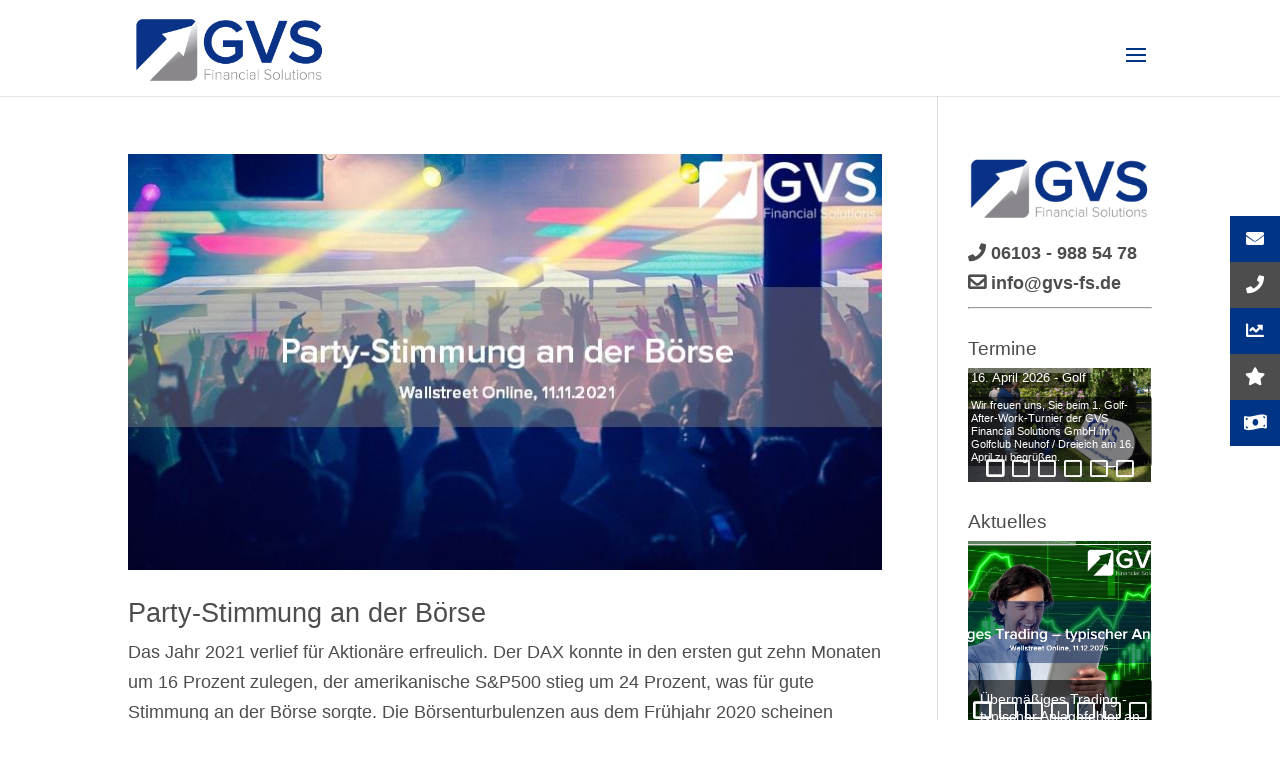

--- FILE ---
content_type: text/html; charset=UTF-8
request_url: https://www.gvs-fs.de/tag/stimmung
body_size: 128156
content:
<!DOCTYPE html>
<html lang="de">
<head>
	<meta charset="UTF-8" />
<meta http-equiv="X-UA-Compatible" content="IE=edge">
	<link rel="pingback" href="https://www.gvs-fs.de/xmlrpc.php" />

	<script type="text/javascript">
		document.documentElement.className = 'js';
	</script>

	<link rel="dns-prefetch" href="//cdn.hu-manity.co" />
		<!-- Cookie Compliance -->
		<script type="text/javascript">var huOptions = {"appID":"wwwgvs-fsde-9db20a7","currentLanguage":"de","blocking":false,"globalCookie":false,"isAdmin":false,"privacyConsent":true,"forms":[]};</script>
		<script type="text/javascript" src="https://cdn.hu-manity.co/hu-banner.min.js"></script><meta name='robots' content='index, follow, max-image-preview:large, max-snippet:-1, max-video-preview:-1' />
<script type="text/javascript">
			let jqueryParams=[],jQuery=function(r){return jqueryParams=[...jqueryParams,r],jQuery},$=function(r){return jqueryParams=[...jqueryParams,r],$};window.jQuery=jQuery,window.$=jQuery;let customHeadScripts=!1;jQuery.fn=jQuery.prototype={},$.fn=jQuery.prototype={},jQuery.noConflict=function(r){if(window.jQuery)return jQuery=window.jQuery,$=window.jQuery,customHeadScripts=!0,jQuery.noConflict},jQuery.ready=function(r){jqueryParams=[...jqueryParams,r]},$.ready=function(r){jqueryParams=[...jqueryParams,r]},jQuery.load=function(r){jqueryParams=[...jqueryParams,r]},$.load=function(r){jqueryParams=[...jqueryParams,r]},jQuery.fn.ready=function(r){jqueryParams=[...jqueryParams,r]},$.fn.ready=function(r){jqueryParams=[...jqueryParams,r]};</script>
	<!-- This site is optimized with the Yoast SEO plugin v26.7 - https://yoast.com/wordpress/plugins/seo/ -->
	<title>Stimmung Archive - GVS Financial Solutions</title>
	<link rel="canonical" href="https://www.gvs-fs.de/tag/stimmung" />
	<meta property="og:locale" content="de_DE" />
	<meta property="og:type" content="article" />
	<meta property="og:title" content="Stimmung Archive - GVS Financial Solutions" />
	<meta property="og:url" content="https://www.gvs-fs.de/tag/stimmung" />
	<meta property="og:site_name" content="GVS Financial Solutions" />
	<meta name="twitter:card" content="summary_large_image" />
	<script type="application/ld+json" class="yoast-schema-graph">{"@context":"https://schema.org","@graph":[{"@type":"CollectionPage","@id":"https://www.gvs-fs.de/tag/stimmung","url":"https://www.gvs-fs.de/tag/stimmung","name":"Stimmung Archive - GVS Financial Solutions","isPartOf":{"@id":"https://www.gvs-fs.de/#website"},"primaryImageOfPage":{"@id":"https://www.gvs-fs.de/tag/stimmung#primaryimage"},"image":{"@id":"https://www.gvs-fs.de/tag/stimmung#primaryimage"},"thumbnailUrl":"https://www.gvs-fs.de/wp-content/uploads/2021/11/Boerse-Stimmung-Party.jpg","breadcrumb":{"@id":"https://www.gvs-fs.de/tag/stimmung#breadcrumb"},"inLanguage":"de"},{"@type":"ImageObject","inLanguage":"de","@id":"https://www.gvs-fs.de/tag/stimmung#primaryimage","url":"https://www.gvs-fs.de/wp-content/uploads/2021/11/Boerse-Stimmung-Party.jpg","contentUrl":"https://www.gvs-fs.de/wp-content/uploads/2021/11/Boerse-Stimmung-Party.jpg","width":759,"height":419,"caption":"Boerse-Stimmung-Party"},{"@type":"BreadcrumbList","@id":"https://www.gvs-fs.de/tag/stimmung#breadcrumb","itemListElement":[{"@type":"ListItem","position":1,"name":"Startseite","item":"https://www.gvs-fs.de/"},{"@type":"ListItem","position":2,"name":"Stimmung"}]},{"@type":"WebSite","@id":"https://www.gvs-fs.de/#website","url":"https://www.gvs-fs.de/","name":"GVS Financial Solutions","description":"Vermögensverwaltung","potentialAction":[{"@type":"SearchAction","target":{"@type":"EntryPoint","urlTemplate":"https://www.gvs-fs.de/?s={search_term_string}"},"query-input":{"@type":"PropertyValueSpecification","valueRequired":true,"valueName":"search_term_string"}}],"inLanguage":"de"}]}</script>
	<!-- / Yoast SEO plugin. -->


<link rel='dns-prefetch' href='//www.gvs-fs.de' />
<link rel='dns-prefetch' href='//cdnjs.cloudflare.com' />
<link rel='dns-prefetch' href='//use.fontawesome.com' />
<link rel="alternate" type="application/rss+xml" title="GVS Financial Solutions &raquo; Feed" href="https://www.gvs-fs.de/feed" />
<link rel="alternate" type="application/rss+xml" title="GVS Financial Solutions &raquo; Kommentar-Feed" href="https://www.gvs-fs.de/comments/feed" />
<link rel="alternate" type="application/rss+xml" title="GVS Financial Solutions &raquo; Stimmung Schlagwort-Feed" href="https://www.gvs-fs.de/tag/stimmung/feed" />
<meta content="Divi v.4.27.5" name="generator"/><link rel='stylesheet' id='contact-form-7-css' href='https://www.gvs-fs.de/wp-content/plugins/contact-form-7/includes/css/styles.css?ver=6.1.4' type='text/css' media='all' />
<link rel='stylesheet' id='cool-tag-cloud-css' href='https://www.gvs-fs.de/wp-content/plugins/cool-tag-cloud/inc/cool-tag-cloud.css?ver=2.25' type='text/css' media='all' />
<link rel='stylesheet' id='wdps_frontend-css' href='https://www.gvs-fs.de/wp-content/plugins/post-slider-wd/css/wdps_frontend.css?ver=2.0.60' type='text/css' media='all' />
<link rel='stylesheet' id='wdps_effects-css' href='https://www.gvs-fs.de/wp-content/plugins/post-slider-wd/css/wdps_effects.css?ver=2.0.60' type='text/css' media='all' />
<link rel='stylesheet' id='wdps_font-awesome-css' href='https://www.gvs-fs.de/wp-content/plugins/post-slider-wd/css/font-awesome/font-awesome.css?ver=4.6.3' type='text/css' media='all' />
<link rel='stylesheet' id='ssb-ui-style-css' href='https://www.gvs-fs.de/wp-content/plugins/sticky-side-buttons/assets/css/ssb-ui-style.css?ver=2.0.3' type='text/css' media='all' />
<style id='ssb-ui-style-inline-css' type='text/css'>
#ssb-btn-1{background: #003586;}
#ssb-btn-1:hover{background:rgba(0,53,134,0.9);}
#ssb-btn-1 a{color: #ffffff;}
.ssb-share-btn,.ssb-share-btn .ssb-social-popup{background:#003586;color:#ffffff}
.ssb-share-btn:hover{background:rgba(0,53,134,0.9);}
.ssb-share-btn a{color:#ffffff !important;}
#ssb-btn-2{background: #4d4d4d;}
#ssb-btn-2:hover{background:rgba(77,77,77,0.9);}
#ssb-btn-2 a{color: #ffffff;}
#ssb-btn-1752562462867{background: #003586;}
#ssb-btn-1752562462867:hover{background:rgba(0,53,134,0.9);}
#ssb-btn-1752562462867 a{color: #ffffff;}
#ssb-btn-3{background: #4d4d4d;}
#ssb-btn-3:hover{background:rgba(77,77,77,0.9);}
#ssb-btn-3 a{color: #ffffff;}
#ssb-btn-4{background: #003586;}
#ssb-btn-4:hover{background:rgba(0,53,134,0.9);}
#ssb-btn-4 a{color: #ffffff;}

/*# sourceURL=ssb-ui-style-inline-css */
</style>
<link rel='stylesheet' id='ssb-fontawesome-frontend-css' href='https://cdnjs.cloudflare.com/ajax/libs/font-awesome/6.7.2/css/all.min.css?ver=6.7.2' type='text/css' media='all' />
<style id='divi-style-inline-inline-css' type='text/css'>
/*!
Theme Name: Divi
Theme URI: http://www.elegantthemes.com/gallery/divi/
Version: 4.27.5
Description: Smart. Flexible. Beautiful. Divi is the most powerful theme in our collection.
Author: Elegant Themes
Author URI: http://www.elegantthemes.com
License: GNU General Public License v2
License URI: http://www.gnu.org/licenses/gpl-2.0.html
*/

a,abbr,acronym,address,applet,b,big,blockquote,body,center,cite,code,dd,del,dfn,div,dl,dt,em,fieldset,font,form,h1,h2,h3,h4,h5,h6,html,i,iframe,img,ins,kbd,label,legend,li,object,ol,p,pre,q,s,samp,small,span,strike,strong,sub,sup,tt,u,ul,var{margin:0;padding:0;border:0;outline:0;font-size:100%;-ms-text-size-adjust:100%;-webkit-text-size-adjust:100%;vertical-align:baseline;background:transparent}body{line-height:1}ol,ul{list-style:none}blockquote,q{quotes:none}blockquote:after,blockquote:before,q:after,q:before{content:"";content:none}blockquote{margin:20px 0 30px;border-left:5px solid;padding-left:20px}:focus{outline:0}del{text-decoration:line-through}pre{overflow:auto;padding:10px}figure{margin:0}table{border-collapse:collapse;border-spacing:0}article,aside,footer,header,hgroup,nav,section{display:block}body{font-family:Open Sans,Arial,sans-serif;font-size:14px;color:#666;background-color:#fff;line-height:1.7em;font-weight:500;-webkit-font-smoothing:antialiased;-moz-osx-font-smoothing:grayscale}body.page-template-page-template-blank-php #page-container{padding-top:0!important}body.et_cover_background{background-size:cover!important;background-position:top!important;background-repeat:no-repeat!important;background-attachment:fixed}a{color:#2ea3f2}a,a:hover{text-decoration:none}p{padding-bottom:1em}p:not(.has-background):last-of-type{padding-bottom:0}p.et_normal_padding{padding-bottom:1em}strong{font-weight:700}cite,em,i{font-style:italic}code,pre{font-family:Courier New,monospace;margin-bottom:10px}ins{text-decoration:none}sub,sup{height:0;line-height:1;position:relative;vertical-align:baseline}sup{bottom:.8em}sub{top:.3em}dl{margin:0 0 1.5em}dl dt{font-weight:700}dd{margin-left:1.5em}blockquote p{padding-bottom:0}embed,iframe,object,video{max-width:100%}h1,h2,h3,h4,h5,h6{color:#333;padding-bottom:10px;line-height:1em;font-weight:500}h1 a,h2 a,h3 a,h4 a,h5 a,h6 a{color:inherit}h1{font-size:30px}h2{font-size:26px}h3{font-size:22px}h4{font-size:18px}h5{font-size:16px}h6{font-size:14px}input{-webkit-appearance:none}input[type=checkbox]{-webkit-appearance:checkbox}input[type=radio]{-webkit-appearance:radio}input.text,input.title,input[type=email],input[type=password],input[type=tel],input[type=text],select,textarea{background-color:#fff;border:1px solid #bbb;padding:2px;color:#4e4e4e}input.text:focus,input.title:focus,input[type=text]:focus,select:focus,textarea:focus{border-color:#2d3940;color:#3e3e3e}input.text,input.title,input[type=text],select,textarea{margin:0}textarea{padding:4px}button,input,select,textarea{font-family:inherit}img{max-width:100%;height:auto}.clear{clear:both}br.clear{margin:0;padding:0}.pagination{clear:both}#et_search_icon:hover,.et-social-icon a:hover,.et_password_protected_form .et_submit_button,.form-submit .et_pb_buttontton.alt.disabled,.nav-single a,.posted_in a{color:#2ea3f2}.et-search-form,blockquote{border-color:#2ea3f2}#main-content{background-color:#fff}.container{width:80%;max-width:1080px;margin:auto;position:relative}body:not(.et-tb) #main-content .container,body:not(.et-tb-has-header) #main-content .container{padding-top:58px}.et_full_width_page #main-content .container:before{display:none}.main_title{margin-bottom:20px}.et_password_protected_form .et_submit_button:hover,.form-submit .et_pb_button:hover{background:rgba(0,0,0,.05)}.et_button_icon_visible .et_pb_button{padding-right:2em;padding-left:.7em}.et_button_icon_visible .et_pb_button:after{opacity:1;margin-left:0}.et_button_left .et_pb_button:hover:after{left:.15em}.et_button_left .et_pb_button:after{margin-left:0;left:1em}.et_button_icon_visible.et_button_left .et_pb_button,.et_button_left .et_pb_button:hover,.et_button_left .et_pb_module .et_pb_button:hover{padding-left:2em;padding-right:.7em}.et_button_icon_visible.et_button_left .et_pb_button:after,.et_button_left .et_pb_button:hover:after{left:.15em}.et_password_protected_form .et_submit_button:hover,.form-submit .et_pb_button:hover{padding:.3em 1em}.et_button_no_icon .et_pb_button:after{display:none}.et_button_no_icon.et_button_icon_visible.et_button_left .et_pb_button,.et_button_no_icon.et_button_left .et_pb_button:hover,.et_button_no_icon .et_pb_button,.et_button_no_icon .et_pb_button:hover{padding:.3em 1em!important}.et_button_custom_icon .et_pb_button:after{line-height:1.7em}.et_button_custom_icon.et_button_icon_visible .et_pb_button:after,.et_button_custom_icon .et_pb_button:hover:after{margin-left:.3em}#left-area .post_format-post-format-gallery .wp-block-gallery:first-of-type{padding:0;margin-bottom:-16px}.entry-content table:not(.variations){border:1px solid #eee;margin:0 0 15px;text-align:left;width:100%}.entry-content thead th,.entry-content tr th{color:#555;font-weight:700;padding:9px 24px}.entry-content tr td{border-top:1px solid #eee;padding:6px 24px}#left-area ul,.entry-content ul,.et-l--body ul,.et-l--footer ul,.et-l--header ul{list-style-type:disc;padding:0 0 23px 1em;line-height:26px}#left-area ol,.entry-content ol,.et-l--body ol,.et-l--footer ol,.et-l--header ol{list-style-type:decimal;list-style-position:inside;padding:0 0 23px;line-height:26px}#left-area ul li ul,.entry-content ul li ol{padding:2px 0 2px 20px}#left-area ol li ul,.entry-content ol li ol,.et-l--body ol li ol,.et-l--footer ol li ol,.et-l--header ol li ol{padding:2px 0 2px 35px}#left-area ul.wp-block-gallery{display:-webkit-box;display:-ms-flexbox;display:flex;-ms-flex-wrap:wrap;flex-wrap:wrap;list-style-type:none;padding:0}#left-area ul.products{padding:0!important;line-height:1.7!important;list-style:none!important}.gallery-item a{display:block}.gallery-caption,.gallery-item a{width:90%}#wpadminbar{z-index:100001}#left-area .post-meta{font-size:14px;padding-bottom:15px}#left-area .post-meta a{text-decoration:none;color:#666}#left-area .et_featured_image{padding-bottom:7px}.single .post{padding-bottom:25px}body.single .et_audio_content{margin-bottom:-6px}.nav-single a{text-decoration:none;color:#2ea3f2;font-size:14px;font-weight:400}.nav-previous{float:left}.nav-next{float:right}.et_password_protected_form p input{background-color:#eee;border:none!important;width:100%!important;border-radius:0!important;font-size:14px;color:#999!important;padding:16px!important;-webkit-box-sizing:border-box;box-sizing:border-box}.et_password_protected_form label{display:none}.et_password_protected_form .et_submit_button{font-family:inherit;display:block;float:right;margin:8px auto 0;cursor:pointer}.post-password-required p.nocomments.container{max-width:100%}.post-password-required p.nocomments.container:before{display:none}.aligncenter,div.post .new-post .aligncenter{display:block;margin-left:auto;margin-right:auto}.wp-caption{border:1px solid #ddd;text-align:center;background-color:#f3f3f3;margin-bottom:10px;max-width:96%;padding:8px}.wp-caption.alignleft{margin:0 30px 20px 0}.wp-caption.alignright{margin:0 0 20px 30px}.wp-caption img{margin:0;padding:0;border:0}.wp-caption p.wp-caption-text{font-size:12px;padding:0 4px 5px;margin:0}.alignright{float:right}.alignleft{float:left}img.alignleft{display:inline;float:left;margin-right:15px}img.alignright{display:inline;float:right;margin-left:15px}.page.et_pb_pagebuilder_layout #main-content{background-color:transparent}body #main-content .et_builder_inner_content>h1,body #main-content .et_builder_inner_content>h2,body #main-content .et_builder_inner_content>h3,body #main-content .et_builder_inner_content>h4,body #main-content .et_builder_inner_content>h5,body #main-content .et_builder_inner_content>h6{line-height:1.4em}body #main-content .et_builder_inner_content>p{line-height:1.7em}.wp-block-pullquote{margin:20px 0 30px}.wp-block-pullquote.has-background blockquote{border-left:none}.wp-block-group.has-background{padding:1.5em 1.5em .5em}@media (min-width:981px){#left-area{width:79.125%;padding-bottom:23px}#main-content .container:before{content:"";position:absolute;top:0;height:100%;width:1px;background-color:#e2e2e2}.et_full_width_page #left-area,.et_no_sidebar #left-area{float:none;width:100%!important}.et_full_width_page #left-area{padding-bottom:0}.et_no_sidebar #main-content .container:before{display:none}}@media (max-width:980px){#page-container{padding-top:80px}.et-tb #page-container,.et-tb-has-header #page-container{padding-top:0!important}#left-area,#sidebar{width:100%!important}#main-content .container:before{display:none!important}.et_full_width_page .et_gallery_item:nth-child(4n+1){clear:none}}@media print{#page-container{padding-top:0!important}}#wp-admin-bar-et-use-visual-builder a:before{font-family:ETmodules!important;content:"\e625";font-size:30px!important;width:28px;margin-top:-3px;color:#974df3!important}#wp-admin-bar-et-use-visual-builder:hover a:before{color:#fff!important}#wp-admin-bar-et-use-visual-builder:hover a,#wp-admin-bar-et-use-visual-builder a:hover{transition:background-color .5s ease;-webkit-transition:background-color .5s ease;-moz-transition:background-color .5s ease;background-color:#7e3bd0!important;color:#fff!important}* html .clearfix,:first-child+html .clearfix{zoom:1}.iphone .et_pb_section_video_bg video::-webkit-media-controls-start-playback-button{display:none!important;-webkit-appearance:none}.et_mobile_device .et_pb_section_parallax .et_pb_parallax_css{background-attachment:scroll}.et-social-facebook a.icon:before{content:"\e093"}.et-social-twitter a.icon:before{content:"\e094"}.et-social-google-plus a.icon:before{content:"\e096"}.et-social-instagram a.icon:before{content:"\e09a"}.et-social-rss a.icon:before{content:"\e09e"}.ai1ec-single-event:after{content:" ";display:table;clear:both}.evcal_event_details .evcal_evdata_cell .eventon_details_shading_bot.eventon_details_shading_bot{z-index:3}.wp-block-divi-layout{margin-bottom:1em}*{-webkit-box-sizing:border-box;box-sizing:border-box}#et-info-email:before,#et-info-phone:before,#et_search_icon:before,.comment-reply-link:after,.et-cart-info span:before,.et-pb-arrow-next:before,.et-pb-arrow-prev:before,.et-social-icon a:before,.et_audio_container .mejs-playpause-button button:before,.et_audio_container .mejs-volume-button button:before,.et_overlay:before,.et_password_protected_form .et_submit_button:after,.et_pb_button:after,.et_pb_contact_reset:after,.et_pb_contact_submit:after,.et_pb_font_icon:before,.et_pb_newsletter_button:after,.et_pb_pricing_table_button:after,.et_pb_promo_button:after,.et_pb_testimonial:before,.et_pb_toggle_title:before,.form-submit .et_pb_button:after,.mobile_menu_bar:before,a.et_pb_more_button:after{font-family:ETmodules!important;speak:none;font-style:normal;font-weight:400;-webkit-font-feature-settings:normal;font-feature-settings:normal;font-variant:normal;text-transform:none;line-height:1;-webkit-font-smoothing:antialiased;-moz-osx-font-smoothing:grayscale;text-shadow:0 0;direction:ltr}.et-pb-icon,.et_pb_custom_button_icon.et_pb_button:after,.et_pb_login .et_pb_custom_button_icon.et_pb_button:after,.et_pb_woo_custom_button_icon .button.et_pb_custom_button_icon.et_pb_button:after,.et_pb_woo_custom_button_icon .button.et_pb_custom_button_icon.et_pb_button:hover:after{content:attr(data-icon)}.et-pb-icon{font-family:ETmodules;speak:none;font-weight:400;-webkit-font-feature-settings:normal;font-feature-settings:normal;font-variant:normal;text-transform:none;line-height:1;-webkit-font-smoothing:antialiased;font-size:96px;font-style:normal;display:inline-block;-webkit-box-sizing:border-box;box-sizing:border-box;direction:ltr}#et-ajax-saving{display:none;-webkit-transition:background .3s,-webkit-box-shadow .3s;transition:background .3s,-webkit-box-shadow .3s;transition:background .3s,box-shadow .3s;transition:background .3s,box-shadow .3s,-webkit-box-shadow .3s;-webkit-box-shadow:rgba(0,139,219,.247059) 0 0 60px;box-shadow:0 0 60px rgba(0,139,219,.247059);position:fixed;top:50%;left:50%;width:50px;height:50px;background:#fff;border-radius:50px;margin:-25px 0 0 -25px;z-index:999999;text-align:center}#et-ajax-saving img{margin:9px}.et-safe-mode-indicator,.et-safe-mode-indicator:focus,.et-safe-mode-indicator:hover{-webkit-box-shadow:0 5px 10px rgba(41,196,169,.15);box-shadow:0 5px 10px rgba(41,196,169,.15);background:#29c4a9;color:#fff;font-size:14px;font-weight:600;padding:12px;line-height:16px;border-radius:3px;position:fixed;bottom:30px;right:30px;z-index:999999;text-decoration:none;font-family:Open Sans,sans-serif;-webkit-font-smoothing:antialiased;-moz-osx-font-smoothing:grayscale}.et_pb_button{font-size:20px;font-weight:500;padding:.3em 1em;line-height:1.7em!important;background-color:transparent;background-size:cover;background-position:50%;background-repeat:no-repeat;border:2px solid;border-radius:3px;-webkit-transition-duration:.2s;transition-duration:.2s;-webkit-transition-property:all!important;transition-property:all!important}.et_pb_button,.et_pb_button_inner{position:relative}.et_pb_button:hover,.et_pb_module .et_pb_button:hover{border:2px solid transparent;padding:.3em 2em .3em .7em}.et_pb_button:hover{background-color:hsla(0,0%,100%,.2)}.et_pb_bg_layout_light.et_pb_button:hover,.et_pb_bg_layout_light .et_pb_button:hover{background-color:rgba(0,0,0,.05)}.et_pb_button:after,.et_pb_button:before{font-size:32px;line-height:1em;content:"\35";opacity:0;position:absolute;margin-left:-1em;-webkit-transition:all .2s;transition:all .2s;text-transform:none;-webkit-font-feature-settings:"kern" off;font-feature-settings:"kern" off;font-variant:none;font-style:normal;font-weight:400;text-shadow:none}.et_pb_button.et_hover_enabled:hover:after,.et_pb_button.et_pb_hovered:hover:after{-webkit-transition:none!important;transition:none!important}.et_pb_button:before{display:none}.et_pb_button:hover:after{opacity:1;margin-left:0}.et_pb_column_1_3 h1,.et_pb_column_1_4 h1,.et_pb_column_1_5 h1,.et_pb_column_1_6 h1,.et_pb_column_2_5 h1{font-size:26px}.et_pb_column_1_3 h2,.et_pb_column_1_4 h2,.et_pb_column_1_5 h2,.et_pb_column_1_6 h2,.et_pb_column_2_5 h2{font-size:23px}.et_pb_column_1_3 h3,.et_pb_column_1_4 h3,.et_pb_column_1_5 h3,.et_pb_column_1_6 h3,.et_pb_column_2_5 h3{font-size:20px}.et_pb_column_1_3 h4,.et_pb_column_1_4 h4,.et_pb_column_1_5 h4,.et_pb_column_1_6 h4,.et_pb_column_2_5 h4{font-size:18px}.et_pb_column_1_3 h5,.et_pb_column_1_4 h5,.et_pb_column_1_5 h5,.et_pb_column_1_6 h5,.et_pb_column_2_5 h5{font-size:16px}.et_pb_column_1_3 h6,.et_pb_column_1_4 h6,.et_pb_column_1_5 h6,.et_pb_column_1_6 h6,.et_pb_column_2_5 h6{font-size:15px}.et_pb_bg_layout_dark,.et_pb_bg_layout_dark h1,.et_pb_bg_layout_dark h2,.et_pb_bg_layout_dark h3,.et_pb_bg_layout_dark h4,.et_pb_bg_layout_dark h5,.et_pb_bg_layout_dark h6{color:#fff!important}.et_pb_module.et_pb_text_align_left{text-align:left}.et_pb_module.et_pb_text_align_center{text-align:center}.et_pb_module.et_pb_text_align_right{text-align:right}.et_pb_module.et_pb_text_align_justified{text-align:justify}.clearfix:after{visibility:hidden;display:block;font-size:0;content:" ";clear:both;height:0}.et_pb_bg_layout_light .et_pb_more_button{color:#2ea3f2}.et_builder_inner_content{position:relative;z-index:1}header .et_builder_inner_content{z-index:2}.et_pb_css_mix_blend_mode_passthrough{mix-blend-mode:unset!important}.et_pb_image_container{margin:-20px -20px 29px}.et_pb_module_inner{position:relative}.et_hover_enabled_preview{z-index:2}.et_hover_enabled:hover{position:relative;z-index:2}.et_pb_all_tabs,.et_pb_module,.et_pb_posts_nav a,.et_pb_tab,.et_pb_with_background{position:relative;background-size:cover;background-position:50%;background-repeat:no-repeat}.et_pb_background_mask,.et_pb_background_pattern{bottom:0;left:0;position:absolute;right:0;top:0}.et_pb_background_mask{background-size:calc(100% + 2px) calc(100% + 2px);background-repeat:no-repeat;background-position:50%;overflow:hidden}.et_pb_background_pattern{background-position:0 0;background-repeat:repeat}.et_pb_with_border{position:relative;border:0 solid #333}.post-password-required .et_pb_row{padding:0;width:100%}.post-password-required .et_password_protected_form{min-height:0}body.et_pb_pagebuilder_layout.et_pb_show_title .post-password-required .et_password_protected_form h1,body:not(.et_pb_pagebuilder_layout) .post-password-required .et_password_protected_form h1{display:none}.et_pb_no_bg{padding:0!important}.et_overlay.et_pb_inline_icon:before,.et_pb_inline_icon:before{content:attr(data-icon)}.et_pb_more_button{color:inherit;text-shadow:none;text-decoration:none;display:inline-block;margin-top:20px}.et_parallax_bg_wrap{overflow:hidden;position:absolute;top:0;right:0;bottom:0;left:0}.et_parallax_bg{background-repeat:no-repeat;background-position:top;background-size:cover;position:absolute;bottom:0;left:0;width:100%;height:100%;display:block}.et_parallax_bg.et_parallax_bg__hover,.et_parallax_bg.et_parallax_bg_phone,.et_parallax_bg.et_parallax_bg_tablet,.et_parallax_gradient.et_parallax_gradient__hover,.et_parallax_gradient.et_parallax_gradient_phone,.et_parallax_gradient.et_parallax_gradient_tablet,.et_pb_section_parallax_hover:hover .et_parallax_bg:not(.et_parallax_bg__hover),.et_pb_section_parallax_hover:hover .et_parallax_gradient:not(.et_parallax_gradient__hover){display:none}.et_pb_section_parallax_hover:hover .et_parallax_bg.et_parallax_bg__hover,.et_pb_section_parallax_hover:hover .et_parallax_gradient.et_parallax_gradient__hover{display:block}.et_parallax_gradient{bottom:0;display:block;left:0;position:absolute;right:0;top:0}.et_pb_module.et_pb_section_parallax,.et_pb_posts_nav a.et_pb_section_parallax,.et_pb_tab.et_pb_section_parallax{position:relative}.et_pb_section_parallax .et_pb_parallax_css,.et_pb_slides .et_parallax_bg.et_pb_parallax_css{background-attachment:fixed}body.et-bfb .et_pb_section_parallax .et_pb_parallax_css,body.et-bfb .et_pb_slides .et_parallax_bg.et_pb_parallax_css{background-attachment:scroll;bottom:auto}.et_pb_section_parallax.et_pb_column .et_pb_module,.et_pb_section_parallax.et_pb_row .et_pb_column,.et_pb_section_parallax.et_pb_row .et_pb_module{z-index:9;position:relative}.et_pb_more_button:hover:after{opacity:1;margin-left:0}.et_pb_preload .et_pb_section_video_bg,.et_pb_preload>div{visibility:hidden}.et_pb_preload,.et_pb_section.et_pb_section_video.et_pb_preload{position:relative;background:#464646!important}.et_pb_preload:before{content:"";position:absolute;top:50%;left:50%;background:url(https://www.gvs-fs.de/wp-content/themes/Divi/includes/builder/styles/images/preloader.gif) no-repeat;border-radius:32px;width:32px;height:32px;margin:-16px 0 0 -16px}.box-shadow-overlay{position:absolute;top:0;left:0;width:100%;height:100%;z-index:10;pointer-events:none}.et_pb_section>.box-shadow-overlay~.et_pb_row{z-index:11}body.safari .section_has_divider{will-change:transform}.et_pb_row>.box-shadow-overlay{z-index:8}.has-box-shadow-overlay{position:relative}.et_clickable{cursor:pointer}.screen-reader-text{border:0;clip:rect(1px,1px,1px,1px);-webkit-clip-path:inset(50%);clip-path:inset(50%);height:1px;margin:-1px;overflow:hidden;padding:0;position:absolute!important;width:1px;word-wrap:normal!important}.et_multi_view_hidden,.et_multi_view_hidden_image{display:none!important}@keyframes multi-view-image-fade{0%{opacity:0}10%{opacity:.1}20%{opacity:.2}30%{opacity:.3}40%{opacity:.4}50%{opacity:.5}60%{opacity:.6}70%{opacity:.7}80%{opacity:.8}90%{opacity:.9}to{opacity:1}}.et_multi_view_image__loading{visibility:hidden}.et_multi_view_image__loaded{-webkit-animation:multi-view-image-fade .5s;animation:multi-view-image-fade .5s}#et-pb-motion-effects-offset-tracker{visibility:hidden!important;opacity:0;position:absolute;top:0;left:0}.et-pb-before-scroll-animation{opacity:0}header.et-l.et-l--header:after{clear:both;display:block;content:""}.et_pb_module{-webkit-animation-timing-function:linear;animation-timing-function:linear;-webkit-animation-duration:.2s;animation-duration:.2s}@-webkit-keyframes fadeBottom{0%{opacity:0;-webkit-transform:translateY(10%);transform:translateY(10%)}to{opacity:1;-webkit-transform:translateY(0);transform:translateY(0)}}@keyframes fadeBottom{0%{opacity:0;-webkit-transform:translateY(10%);transform:translateY(10%)}to{opacity:1;-webkit-transform:translateY(0);transform:translateY(0)}}@-webkit-keyframes fadeLeft{0%{opacity:0;-webkit-transform:translateX(-10%);transform:translateX(-10%)}to{opacity:1;-webkit-transform:translateX(0);transform:translateX(0)}}@keyframes fadeLeft{0%{opacity:0;-webkit-transform:translateX(-10%);transform:translateX(-10%)}to{opacity:1;-webkit-transform:translateX(0);transform:translateX(0)}}@-webkit-keyframes fadeRight{0%{opacity:0;-webkit-transform:translateX(10%);transform:translateX(10%)}to{opacity:1;-webkit-transform:translateX(0);transform:translateX(0)}}@keyframes fadeRight{0%{opacity:0;-webkit-transform:translateX(10%);transform:translateX(10%)}to{opacity:1;-webkit-transform:translateX(0);transform:translateX(0)}}@-webkit-keyframes fadeTop{0%{opacity:0;-webkit-transform:translateY(-10%);transform:translateY(-10%)}to{opacity:1;-webkit-transform:translateX(0);transform:translateX(0)}}@keyframes fadeTop{0%{opacity:0;-webkit-transform:translateY(-10%);transform:translateY(-10%)}to{opacity:1;-webkit-transform:translateX(0);transform:translateX(0)}}@-webkit-keyframes fadeIn{0%{opacity:0}to{opacity:1}}@keyframes fadeIn{0%{opacity:0}to{opacity:1}}.et-waypoint:not(.et_pb_counters){opacity:0}@media (min-width:981px){.et_pb_section.et_section_specialty div.et_pb_row .et_pb_column .et_pb_column .et_pb_module.et-last-child,.et_pb_section.et_section_specialty div.et_pb_row .et_pb_column .et_pb_column .et_pb_module:last-child,.et_pb_section.et_section_specialty div.et_pb_row .et_pb_column .et_pb_row_inner .et_pb_column .et_pb_module.et-last-child,.et_pb_section.et_section_specialty div.et_pb_row .et_pb_column .et_pb_row_inner .et_pb_column .et_pb_module:last-child,.et_pb_section div.et_pb_row .et_pb_column .et_pb_module.et-last-child,.et_pb_section div.et_pb_row .et_pb_column .et_pb_module:last-child{margin-bottom:0}}@media (max-width:980px){.et_overlay.et_pb_inline_icon_tablet:before,.et_pb_inline_icon_tablet:before{content:attr(data-icon-tablet)}.et_parallax_bg.et_parallax_bg_tablet_exist,.et_parallax_gradient.et_parallax_gradient_tablet_exist{display:none}.et_parallax_bg.et_parallax_bg_tablet,.et_parallax_gradient.et_parallax_gradient_tablet{display:block}.et_pb_column .et_pb_module{margin-bottom:30px}.et_pb_row .et_pb_column .et_pb_module.et-last-child,.et_pb_row .et_pb_column .et_pb_module:last-child,.et_section_specialty .et_pb_row .et_pb_column .et_pb_module.et-last-child,.et_section_specialty .et_pb_row .et_pb_column .et_pb_module:last-child{margin-bottom:0}.et_pb_more_button{display:inline-block!important}.et_pb_bg_layout_light_tablet.et_pb_button,.et_pb_bg_layout_light_tablet.et_pb_module.et_pb_button,.et_pb_bg_layout_light_tablet .et_pb_more_button{color:#2ea3f2}.et_pb_bg_layout_light_tablet .et_pb_forgot_password a{color:#666}.et_pb_bg_layout_light_tablet h1,.et_pb_bg_layout_light_tablet h2,.et_pb_bg_layout_light_tablet h3,.et_pb_bg_layout_light_tablet h4,.et_pb_bg_layout_light_tablet h5,.et_pb_bg_layout_light_tablet h6{color:#333!important}.et_pb_module .et_pb_bg_layout_light_tablet.et_pb_button{color:#2ea3f2!important}.et_pb_bg_layout_light_tablet{color:#666!important}.et_pb_bg_layout_dark_tablet,.et_pb_bg_layout_dark_tablet h1,.et_pb_bg_layout_dark_tablet h2,.et_pb_bg_layout_dark_tablet h3,.et_pb_bg_layout_dark_tablet h4,.et_pb_bg_layout_dark_tablet h5,.et_pb_bg_layout_dark_tablet h6{color:#fff!important}.et_pb_bg_layout_dark_tablet.et_pb_button,.et_pb_bg_layout_dark_tablet.et_pb_module.et_pb_button,.et_pb_bg_layout_dark_tablet .et_pb_more_button{color:inherit}.et_pb_bg_layout_dark_tablet .et_pb_forgot_password a{color:#fff}.et_pb_module.et_pb_text_align_left-tablet{text-align:left}.et_pb_module.et_pb_text_align_center-tablet{text-align:center}.et_pb_module.et_pb_text_align_right-tablet{text-align:right}.et_pb_module.et_pb_text_align_justified-tablet{text-align:justify}}@media (max-width:767px){.et_pb_more_button{display:inline-block!important}.et_overlay.et_pb_inline_icon_phone:before,.et_pb_inline_icon_phone:before{content:attr(data-icon-phone)}.et_parallax_bg.et_parallax_bg_phone_exist,.et_parallax_gradient.et_parallax_gradient_phone_exist{display:none}.et_parallax_bg.et_parallax_bg_phone,.et_parallax_gradient.et_parallax_gradient_phone{display:block}.et-hide-mobile{display:none!important}.et_pb_bg_layout_light_phone.et_pb_button,.et_pb_bg_layout_light_phone.et_pb_module.et_pb_button,.et_pb_bg_layout_light_phone .et_pb_more_button{color:#2ea3f2}.et_pb_bg_layout_light_phone .et_pb_forgot_password a{color:#666}.et_pb_bg_layout_light_phone h1,.et_pb_bg_layout_light_phone h2,.et_pb_bg_layout_light_phone h3,.et_pb_bg_layout_light_phone h4,.et_pb_bg_layout_light_phone h5,.et_pb_bg_layout_light_phone h6{color:#333!important}.et_pb_module .et_pb_bg_layout_light_phone.et_pb_button{color:#2ea3f2!important}.et_pb_bg_layout_light_phone{color:#666!important}.et_pb_bg_layout_dark_phone,.et_pb_bg_layout_dark_phone h1,.et_pb_bg_layout_dark_phone h2,.et_pb_bg_layout_dark_phone h3,.et_pb_bg_layout_dark_phone h4,.et_pb_bg_layout_dark_phone h5,.et_pb_bg_layout_dark_phone h6{color:#fff!important}.et_pb_bg_layout_dark_phone.et_pb_button,.et_pb_bg_layout_dark_phone.et_pb_module.et_pb_button,.et_pb_bg_layout_dark_phone .et_pb_more_button{color:inherit}.et_pb_module .et_pb_bg_layout_dark_phone.et_pb_button{color:#fff!important}.et_pb_bg_layout_dark_phone .et_pb_forgot_password a{color:#fff}.et_pb_module.et_pb_text_align_left-phone{text-align:left}.et_pb_module.et_pb_text_align_center-phone{text-align:center}.et_pb_module.et_pb_text_align_right-phone{text-align:right}.et_pb_module.et_pb_text_align_justified-phone{text-align:justify}}@media (max-width:479px){a.et_pb_more_button{display:block}}@media (min-width:768px) and (max-width:980px){[data-et-multi-view-load-tablet-hidden=true]:not(.et_multi_view_swapped){display:none!important}}@media (max-width:767px){[data-et-multi-view-load-phone-hidden=true]:not(.et_multi_view_swapped){display:none!important}}.et_pb_menu.et_pb_menu--style-inline_centered_logo .et_pb_menu__menu nav ul{-webkit-box-pack:center;-ms-flex-pack:center;justify-content:center}@-webkit-keyframes multi-view-image-fade{0%{-webkit-transform:scale(1);transform:scale(1);opacity:1}50%{-webkit-transform:scale(1.01);transform:scale(1.01);opacity:1}to{-webkit-transform:scale(1);transform:scale(1);opacity:1}}
/*# sourceURL=divi-style-inline-inline-css */
</style>
<style id='divi-dynamic-critical-inline-css' type='text/css'>
@font-face{font-family:ETmodules;font-display:block;src:url(//www.gvs-fs.de/wp-content/themes/Divi/core/admin/fonts/modules/base/modules.eot);src:url(//www.gvs-fs.de/wp-content/themes/Divi/core/admin/fonts/modules/base/modules.eot?#iefix) format("embedded-opentype"),url(//www.gvs-fs.de/wp-content/themes/Divi/core/admin/fonts/modules/base/modules.woff) format("woff"),url(//www.gvs-fs.de/wp-content/themes/Divi/core/admin/fonts/modules/base/modules.ttf) format("truetype"),url(//www.gvs-fs.de/wp-content/themes/Divi/core/admin/fonts/modules/base/modules.svg#ETmodules) format("svg");font-weight:400;font-style:normal}
.et_audio_content,.et_link_content,.et_quote_content{background-color:#2ea3f2}.et_pb_post .et-pb-controllers a{margin-bottom:10px}.format-gallery .et-pb-controllers{bottom:0}.et_pb_blog_grid .et_audio_content{margin-bottom:19px}.et_pb_row .et_pb_blog_grid .et_pb_post .et_pb_slide{min-height:180px}.et_audio_content .wp-block-audio{margin:0;padding:0}.et_audio_content h2{line-height:44px}.et_pb_column_1_2 .et_audio_content h2,.et_pb_column_1_3 .et_audio_content h2,.et_pb_column_1_4 .et_audio_content h2,.et_pb_column_1_5 .et_audio_content h2,.et_pb_column_1_6 .et_audio_content h2,.et_pb_column_2_5 .et_audio_content h2,.et_pb_column_3_5 .et_audio_content h2,.et_pb_column_3_8 .et_audio_content h2{margin-bottom:9px;margin-top:0}.et_pb_column_1_2 .et_audio_content,.et_pb_column_3_5 .et_audio_content{padding:35px 40px}.et_pb_column_1_2 .et_audio_content h2,.et_pb_column_3_5 .et_audio_content h2{line-height:32px}.et_pb_column_1_3 .et_audio_content,.et_pb_column_1_4 .et_audio_content,.et_pb_column_1_5 .et_audio_content,.et_pb_column_1_6 .et_audio_content,.et_pb_column_2_5 .et_audio_content,.et_pb_column_3_8 .et_audio_content{padding:35px 20px}.et_pb_column_1_3 .et_audio_content h2,.et_pb_column_1_4 .et_audio_content h2,.et_pb_column_1_5 .et_audio_content h2,.et_pb_column_1_6 .et_audio_content h2,.et_pb_column_2_5 .et_audio_content h2,.et_pb_column_3_8 .et_audio_content h2{font-size:18px;line-height:26px}article.et_pb_has_overlay .et_pb_blog_image_container{position:relative}.et_pb_post>.et_main_video_container{position:relative;margin-bottom:30px}.et_pb_post .et_pb_video_overlay .et_pb_video_play{color:#fff}.et_pb_post .et_pb_video_overlay_hover:hover{background:rgba(0,0,0,.6)}.et_audio_content,.et_link_content,.et_quote_content{text-align:center;word-wrap:break-word;position:relative;padding:50px 60px}.et_audio_content h2,.et_link_content a.et_link_main_url,.et_link_content h2,.et_quote_content blockquote cite,.et_quote_content blockquote p{color:#fff!important}.et_quote_main_link{position:absolute;text-indent:-9999px;width:100%;height:100%;display:block;top:0;left:0}.et_quote_content blockquote{padding:0;margin:0;border:none}.et_audio_content h2,.et_link_content h2,.et_quote_content blockquote p{margin-top:0}.et_audio_content h2{margin-bottom:20px}.et_audio_content h2,.et_link_content h2,.et_quote_content blockquote p{line-height:44px}.et_link_content a.et_link_main_url,.et_quote_content blockquote cite{font-size:18px;font-weight:200}.et_quote_content blockquote cite{font-style:normal}.et_pb_column_2_3 .et_quote_content{padding:50px 42px 45px}.et_pb_column_2_3 .et_audio_content,.et_pb_column_2_3 .et_link_content{padding:40px 40px 45px}.et_pb_column_1_2 .et_audio_content,.et_pb_column_1_2 .et_link_content,.et_pb_column_1_2 .et_quote_content,.et_pb_column_3_5 .et_audio_content,.et_pb_column_3_5 .et_link_content,.et_pb_column_3_5 .et_quote_content{padding:35px 40px}.et_pb_column_1_2 .et_quote_content blockquote p,.et_pb_column_3_5 .et_quote_content blockquote p{font-size:26px;line-height:32px}.et_pb_column_1_2 .et_audio_content h2,.et_pb_column_1_2 .et_link_content h2,.et_pb_column_3_5 .et_audio_content h2,.et_pb_column_3_5 .et_link_content h2{line-height:32px}.et_pb_column_1_2 .et_link_content a.et_link_main_url,.et_pb_column_1_2 .et_quote_content blockquote cite,.et_pb_column_3_5 .et_link_content a.et_link_main_url,.et_pb_column_3_5 .et_quote_content blockquote cite{font-size:14px}.et_pb_column_1_3 .et_quote_content,.et_pb_column_1_4 .et_quote_content,.et_pb_column_1_5 .et_quote_content,.et_pb_column_1_6 .et_quote_content,.et_pb_column_2_5 .et_quote_content,.et_pb_column_3_8 .et_quote_content{padding:35px 30px 32px}.et_pb_column_1_3 .et_audio_content,.et_pb_column_1_3 .et_link_content,.et_pb_column_1_4 .et_audio_content,.et_pb_column_1_4 .et_link_content,.et_pb_column_1_5 .et_audio_content,.et_pb_column_1_5 .et_link_content,.et_pb_column_1_6 .et_audio_content,.et_pb_column_1_6 .et_link_content,.et_pb_column_2_5 .et_audio_content,.et_pb_column_2_5 .et_link_content,.et_pb_column_3_8 .et_audio_content,.et_pb_column_3_8 .et_link_content{padding:35px 20px}.et_pb_column_1_3 .et_audio_content h2,.et_pb_column_1_3 .et_link_content h2,.et_pb_column_1_3 .et_quote_content blockquote p,.et_pb_column_1_4 .et_audio_content h2,.et_pb_column_1_4 .et_link_content h2,.et_pb_column_1_4 .et_quote_content blockquote p,.et_pb_column_1_5 .et_audio_content h2,.et_pb_column_1_5 .et_link_content h2,.et_pb_column_1_5 .et_quote_content blockquote p,.et_pb_column_1_6 .et_audio_content h2,.et_pb_column_1_6 .et_link_content h2,.et_pb_column_1_6 .et_quote_content blockquote p,.et_pb_column_2_5 .et_audio_content h2,.et_pb_column_2_5 .et_link_content h2,.et_pb_column_2_5 .et_quote_content blockquote p,.et_pb_column_3_8 .et_audio_content h2,.et_pb_column_3_8 .et_link_content h2,.et_pb_column_3_8 .et_quote_content blockquote p{font-size:18px;line-height:26px}.et_pb_column_1_3 .et_link_content a.et_link_main_url,.et_pb_column_1_3 .et_quote_content blockquote cite,.et_pb_column_1_4 .et_link_content a.et_link_main_url,.et_pb_column_1_4 .et_quote_content blockquote cite,.et_pb_column_1_5 .et_link_content a.et_link_main_url,.et_pb_column_1_5 .et_quote_content blockquote cite,.et_pb_column_1_6 .et_link_content a.et_link_main_url,.et_pb_column_1_6 .et_quote_content blockquote cite,.et_pb_column_2_5 .et_link_content a.et_link_main_url,.et_pb_column_2_5 .et_quote_content blockquote cite,.et_pb_column_3_8 .et_link_content a.et_link_main_url,.et_pb_column_3_8 .et_quote_content blockquote cite{font-size:14px}.et_pb_post .et_pb_gallery_post_type .et_pb_slide{min-height:500px;background-size:cover!important;background-position:top}.format-gallery .et_pb_slider.gallery-not-found .et_pb_slide{-webkit-box-shadow:inset 0 0 10px rgba(0,0,0,.1);box-shadow:inset 0 0 10px rgba(0,0,0,.1)}.format-gallery .et_pb_slider:hover .et-pb-arrow-prev{left:0}.format-gallery .et_pb_slider:hover .et-pb-arrow-next{right:0}.et_pb_post>.et_pb_slider{margin-bottom:30px}.et_pb_column_3_4 .et_pb_post .et_pb_slide{min-height:442px}.et_pb_column_2_3 .et_pb_post .et_pb_slide{min-height:390px}.et_pb_column_1_2 .et_pb_post .et_pb_slide,.et_pb_column_3_5 .et_pb_post .et_pb_slide{min-height:284px}.et_pb_column_1_3 .et_pb_post .et_pb_slide,.et_pb_column_2_5 .et_pb_post .et_pb_slide,.et_pb_column_3_8 .et_pb_post .et_pb_slide{min-height:180px}.et_pb_column_1_4 .et_pb_post .et_pb_slide,.et_pb_column_1_5 .et_pb_post .et_pb_slide,.et_pb_column_1_6 .et_pb_post .et_pb_slide{min-height:125px}.et_pb_portfolio.et_pb_section_parallax .pagination,.et_pb_portfolio.et_pb_section_video .pagination,.et_pb_portfolio_grid.et_pb_section_parallax .pagination,.et_pb_portfolio_grid.et_pb_section_video .pagination{position:relative}.et_pb_bg_layout_light .et_pb_post .post-meta,.et_pb_bg_layout_light .et_pb_post .post-meta a,.et_pb_bg_layout_light .et_pb_post p{color:#666}.et_pb_bg_layout_dark .et_pb_post .post-meta,.et_pb_bg_layout_dark .et_pb_post .post-meta a,.et_pb_bg_layout_dark .et_pb_post p{color:inherit}.et_pb_text_color_dark .et_audio_content h2,.et_pb_text_color_dark .et_link_content a.et_link_main_url,.et_pb_text_color_dark .et_link_content h2,.et_pb_text_color_dark .et_quote_content blockquote cite,.et_pb_text_color_dark .et_quote_content blockquote p{color:#666!important}.et_pb_text_color_dark.et_audio_content h2,.et_pb_text_color_dark.et_link_content a.et_link_main_url,.et_pb_text_color_dark.et_link_content h2,.et_pb_text_color_dark.et_quote_content blockquote cite,.et_pb_text_color_dark.et_quote_content blockquote p{color:#bbb!important}.et_pb_text_color_dark.et_audio_content,.et_pb_text_color_dark.et_link_content,.et_pb_text_color_dark.et_quote_content{background-color:#e8e8e8}@media (min-width:981px) and (max-width:1100px){.et_quote_content{padding:50px 70px 45px}.et_pb_column_2_3 .et_quote_content{padding:50px 50px 45px}.et_pb_column_1_2 .et_quote_content,.et_pb_column_3_5 .et_quote_content{padding:35px 47px 30px}.et_pb_column_1_3 .et_quote_content,.et_pb_column_1_4 .et_quote_content,.et_pb_column_1_5 .et_quote_content,.et_pb_column_1_6 .et_quote_content,.et_pb_column_2_5 .et_quote_content,.et_pb_column_3_8 .et_quote_content{padding:35px 25px 32px}.et_pb_column_4_4 .et_pb_post .et_pb_slide{min-height:534px}.et_pb_column_3_4 .et_pb_post .et_pb_slide{min-height:392px}.et_pb_column_2_3 .et_pb_post .et_pb_slide{min-height:345px}.et_pb_column_1_2 .et_pb_post .et_pb_slide,.et_pb_column_3_5 .et_pb_post .et_pb_slide{min-height:250px}.et_pb_column_1_3 .et_pb_post .et_pb_slide,.et_pb_column_2_5 .et_pb_post .et_pb_slide,.et_pb_column_3_8 .et_pb_post .et_pb_slide{min-height:155px}.et_pb_column_1_4 .et_pb_post .et_pb_slide,.et_pb_column_1_5 .et_pb_post .et_pb_slide,.et_pb_column_1_6 .et_pb_post .et_pb_slide{min-height:108px}}@media (max-width:980px){.et_pb_bg_layout_dark_tablet .et_audio_content h2{color:#fff!important}.et_pb_text_color_dark_tablet.et_audio_content h2{color:#bbb!important}.et_pb_text_color_dark_tablet.et_audio_content{background-color:#e8e8e8}.et_pb_bg_layout_dark_tablet .et_audio_content h2,.et_pb_bg_layout_dark_tablet .et_link_content a.et_link_main_url,.et_pb_bg_layout_dark_tablet .et_link_content h2,.et_pb_bg_layout_dark_tablet .et_quote_content blockquote cite,.et_pb_bg_layout_dark_tablet .et_quote_content blockquote p{color:#fff!important}.et_pb_text_color_dark_tablet .et_audio_content h2,.et_pb_text_color_dark_tablet .et_link_content a.et_link_main_url,.et_pb_text_color_dark_tablet .et_link_content h2,.et_pb_text_color_dark_tablet .et_quote_content blockquote cite,.et_pb_text_color_dark_tablet .et_quote_content blockquote p{color:#666!important}.et_pb_text_color_dark_tablet.et_audio_content h2,.et_pb_text_color_dark_tablet.et_link_content a.et_link_main_url,.et_pb_text_color_dark_tablet.et_link_content h2,.et_pb_text_color_dark_tablet.et_quote_content blockquote cite,.et_pb_text_color_dark_tablet.et_quote_content blockquote p{color:#bbb!important}.et_pb_text_color_dark_tablet.et_audio_content,.et_pb_text_color_dark_tablet.et_link_content,.et_pb_text_color_dark_tablet.et_quote_content{background-color:#e8e8e8}}@media (min-width:768px) and (max-width:980px){.et_audio_content h2{font-size:26px!important;line-height:44px!important;margin-bottom:24px!important}.et_pb_post>.et_pb_gallery_post_type>.et_pb_slides>.et_pb_slide{min-height:384px!important}.et_quote_content{padding:50px 43px 45px!important}.et_quote_content blockquote p{font-size:26px!important;line-height:44px!important}.et_quote_content blockquote cite{font-size:18px!important}.et_link_content{padding:40px 40px 45px}.et_link_content h2{font-size:26px!important;line-height:44px!important}.et_link_content a.et_link_main_url{font-size:18px!important}}@media (max-width:767px){.et_audio_content h2,.et_link_content h2,.et_quote_content,.et_quote_content blockquote p{font-size:20px!important;line-height:26px!important}.et_audio_content,.et_link_content{padding:35px 20px!important}.et_audio_content h2{margin-bottom:9px!important}.et_pb_bg_layout_dark_phone .et_audio_content h2{color:#fff!important}.et_pb_text_color_dark_phone.et_audio_content{background-color:#e8e8e8}.et_link_content a.et_link_main_url,.et_quote_content blockquote cite{font-size:14px!important}.format-gallery .et-pb-controllers{height:auto}.et_pb_post>.et_pb_gallery_post_type>.et_pb_slides>.et_pb_slide{min-height:222px!important}.et_pb_bg_layout_dark_phone .et_audio_content h2,.et_pb_bg_layout_dark_phone .et_link_content a.et_link_main_url,.et_pb_bg_layout_dark_phone .et_link_content h2,.et_pb_bg_layout_dark_phone .et_quote_content blockquote cite,.et_pb_bg_layout_dark_phone .et_quote_content blockquote p{color:#fff!important}.et_pb_text_color_dark_phone .et_audio_content h2,.et_pb_text_color_dark_phone .et_link_content a.et_link_main_url,.et_pb_text_color_dark_phone .et_link_content h2,.et_pb_text_color_dark_phone .et_quote_content blockquote cite,.et_pb_text_color_dark_phone .et_quote_content blockquote p{color:#666!important}.et_pb_text_color_dark_phone.et_audio_content h2,.et_pb_text_color_dark_phone.et_link_content a.et_link_main_url,.et_pb_text_color_dark_phone.et_link_content h2,.et_pb_text_color_dark_phone.et_quote_content blockquote cite,.et_pb_text_color_dark_phone.et_quote_content blockquote p{color:#bbb!important}.et_pb_text_color_dark_phone.et_audio_content,.et_pb_text_color_dark_phone.et_link_content,.et_pb_text_color_dark_phone.et_quote_content{background-color:#e8e8e8}}@media (max-width:479px){.et_pb_column_1_2 .et_pb_carousel_item .et_pb_video_play,.et_pb_column_1_3 .et_pb_carousel_item .et_pb_video_play,.et_pb_column_2_3 .et_pb_carousel_item .et_pb_video_play,.et_pb_column_2_5 .et_pb_carousel_item .et_pb_video_play,.et_pb_column_3_5 .et_pb_carousel_item .et_pb_video_play,.et_pb_column_3_8 .et_pb_carousel_item .et_pb_video_play{font-size:1.5rem;line-height:1.5rem;margin-left:-.75rem;margin-top:-.75rem}.et_audio_content,.et_quote_content{padding:35px 20px!important}.et_pb_post>.et_pb_gallery_post_type>.et_pb_slides>.et_pb_slide{min-height:156px!important}}.et_full_width_page .et_gallery_item{float:left;width:20.875%;margin:0 5.5% 5.5% 0}.et_full_width_page .et_gallery_item:nth-child(3n){margin-right:5.5%}.et_full_width_page .et_gallery_item:nth-child(3n+1){clear:none}.et_full_width_page .et_gallery_item:nth-child(4n){margin-right:0}.et_full_width_page .et_gallery_item:nth-child(4n+1){clear:both}
.et_pb_slider{position:relative;overflow:hidden}.et_pb_slide{padding:0 6%;background-size:cover;background-position:50%;background-repeat:no-repeat}.et_pb_slider .et_pb_slide{display:none;float:left;margin-right:-100%;position:relative;width:100%;text-align:center;list-style:none!important;background-position:50%;background-size:100%;background-size:cover}.et_pb_slider .et_pb_slide:first-child{display:list-item}.et-pb-controllers{position:absolute;bottom:20px;left:0;width:100%;text-align:center;z-index:10}.et-pb-controllers a{display:inline-block;background-color:hsla(0,0%,100%,.5);text-indent:-9999px;border-radius:7px;width:7px;height:7px;margin-right:10px;padding:0;opacity:.5}.et-pb-controllers .et-pb-active-control{opacity:1}.et-pb-controllers a:last-child{margin-right:0}.et-pb-controllers .et-pb-active-control{background-color:#fff}.et_pb_slides .et_pb_temp_slide{display:block}.et_pb_slides:after{content:"";display:block;clear:both;visibility:hidden;line-height:0;height:0;width:0}@media (max-width:980px){.et_pb_bg_layout_light_tablet .et-pb-controllers .et-pb-active-control{background-color:#333}.et_pb_bg_layout_light_tablet .et-pb-controllers a{background-color:rgba(0,0,0,.3)}.et_pb_bg_layout_light_tablet .et_pb_slide_content{color:#333}.et_pb_bg_layout_dark_tablet .et_pb_slide_description{text-shadow:0 1px 3px rgba(0,0,0,.3)}.et_pb_bg_layout_dark_tablet .et_pb_slide_content{color:#fff}.et_pb_bg_layout_dark_tablet .et-pb-controllers .et-pb-active-control{background-color:#fff}.et_pb_bg_layout_dark_tablet .et-pb-controllers a{background-color:hsla(0,0%,100%,.5)}}@media (max-width:767px){.et-pb-controllers{position:absolute;bottom:5%;left:0;width:100%;text-align:center;z-index:10;height:14px}.et_transparent_nav .et_pb_section:first-child .et-pb-controllers{bottom:18px}.et_pb_bg_layout_light_phone.et_pb_slider_with_overlay .et_pb_slide_overlay_container,.et_pb_bg_layout_light_phone.et_pb_slider_with_text_overlay .et_pb_text_overlay_wrapper{background-color:hsla(0,0%,100%,.9)}.et_pb_bg_layout_light_phone .et-pb-controllers .et-pb-active-control{background-color:#333}.et_pb_bg_layout_dark_phone.et_pb_slider_with_overlay .et_pb_slide_overlay_container,.et_pb_bg_layout_dark_phone.et_pb_slider_with_text_overlay .et_pb_text_overlay_wrapper,.et_pb_bg_layout_light_phone .et-pb-controllers a{background-color:rgba(0,0,0,.3)}.et_pb_bg_layout_dark_phone .et-pb-controllers .et-pb-active-control{background-color:#fff}.et_pb_bg_layout_dark_phone .et-pb-controllers a{background-color:hsla(0,0%,100%,.5)}}.et_mobile_device .et_pb_slider_parallax .et_pb_slide,.et_mobile_device .et_pb_slides .et_parallax_bg.et_pb_parallax_css{background-attachment:scroll}
.et-pb-arrow-next,.et-pb-arrow-prev{position:absolute;top:50%;z-index:100;font-size:48px;color:#fff;margin-top:-24px;-webkit-transition:all .2s ease-in-out;transition:all .2s ease-in-out;opacity:0}.et_pb_bg_layout_light .et-pb-arrow-next,.et_pb_bg_layout_light .et-pb-arrow-prev{color:#333}.et_pb_slider:hover .et-pb-arrow-prev{left:22px;opacity:1}.et_pb_slider:hover .et-pb-arrow-next{right:22px;opacity:1}.et_pb_bg_layout_light .et-pb-controllers .et-pb-active-control{background-color:#333}.et_pb_bg_layout_light .et-pb-controllers a{background-color:rgba(0,0,0,.3)}.et-pb-arrow-next:hover,.et-pb-arrow-prev:hover{text-decoration:none}.et-pb-arrow-next span,.et-pb-arrow-prev span{display:none}.et-pb-arrow-prev{left:-22px}.et-pb-arrow-next{right:-22px}.et-pb-arrow-prev:before{content:"4"}.et-pb-arrow-next:before{content:"5"}.format-gallery .et-pb-arrow-next,.format-gallery .et-pb-arrow-prev{color:#fff}.et_pb_column_1_3 .et_pb_slider:hover .et-pb-arrow-prev,.et_pb_column_1_4 .et_pb_slider:hover .et-pb-arrow-prev,.et_pb_column_1_5 .et_pb_slider:hover .et-pb-arrow-prev,.et_pb_column_1_6 .et_pb_slider:hover .et-pb-arrow-prev,.et_pb_column_2_5 .et_pb_slider:hover .et-pb-arrow-prev{left:0}.et_pb_column_1_3 .et_pb_slider:hover .et-pb-arrow-next,.et_pb_column_1_4 .et_pb_slider:hover .et-pb-arrow-prev,.et_pb_column_1_5 .et_pb_slider:hover .et-pb-arrow-prev,.et_pb_column_1_6 .et_pb_slider:hover .et-pb-arrow-prev,.et_pb_column_2_5 .et_pb_slider:hover .et-pb-arrow-next{right:0}.et_pb_column_1_4 .et_pb_slider .et_pb_slide,.et_pb_column_1_5 .et_pb_slider .et_pb_slide,.et_pb_column_1_6 .et_pb_slider .et_pb_slide{min-height:170px}.et_pb_column_1_4 .et_pb_slider:hover .et-pb-arrow-next,.et_pb_column_1_5 .et_pb_slider:hover .et-pb-arrow-next,.et_pb_column_1_6 .et_pb_slider:hover .et-pb-arrow-next{right:0}@media (max-width:980px){.et_pb_bg_layout_light_tablet .et-pb-arrow-next,.et_pb_bg_layout_light_tablet .et-pb-arrow-prev{color:#333}.et_pb_bg_layout_dark_tablet .et-pb-arrow-next,.et_pb_bg_layout_dark_tablet .et-pb-arrow-prev{color:#fff}}@media (max-width:767px){.et_pb_slider:hover .et-pb-arrow-prev{left:0;opacity:1}.et_pb_slider:hover .et-pb-arrow-next{right:0;opacity:1}.et_pb_bg_layout_light_phone .et-pb-arrow-next,.et_pb_bg_layout_light_phone .et-pb-arrow-prev{color:#333}.et_pb_bg_layout_dark_phone .et-pb-arrow-next,.et_pb_bg_layout_dark_phone .et-pb-arrow-prev{color:#fff}}.et_mobile_device .et-pb-arrow-prev{left:22px;opacity:1}.et_mobile_device .et-pb-arrow-next{right:22px;opacity:1}@media (max-width:767px){.et_mobile_device .et-pb-arrow-prev{left:0;opacity:1}.et_mobile_device .et-pb-arrow-next{right:0;opacity:1}}
.et_overlay{z-index:-1;position:absolute;top:0;left:0;display:block;width:100%;height:100%;background:hsla(0,0%,100%,.9);opacity:0;pointer-events:none;-webkit-transition:all .3s;transition:all .3s;border:1px solid #e5e5e5;-webkit-box-sizing:border-box;box-sizing:border-box;-webkit-backface-visibility:hidden;backface-visibility:hidden;-webkit-font-smoothing:antialiased}.et_overlay:before{color:#2ea3f2;content:"\E050";position:absolute;top:50%;left:50%;-webkit-transform:translate(-50%,-50%);transform:translate(-50%,-50%);font-size:32px;-webkit-transition:all .4s;transition:all .4s}.et_portfolio_image,.et_shop_image{position:relative;display:block}.et_pb_has_overlay:not(.et_pb_image):hover .et_overlay,.et_portfolio_image:hover .et_overlay,.et_shop_image:hover .et_overlay{z-index:3;opacity:1}#ie7 .et_overlay,#ie8 .et_overlay{display:none}.et_pb_module.et_pb_has_overlay{position:relative}.et_pb_module.et_pb_has_overlay .et_overlay,article.et_pb_has_overlay{border:none}
.et_pb_blog_grid .et_audio_container .mejs-container .mejs-controls .mejs-time span{font-size:14px}.et_audio_container .mejs-container{width:auto!important;min-width:unset!important;height:auto!important}.et_audio_container .mejs-container,.et_audio_container .mejs-container .mejs-controls,.et_audio_container .mejs-embed,.et_audio_container .mejs-embed body{background:none;height:auto}.et_audio_container .mejs-controls .mejs-time-rail .mejs-time-loaded,.et_audio_container .mejs-time.mejs-currenttime-container{display:none!important}.et_audio_container .mejs-time{display:block!important;padding:0;margin-left:10px;margin-right:90px;line-height:inherit}.et_audio_container .mejs-android .mejs-time,.et_audio_container .mejs-ios .mejs-time,.et_audio_container .mejs-ipad .mejs-time,.et_audio_container .mejs-iphone .mejs-time{margin-right:0}.et_audio_container .mejs-controls .mejs-horizontal-volume-slider .mejs-horizontal-volume-total,.et_audio_container .mejs-controls .mejs-time-rail .mejs-time-total{background:hsla(0,0%,100%,.5);border-radius:5px;height:4px;margin:8px 0 0;top:0;right:0;left:auto}.et_audio_container .mejs-controls>div{height:20px!important}.et_audio_container .mejs-controls div.mejs-time-rail{padding-top:0;position:relative;display:block!important;margin-left:42px;margin-right:0}.et_audio_container span.mejs-time-total.mejs-time-slider{display:block!important;position:relative!important;max-width:100%;min-width:unset!important}.et_audio_container .mejs-button.mejs-volume-button{width:auto;height:auto;margin-left:auto;position:absolute;right:59px;bottom:-2px}.et_audio_container .mejs-controls .mejs-horizontal-volume-slider .mejs-horizontal-volume-current,.et_audio_container .mejs-controls .mejs-time-rail .mejs-time-current{background:#fff;height:4px;border-radius:5px}.et_audio_container .mejs-controls .mejs-horizontal-volume-slider .mejs-horizontal-volume-handle,.et_audio_container .mejs-controls .mejs-time-rail .mejs-time-handle{display:block;border:none;width:10px}.et_audio_container .mejs-time-rail .mejs-time-handle-content{border-radius:100%;-webkit-transform:scale(1);transform:scale(1)}.et_pb_text_color_dark .et_audio_container .mejs-time-rail .mejs-time-handle-content{border-color:#666}.et_audio_container .mejs-time-rail .mejs-time-hovered{height:4px}.et_audio_container .mejs-controls .mejs-horizontal-volume-slider .mejs-horizontal-volume-handle{background:#fff;border-radius:5px;height:10px;position:absolute;top:-3px}.et_audio_container .mejs-container .mejs-controls .mejs-time span{font-size:18px}.et_audio_container .mejs-controls a.mejs-horizontal-volume-slider{display:block!important;height:19px;margin-left:5px;position:absolute;right:0;bottom:0}.et_audio_container .mejs-controls div.mejs-horizontal-volume-slider{height:4px}.et_audio_container .mejs-playpause-button button,.et_audio_container .mejs-volume-button button{background:none!important;margin:0!important;width:auto!important;height:auto!important;position:relative!important;z-index:99}.et_audio_container .mejs-playpause-button button:before{content:"E"!important;font-size:32px;left:0;top:-8px}.et_audio_container .mejs-playpause-button button:before,.et_audio_container .mejs-volume-button button:before{color:#fff}.et_audio_container .mejs-playpause-button{margin-top:-7px!important;width:auto!important;height:auto!important;position:absolute}.et_audio_container .mejs-controls .mejs-button button:focus{outline:none}.et_audio_container .mejs-playpause-button.mejs-pause button:before{content:"`"!important}.et_audio_container .mejs-volume-button button:before{content:"\E068";font-size:18px}.et_pb_text_color_dark .et_audio_container .mejs-controls .mejs-horizontal-volume-slider .mejs-horizontal-volume-total,.et_pb_text_color_dark .et_audio_container .mejs-controls .mejs-time-rail .mejs-time-total{background:hsla(0,0%,60%,.5)}.et_pb_text_color_dark .et_audio_container .mejs-controls .mejs-horizontal-volume-slider .mejs-horizontal-volume-current,.et_pb_text_color_dark .et_audio_container .mejs-controls .mejs-time-rail .mejs-time-current{background:#999}.et_pb_text_color_dark .et_audio_container .mejs-playpause-button button:before,.et_pb_text_color_dark .et_audio_container .mejs-volume-button button:before{color:#666}.et_pb_text_color_dark .et_audio_container .mejs-controls .mejs-horizontal-volume-slider .mejs-horizontal-volume-handle,.et_pb_text_color_dark .mejs-controls .mejs-time-rail .mejs-time-handle{background:#666}.et_pb_text_color_dark .mejs-container .mejs-controls .mejs-time span{color:#999}.et_pb_column_1_3 .et_audio_container .mejs-container .mejs-controls .mejs-time span,.et_pb_column_1_4 .et_audio_container .mejs-container .mejs-controls .mejs-time span,.et_pb_column_1_5 .et_audio_container .mejs-container .mejs-controls .mejs-time span,.et_pb_column_1_6 .et_audio_container .mejs-container .mejs-controls .mejs-time span,.et_pb_column_2_5 .et_audio_container .mejs-container .mejs-controls .mejs-time span,.et_pb_column_3_8 .et_audio_container .mejs-container .mejs-controls .mejs-time span{font-size:14px}.et_audio_container .mejs-container .mejs-controls{padding:0;-ms-flex-wrap:wrap;flex-wrap:wrap;min-width:unset!important;position:relative}@media (max-width:980px){.et_pb_column_1_3 .et_audio_container .mejs-container .mejs-controls .mejs-time span,.et_pb_column_1_4 .et_audio_container .mejs-container .mejs-controls .mejs-time span,.et_pb_column_1_5 .et_audio_container .mejs-container .mejs-controls .mejs-time span,.et_pb_column_1_6 .et_audio_container .mejs-container .mejs-controls .mejs-time span,.et_pb_column_2_5 .et_audio_container .mejs-container .mejs-controls .mejs-time span,.et_pb_column_3_8 .et_audio_container .mejs-container .mejs-controls .mejs-time span{font-size:18px}.et_pb_bg_layout_dark_tablet .et_audio_container .mejs-controls .mejs-horizontal-volume-slider .mejs-horizontal-volume-total,.et_pb_bg_layout_dark_tablet .et_audio_container .mejs-controls .mejs-time-rail .mejs-time-total{background:hsla(0,0%,100%,.5)}.et_pb_bg_layout_dark_tablet .et_audio_container .mejs-controls .mejs-horizontal-volume-slider .mejs-horizontal-volume-current,.et_pb_bg_layout_dark_tablet .et_audio_container .mejs-controls .mejs-time-rail .mejs-time-current{background:#fff}.et_pb_bg_layout_dark_tablet .et_audio_container .mejs-playpause-button button:before,.et_pb_bg_layout_dark_tablet .et_audio_container .mejs-volume-button button:before{color:#fff}.et_pb_bg_layout_dark_tablet .et_audio_container .mejs-controls .mejs-horizontal-volume-slider .mejs-horizontal-volume-handle,.et_pb_bg_layout_dark_tablet .mejs-controls .mejs-time-rail .mejs-time-handle{background:#fff}.et_pb_bg_layout_dark_tablet .mejs-container .mejs-controls .mejs-time span{color:#fff}.et_pb_text_color_dark_tablet .et_audio_container .mejs-controls .mejs-horizontal-volume-slider .mejs-horizontal-volume-total,.et_pb_text_color_dark_tablet .et_audio_container .mejs-controls .mejs-time-rail .mejs-time-total{background:hsla(0,0%,60%,.5)}.et_pb_text_color_dark_tablet .et_audio_container .mejs-controls .mejs-horizontal-volume-slider .mejs-horizontal-volume-current,.et_pb_text_color_dark_tablet .et_audio_container .mejs-controls .mejs-time-rail .mejs-time-current{background:#999}.et_pb_text_color_dark_tablet .et_audio_container .mejs-playpause-button button:before,.et_pb_text_color_dark_tablet .et_audio_container .mejs-volume-button button:before{color:#666}.et_pb_text_color_dark_tablet .et_audio_container .mejs-controls .mejs-horizontal-volume-slider .mejs-horizontal-volume-handle,.et_pb_text_color_dark_tablet .mejs-controls .mejs-time-rail .mejs-time-handle{background:#666}.et_pb_text_color_dark_tablet .mejs-container .mejs-controls .mejs-time span{color:#999}}@media (max-width:767px){.et_audio_container .mejs-container .mejs-controls .mejs-time span{font-size:14px!important}.et_pb_bg_layout_dark_phone .et_audio_container .mejs-controls .mejs-horizontal-volume-slider .mejs-horizontal-volume-total,.et_pb_bg_layout_dark_phone .et_audio_container .mejs-controls .mejs-time-rail .mejs-time-total{background:hsla(0,0%,100%,.5)}.et_pb_bg_layout_dark_phone .et_audio_container .mejs-controls .mejs-horizontal-volume-slider .mejs-horizontal-volume-current,.et_pb_bg_layout_dark_phone .et_audio_container .mejs-controls .mejs-time-rail .mejs-time-current{background:#fff}.et_pb_bg_layout_dark_phone .et_audio_container .mejs-playpause-button button:before,.et_pb_bg_layout_dark_phone .et_audio_container .mejs-volume-button button:before{color:#fff}.et_pb_bg_layout_dark_phone .et_audio_container .mejs-controls .mejs-horizontal-volume-slider .mejs-horizontal-volume-handle,.et_pb_bg_layout_dark_phone .mejs-controls .mejs-time-rail .mejs-time-handle{background:#fff}.et_pb_bg_layout_dark_phone .mejs-container .mejs-controls .mejs-time span{color:#fff}.et_pb_text_color_dark_phone .et_audio_container .mejs-controls .mejs-horizontal-volume-slider .mejs-horizontal-volume-total,.et_pb_text_color_dark_phone .et_audio_container .mejs-controls .mejs-time-rail .mejs-time-total{background:hsla(0,0%,60%,.5)}.et_pb_text_color_dark_phone .et_audio_container .mejs-controls .mejs-horizontal-volume-slider .mejs-horizontal-volume-current,.et_pb_text_color_dark_phone .et_audio_container .mejs-controls .mejs-time-rail .mejs-time-current{background:#999}.et_pb_text_color_dark_phone .et_audio_container .mejs-playpause-button button:before,.et_pb_text_color_dark_phone .et_audio_container .mejs-volume-button button:before{color:#666}.et_pb_text_color_dark_phone .et_audio_container .mejs-controls .mejs-horizontal-volume-slider .mejs-horizontal-volume-handle,.et_pb_text_color_dark_phone .mejs-controls .mejs-time-rail .mejs-time-handle{background:#666}.et_pb_text_color_dark_phone .mejs-container .mejs-controls .mejs-time span{color:#999}}
.et_pb_video_box{display:block;position:relative;z-index:1;line-height:0}.et_pb_video_box video{width:100%!important;height:auto!important}.et_pb_video_overlay{position:absolute;z-index:10;top:0;left:0;height:100%;width:100%;background-size:cover;background-repeat:no-repeat;background-position:50%;cursor:pointer}.et_pb_video_play:before{font-family:ETmodules;content:"I"}.et_pb_video_play{display:block;position:absolute;z-index:100;color:#fff;left:50%;top:50%}.et_pb_column_1_2 .et_pb_video_play,.et_pb_column_2_3 .et_pb_video_play,.et_pb_column_3_4 .et_pb_video_play,.et_pb_column_3_5 .et_pb_video_play,.et_pb_column_4_4 .et_pb_video_play{font-size:6rem;line-height:6rem;margin-left:-3rem;margin-top:-3rem}.et_pb_column_1_3 .et_pb_video_play,.et_pb_column_1_4 .et_pb_video_play,.et_pb_column_1_5 .et_pb_video_play,.et_pb_column_1_6 .et_pb_video_play,.et_pb_column_2_5 .et_pb_video_play,.et_pb_column_3_8 .et_pb_video_play{font-size:3rem;line-height:3rem;margin-left:-1.5rem;margin-top:-1.5rem}.et_pb_bg_layout_light .et_pb_video_play{color:#333}.et_pb_video_overlay_hover{background:transparent;width:100%;height:100%;position:absolute;z-index:100;-webkit-transition:all .5s ease-in-out;transition:all .5s ease-in-out}.et_pb_video .et_pb_video_overlay_hover:hover{background:rgba(0,0,0,.6)}@media (min-width:768px) and (max-width:980px){.et_pb_column_1_3 .et_pb_video_play,.et_pb_column_1_4 .et_pb_video_play,.et_pb_column_1_5 .et_pb_video_play,.et_pb_column_1_6 .et_pb_video_play,.et_pb_column_2_5 .et_pb_video_play,.et_pb_column_3_8 .et_pb_video_play{font-size:6rem;line-height:6rem;margin-left:-3rem;margin-top:-3rem}}@media (max-width:980px){.et_pb_bg_layout_light_tablet .et_pb_video_play{color:#333}}@media (max-width:768px){.et_pb_column_1_2 .et_pb_video_play,.et_pb_column_2_3 .et_pb_video_play,.et_pb_column_3_4 .et_pb_video_play,.et_pb_column_3_5 .et_pb_video_play,.et_pb_column_4_4 .et_pb_video_play{font-size:3rem;line-height:3rem;margin-left:-1.5rem;margin-top:-1.5rem}}@media (max-width:767px){.et_pb_bg_layout_light_phone .et_pb_video_play{color:#333}}
.et_post_gallery{padding:0!important;line-height:1.7!important;list-style:none!important}.et_gallery_item{float:left;width:28.353%;margin:0 7.47% 7.47% 0}.blocks-gallery-item,.et_gallery_item{padding-left:0!important}.blocks-gallery-item:before,.et_gallery_item:before{display:none}.et_gallery_item:nth-child(3n){margin-right:0}.et_gallery_item:nth-child(3n+1){clear:both}
.et_pb_post{margin-bottom:60px;word-wrap:break-word}.et_pb_fullwidth_post_content.et_pb_with_border img,.et_pb_post_content.et_pb_with_border img,.et_pb_with_border .et_pb_post .et_pb_slides,.et_pb_with_border .et_pb_post img:not(.woocommerce-placeholder),.et_pb_with_border.et_pb_posts .et_pb_post,.et_pb_with_border.et_pb_posts_nav span.nav-next a,.et_pb_with_border.et_pb_posts_nav span.nav-previous a{border:0 solid #333}.et_pb_post .entry-content{padding-top:30px}.et_pb_post .entry-featured-image-url{display:block;position:relative;margin-bottom:30px}.et_pb_post .entry-title a,.et_pb_post h2 a{text-decoration:none}.et_pb_post .post-meta{font-size:14px;margin-bottom:6px}.et_pb_post .more,.et_pb_post .post-meta a{text-decoration:none}.et_pb_post .more{color:#82c0c7}.et_pb_posts a.more-link{clear:both;display:block}.et_pb_posts .et_pb_post{position:relative}.et_pb_has_overlay.et_pb_post .et_pb_image_container a{display:block;position:relative;overflow:hidden}.et_pb_image_container img,.et_pb_post a img{vertical-align:bottom;max-width:100%}@media (min-width:981px) and (max-width:1100px){.et_pb_post{margin-bottom:42px}}@media (max-width:980px){.et_pb_post{margin-bottom:42px}.et_pb_bg_layout_light_tablet .et_pb_post .post-meta,.et_pb_bg_layout_light_tablet .et_pb_post .post-meta a,.et_pb_bg_layout_light_tablet .et_pb_post p{color:#666}.et_pb_bg_layout_dark_tablet .et_pb_post .post-meta,.et_pb_bg_layout_dark_tablet .et_pb_post .post-meta a,.et_pb_bg_layout_dark_tablet .et_pb_post p{color:inherit}.et_pb_bg_layout_dark_tablet .comment_postinfo a,.et_pb_bg_layout_dark_tablet .comment_postinfo span{color:#fff}}@media (max-width:767px){.et_pb_post{margin-bottom:42px}.et_pb_post>h2{font-size:18px}.et_pb_bg_layout_light_phone .et_pb_post .post-meta,.et_pb_bg_layout_light_phone .et_pb_post .post-meta a,.et_pb_bg_layout_light_phone .et_pb_post p{color:#666}.et_pb_bg_layout_dark_phone .et_pb_post .post-meta,.et_pb_bg_layout_dark_phone .et_pb_post .post-meta a,.et_pb_bg_layout_dark_phone .et_pb_post p{color:inherit}.et_pb_bg_layout_dark_phone .comment_postinfo a,.et_pb_bg_layout_dark_phone .comment_postinfo span{color:#fff}}@media (max-width:479px){.et_pb_post{margin-bottom:42px}.et_pb_post h2{font-size:16px;padding-bottom:0}.et_pb_post .post-meta{color:#666;font-size:14px}}
@media (min-width:981px){.et_pb_gutters3 .et_pb_column,.et_pb_gutters3.et_pb_row .et_pb_column{margin-right:5.5%}.et_pb_gutters3 .et_pb_column_4_4,.et_pb_gutters3.et_pb_row .et_pb_column_4_4{width:100%}.et_pb_gutters3 .et_pb_column_4_4 .et_pb_module,.et_pb_gutters3.et_pb_row .et_pb_column_4_4 .et_pb_module{margin-bottom:2.75%}.et_pb_gutters3 .et_pb_column_3_4,.et_pb_gutters3.et_pb_row .et_pb_column_3_4{width:73.625%}.et_pb_gutters3 .et_pb_column_3_4 .et_pb_module,.et_pb_gutters3.et_pb_row .et_pb_column_3_4 .et_pb_module{margin-bottom:3.735%}.et_pb_gutters3 .et_pb_column_2_3,.et_pb_gutters3.et_pb_row .et_pb_column_2_3{width:64.833%}.et_pb_gutters3 .et_pb_column_2_3 .et_pb_module,.et_pb_gutters3.et_pb_row .et_pb_column_2_3 .et_pb_module{margin-bottom:4.242%}.et_pb_gutters3 .et_pb_column_3_5,.et_pb_gutters3.et_pb_row .et_pb_column_3_5{width:57.8%}.et_pb_gutters3 .et_pb_column_3_5 .et_pb_module,.et_pb_gutters3.et_pb_row .et_pb_column_3_5 .et_pb_module{margin-bottom:4.758%}.et_pb_gutters3 .et_pb_column_1_2,.et_pb_gutters3.et_pb_row .et_pb_column_1_2{width:47.25%}.et_pb_gutters3 .et_pb_column_1_2 .et_pb_module,.et_pb_gutters3.et_pb_row .et_pb_column_1_2 .et_pb_module{margin-bottom:5.82%}.et_pb_gutters3 .et_pb_column_2_5,.et_pb_gutters3.et_pb_row .et_pb_column_2_5{width:36.7%}.et_pb_gutters3 .et_pb_column_2_5 .et_pb_module,.et_pb_gutters3.et_pb_row .et_pb_column_2_5 .et_pb_module{margin-bottom:7.493%}.et_pb_gutters3 .et_pb_column_1_3,.et_pb_gutters3.et_pb_row .et_pb_column_1_3{width:29.6667%}.et_pb_gutters3 .et_pb_column_1_3 .et_pb_module,.et_pb_gutters3.et_pb_row .et_pb_column_1_3 .et_pb_module{margin-bottom:9.27%}.et_pb_gutters3 .et_pb_column_1_4,.et_pb_gutters3.et_pb_row .et_pb_column_1_4{width:20.875%}.et_pb_gutters3 .et_pb_column_1_4 .et_pb_module,.et_pb_gutters3.et_pb_row .et_pb_column_1_4 .et_pb_module{margin-bottom:13.174%}.et_pb_gutters3 .et_pb_column_1_5,.et_pb_gutters3.et_pb_row .et_pb_column_1_5{width:15.6%}.et_pb_gutters3 .et_pb_column_1_5 .et_pb_module,.et_pb_gutters3.et_pb_row .et_pb_column_1_5 .et_pb_module{margin-bottom:17.628%}.et_pb_gutters3 .et_pb_column_1_6,.et_pb_gutters3.et_pb_row .et_pb_column_1_6{width:12.0833%}.et_pb_gutters3 .et_pb_column_1_6 .et_pb_module,.et_pb_gutters3.et_pb_row .et_pb_column_1_6 .et_pb_module{margin-bottom:22.759%}.et_pb_gutters3 .et_full_width_page.woocommerce-page ul.products li.product{width:20.875%;margin-right:5.5%;margin-bottom:5.5%}.et_pb_gutters3.et_left_sidebar.woocommerce-page #main-content ul.products li.product,.et_pb_gutters3.et_right_sidebar.woocommerce-page #main-content ul.products li.product{width:28.353%;margin-right:7.47%}.et_pb_gutters3.et_left_sidebar.woocommerce-page #main-content ul.products.columns-1 li.product,.et_pb_gutters3.et_right_sidebar.woocommerce-page #main-content ul.products.columns-1 li.product{width:100%;margin-right:0}.et_pb_gutters3.et_left_sidebar.woocommerce-page #main-content ul.products.columns-2 li.product,.et_pb_gutters3.et_right_sidebar.woocommerce-page #main-content ul.products.columns-2 li.product{width:48%;margin-right:4%}.et_pb_gutters3.et_left_sidebar.woocommerce-page #main-content ul.products.columns-2 li:nth-child(2n+2),.et_pb_gutters3.et_right_sidebar.woocommerce-page #main-content ul.products.columns-2 li:nth-child(2n+2){margin-right:0}.et_pb_gutters3.et_left_sidebar.woocommerce-page #main-content ul.products.columns-2 li:nth-child(3n+1),.et_pb_gutters3.et_right_sidebar.woocommerce-page #main-content ul.products.columns-2 li:nth-child(3n+1){clear:none}}
#et-secondary-menu li,#top-menu li{word-wrap:break-word}.nav li ul,.et_mobile_menu{border-color:#2EA3F2}.mobile_menu_bar:before,.mobile_menu_bar:after,#top-menu li.current-menu-ancestor>a,#top-menu li.current-menu-item>a{color:#2EA3F2}#main-header{-webkit-transition:background-color 0.4s, color 0.4s, opacity 0.4s ease-in-out, -webkit-transform 0.4s;transition:background-color 0.4s, color 0.4s, opacity 0.4s ease-in-out, -webkit-transform 0.4s;transition:background-color 0.4s, color 0.4s, transform 0.4s, opacity 0.4s ease-in-out;transition:background-color 0.4s, color 0.4s, transform 0.4s, opacity 0.4s ease-in-out, -webkit-transform 0.4s}#main-header.et-disabled-animations *{-webkit-transition-duration:0s !important;transition-duration:0s !important}.container{text-align:left;position:relative}.et_fixed_nav.et_show_nav #page-container{padding-top:80px}.et_fixed_nav.et_show_nav.et-tb #page-container,.et_fixed_nav.et_show_nav.et-tb-has-header #page-container{padding-top:0 !important}.et_fixed_nav.et_show_nav.et_secondary_nav_enabled #page-container{padding-top:111px}.et_fixed_nav.et_show_nav.et_secondary_nav_enabled.et_header_style_centered #page-container{padding-top:177px}.et_fixed_nav.et_show_nav.et_header_style_centered #page-container{padding-top:147px}.et_fixed_nav #main-header{position:fixed}.et-cloud-item-editor #page-container{padding-top:0 !important}.et_header_style_left #et-top-navigation{padding-top:33px}.et_header_style_left #et-top-navigation nav>ul>li>a{padding-bottom:33px}.et_header_style_left .logo_container{position:absolute;height:100%;width:100%}.et_header_style_left #et-top-navigation .mobile_menu_bar{padding-bottom:24px}.et_hide_search_icon #et_top_search{display:none !important}#logo{width:auto;-webkit-transition:all 0.4s ease-in-out;transition:all 0.4s ease-in-out;margin-bottom:0;max-height:54%;display:inline-block;float:none;vertical-align:middle;-webkit-transform:translate3d(0, 0, 0)}.et_pb_svg_logo #logo{height:54%}.logo_container{-webkit-transition:all 0.4s ease-in-out;transition:all 0.4s ease-in-out}span.logo_helper{display:inline-block;height:100%;vertical-align:middle;width:0}.safari .centered-inline-logo-wrap{-webkit-transform:translate3d(0, 0, 0);-webkit-transition:all 0.4s ease-in-out;transition:all 0.4s ease-in-out}#et-define-logo-wrap img{width:100%}.gecko #et-define-logo-wrap.svg-logo{position:relative !important}#top-menu-nav,#top-menu{line-height:0}#et-top-navigation{font-weight:600}.et_fixed_nav #et-top-navigation{-webkit-transition:all 0.4s ease-in-out;transition:all 0.4s ease-in-out}.et-cart-info span:before{content:"\e07a";margin-right:10px;position:relative}nav#top-menu-nav,#top-menu,nav.et-menu-nav,.et-menu{float:left}#top-menu li{display:inline-block;font-size:14px;padding-right:22px}#top-menu>li:last-child{padding-right:0}.et_fullwidth_nav.et_non_fixed_nav.et_header_style_left #top-menu>li:last-child>ul.sub-menu{right:0}#top-menu a{color:rgba(0,0,0,0.6);text-decoration:none;display:block;position:relative;-webkit-transition:opacity 0.4s ease-in-out, background-color 0.4s ease-in-out;transition:opacity 0.4s ease-in-out, background-color 0.4s ease-in-out}#top-menu-nav>ul>li>a:hover{opacity:0.7;-webkit-transition:all 0.4s ease-in-out;transition:all 0.4s ease-in-out}#et_search_icon:before{content:"\55";font-size:17px;left:0;position:absolute;top:-3px}#et_search_icon:hover{cursor:pointer}#et_top_search{float:right;margin:3px 0 0 22px;position:relative;display:block;width:18px}#et_top_search.et_search_opened{position:absolute;width:100%}.et-search-form{top:0;bottom:0;right:0;position:absolute;z-index:1000;width:100%}.et-search-form input{width:90%;border:none;color:#333;position:absolute;top:0;bottom:0;right:30px;margin:auto;background:transparent}.et-search-form .et-search-field::-ms-clear{width:0;height:0;display:none}.et_search_form_container{-webkit-animation:none;animation:none;-o-animation:none}.container.et_search_form_container{position:relative;opacity:0;height:1px}.container.et_search_form_container.et_pb_search_visible{z-index:999;-webkit-animation:fadeInTop 1s 1 cubic-bezier(0.77, 0, 0.175, 1);animation:fadeInTop 1s 1 cubic-bezier(0.77, 0, 0.175, 1)}.et_pb_search_visible.et_pb_no_animation{opacity:1}.et_pb_search_form_hidden{-webkit-animation:fadeOutTop 1s 1 cubic-bezier(0.77, 0, 0.175, 1);animation:fadeOutTop 1s 1 cubic-bezier(0.77, 0, 0.175, 1)}span.et_close_search_field{display:block;width:30px;height:30px;z-index:99999;position:absolute;right:0;cursor:pointer;top:0;bottom:0;margin:auto}span.et_close_search_field:after{font-family:'ETmodules';content:'\4d';speak:none;font-weight:normal;font-variant:normal;text-transform:none;line-height:1;-webkit-font-smoothing:antialiased;font-size:32px;display:inline-block;-webkit-box-sizing:border-box;box-sizing:border-box}.container.et_menu_container{z-index:99}.container.et_search_form_container.et_pb_search_form_hidden{z-index:1 !important}.et_search_outer{width:100%;overflow:hidden;position:absolute;top:0}.container.et_pb_menu_hidden{z-index:-1}form.et-search-form{background:rgba(0,0,0,0) !important}input[type="search"]::-webkit-search-cancel-button{-webkit-appearance:none}.et-cart-info{color:inherit}#et-top-navigation .et-cart-info{float:left;margin:-2px 0 0 22px;font-size:16px}#et-top-navigation{float:right}#top-menu li li{padding:0 20px;margin:0}#top-menu li li a{padding:6px 20px;width:200px}.nav li.et-touch-hover>ul{opacity:1;visibility:visible}#top-menu .menu-item-has-children>a:first-child:after,#et-secondary-nav .menu-item-has-children>a:first-child:after{font-family:'ETmodules';content:"3";font-size:16px;position:absolute;right:0;top:0;font-weight:800}#top-menu .menu-item-has-children>a:first-child,#et-secondary-nav .menu-item-has-children>a:first-child{padding-right:20px}#top-menu li .menu-item-has-children>a:first-child{padding-right:40px}#top-menu li .menu-item-has-children>a:first-child:after{right:20px;top:6px}#top-menu li.mega-menu{position:inherit}#top-menu li.mega-menu>ul{padding:30px 20px;position:absolute !important;width:100%;left:0 !important}#top-menu li.mega-menu ul li{margin:0;float:left !important;display:block !important;padding:0 !important}#top-menu li.mega-menu>ul>li:nth-of-type(4n){clear:right}#top-menu li.mega-menu>ul>li:nth-of-type(4n+1){clear:left}#top-menu li.mega-menu ul li li{width:100%}#top-menu li.mega-menu li>ul{-webkit-animation:none !important;animation:none !important;padding:0px;border:none;left:auto;top:auto;width:90% !important;position:relative;-webkit-box-shadow:none;box-shadow:none}#top-menu li.mega-menu li ul{visibility:visible;opacity:1;display:none}#top-menu li.mega-menu.et-hover li ul{display:block}#top-menu li.mega-menu.et-hover>ul{opacity:1 !important;visibility:visible !important}#top-menu li.mega-menu>ul>li>a{width:90%;padding:0 20px 10px}#top-menu li.mega-menu>ul>li>a:first-child{padding-top:0 !important;font-weight:bold;border-bottom:1px solid rgba(0,0,0,0.03)}#top-menu li.mega-menu>ul>li>a:first-child:hover{background-color:transparent !important}#top-menu li.mega-menu li>a{width:100%}#top-menu li.mega-menu.mega-menu-parent li li,#top-menu li.mega-menu.mega-menu-parent li>a{width:100% !important}#top-menu li.mega-menu.mega-menu-parent li>.sub-menu{float:left;width:100% !important}#top-menu li.mega-menu>ul>li{width:25%;margin:0}#top-menu li.mega-menu.mega-menu-parent-3>ul>li{width:33.33%}#top-menu li.mega-menu.mega-menu-parent-2>ul>li{width:50%}#top-menu li.mega-menu.mega-menu-parent-1>ul>li{width:100%}#top-menu li.mega-menu .menu-item-has-children>a:first-child:after{display:none}#top-menu li.mega-menu>ul>li>ul>li{width:100%;margin:0}#et_mobile_nav_menu{float:right;display:none}.mobile_menu_bar{position:relative;display:block;line-height:0}.mobile_menu_bar:before,.et_toggle_slide_menu:after{content:"\61";font-size:32px;left:0;position:relative;top:0;cursor:pointer}.mobile_nav .select_page{display:none}.et_pb_menu_hidden #top-menu,.et_pb_menu_hidden #et_search_icon:before,.et_pb_menu_hidden .et-cart-info{opacity:0;-webkit-animation:fadeOutBottom 1s 1 cubic-bezier(0.77, 0, 0.175, 1);animation:fadeOutBottom 1s 1 cubic-bezier(0.77, 0, 0.175, 1)}.et_pb_menu_visible #top-menu,.et_pb_menu_visible #et_search_icon:before,.et_pb_menu_visible .et-cart-info{z-index:99;opacity:1;-webkit-animation:fadeInBottom 1s 1 cubic-bezier(0.77, 0, 0.175, 1);animation:fadeInBottom 1s 1 cubic-bezier(0.77, 0, 0.175, 1)}.et_pb_menu_hidden #top-menu,.et_pb_menu_hidden #et_search_icon:before,.et_pb_menu_hidden .mobile_menu_bar{opacity:0;-webkit-animation:fadeOutBottom 1s 1 cubic-bezier(0.77, 0, 0.175, 1);animation:fadeOutBottom 1s 1 cubic-bezier(0.77, 0, 0.175, 1)}.et_pb_menu_visible #top-menu,.et_pb_menu_visible #et_search_icon:before,.et_pb_menu_visible .mobile_menu_bar{z-index:99;opacity:1;-webkit-animation:fadeInBottom 1s 1 cubic-bezier(0.77, 0, 0.175, 1);animation:fadeInBottom 1s 1 cubic-bezier(0.77, 0, 0.175, 1)}.et_pb_no_animation #top-menu,.et_pb_no_animation #et_search_icon:before,.et_pb_no_animation .mobile_menu_bar,.et_pb_no_animation.et_search_form_container{animation:none !important;-o-animation:none !important;-webkit-animation:none !important;-moz-animation:none !important}body.admin-bar.et_fixed_nav #main-header{top:32px}body.et-wp-pre-3_8.admin-bar.et_fixed_nav #main-header{top:28px}body.et_fixed_nav.et_secondary_nav_enabled #main-header{top:30px}body.admin-bar.et_fixed_nav.et_secondary_nav_enabled #main-header{top:63px}@media all and (min-width: 981px){.et_hide_primary_logo #main-header:not(.et-fixed-header) .logo_container,.et_hide_fixed_logo #main-header.et-fixed-header .logo_container{height:0;opacity:0;-webkit-transition:all 0.4s ease-in-out;transition:all 0.4s ease-in-out}.et_hide_primary_logo #main-header:not(.et-fixed-header) .centered-inline-logo-wrap,.et_hide_fixed_logo #main-header.et-fixed-header .centered-inline-logo-wrap{height:0;opacity:0;padding:0}.et-animated-content#page-container{-webkit-transition:margin-top 0.4s ease-in-out;transition:margin-top 0.4s ease-in-out}.et_hide_nav #page-container{-webkit-transition:none;transition:none}.et_fullwidth_nav .et-search-form,.et_fullwidth_nav .et_close_search_field{right:30px}#main-header.et-fixed-header{-webkit-box-shadow:0 0 7px rgba(0,0,0,0.1) !important;box-shadow:0 0 7px rgba(0,0,0,0.1) !important}.et_header_style_left .et-fixed-header #et-top-navigation{padding-top:20px}.et_header_style_left .et-fixed-header #et-top-navigation nav>ul>li>a{padding-bottom:20px}.et_hide_nav.et_fixed_nav #main-header{opacity:0}.et_hide_nav.et_fixed_nav .et-fixed-header#main-header{-webkit-transform:translateY(0px) !important;transform:translateY(0px) !important;opacity:1}.et_hide_nav .centered-inline-logo-wrap,.et_hide_nav.et_fixed_nav #main-header,.et_hide_nav.et_fixed_nav #main-header,.et_hide_nav .centered-inline-logo-wrap{-webkit-transition-duration:.7s;transition-duration:.7s}.et_hide_nav #page-container{padding-top:0 !important}.et_primary_nav_dropdown_animation_fade #et-top-navigation ul li:hover>ul,.et_secondary_nav_dropdown_animation_fade #et-secondary-nav li:hover>ul{-webkit-transition:all .2s ease-in-out;transition:all .2s ease-in-out}.et_primary_nav_dropdown_animation_slide #et-top-navigation ul li:hover>ul,.et_secondary_nav_dropdown_animation_slide #et-secondary-nav li:hover>ul{-webkit-animation:fadeLeft .4s ease-in-out;animation:fadeLeft .4s ease-in-out}.et_primary_nav_dropdown_animation_expand #et-top-navigation ul li:hover>ul,.et_secondary_nav_dropdown_animation_expand #et-secondary-nav li:hover>ul{-webkit-transform-origin:0 0;transform-origin:0 0;-webkit-animation:Grow .4s ease-in-out;animation:Grow .4s ease-in-out;-webkit-backface-visibility:visible !important;backface-visibility:visible !important}.et_primary_nav_dropdown_animation_flip #et-top-navigation ul li ul li:hover>ul,.et_secondary_nav_dropdown_animation_flip #et-secondary-nav ul li:hover>ul{-webkit-animation:flipInX .6s ease-in-out;animation:flipInX .6s ease-in-out;-webkit-backface-visibility:visible !important;backface-visibility:visible !important}.et_primary_nav_dropdown_animation_flip #et-top-navigation ul li:hover>ul,.et_secondary_nav_dropdown_animation_flip #et-secondary-nav li:hover>ul{-webkit-animation:flipInY .6s ease-in-out;animation:flipInY .6s ease-in-out;-webkit-backface-visibility:visible !important;backface-visibility:visible !important}.et_fullwidth_nav #main-header .container{width:100%;max-width:100%;padding-right:32px;padding-left:30px}.et_non_fixed_nav.et_fullwidth_nav.et_header_style_left #main-header .container{padding-left:0}.et_non_fixed_nav.et_fullwidth_nav.et_header_style_left .logo_container{padding-left:30px}}@media all and (max-width: 980px){.et_fixed_nav.et_show_nav.et_secondary_nav_enabled #page-container,.et_fixed_nav.et_show_nav #page-container{padding-top:80px}.et_fixed_nav.et_show_nav.et-tb #page-container,.et_fixed_nav.et_show_nav.et-tb-has-header #page-container{padding-top:0 !important}.et_non_fixed_nav #page-container{padding-top:0}.et_fixed_nav.et_secondary_nav_only_menu.admin-bar #main-header{top:32px !important}.et_hide_mobile_logo #main-header .logo_container{display:none;opacity:0;-webkit-transition:all 0.4s ease-in-out;transition:all 0.4s ease-in-out}#top-menu{display:none}.et_hide_nav.et_fixed_nav #main-header{-webkit-transform:translateY(0px) !important;transform:translateY(0px) !important;opacity:1}#et-top-navigation{margin-right:0;-webkit-transition:none;transition:none}.et_fixed_nav #main-header{position:absolute}.et_header_style_left .et-fixed-header #et-top-navigation,.et_header_style_left #et-top-navigation{padding-top:24px;display:block}.et_fixed_nav #main-header{-webkit-transition:none;transition:none}.et_fixed_nav_temp #main-header{top:0 !important}#logo,.logo_container,#main-header,.container{-webkit-transition:none;transition:none}.et_header_style_left #logo{max-width:50%}#et_top_search{margin:0 35px 0 0;float:left}#et_search_icon:before{top:7px}.et_header_style_left .et-search-form{width:50% !important;max-width:50% !important}#et_mobile_nav_menu{display:block}#et-top-navigation .et-cart-info{margin-top:5px}}@media screen and (max-width: 782px){body.admin-bar.et_fixed_nav #main-header{top:46px}}@media all and (max-width: 767px){#et-top-navigation{margin-right:0}body.admin-bar.et_fixed_nav #main-header{top:46px}}@media all and (max-width: 479px){#et-top-navigation{margin-right:0}}@media print{#top-header,#main-header{position:relative !important;top:auto !important;right:auto !important;bottom:auto !important;left:auto !important}}
@-webkit-keyframes fadeOutTop{0%{opacity:1;-webkit-transform:translatey(0);transform:translatey(0)}to{opacity:0;-webkit-transform:translatey(-60%);transform:translatey(-60%)}}@keyframes fadeOutTop{0%{opacity:1;-webkit-transform:translatey(0);transform:translatey(0)}to{opacity:0;-webkit-transform:translatey(-60%);transform:translatey(-60%)}}@-webkit-keyframes fadeInTop{0%{opacity:0;-webkit-transform:translatey(-60%);transform:translatey(-60%)}to{opacity:1;-webkit-transform:translatey(0);transform:translatey(0)}}@keyframes fadeInTop{0%{opacity:0;-webkit-transform:translatey(-60%);transform:translatey(-60%)}to{opacity:1;-webkit-transform:translatey(0);transform:translatey(0)}}@-webkit-keyframes fadeInBottom{0%{opacity:0;-webkit-transform:translatey(60%);transform:translatey(60%)}to{opacity:1;-webkit-transform:translatey(0);transform:translatey(0)}}@keyframes fadeInBottom{0%{opacity:0;-webkit-transform:translatey(60%);transform:translatey(60%)}to{opacity:1;-webkit-transform:translatey(0);transform:translatey(0)}}@-webkit-keyframes fadeOutBottom{0%{opacity:1;-webkit-transform:translatey(0);transform:translatey(0)}to{opacity:0;-webkit-transform:translatey(60%);transform:translatey(60%)}}@keyframes fadeOutBottom{0%{opacity:1;-webkit-transform:translatey(0);transform:translatey(0)}to{opacity:0;-webkit-transform:translatey(60%);transform:translatey(60%)}}@-webkit-keyframes Grow{0%{opacity:0;-webkit-transform:scaleY(.5);transform:scaleY(.5)}to{opacity:1;-webkit-transform:scale(1);transform:scale(1)}}@keyframes Grow{0%{opacity:0;-webkit-transform:scaleY(.5);transform:scaleY(.5)}to{opacity:1;-webkit-transform:scale(1);transform:scale(1)}}/*!
	  * Animate.css - http://daneden.me/animate
	  * Licensed under the MIT license - http://opensource.org/licenses/MIT
	  * Copyright (c) 2015 Daniel Eden
	 */@-webkit-keyframes flipInX{0%{-webkit-transform:perspective(400px) rotateX(90deg);transform:perspective(400px) rotateX(90deg);-webkit-animation-timing-function:ease-in;animation-timing-function:ease-in;opacity:0}40%{-webkit-transform:perspective(400px) rotateX(-20deg);transform:perspective(400px) rotateX(-20deg);-webkit-animation-timing-function:ease-in;animation-timing-function:ease-in}60%{-webkit-transform:perspective(400px) rotateX(10deg);transform:perspective(400px) rotateX(10deg);opacity:1}80%{-webkit-transform:perspective(400px) rotateX(-5deg);transform:perspective(400px) rotateX(-5deg)}to{-webkit-transform:perspective(400px);transform:perspective(400px)}}@keyframes flipInX{0%{-webkit-transform:perspective(400px) rotateX(90deg);transform:perspective(400px) rotateX(90deg);-webkit-animation-timing-function:ease-in;animation-timing-function:ease-in;opacity:0}40%{-webkit-transform:perspective(400px) rotateX(-20deg);transform:perspective(400px) rotateX(-20deg);-webkit-animation-timing-function:ease-in;animation-timing-function:ease-in}60%{-webkit-transform:perspective(400px) rotateX(10deg);transform:perspective(400px) rotateX(10deg);opacity:1}80%{-webkit-transform:perspective(400px) rotateX(-5deg);transform:perspective(400px) rotateX(-5deg)}to{-webkit-transform:perspective(400px);transform:perspective(400px)}}@-webkit-keyframes flipInY{0%{-webkit-transform:perspective(400px) rotateY(90deg);transform:perspective(400px) rotateY(90deg);-webkit-animation-timing-function:ease-in;animation-timing-function:ease-in;opacity:0}40%{-webkit-transform:perspective(400px) rotateY(-20deg);transform:perspective(400px) rotateY(-20deg);-webkit-animation-timing-function:ease-in;animation-timing-function:ease-in}60%{-webkit-transform:perspective(400px) rotateY(10deg);transform:perspective(400px) rotateY(10deg);opacity:1}80%{-webkit-transform:perspective(400px) rotateY(-5deg);transform:perspective(400px) rotateY(-5deg)}to{-webkit-transform:perspective(400px);transform:perspective(400px)}}@keyframes flipInY{0%{-webkit-transform:perspective(400px) rotateY(90deg);transform:perspective(400px) rotateY(90deg);-webkit-animation-timing-function:ease-in;animation-timing-function:ease-in;opacity:0}40%{-webkit-transform:perspective(400px) rotateY(-20deg);transform:perspective(400px) rotateY(-20deg);-webkit-animation-timing-function:ease-in;animation-timing-function:ease-in}60%{-webkit-transform:perspective(400px) rotateY(10deg);transform:perspective(400px) rotateY(10deg);opacity:1}80%{-webkit-transform:perspective(400px) rotateY(-5deg);transform:perspective(400px) rotateY(-5deg)}to{-webkit-transform:perspective(400px);transform:perspective(400px)}}
#main-header{line-height:23px;font-weight:500;top:0;background-color:#fff;width:100%;-webkit-box-shadow:0 1px 0 rgba(0,0,0,.1);box-shadow:0 1px 0 rgba(0,0,0,.1);position:relative;z-index:99999}.nav li li{padding:0 20px;margin:0}.et-menu li li a{padding:6px 20px;width:200px}.nav li{position:relative;line-height:1em}.nav li li{position:relative;line-height:2em}.nav li ul{position:absolute;padding:20px 0;z-index:9999;width:240px;background:#fff;visibility:hidden;opacity:0;border-top:3px solid #2ea3f2;box-shadow:0 2px 5px rgba(0,0,0,.1);-moz-box-shadow:0 2px 5px rgba(0,0,0,.1);-webkit-box-shadow:0 2px 5px rgba(0,0,0,.1);-webkit-transform:translateZ(0);text-align:left}.nav li.et-hover>ul{visibility:visible}.nav li.et-touch-hover>ul,.nav li:hover>ul{opacity:1;visibility:visible}.nav li li ul{z-index:1000;top:-23px;left:240px}.nav li.et-reverse-direction-nav li ul{left:auto;right:240px}.nav li:hover{visibility:inherit}.et_mobile_menu li a,.nav li li a{font-size:14px;-webkit-transition:opacity .2s ease-in-out,background-color .2s ease-in-out;transition:opacity .2s ease-in-out,background-color .2s ease-in-out}.et_mobile_menu li a:hover,.nav ul li a:hover{background-color:rgba(0,0,0,.03);opacity:.7}.et-dropdown-removing>ul{display:none}.mega-menu .et-dropdown-removing>ul{display:block}.et-menu .menu-item-has-children>a:first-child:after{font-family:ETmodules;content:"3";font-size:16px;position:absolute;right:0;top:0;font-weight:800}.et-menu .menu-item-has-children>a:first-child{padding-right:20px}.et-menu li li.menu-item-has-children>a:first-child:after{right:20px;top:6px}.et-menu-nav li.mega-menu{position:inherit}.et-menu-nav li.mega-menu>ul{padding:30px 20px;position:absolute!important;width:100%;left:0!important}.et-menu-nav li.mega-menu ul li{margin:0;float:left!important;display:block!important;padding:0!important}.et-menu-nav li.mega-menu li>ul{-webkit-animation:none!important;animation:none!important;padding:0;border:none;left:auto;top:auto;width:240px!important;position:relative;box-shadow:none;-webkit-box-shadow:none}.et-menu-nav li.mega-menu li ul{visibility:visible;opacity:1;display:none}.et-menu-nav li.mega-menu.et-hover li ul,.et-menu-nav li.mega-menu:hover li ul{display:block}.et-menu-nav li.mega-menu:hover>ul{opacity:1!important;visibility:visible!important}.et-menu-nav li.mega-menu>ul>li>a:first-child{padding-top:0!important;font-weight:700;border-bottom:1px solid rgba(0,0,0,.03)}.et-menu-nav li.mega-menu>ul>li>a:first-child:hover{background-color:transparent!important}.et-menu-nav li.mega-menu li>a{width:200px!important}.et-menu-nav li.mega-menu.mega-menu-parent li>a,.et-menu-nav li.mega-menu.mega-menu-parent li li{width:100%!important}.et-menu-nav li.mega-menu.mega-menu-parent li>.sub-menu{float:left;width:100%!important}.et-menu-nav li.mega-menu>ul>li{width:25%;margin:0}.et-menu-nav li.mega-menu.mega-menu-parent-3>ul>li{width:33.33%}.et-menu-nav li.mega-menu.mega-menu-parent-2>ul>li{width:50%}.et-menu-nav li.mega-menu.mega-menu-parent-1>ul>li{width:100%}.et_pb_fullwidth_menu li.mega-menu .menu-item-has-children>a:first-child:after,.et_pb_menu li.mega-menu .menu-item-has-children>a:first-child:after{display:none}.et_fullwidth_nav #top-menu li.mega-menu>ul{width:auto;left:30px!important;right:30px!important}.et_mobile_menu{position:absolute;left:0;padding:5%;background:#fff;width:100%;visibility:visible;opacity:1;display:none;z-index:9999;border-top:3px solid #2ea3f2;box-shadow:0 2px 5px rgba(0,0,0,.1);-moz-box-shadow:0 2px 5px rgba(0,0,0,.1);-webkit-box-shadow:0 2px 5px rgba(0,0,0,.1)}#main-header .et_mobile_menu li ul,.et_pb_fullwidth_menu .et_mobile_menu li ul,.et_pb_menu .et_mobile_menu li ul{visibility:visible!important;display:block!important;padding-left:10px}.et_mobile_menu li li{padding-left:5%}.et_mobile_menu li a{border-bottom:1px solid rgba(0,0,0,.03);color:#666;padding:10px 5%;display:block}.et_mobile_menu .menu-item-has-children>a{font-weight:700;background-color:rgba(0,0,0,.03)}.et_mobile_menu li .menu-item-has-children>a{background-color:transparent}.et_mobile_nav_menu{float:right;display:none}.mobile_menu_bar{position:relative;display:block;line-height:0}.mobile_menu_bar:before{content:"a";font-size:32px;position:relative;left:0;top:0;cursor:pointer}.et_pb_module .mobile_menu_bar:before{top:2px}.mobile_nav .select_page{display:none}
.et-social-icons{float:right}.et-social-icons li{display:inline-block;margin-left:20px}.et-social-icon a{display:inline-block;font-size:24px;position:relative;text-align:center;-webkit-transition:color 300ms ease 0s;transition:color 300ms ease 0s;color:#666;text-decoration:none}.et-social-icons a:hover{opacity:0.7;-webkit-transition:all 0.4s ease-in-out;transition:all 0.4s ease-in-out}.et-social-icon span{display:none}.et_duplicate_social_icons{display:none}@media all and (max-width: 980px){.et-social-icons{float:none;text-align:center}}@media all and (max-width: 980px){.et-social-icons{margin:0 0 5px}}
#sidebar{padding-bottom:28px}#sidebar .et_pb_widget{margin-bottom:30px;width:100%;float:none}.et_right_sidebar #main-content .et_pb_column_2_3 .et_pb_countdown_timer .section p.value,.et_right_sidebar #main-content .et_pb_column_2_3 .et_pb_countdown_timer .section.sep,.et_left_sidebar #main-content .et_pb_column_2_3 .et_pb_countdown_timer .section p.value,.et_left_sidebar #main-content .et_pb_column_2_3 .et_pb_countdown_timer .section.sep{font-size:44px;line-height:44px}.et_right_sidebar #main-content .et_pb_column_1_2 .et_pb_countdown_timer .section p.value,.et_right_sidebar #main-content .et_pb_column_1_2 .et_pb_countdown_timer .section.sep,.et_left_sidebar #main-content .et_pb_column_1_2 .et_pb_countdown_timer .section p.value,.et_left_sidebar #main-content .et_pb_column_1_2 .et_pb_countdown_timer .section.sep{font-size:32px;line-height:32px}.et_right_sidebar #main-content .et_pb_column_3_8 .et_pb_countdown_timer .section p.value,.et_right_sidebar #main-content .et_pb_column_3_8 .et_pb_countdown_timer .section.sep,.et_left_sidebar #main-content .et_pb_column_3_8 .et_pb_countdown_timer .section p.value,.et_left_sidebar #main-content .et_pb_column_3_8 .et_pb_countdown_timer .section.sep{font-size:24px;line-height:24px}.et_right_sidebar #main-content .et_pb_column_1_3 .et_pb_countdown_timer .section p.value,.et_right_sidebar #main-content .et_pb_column_1_3 .et_pb_countdown_timer .section.sep,.et_left_sidebar #main-content .et_pb_column_1_3 .et_pb_countdown_timer .section p.value,.et_left_sidebar #main-content .et_pb_column_1_3 .et_pb_countdown_timer .section.sep{font-size:20px;line-height:20px}.et_right_sidebar #main-content .et_pb_column_1_4 .et_pb_countdown_timer .section p.value,.et_right_sidebar #main-content .et_pb_column_1_4 .et_pb_countdown_timer .section.sep,.et_left_sidebar #main-content .et_pb_column_1_4 .et_pb_countdown_timer .section p.value,.et_left_sidebar #main-content .et_pb_column_1_4 .et_pb_countdown_timer .section.sep{font-size:16px;line-height:16px}@media all and (min-width: 981px) and (max-width: 1100px){#sidebar .et_pb_widget{margin-left:0}.et_left_sidebar #sidebar .et_pb_widget{margin-right:0}}@media all and (min-width: 981px){#sidebar{float:left;width:20.875%}.et_right_sidebar #left-area{float:left;padding-right:5.5%}.et_right_sidebar #sidebar{padding-left:30px}.et_right_sidebar #main-content .container:before{right:20.875% !important}.et_left_sidebar #left-area{float:right;padding-left:5.5%}.et_left_sidebar #sidebar{padding-right:30px}.et_left_sidebar #main-content .container:before{left:20.875% !important}}@media all and (max-width: 980px){.et_right_sidebar #left-area,.et_right_sidebar #sidebar,.et_left_sidebar #left-area,.et_left_sidebar #sidebar{width:auto;float:none;padding-right:0;padding-left:0}.et_right_sidebar #left-area{margin-right:0}.et_right_sidebar #sidebar{margin-left:0;border-left:none}.et_left_sidebar #left-area{margin-left:0}.et_left_sidebar #sidebar{margin-right:0;border-right:none}}
.et_pb_widget{float:left;max-width:100%;word-wrap:break-word}.et_pb_widget a{text-decoration:none;color:#666}.et_pb_widget li a:hover{color:#82c0c7}.et_pb_widget ol li,.et_pb_widget ul li{margin-bottom:.5em}.et_pb_widget ol li ol li,.et_pb_widget ul li ul li{margin-left:15px}.et_pb_widget select{width:100%;height:28px;padding:0 5px}.et_pb_widget_area .et_pb_widget a{color:inherit}.et_pb_bg_layout_light .et_pb_widget li a{color:#666}.et_pb_bg_layout_dark .et_pb_widget li a{color:inherit}
.et_pb_scroll_top.et-pb-icon{text-align:center;background:rgba(0,0,0,0.4);text-decoration:none;position:fixed;z-index:99999;bottom:125px;right:0px;-webkit-border-top-left-radius:5px;-webkit-border-bottom-left-radius:5px;-moz-border-radius-topleft:5px;-moz-border-radius-bottomleft:5px;border-top-left-radius:5px;border-bottom-left-radius:5px;display:none;cursor:pointer;font-size:30px;padding:5px;color:#fff}.et_pb_scroll_top:before{content:'2'}.et_pb_scroll_top.et-visible{opacity:1;-webkit-animation:fadeInRight 1s 1 cubic-bezier(0.77, 0, 0.175, 1);animation:fadeInRight 1s 1 cubic-bezier(0.77, 0, 0.175, 1)}.et_pb_scroll_top.et-hidden{opacity:0;-webkit-animation:fadeOutRight 1s 1 cubic-bezier(0.77, 0, 0.175, 1);animation:fadeOutRight 1s 1 cubic-bezier(0.77, 0, 0.175, 1)}@-webkit-keyframes fadeOutRight{0%{opacity:1;-webkit-transform:translateX(0);transform:translateX(0)}100%{opacity:0;-webkit-transform:translateX(100%);transform:translateX(100%)}}@keyframes fadeOutRight{0%{opacity:1;-webkit-transform:translateX(0);transform:translateX(0)}100%{opacity:0;-webkit-transform:translateX(100%);transform:translateX(100%)}}@-webkit-keyframes fadeInRight{0%{opacity:0;-webkit-transform:translateX(100%);transform:translateX(100%)}100%{opacity:1;-webkit-transform:translateX(0);transform:translateX(0)}}@keyframes fadeInRight{0%{opacity:0;-webkit-transform:translateX(100%);transform:translateX(100%)}100%{opacity:1;-webkit-transform:translateX(0);transform:translateX(0)}}
.et_pb_section{position:relative;background-color:#fff;background-position:50%;background-size:100%;background-size:cover}.et_pb_section--absolute,.et_pb_section--fixed{width:100%}.et_pb_section.et_section_transparent{background-color:transparent}.et_pb_fullwidth_section{padding:0}.et_pb_fullwidth_section>.et_pb_module:not(.et_pb_post_content):not(.et_pb_fullwidth_post_content) .et_pb_row{padding:0!important}.et_pb_inner_shadow{-webkit-box-shadow:inset 0 0 7px rgba(0,0,0,.07);box-shadow:inset 0 0 7px rgba(0,0,0,.07)}.et_pb_bottom_inside_divider,.et_pb_top_inside_divider{display:block;background-repeat-y:no-repeat;height:100%;position:absolute;pointer-events:none;width:100%;left:0;right:0}.et_pb_bottom_inside_divider.et-no-transition,.et_pb_top_inside_divider.et-no-transition{-webkit-transition:none!important;transition:none!important}.et-fb .section_has_divider.et_fb_element_controls_visible--child>.et_pb_bottom_inside_divider,.et-fb .section_has_divider.et_fb_element_controls_visible--child>.et_pb_top_inside_divider{z-index:1}.et_pb_section_video:not(.et_pb_section--with-menu){overflow:hidden;position:relative}.et_pb_column>.et_pb_section_video_bg{z-index:-1}.et_pb_section_video_bg{visibility:visible;position:absolute;top:0;left:0;width:100%;height:100%;overflow:hidden;display:block;pointer-events:none;-webkit-transition:display .3s;transition:display .3s}.et_pb_section_video_bg.et_pb_section_video_bg_hover,.et_pb_section_video_bg.et_pb_section_video_bg_phone,.et_pb_section_video_bg.et_pb_section_video_bg_tablet,.et_pb_section_video_bg.et_pb_section_video_bg_tablet_only{display:none}.et_pb_section_video_bg .mejs-controls,.et_pb_section_video_bg .mejs-overlay-play{display:none!important}.et_pb_section_video_bg embed,.et_pb_section_video_bg iframe,.et_pb_section_video_bg object,.et_pb_section_video_bg video{max-width:none}.et_pb_section_video_bg .mejs-video{left:50%;position:absolute;max-width:none}.et_pb_section_video_bg .mejs-overlay-loading{display:none!important}.et_pb_social_network_link .et_pb_section_video{overflow:visible}.et_pb_section_video_on_hover:hover>.et_pb_section_video_bg{display:none}.et_pb_section_video_on_hover:hover>.et_pb_section_video_bg_hover,.et_pb_section_video_on_hover:hover>.et_pb_section_video_bg_hover_inherit{display:block}@media (min-width:981px){.et_pb_section{padding:4% 0}body.et_pb_pagebuilder_layout.et_pb_show_title .post-password-required .et_pb_section,body:not(.et_pb_pagebuilder_layout) .post-password-required .et_pb_section{padding-top:0}.et_pb_fullwidth_section{padding:0}.et_pb_section_video_bg.et_pb_section_video_bg_desktop_only{display:block}}@media (max-width:980px){.et_pb_section{padding:50px 0}body.et_pb_pagebuilder_layout.et_pb_show_title .post-password-required .et_pb_section,body:not(.et_pb_pagebuilder_layout) .post-password-required .et_pb_section{padding-top:0}.et_pb_fullwidth_section{padding:0}.et_pb_section_video_bg.et_pb_section_video_bg_tablet{display:block}.et_pb_section_video_bg.et_pb_section_video_bg_desktop_only{display:none}}@media (min-width:768px){.et_pb_section_video_bg.et_pb_section_video_bg_desktop_tablet{display:block}}@media (min-width:768px) and (max-width:980px){.et_pb_section_video_bg.et_pb_section_video_bg_tablet_only{display:block}}@media (max-width:767px){.et_pb_section_video_bg.et_pb_section_video_bg_phone{display:block}.et_pb_section_video_bg.et_pb_section_video_bg_desktop_tablet{display:none}}
.et_pb_row{width:80%;max-width:1080px;margin:auto;position:relative}body.safari .section_has_divider,body.uiwebview .section_has_divider{-webkit-perspective:2000px;perspective:2000px}.section_has_divider .et_pb_row{z-index:5}.et_pb_row_inner{width:100%;position:relative}.et_pb_row.et_pb_row_empty,.et_pb_row_inner:nth-of-type(n+2).et_pb_row_empty{display:none}.et_pb_row:after,.et_pb_row_inner:after{content:"";display:block;clear:both;visibility:hidden;line-height:0;height:0;width:0}.et_pb_row_4col .et-last-child,.et_pb_row_4col .et-last-child-2,.et_pb_row_6col .et-last-child,.et_pb_row_6col .et-last-child-2,.et_pb_row_6col .et-last-child-3{margin-bottom:0}.et_pb_column{float:left;background-size:cover;background-position:50%;position:relative;z-index:2;min-height:1px}.et_pb_column--with-menu{z-index:3}.et_pb_column.et_pb_column_empty{min-height:1px}.et_pb_row .et_pb_column.et-last-child,.et_pb_row .et_pb_column:last-child,.et_pb_row_inner .et_pb_column.et-last-child,.et_pb_row_inner .et_pb_column:last-child{margin-right:0!important}.et_pb_column.et_pb_section_parallax{position:relative}.et_pb_column,.et_pb_row,.et_pb_row_inner{background-size:cover;background-position:50%;background-repeat:no-repeat}@media (min-width:981px){.et_pb_row{padding:2% 0}body.et_pb_pagebuilder_layout.et_pb_show_title .post-password-required .et_pb_row,body:not(.et_pb_pagebuilder_layout) .post-password-required .et_pb_row{padding:0;width:100%}.et_pb_column_3_4 .et_pb_row_inner{padding:3.735% 0}.et_pb_column_2_3 .et_pb_row_inner{padding:4.2415% 0}.et_pb_column_1_2 .et_pb_row_inner,.et_pb_column_3_5 .et_pb_row_inner{padding:5.82% 0}.et_section_specialty>.et_pb_row{padding:0}.et_pb_row_inner{width:100%}.et_pb_column_single{padding:2.855% 0}.et_pb_column_single .et_pb_module.et-first-child,.et_pb_column_single .et_pb_module:first-child{margin-top:0}.et_pb_column_single .et_pb_module.et-last-child,.et_pb_column_single .et_pb_module:last-child{margin-bottom:0}.et_pb_row .et_pb_column.et-last-child,.et_pb_row .et_pb_column:last-child,.et_pb_row_inner .et_pb_column.et-last-child,.et_pb_row_inner .et_pb_column:last-child{margin-right:0!important}.et_pb_row.et_pb_equal_columns,.et_pb_row_inner.et_pb_equal_columns,.et_pb_section.et_pb_equal_columns>.et_pb_row{display:-webkit-box;display:-ms-flexbox;display:flex}.rtl .et_pb_row.et_pb_equal_columns,.rtl .et_pb_row_inner.et_pb_equal_columns,.rtl .et_pb_section.et_pb_equal_columns>.et_pb_row{-webkit-box-orient:horizontal;-webkit-box-direction:reverse;-ms-flex-direction:row-reverse;flex-direction:row-reverse}.et_pb_row.et_pb_equal_columns>.et_pb_column,.et_pb_section.et_pb_equal_columns>.et_pb_row>.et_pb_column{-webkit-box-ordinal-group:2;-ms-flex-order:1;order:1}}@media (max-width:980px){.et_pb_row{max-width:1080px}body.et_pb_pagebuilder_layout.et_pb_show_title .post-password-required .et_pb_row,body:not(.et_pb_pagebuilder_layout) .post-password-required .et_pb_row{padding:0;width:100%}.et_pb_column .et_pb_row_inner,.et_pb_row{padding:30px 0}.et_section_specialty>.et_pb_row{padding:0}.et_pb_column{width:100%;margin-bottom:30px}.et_pb_bottom_divider .et_pb_row:nth-last-child(2) .et_pb_column:last-child,.et_pb_row .et_pb_column.et-last-child,.et_pb_row .et_pb_column:last-child{margin-bottom:0}.et_section_specialty .et_pb_row>.et_pb_column{padding-bottom:0}.et_pb_column.et_pb_column_empty{display:none}.et_pb_row_1-2_1-4_1-4,.et_pb_row_1-2_1-6_1-6_1-6,.et_pb_row_1-4_1-4,.et_pb_row_1-4_1-4_1-2,.et_pb_row_1-5_1-5_3-5,.et_pb_row_1-6_1-6_1-6,.et_pb_row_1-6_1-6_1-6_1-2,.et_pb_row_1-6_1-6_1-6_1-6,.et_pb_row_3-5_1-5_1-5,.et_pb_row_4col,.et_pb_row_5col,.et_pb_row_6col{display:-webkit-box;display:-ms-flexbox;display:flex;-ms-flex-wrap:wrap;flex-wrap:wrap}.et_pb_row_1-4_1-4>.et_pb_column.et_pb_column_1_4,.et_pb_row_1-4_1-4_1-2>.et_pb_column.et_pb_column_1_4,.et_pb_row_4col>.et_pb_column.et_pb_column_1_4{width:47.25%;margin-right:5.5%}.et_pb_row_1-4_1-4>.et_pb_column.et_pb_column_1_4:nth-child(2n),.et_pb_row_1-4_1-4_1-2>.et_pb_column.et_pb_column_1_4:nth-child(2n),.et_pb_row_4col>.et_pb_column.et_pb_column_1_4:nth-child(2n){margin-right:0}.et_pb_row_1-2_1-4_1-4>.et_pb_column.et_pb_column_1_4{width:47.25%;margin-right:5.5%}.et_pb_row_1-2_1-4_1-4>.et_pb_column.et_pb_column_1_2,.et_pb_row_1-2_1-4_1-4>.et_pb_column.et_pb_column_1_4:nth-child(odd){margin-right:0}.et_pb_row_1-2_1-4_1-4 .et_pb_column:nth-last-child(-n+2),.et_pb_row_1-4_1-4 .et_pb_column:nth-last-child(-n+2),.et_pb_row_4col .et_pb_column:nth-last-child(-n+2){margin-bottom:0}.et_pb_row_1-5_1-5_3-5>.et_pb_column.et_pb_column_1_5,.et_pb_row_5col>.et_pb_column.et_pb_column_1_5{width:47.25%;margin-right:5.5%}.et_pb_row_1-5_1-5_3-5>.et_pb_column.et_pb_column_1_5:nth-child(2n),.et_pb_row_5col>.et_pb_column.et_pb_column_1_5:nth-child(2n){margin-right:0}.et_pb_row_3-5_1-5_1-5>.et_pb_column.et_pb_column_1_5{width:47.25%;margin-right:5.5%}.et_pb_row_3-5_1-5_1-5>.et_pb_column.et_pb_column_1_5:nth-child(odd),.et_pb_row_3-5_1-5_1-5>.et_pb_column.et_pb_column_3_5{margin-right:0}.et_pb_row_3-5_1-5_1-5 .et_pb_column:nth-last-child(-n+2),.et_pb_row_5col .et_pb_column:last-child{margin-bottom:0}.et_pb_row_1-6_1-6_1-6_1-2>.et_pb_column.et_pb_column_1_6,.et_pb_row_6col>.et_pb_column.et_pb_column_1_6{width:29.666%;margin-right:5.5%}.et_pb_row_1-6_1-6_1-6_1-2>.et_pb_column.et_pb_column_1_6:nth-child(3n),.et_pb_row_6col>.et_pb_column.et_pb_column_1_6:nth-child(3n){margin-right:0}.et_pb_row_1-2_1-6_1-6_1-6>.et_pb_column.et_pb_column_1_6{width:29.666%;margin-right:5.5%}.et_pb_row_1-2_1-6_1-6_1-6>.et_pb_column.et_pb_column_1_2,.et_pb_row_1-2_1-6_1-6_1-6>.et_pb_column.et_pb_column_1_6:last-child{margin-right:0}.et_pb_row_1-2_1-2 .et_pb_column.et_pb_column_1_2,.et_pb_row_1-2_1-6_1-6_1-6 .et_pb_column:nth-last-child(-n+3),.et_pb_row_6col .et_pb_column:nth-last-child(-n+3){margin-bottom:0}.et_pb_row_1-2_1-2 .et_pb_column.et_pb_column_1_2 .et_pb_column.et_pb_column_1_6{width:29.666%;margin-right:5.5%;margin-bottom:0}.et_pb_row_1-2_1-2 .et_pb_column.et_pb_column_1_2 .et_pb_column.et_pb_column_1_6:last-child{margin-right:0}.et_pb_row_1-6_1-6_1-6_1-6>.et_pb_column.et_pb_column_1_6{width:47.25%;margin-right:5.5%}.et_pb_row_1-6_1-6_1-6_1-6>.et_pb_column.et_pb_column_1_6:nth-child(2n){margin-right:0}.et_pb_row_1-6_1-6_1-6_1-6:nth-last-child(-n+3){margin-bottom:0}}@media (max-width:479px){.et_pb_row .et_pb_column.et_pb_column_1_4,.et_pb_row .et_pb_column.et_pb_column_1_5,.et_pb_row .et_pb_column.et_pb_column_1_6{width:100%;margin:0 0 30px}.et_pb_row .et_pb_column.et_pb_column_1_4.et-last-child,.et_pb_row .et_pb_column.et_pb_column_1_4:last-child,.et_pb_row .et_pb_column.et_pb_column_1_5.et-last-child,.et_pb_row .et_pb_column.et_pb_column_1_5:last-child,.et_pb_row .et_pb_column.et_pb_column_1_6.et-last-child,.et_pb_row .et_pb_column.et_pb_column_1_6:last-child{margin-bottom:0}.et_pb_row_1-2_1-2 .et_pb_column.et_pb_column_1_2 .et_pb_column.et_pb_column_1_6{width:100%;margin:0 0 30px}.et_pb_row_1-2_1-2 .et_pb_column.et_pb_column_1_2 .et_pb_column.et_pb_column_1_6.et-last-child,.et_pb_row_1-2_1-2 .et_pb_column.et_pb_column_1_2 .et_pb_column.et_pb_column_1_6:last-child{margin-bottom:0}.et_pb_column{width:100%!important}}
.et_pb_text{word-wrap:break-word}.et_pb_text ol,.et_pb_text ul{padding-bottom:1em}.et_pb_text>:last-child{padding-bottom:0}.et_pb_text_inner{position:relative}
.et_pb_with_border .et_pb_image_wrap{border:0 solid #333}.et_pb_image{margin-left:auto;margin-right:auto;line-height:0}.et_pb_image.aligncenter{text-align:center}.et_pb_image.et_pb_has_overlay a.et_pb_lightbox_image{display:block;position:relative}.et_pb_image{display:block}.et_pb_image .et_pb_image_wrap{display:inline-block;position:relative;max-width:100%}.et_pb_image .et_pb_image_wrap img[src*=".svg"]{width:auto}.et_pb_image img{position:relative}.et_pb_image_sticky{margin-bottom:0!important;display:inherit}.et_pb_image.et_pb_has_overlay .et_pb_image_wrap:hover .et_overlay{z-index:3;opacity:1}@media (min-width:981px){.et_pb_section_sticky,.et_pb_section_sticky.et_pb_bottom_divider .et_pb_row:nth-last-child(2),.et_pb_section_sticky .et_pb_column_single,.et_pb_section_sticky .et_pb_row.et-last-child,.et_pb_section_sticky .et_pb_row:last-child,.et_pb_section_sticky .et_pb_specialty_column .et_pb_row_inner.et-last-child,.et_pb_section_sticky .et_pb_specialty_column .et_pb_row_inner:last-child{padding-bottom:0!important}}@media (max-width:980px){.et_pb_image_sticky_tablet{margin-bottom:0!important;display:inherit}.et_pb_section_sticky_mobile,.et_pb_section_sticky_mobile.et_pb_bottom_divider .et_pb_row:nth-last-child(2),.et_pb_section_sticky_mobile .et_pb_column_single,.et_pb_section_sticky_mobile .et_pb_row.et-last-child,.et_pb_section_sticky_mobile .et_pb_row:last-child,.et_pb_section_sticky_mobile .et_pb_specialty_column .et_pb_row_inner.et-last-child,.et_pb_section_sticky_mobile .et_pb_specialty_column .et_pb_row_inner:last-child{padding-bottom:0!important}.et_pb_section_sticky .et_pb_row.et-last-child .et_pb_column.et_pb_row_sticky.et-last-child,.et_pb_section_sticky .et_pb_row:last-child .et_pb_column.et_pb_row_sticky:last-child{margin-bottom:0}.et_pb_image_bottom_space_tablet{margin-bottom:30px!important;display:block}.et_always_center_on_mobile{text-align:center!important;margin-left:auto!important;margin-right:auto!important}}@media (max-width:767px){.et_pb_image_sticky_phone{margin-bottom:0!important;display:inherit}.et_pb_image_bottom_space_phone{margin-bottom:30px!important;display:block}}
/*# sourceURL=divi-dynamic-critical-inline-css */
</style>
<link rel='preload' id='divi-dynamic-css' href='https://www.gvs-fs.de/wp-content/et-cache/taxonomy/post_tag/69/et-divi-dynamic.css?ver=1768712920' as='style' media='all' onload="this.onload=null;this.rel='stylesheet'" />
<link rel='stylesheet' id='bfa-font-awesome-css' href='https://use.fontawesome.com/releases/v5.15.4/css/all.css?ver=2.0.3' type='text/css' media='all' />
<link rel='stylesheet' id='bfa-font-awesome-v4-shim-css' href='https://use.fontawesome.com/releases/v5.15.4/css/v4-shims.css?ver=2.0.3' type='text/css' media='all' />
<style id='bfa-font-awesome-v4-shim-inline-css' type='text/css'>

			@font-face {
				font-family: 'FontAwesome';
				src: url('https://use.fontawesome.com/releases/v5.15.4/webfonts/fa-brands-400.eot'),
				url('https://use.fontawesome.com/releases/v5.15.4/webfonts/fa-brands-400.eot?#iefix') format('embedded-opentype'),
				url('https://use.fontawesome.com/releases/v5.15.4/webfonts/fa-brands-400.woff2') format('woff2'),
				url('https://use.fontawesome.com/releases/v5.15.4/webfonts/fa-brands-400.woff') format('woff'),
				url('https://use.fontawesome.com/releases/v5.15.4/webfonts/fa-brands-400.ttf') format('truetype'),
				url('https://use.fontawesome.com/releases/v5.15.4/webfonts/fa-brands-400.svg#fontawesome') format('svg');
			}

			@font-face {
				font-family: 'FontAwesome';
				src: url('https://use.fontawesome.com/releases/v5.15.4/webfonts/fa-solid-900.eot'),
				url('https://use.fontawesome.com/releases/v5.15.4/webfonts/fa-solid-900.eot?#iefix') format('embedded-opentype'),
				url('https://use.fontawesome.com/releases/v5.15.4/webfonts/fa-solid-900.woff2') format('woff2'),
				url('https://use.fontawesome.com/releases/v5.15.4/webfonts/fa-solid-900.woff') format('woff'),
				url('https://use.fontawesome.com/releases/v5.15.4/webfonts/fa-solid-900.ttf') format('truetype'),
				url('https://use.fontawesome.com/releases/v5.15.4/webfonts/fa-solid-900.svg#fontawesome') format('svg');
			}

			@font-face {
				font-family: 'FontAwesome';
				src: url('https://use.fontawesome.com/releases/v5.15.4/webfonts/fa-regular-400.eot'),
				url('https://use.fontawesome.com/releases/v5.15.4/webfonts/fa-regular-400.eot?#iefix') format('embedded-opentype'),
				url('https://use.fontawesome.com/releases/v5.15.4/webfonts/fa-regular-400.woff2') format('woff2'),
				url('https://use.fontawesome.com/releases/v5.15.4/webfonts/fa-regular-400.woff') format('woff'),
				url('https://use.fontawesome.com/releases/v5.15.4/webfonts/fa-regular-400.ttf') format('truetype'),
				url('https://use.fontawesome.com/releases/v5.15.4/webfonts/fa-regular-400.svg#fontawesome') format('svg');
				unicode-range: U+F004-F005,U+F007,U+F017,U+F022,U+F024,U+F02E,U+F03E,U+F044,U+F057-F059,U+F06E,U+F070,U+F075,U+F07B-F07C,U+F080,U+F086,U+F089,U+F094,U+F09D,U+F0A0,U+F0A4-F0A7,U+F0C5,U+F0C7-F0C8,U+F0E0,U+F0EB,U+F0F3,U+F0F8,U+F0FE,U+F111,U+F118-F11A,U+F11C,U+F133,U+F144,U+F146,U+F14A,U+F14D-F14E,U+F150-F152,U+F15B-F15C,U+F164-F165,U+F185-F186,U+F191-F192,U+F1AD,U+F1C1-F1C9,U+F1CD,U+F1D8,U+F1E3,U+F1EA,U+F1F6,U+F1F9,U+F20A,U+F247-F249,U+F24D,U+F254-F25B,U+F25D,U+F267,U+F271-F274,U+F279,U+F28B,U+F28D,U+F2B5-F2B6,U+F2B9,U+F2BB,U+F2BD,U+F2C1-F2C2,U+F2D0,U+F2D2,U+F2DC,U+F2ED,U+F328,U+F358-F35B,U+F3A5,U+F3D1,U+F410,U+F4AD;
			}
		
/*# sourceURL=bfa-font-awesome-v4-shim-inline-css */
</style>
<script type="text/javascript" src="https://www.gvs-fs.de/wp-includes/js/jquery/jquery.min.js?ver=3.7.1" id="jquery-core-js"></script>
<script type="text/javascript" src="https://www.gvs-fs.de/wp-includes/js/jquery/jquery-migrate.min.js?ver=3.4.1" id="jquery-migrate-js"></script>
<script type="text/javascript" id="jquery-js-after">
/* <![CDATA[ */
jqueryParams.length&&$.each(jqueryParams,function(e,r){if("function"==typeof r){var n=String(r);n.replace("$","jQuery");var a=new Function("return "+n)();$(document).ready(a)}});
//# sourceURL=jquery-js-after
/* ]]> */
</script>
<script type="text/javascript" src="https://www.gvs-fs.de/wp-content/plugins/post-slider-wd/js/wdps_hotspot.js?ver=2.0.60" id="wdps_hotspot-js"></script>
<script type="text/javascript" src="https://www.gvs-fs.de/wp-content/plugins/post-slider-wd/js/jquery.mobile.js?ver=2.0.60" id="wdps_jquery_mobile-js"></script>
<script type="text/javascript" src="https://www.gvs-fs.de/wp-content/plugins/post-slider-wd/js/jquery.featureCarouselpostslider.js?ver=2.0.60" id="wdps_jquery_featureCarouselpostslider-js"></script>
<script type="text/javascript" src="https://www.gvs-fs.de/wp-content/plugins/post-slider-wd/js/wdps_frontend.js?ver=2.0.60" id="wdps_frontend-js"></script>
<link rel="https://api.w.org/" href="https://www.gvs-fs.de/wp-json/" /><link rel="alternate" title="JSON" type="application/json" href="https://www.gvs-fs.de/wp-json/wp/v2/tags/69" /><link rel="EditURI" type="application/rsd+xml" title="RSD" href="https://www.gvs-fs.de/xmlrpc.php?rsd" />
<meta name="generator" content="WordPress 6.9" />
	<script>

		/**
		 * Google OutOut Script
		 */
		var gaProperty = 'UA-48931505-1';
		var disableStr = 'ga-disable-' + gaProperty;
		if (document.cookie.indexOf(disableStr + '=true') > -1) {
			window[disableStr] = true;
		}
		function gaOptout() {
			document.cookie = disableStr + '=true; expires=Thu, 31 Dec 2099 23:59:59 UTC; path=/';
			window[disableStr] = true;
			alert('Das Tracking durch Google Analytics wurde in Ihrem Browser für diese Website deaktiviert.');
		}

	</script>
			<script async src="https://www.googletagmanager.com/gtag/js?id=UA-48931505-1"></script>
		<script>
			window.dataLayer = window.dataLayer || [];
			function gtag(){dataLayer.push(arguments);}
			gtag('js', new Date());
			gtag('config', 'UA-48931505-1', { 'anonymize_ip': true }); 
		</script>
	<meta name="viewport" content="width=device-width, initial-scale=1.0, maximum-scale=1.0, user-scalable=0" /><style type="text/css" id="custom-background-css">
body.custom-background { background-color: #ffffff; }
</style>
	<link rel="icon" href="https://www.gvs-fs.de/wp-content/uploads/2018/07/favicon-fs.png" sizes="32x32" />
<link rel="icon" href="https://www.gvs-fs.de/wp-content/uploads/2018/07/favicon-fs.png" sizes="192x192" />
<link rel="apple-touch-icon" href="https://www.gvs-fs.de/wp-content/uploads/2018/07/favicon-fs.png" />
<meta name="msapplication-TileImage" content="https://www.gvs-fs.de/wp-content/uploads/2018/07/favicon-fs.png" />
<link rel="stylesheet" id="et-divi-customizer-global-cached-inline-styles" href="https://www.gvs-fs.de/wp-content/et-cache/global/et-divi-customizer-global.min.css?ver=1765819526" /><style id='global-styles-inline-css' type='text/css'>
:root{--wp--preset--aspect-ratio--square: 1;--wp--preset--aspect-ratio--4-3: 4/3;--wp--preset--aspect-ratio--3-4: 3/4;--wp--preset--aspect-ratio--3-2: 3/2;--wp--preset--aspect-ratio--2-3: 2/3;--wp--preset--aspect-ratio--16-9: 16/9;--wp--preset--aspect-ratio--9-16: 9/16;--wp--preset--color--black: #000000;--wp--preset--color--cyan-bluish-gray: #abb8c3;--wp--preset--color--white: #ffffff;--wp--preset--color--pale-pink: #f78da7;--wp--preset--color--vivid-red: #cf2e2e;--wp--preset--color--luminous-vivid-orange: #ff6900;--wp--preset--color--luminous-vivid-amber: #fcb900;--wp--preset--color--light-green-cyan: #7bdcb5;--wp--preset--color--vivid-green-cyan: #00d084;--wp--preset--color--pale-cyan-blue: #8ed1fc;--wp--preset--color--vivid-cyan-blue: #0693e3;--wp--preset--color--vivid-purple: #9b51e0;--wp--preset--gradient--vivid-cyan-blue-to-vivid-purple: linear-gradient(135deg,rgb(6,147,227) 0%,rgb(155,81,224) 100%);--wp--preset--gradient--light-green-cyan-to-vivid-green-cyan: linear-gradient(135deg,rgb(122,220,180) 0%,rgb(0,208,130) 100%);--wp--preset--gradient--luminous-vivid-amber-to-luminous-vivid-orange: linear-gradient(135deg,rgb(252,185,0) 0%,rgb(255,105,0) 100%);--wp--preset--gradient--luminous-vivid-orange-to-vivid-red: linear-gradient(135deg,rgb(255,105,0) 0%,rgb(207,46,46) 100%);--wp--preset--gradient--very-light-gray-to-cyan-bluish-gray: linear-gradient(135deg,rgb(238,238,238) 0%,rgb(169,184,195) 100%);--wp--preset--gradient--cool-to-warm-spectrum: linear-gradient(135deg,rgb(74,234,220) 0%,rgb(151,120,209) 20%,rgb(207,42,186) 40%,rgb(238,44,130) 60%,rgb(251,105,98) 80%,rgb(254,248,76) 100%);--wp--preset--gradient--blush-light-purple: linear-gradient(135deg,rgb(255,206,236) 0%,rgb(152,150,240) 100%);--wp--preset--gradient--blush-bordeaux: linear-gradient(135deg,rgb(254,205,165) 0%,rgb(254,45,45) 50%,rgb(107,0,62) 100%);--wp--preset--gradient--luminous-dusk: linear-gradient(135deg,rgb(255,203,112) 0%,rgb(199,81,192) 50%,rgb(65,88,208) 100%);--wp--preset--gradient--pale-ocean: linear-gradient(135deg,rgb(255,245,203) 0%,rgb(182,227,212) 50%,rgb(51,167,181) 100%);--wp--preset--gradient--electric-grass: linear-gradient(135deg,rgb(202,248,128) 0%,rgb(113,206,126) 100%);--wp--preset--gradient--midnight: linear-gradient(135deg,rgb(2,3,129) 0%,rgb(40,116,252) 100%);--wp--preset--font-size--small: 13px;--wp--preset--font-size--medium: 20px;--wp--preset--font-size--large: 36px;--wp--preset--font-size--x-large: 42px;--wp--preset--spacing--20: 0.44rem;--wp--preset--spacing--30: 0.67rem;--wp--preset--spacing--40: 1rem;--wp--preset--spacing--50: 1.5rem;--wp--preset--spacing--60: 2.25rem;--wp--preset--spacing--70: 3.38rem;--wp--preset--spacing--80: 5.06rem;--wp--preset--shadow--natural: 6px 6px 9px rgba(0, 0, 0, 0.2);--wp--preset--shadow--deep: 12px 12px 50px rgba(0, 0, 0, 0.4);--wp--preset--shadow--sharp: 6px 6px 0px rgba(0, 0, 0, 0.2);--wp--preset--shadow--outlined: 6px 6px 0px -3px rgb(255, 255, 255), 6px 6px rgb(0, 0, 0);--wp--preset--shadow--crisp: 6px 6px 0px rgb(0, 0, 0);}:root { --wp--style--global--content-size: 823px;--wp--style--global--wide-size: 1080px; }:where(body) { margin: 0; }.wp-site-blocks > .alignleft { float: left; margin-right: 2em; }.wp-site-blocks > .alignright { float: right; margin-left: 2em; }.wp-site-blocks > .aligncenter { justify-content: center; margin-left: auto; margin-right: auto; }:where(.is-layout-flex){gap: 0.5em;}:where(.is-layout-grid){gap: 0.5em;}.is-layout-flow > .alignleft{float: left;margin-inline-start: 0;margin-inline-end: 2em;}.is-layout-flow > .alignright{float: right;margin-inline-start: 2em;margin-inline-end: 0;}.is-layout-flow > .aligncenter{margin-left: auto !important;margin-right: auto !important;}.is-layout-constrained > .alignleft{float: left;margin-inline-start: 0;margin-inline-end: 2em;}.is-layout-constrained > .alignright{float: right;margin-inline-start: 2em;margin-inline-end: 0;}.is-layout-constrained > .aligncenter{margin-left: auto !important;margin-right: auto !important;}.is-layout-constrained > :where(:not(.alignleft):not(.alignright):not(.alignfull)){max-width: var(--wp--style--global--content-size);margin-left: auto !important;margin-right: auto !important;}.is-layout-constrained > .alignwide{max-width: var(--wp--style--global--wide-size);}body .is-layout-flex{display: flex;}.is-layout-flex{flex-wrap: wrap;align-items: center;}.is-layout-flex > :is(*, div){margin: 0;}body .is-layout-grid{display: grid;}.is-layout-grid > :is(*, div){margin: 0;}body{padding-top: 0px;padding-right: 0px;padding-bottom: 0px;padding-left: 0px;}:root :where(.wp-element-button, .wp-block-button__link){background-color: #32373c;border-width: 0;color: #fff;font-family: inherit;font-size: inherit;font-style: inherit;font-weight: inherit;letter-spacing: inherit;line-height: inherit;padding-top: calc(0.667em + 2px);padding-right: calc(1.333em + 2px);padding-bottom: calc(0.667em + 2px);padding-left: calc(1.333em + 2px);text-decoration: none;text-transform: inherit;}.has-black-color{color: var(--wp--preset--color--black) !important;}.has-cyan-bluish-gray-color{color: var(--wp--preset--color--cyan-bluish-gray) !important;}.has-white-color{color: var(--wp--preset--color--white) !important;}.has-pale-pink-color{color: var(--wp--preset--color--pale-pink) !important;}.has-vivid-red-color{color: var(--wp--preset--color--vivid-red) !important;}.has-luminous-vivid-orange-color{color: var(--wp--preset--color--luminous-vivid-orange) !important;}.has-luminous-vivid-amber-color{color: var(--wp--preset--color--luminous-vivid-amber) !important;}.has-light-green-cyan-color{color: var(--wp--preset--color--light-green-cyan) !important;}.has-vivid-green-cyan-color{color: var(--wp--preset--color--vivid-green-cyan) !important;}.has-pale-cyan-blue-color{color: var(--wp--preset--color--pale-cyan-blue) !important;}.has-vivid-cyan-blue-color{color: var(--wp--preset--color--vivid-cyan-blue) !important;}.has-vivid-purple-color{color: var(--wp--preset--color--vivid-purple) !important;}.has-black-background-color{background-color: var(--wp--preset--color--black) !important;}.has-cyan-bluish-gray-background-color{background-color: var(--wp--preset--color--cyan-bluish-gray) !important;}.has-white-background-color{background-color: var(--wp--preset--color--white) !important;}.has-pale-pink-background-color{background-color: var(--wp--preset--color--pale-pink) !important;}.has-vivid-red-background-color{background-color: var(--wp--preset--color--vivid-red) !important;}.has-luminous-vivid-orange-background-color{background-color: var(--wp--preset--color--luminous-vivid-orange) !important;}.has-luminous-vivid-amber-background-color{background-color: var(--wp--preset--color--luminous-vivid-amber) !important;}.has-light-green-cyan-background-color{background-color: var(--wp--preset--color--light-green-cyan) !important;}.has-vivid-green-cyan-background-color{background-color: var(--wp--preset--color--vivid-green-cyan) !important;}.has-pale-cyan-blue-background-color{background-color: var(--wp--preset--color--pale-cyan-blue) !important;}.has-vivid-cyan-blue-background-color{background-color: var(--wp--preset--color--vivid-cyan-blue) !important;}.has-vivid-purple-background-color{background-color: var(--wp--preset--color--vivid-purple) !important;}.has-black-border-color{border-color: var(--wp--preset--color--black) !important;}.has-cyan-bluish-gray-border-color{border-color: var(--wp--preset--color--cyan-bluish-gray) !important;}.has-white-border-color{border-color: var(--wp--preset--color--white) !important;}.has-pale-pink-border-color{border-color: var(--wp--preset--color--pale-pink) !important;}.has-vivid-red-border-color{border-color: var(--wp--preset--color--vivid-red) !important;}.has-luminous-vivid-orange-border-color{border-color: var(--wp--preset--color--luminous-vivid-orange) !important;}.has-luminous-vivid-amber-border-color{border-color: var(--wp--preset--color--luminous-vivid-amber) !important;}.has-light-green-cyan-border-color{border-color: var(--wp--preset--color--light-green-cyan) !important;}.has-vivid-green-cyan-border-color{border-color: var(--wp--preset--color--vivid-green-cyan) !important;}.has-pale-cyan-blue-border-color{border-color: var(--wp--preset--color--pale-cyan-blue) !important;}.has-vivid-cyan-blue-border-color{border-color: var(--wp--preset--color--vivid-cyan-blue) !important;}.has-vivid-purple-border-color{border-color: var(--wp--preset--color--vivid-purple) !important;}.has-vivid-cyan-blue-to-vivid-purple-gradient-background{background: var(--wp--preset--gradient--vivid-cyan-blue-to-vivid-purple) !important;}.has-light-green-cyan-to-vivid-green-cyan-gradient-background{background: var(--wp--preset--gradient--light-green-cyan-to-vivid-green-cyan) !important;}.has-luminous-vivid-amber-to-luminous-vivid-orange-gradient-background{background: var(--wp--preset--gradient--luminous-vivid-amber-to-luminous-vivid-orange) !important;}.has-luminous-vivid-orange-to-vivid-red-gradient-background{background: var(--wp--preset--gradient--luminous-vivid-orange-to-vivid-red) !important;}.has-very-light-gray-to-cyan-bluish-gray-gradient-background{background: var(--wp--preset--gradient--very-light-gray-to-cyan-bluish-gray) !important;}.has-cool-to-warm-spectrum-gradient-background{background: var(--wp--preset--gradient--cool-to-warm-spectrum) !important;}.has-blush-light-purple-gradient-background{background: var(--wp--preset--gradient--blush-light-purple) !important;}.has-blush-bordeaux-gradient-background{background: var(--wp--preset--gradient--blush-bordeaux) !important;}.has-luminous-dusk-gradient-background{background: var(--wp--preset--gradient--luminous-dusk) !important;}.has-pale-ocean-gradient-background{background: var(--wp--preset--gradient--pale-ocean) !important;}.has-electric-grass-gradient-background{background: var(--wp--preset--gradient--electric-grass) !important;}.has-midnight-gradient-background{background: var(--wp--preset--gradient--midnight) !important;}.has-small-font-size{font-size: var(--wp--preset--font-size--small) !important;}.has-medium-font-size{font-size: var(--wp--preset--font-size--medium) !important;}.has-large-font-size{font-size: var(--wp--preset--font-size--large) !important;}.has-x-large-font-size{font-size: var(--wp--preset--font-size--x-large) !important;}
/*# sourceURL=global-styles-inline-css */
</style>
</head>
<body class="archive tag tag-stimmung tag-69 custom-background wp-theme-Divi cookies-not-set et_pb_button_helper_class et_fixed_nav et_show_nav et_primary_nav_dropdown_animation_fade et_secondary_nav_dropdown_animation_fade et_header_style_left et_pb_footer_columns4 et_cover_background et_pb_gutter osx et_pb_gutters3 et_pb_pagebuilder_layout et_right_sidebar et_divi_theme et-db">
	<div id="page-container">

	
	
			<header id="main-header" data-height-onload="80">
			<div class="container clearfix et_menu_container">
							<div class="logo_container">
					<span class="logo_helper"></span>
					<a href="https://www.gvs-fs.de/">
						<img src="https://www.gvs-fs.de/wp-content/uploads/2018/07/2018-07-05-gvs-fs-logo.png" width="336" height="120" alt="GVS Financial Solutions" id="logo" data-height-percentage="72" />
					</a>
				</div>
							<div id="et-top-navigation" data-height="80" data-fixed-height="80">
											<nav id="top-menu-nav">
						<ul id="top-menu" class="nav"><li id="menu-item-161" class="menu-item menu-item-type-post_type menu-item-object-page menu-item-has-children menu-item-161"><a href="https://www.gvs-fs.de/vermoegensverwalter" title="Vermögensverwalter">Ihr Vermögensverwalter</a>
<ul class="sub-menu">
	<li id="menu-item-163" class="menu-item menu-item-type-post_type menu-item-object-page menu-item-163"><a href="https://www.gvs-fs.de/leistung">Leistungs­versprechen</a></li>
	<li id="menu-item-162" class="menu-item menu-item-type-post_type menu-item-object-page menu-item-162"><a href="https://www.gvs-fs.de/auszeichnung">Auszeichnun­gen</a></li>
	<li id="menu-item-870" class="menu-item menu-item-type-post_type menu-item-object-page menu-item-870"><a href="https://www.gvs-fs.de/zielgruppen">Zielgruppen</a></li>
	<li id="menu-item-869" class="menu-item menu-item-type-post_type menu-item-object-page menu-item-869"><a href="https://www.gvs-fs.de/team">Team</a></li>
	<li id="menu-item-1338" class="menu-item menu-item-type-post_type menu-item-object-page menu-item-1338"><a href="https://www.gvs-fs.de/karriere">Karriere bei uns</a></li>
</ul>
</li>
<li id="menu-item-160" class="menu-item menu-item-type-post_type menu-item-object-page menu-item-has-children menu-item-160"><a href="https://www.gvs-fs.de/geldanlage">Philosophie</a>
<ul class="sub-menu">
	<li id="menu-item-872" class="menu-item menu-item-type-post_type menu-item-object-page menu-item-872"><a href="https://www.gvs-fs.de/investment">Investment­prozess</a></li>
	<li id="menu-item-871" class="menu-item menu-item-type-post_type menu-item-object-page menu-item-871"><a href="https://www.gvs-fs.de/sicherheit">Sicherheit</a></li>
	<li id="menu-item-1346" class="menu-item menu-item-type-post_type menu-item-object-page menu-item-1346"><a href="https://www.gvs-fs.de/honorar">Honorar</a></li>
	<li id="menu-item-1774" class="menu-item menu-item-type-post_type menu-item-object-page menu-item-1774"><a href="https://www.gvs-fs.de/depot">Depot – Check</a></li>
</ul>
</li>
<li id="menu-item-159" class="menu-item menu-item-type-post_type menu-item-object-page menu-item-has-children menu-item-159"><a href="https://www.gvs-fs.de/strategie">Strategien</a>
<ul class="sub-menu">
	<li id="menu-item-876" class="menu-item menu-item-type-post_type menu-item-object-page menu-item-876"><a href="https://www.gvs-fs.de/einkommen">GVS Einkommen</a></li>
	<li id="menu-item-875" class="menu-item menu-item-type-post_type menu-item-object-page menu-item-875"><a href="https://www.gvs-fs.de/balance">GVS Balance</a></li>
	<li id="menu-item-874" class="menu-item menu-item-type-post_type menu-item-object-page menu-item-874"><a href="https://www.gvs-fs.de/wachstum">GVS Wachstum</a></li>
	<li id="menu-item-873" class="menu-item menu-item-type-post_type menu-item-object-page menu-item-873"><a href="https://www.gvs-fs.de/dax">DAX</a></li>
	<li id="menu-item-1353" class="menu-item menu-item-type-post_type menu-item-object-page menu-item-1353"><a href="https://www.gvs-fs.de/gold">Gold</a></li>
</ul>
</li>
<li id="menu-item-158" class="menu-item menu-item-type-post_type menu-item-object-page menu-item-158"><a href="https://www.gvs-fs.de/netzwerkpartner">Netzwerkpartner</a></li>
<li id="menu-item-65" class="menu-item menu-item-type-post_type menu-item-object-page menu-item-65"><a href="https://www.gvs-fs.de/kontakt-3">Kontakt</a></li>
</ul>						</nav>
					
					
					
					
					<div id="et_mobile_nav_menu">
				<div class="mobile_nav closed">
					<span class="select_page">Seite wählen</span>
					<span class="mobile_menu_bar mobile_menu_bar_toggle"></span>
				</div>
			</div>				</div> <!-- #et-top-navigation -->
			</div> <!-- .container -->
					</header> <!-- #main-header -->
			<div id="et-main-area">
	
<div id="main-content">
	<div class="container">
		<div id="content-area" class="clearfix">
			<div id="left-area">
		
					<article id="post-5734" class="et_pb_post post-5734 post type-post status-publish format-standard has-post-thumbnail hentry category-news tag-aktien tag-aktienmaerkte tag-boerse tag-hoechststaende tag-inflationsauftrieb tag-stimmung">

											<a class="entry-featured-image-url" href="https://www.gvs-fs.de/news/boerse-stimmung">
								<img src="https://www.gvs-fs.de/wp-content/uploads/2021/11/Boerse-Stimmung-Party.jpg" alt="Party-Stimmung an der Börse" class="" width="1080" height="675" srcset="https://www.gvs-fs.de/wp-content/uploads/2021/11/Boerse-Stimmung-Party.jpg 1080w, https://www.gvs-fs.de/wp-content/uploads/2021/11/Boerse-Stimmung-Party-480x265.jpg 480w" sizes="(min-width: 0px) and (max-width: 480px) 480px, (min-width: 481px) 1080px, 100vw" />							</a>
					
															<h2 class="entry-title"><a href="https://www.gvs-fs.de/news/boerse-stimmung">Party-Stimmung an der Börse</a></h2>
					
					Das Jahr 2021 verlief für Aktionäre erfreulich. Der DAX konnte in den ersten gut zehn Monaten um 16 Prozent zulegen, der amerikanische S&amp;P500 stieg um 24 Prozent, was für gute Stimmung an der Börse sorgte. Die Börsenturbulenzen aus dem Frühjahr 2020 scheinen schon...				
					</article>
			
					<article id="post-2439" class="et_pb_post post-2439 post type-post status-publish format-standard has-post-thumbnail hentry category-news tag-aktien tag-boerse tag-sentiment tag-stimmung tag-usa">

											<a class="entry-featured-image-url" href="https://www.gvs-fs.de/news/der-finale-ausverkauf-bei-den-aktien">
								<img src="https://www.gvs-fs.de/wp-content/uploads/2019/01/Aktien-Zinsen-Bewertung-Korrektur-e1546966741839.jpg" alt="Der finale Ausverkauf bei den Aktien dürfte leider noch kommen &#8211; Die Börsenstimmung ist noch (zu) gut" class="" width="1080" height="675" />							</a>
					
															<h2 class="entry-title"><a href="https://www.gvs-fs.de/news/der-finale-ausverkauf-bei-den-aktien">Der finale Ausverkauf bei den Aktien dürfte leider noch kommen &#8211; Die Börsenstimmung ist noch (zu) gut</a></h2>
					
					Der Dax brach im Jahr 2018 um über 18 Prozent ein. Für die größten deutschen Aktien war das erste Verlustjahr seit 2011. Ein Kurseinbruch von fast 20 Prozent ist schon eine Hausnummer. Doch die Börsenstimmung ist im Großen und Ganzen noch gut – zu gut? Von Panik war...				
					</article>
			<div class="pagination clearfix">
	<div class="alignleft"></div>
	<div class="alignright"></div>
</div>			</div>

				<div id="sidebar">
		<div id="black-studio-tinymce-2" class="et_pb_widget widget_black_studio_tinymce"><div class="textwidget"><p><img class="size-medium wp-image-1289 aligncenter" src="https://www.gvs-fs.de/wp-content/uploads/2018/07/2018-07-05-gvs-fs-logo-300x107.png" alt="gvs-fs-logo" width="300" height="107" /></p>
<p><strong><i class="fa fa-phone " ></i> 06103 - 988 54 78<br />
<i class="fa fa-envelope " ></i> info@gvs-fs.de<br />
</strong></p>
<hr />
</div></div><div id="wdpslider-4" class="et_pb_widget wdpslider"><h4 class="widgettitle">Termine</h4>    <style>
      .wdps_bulframe_0{
        display: none;
        background-image: url('');
        margin: 0px;
        position: absolute;
        z-index: 3;
        -webkit-transition: left 1s, right 1s;
        transition: left 1s, right 1s;
        width: 30%;
        height: 30%;
      }
      #wdps_container1_0 #wdps_container2_0 {
        text-align: center;
        margin: 0px ;
        visibility: hidden;
              }
      #wdps_container1_0 #wdps_container2_0 .wdps_slideshow_image_wrap_0 * {
        box-sizing: border-box;
        -moz-box-sizing: border-box;
        -webkit-box-sizing: border-box;
        border-bottom:none;
      }
      #wdps_container1_0 #wdps_container2_0 .wdps_slideshow_image_wrap_0 {
        background-color: rgba(0, 0, 0, 0.00);
        border-width: 0px;
        border-style: none;
        border-color: #000000;
        border-radius: ;
        border-collapse: collapse;
        display: inline-block;
        position: relative;
        text-align: center;
        width: 100%;
                max-width: 400px;
                  box-shadow: ;
        overflow: hidden;
        z-index: 0;
      }
      #wdps_container1_0 #wdps_container2_0 .wdps_slideshow_image_0 {
        padding: 0 !important;
        margin: 0 !important;
        float: none !important;
        vertical-align: middle;
        background-position: center center;
        background-repeat: no-repeat;
        background-size: cover;
        width: 100%;
      }
      #wdps_container1_0 #wdps_container2_0 .wdps_slideshow_image_container_0 {
        display: /*table*/block;
        position: absolute;
        text-align: center;
        none: 0px;
        vertical-align: middle;
        width: 100%;
        height: /*inherit*/100%;
      }
            @media only screen and (min-width: 0px) and (max-width: 320px) {
        #wdps_container1_0 #wdps_container2_0 .wdps_slideshow_dots_thumbnails_0 {
          height: 16px;
          width: 96px;
        }
        #wdps_container1_0 #wdps_container2_0 .wdps_slideshow_dots_0 {
          font-size: 12px;
          margin: 2px;
                    width: 12px;
          height: 12px;
                    }
        #wdps_container1_0 #wdps_container2_0 .wdps_pp_btn_cont {
          font-size: 20px;
          height: 20px;
          width: 20px;
        }
        #wdps_container1_0 #wdps_container2_0 .wdps_left_btn_cont,
        #wdps_container1_0 #wdps_container2_0 .wdps_right_btn_cont {
          height: 20px;
          font-size: 20px;
          width: 20px;
        }
      }
              @media only screen and (min-width: 321px) and (max-width: 480px) {
        #wdps_container1_0 #wdps_container2_0 .wdps_slideshow_dots_thumbnails_0 {
          height: 22px;
          width: 132px;
        }
        #wdps_container1_0 #wdps_container2_0 .wdps_slideshow_dots_0 {
          font-size: 18px;
          margin: 2px;
                    width: 18px;
          height: 18px;
                    }
        #wdps_container1_0 #wdps_container2_0 .wdps_pp_btn_cont {
          font-size: 30px;
          height: 30px;
          width: 30px;
        }
        #wdps_container1_0 #wdps_container2_0 .wdps_left_btn_cont,
        #wdps_container1_0 #wdps_container2_0 .wdps_right_btn_cont {
          height: 30px;
          font-size: 30px;
          width: 30px;
        }
      }
              @media only screen and (min-width: 481px) and (max-width: 640px) {
        #wdps_container1_0 #wdps_container2_0 .wdps_slideshow_dots_thumbnails_0 {
          height: 26px;
          width: 156px;
        }
        #wdps_container1_0 #wdps_container2_0 .wdps_slideshow_dots_0 {
          font-size: 20px;
          margin: 3px;
                    width: 20px;
          height: 20px;
                    }
        #wdps_container1_0 #wdps_container2_0 .wdps_pp_btn_cont {
          font-size: 40px;
          height: 40px;
          width: 40px;
        }
        #wdps_container1_0 #wdps_container2_0 .wdps_left_btn_cont,
        #wdps_container1_0 #wdps_container2_0 .wdps_right_btn_cont {
          height: 40px;
          font-size: 40px;
          width: 40px;
        }
      }
              @media only screen and (min-width: 641px) and (max-width: 768px) {
        #wdps_container1_0 #wdps_container2_0 .wdps_slideshow_dots_thumbnails_0 {
          height: 26px;
          width: 156px;
        }
        #wdps_container1_0 #wdps_container2_0 .wdps_slideshow_dots_0 {
          font-size: 20px;
          margin: 3px;
                    width: 20px;
          height: 20px;
                    }
        #wdps_container1_0 #wdps_container2_0 .wdps_pp_btn_cont {
          font-size: 40px;
          height: 40px;
          width: 40px;
        }
        #wdps_container1_0 #wdps_container2_0 .wdps_left_btn_cont,
        #wdps_container1_0 #wdps_container2_0 .wdps_right_btn_cont {
          height: 40px;
          font-size: 40px;
          width: 40px;
        }
      }
              @media only screen and (min-width: 769px) and (max-width: 800px) {
        #wdps_container1_0 #wdps_container2_0 .wdps_slideshow_dots_thumbnails_0 {
          height: 26px;
          width: 156px;
        }
        #wdps_container1_0 #wdps_container2_0 .wdps_slideshow_dots_0 {
          font-size: 20px;
          margin: 3px;
                    width: 20px;
          height: 20px;
                    }
        #wdps_container1_0 #wdps_container2_0 .wdps_pp_btn_cont {
          font-size: 40px;
          height: 40px;
          width: 40px;
        }
        #wdps_container1_0 #wdps_container2_0 .wdps_left_btn_cont,
        #wdps_container1_0 #wdps_container2_0 .wdps_right_btn_cont {
          height: 40px;
          font-size: 40px;
          width: 40px;
        }
      }
              @media only screen and (min-width: 801px) and (max-width: 1024px) {
        #wdps_container1_0 #wdps_container2_0 .wdps_slideshow_dots_thumbnails_0 {
          height: 26px;
          width: 156px;
        }
        #wdps_container1_0 #wdps_container2_0 .wdps_slideshow_dots_0 {
          font-size: 20px;
          margin: 3px;
                    width: 20px;
          height: 20px;
                    }
        #wdps_container1_0 #wdps_container2_0 .wdps_pp_btn_cont {
          font-size: 40px;
          height: 40px;
          width: 40px;
        }
        #wdps_container1_0 #wdps_container2_0 .wdps_left_btn_cont,
        #wdps_container1_0 #wdps_container2_0 .wdps_right_btn_cont {
          height: 40px;
          font-size: 40px;
          width: 40px;
        }
      }
              @media only screen and (min-width: 1025px) and (max-width: 1366px) {
        #wdps_container1_0 #wdps_container2_0 .wdps_slideshow_dots_thumbnails_0 {
          height: 26px;
          width: 156px;
        }
        #wdps_container1_0 #wdps_container2_0 .wdps_slideshow_dots_0 {
          font-size: 20px;
          margin: 3px;
                    width: 20px;
          height: 20px;
                    }
        #wdps_container1_0 #wdps_container2_0 .wdps_pp_btn_cont {
          font-size: 40px;
          height: 40px;
          width: 40px;
        }
        #wdps_container1_0 #wdps_container2_0 .wdps_left_btn_cont,
        #wdps_container1_0 #wdps_container2_0 .wdps_right_btn_cont {
          height: 40px;
          font-size: 40px;
          width: 40px;
        }
      }
              @media only screen and (min-width: 1367px) and (max-width: 1824px) {
        #wdps_container1_0 #wdps_container2_0 .wdps_slideshow_dots_thumbnails_0 {
          height: 26px;
          width: 156px;
        }
        #wdps_container1_0 #wdps_container2_0 .wdps_slideshow_dots_0 {
          font-size: 20px;
          margin: 3px;
                    width: 20px;
          height: 20px;
                    }
        #wdps_container1_0 #wdps_container2_0 .wdps_pp_btn_cont {
          font-size: 40px;
          height: 40px;
          width: 40px;
        }
        #wdps_container1_0 #wdps_container2_0 .wdps_left_btn_cont,
        #wdps_container1_0 #wdps_container2_0 .wdps_right_btn_cont {
          height: 40px;
          font-size: 40px;
          width: 40px;
        }
      }
              @media only screen and (min-width: 1825px) and (max-width: 3000px) {
        #wdps_container1_0 #wdps_container2_0 .wdps_slideshow_dots_thumbnails_0 {
          height: 26px;
          width: 156px;
        }
        #wdps_container1_0 #wdps_container2_0 .wdps_slideshow_dots_0 {
          font-size: 20px;
          margin: 3px;
                    width: 20px;
          height: 20px;
                    }
        #wdps_container1_0 #wdps_container2_0 .wdps_pp_btn_cont {
          font-size: 40px;
          height: 40px;
          width: 40px;
        }
        #wdps_container1_0 #wdps_container2_0 .wdps_left_btn_cont,
        #wdps_container1_0 #wdps_container2_0 .wdps_right_btn_cont {
          height: 40px;
          font-size: 40px;
          width: 40px;
        }
      }
              #wdps_container1_0 #wdps_container2_0 .wdps_slideshow_video_0 {
        padding: 0 !important;
        margin: 0 !important;
        float: none !important;
        width: 100%;
        vertical-align: middle;
        display: inline-block;
      }
      #wdps_container1_0 #wdps_container2_0 #wdps_post_slideshow_play_pause_0 {
        color: #000000;
        cursor: pointer;
        position: relative;
        z-index: 13;
        width: inherit;
        height: inherit;
        font-size: inherit;
      }
      #wdps_container1_0 #wdps_container2_0 #wdps_post_slideshow_play_pause_0:hover {
        color: #000000;
        cursor: pointer;
      }
            #wdps_container1_0 #wdps_container2_0 .wdps_left-ico_0,
      #wdps_container1_0 #wdps_container2_0 .wdps_right-ico_0 {
        background-color: rgba(255, 255, 255, 0.00);
        border-radius: 20px;
        border: 0px none #FFFFFF;
        border-collapse: separate;
        color: #000000;
        left: 0;
        top: 0;
        -moz-box-sizing: content-box;
        box-sizing: content-box;
        cursor: pointer;
        line-height: 0;
        width: inherit;
        height: inherit;
        font-size: inherit;
        position: absolute;
      }
      #wdps_container1_0 #wdps_container2_0 .wdps_left-ico_0 {
        left: -4000px;
      }
      #wdps_container1_0 #wdps_container2_0 .wdps_right-ico_0 {
        left: 4000px;
      }
            #wdps_container1_0 #wdps_container2_0 #wdps_post_slideshow_play_pause_0 {
        opacity: 0;
        filter: "Alpha(opacity=0)";
      }
      #wdps_container1_0 #wdps_container2_0 .wdps_left-ico_0:hover,
      #wdps_container1_0 #wdps_container2_0 .wdps_right-ico_0:hover {
        color: #000000;
        cursor: pointer;
      }
      #wdps_container1_0 #wdps_container2_0 .wdps_slideshow_filmstrip_container_0 {
        background-color: #000000 !important;
        display: /*table*/block;
        height: 0px;
        position: absolute;
        width: 100%;
        z-index: 10105;
        none: 0;
        overflow: hidden;
      }
      #wdps_container1_0 #wdps_container2_0 .wdps_slideshow_filmstrip_0 {
        overflow: hidden;
        position: absolute;
        width: 100%;
        width: 100%;
      }
      #wdps_container1_0 #wdps_container2_0 .wdps_slideshow_filmstrip_thumbnails_0 {
        height: inherit;
        left: 0px;
        margin: 0 auto;
        overflow: hidden;
        position: relative;
        width: 0px;
      }
      #wdps_container1_0 #wdps_container2_0 .wdps_slideshow_filmstrip_thumbnail_0 {
        position: relative;
        background: none;
        cursor: pointer;
        float: left;
        height: inherit;
        margin: 0 0px;
        width: 0px;
        overflow: hidden;
                cursor: pointer;
              }
      #wdps_container1_0 #wdps_container2_0 .wdps_slideshow_filmstrip_thumbnail_0 :active{
                cursor: inherit;
              }
      #wdps_container1_0 #wdps_container2_0 .wdps_slideshow_thumb_active_0 div {
        opacity: 1;
        filter: Alpha(opacity=100);
        border: 0px none #FFFFFF;
      }
      #wdps_container1_0 #wdps_container2_0 .wdps_slideshow_thumb_deactive_0 {
        opacity: 0.50;
        filter: Alpha(opacity=50);
      }
      #wdps_container1_0 #wdps_container2_0 .wdps_slideshow_filmstrip_thumbnail_img_0 {
        display: block;
        opacity: 1;
        filter: Alpha(opacity=100);
        padding: 0 !important;
        background-position: center center;
        background-repeat: no-repeat;
        background-size: cover;
        width: 100%;
        height: 0px;
      }
      #wdps_container1_0 #wdps_container2_0 .wdps_slideshow_filmstrip_left_0,
      #wdps_container1_0 #wdps_container2_0 .wdps_slideshow_filmstrip_right_0 {
        background-color: rgba(0, 0, 0, 0.5);
        cursor: pointer;
        display: table;
        vertical-align: middle;
        width: 20px;
        z-index: 10000;
        position: absolute;
        height: inherit;
      }
      #wdps_container1_0 #wdps_container2_0 .wdps_slideshow_filmstrip_left_0 {
        left: 0;
      }
      #wdps_container1_0 #wdps_container2_0 .wdps_slideshow_filmstrip_right_0 {
        right: 0;
      }
      #wdps_container1_0 #wdps_container2_0 .wdps_slideshow_filmstrip_left_0 i,
      #wdps_container1_0 #wdps_container2_0 .wdps_slideshow_filmstrip_right_0 i {
        color: #FFFFFF;
        display: table-cell;
        font-size: 20px;
        vertical-align: middle;
      }
      #wdps_container1_0 #wdps_container2_0 .wdps_none_selectable_0 {
        -webkit-touch-callout: none;
        -webkit-user-select: none;
        -khtml-user-select: none;
        -moz-user-select: none;
        -ms-user-select: none;
        user-select: none;
      }
      #wdps_container1_0 #wdps_container2_0 .wdps_slide_container_0 {
        display: table-cell;
        margin: 0 auto;
        position: absolute;
        vertical-align: middle;
        width: 100%;
        height: 100%;
        overflow: hidden;
        cursor: inherit;
        cursor: inherit;
        cursor: inherit;
      }
      #wdps_container1_0 #wdps_container2_0 .wdps_slide_container_0:active {
        cursor: inherit;
        cursor: inherit;
        cursor: inherit;
      }
      #wdps_container1_0 #wdps_container2_0 .wdps_slide_bg_0 {
        margin: 0 auto;
        width: /*inherit*/100%;
        height: /*inherit*/100%;
      }
      #wdps_container1_0 #wdps_container2_0 .wdps_slider_0 {
        height: /*inherit*/100%;
        width: /*inherit*/100%;
      }
      #wdps_container1_0 #wdps_container2_0 .wdps_slideshow_image_spun_0 {
        width: /*inherit*/100%;
        height: /*inherit*/100%;
        display: table-cell;
        filter: Alpha(opacity=100);
        opacity: 1;
        position: absolute;
        vertical-align: middle;
        z-index: 2;
      }
      #wdps_container1_0 #wdps_container2_0 .wdps_slideshow_image_second_spun_0 {
        width: /*inherit*/100%;
        height: /*inherit*/100%;
        display: table-cell;
        filter: Alpha(opacity=0);
        opacity:0;
        position: absolute;
        vertical-align: middle;
        z-index: 1;
      }
      #wdps_container1_0 #wdps_container2_0 .wdps_grid_0 {
        display: none;
        height: 100%;
        overflow: hidden;
        position: absolute;
        width: 100%;
      }
      #wdps_container1_0 #wdps_container2_0 .wdps_gridlet_0 {
        opacity: 1;
        filter: Alpha(opacity=100);
        position: absolute;
      }
      #wdps_container1_0 #wdps_container2_0 .wdps_slideshow_dots_container_0 {
        opacity: 1;
        filter: "Alpha(opacity=100)";
      }
      #wdps_container1_0 #wdps_container2_0 .wdps_slideshow_dots_container_0 {
        display: block;
        overflow: hidden;
        position: absolute;
        width: 100%;
        bottom: 0;
        /*z-index: 17;*/
      }
      #wdps_container1_0 #wdps_container2_0 .wdps_slideshow_dots_thumbnails_0 {
        left: 0px;
        font-size: 0;
        margin: 0 auto;
        position: relative;
      }
      #wdps_container1_0 #wdps_container2_0 .wdps_slideshow_dots_0 {
        display: inline-block;
        position: relative;
        color: #FFFFFF;
        cursor: pointer;
        z-index: 17;
      }
      #wdps_container1_0 #wdps_container2_0 .wdps_slideshow_dots_active_0 {
        opacity: 1;
        filter: Alpha(opacity=100);
                color: #FFFFFF;
                }
      #wdps_container1_0 #wdps_container2_0 .wdps_slideshow_dots_deactive_0 {
              }
            /* Line timer.*/
      #wdps_container1_0 #wdps_container2_0 .wdps_line_timer_container_0 {
        display: block;
        position: absolute;
        overflow: hidden;
        top: 0;
        z-index: 16;
        width: 100%;
        height: 5px;
      }
      #wdps_container1_0 #wdps_container2_0 .wdps_line_timer_0 {
        z-index: 17;
        width: 0;
        height: 5px;
        background: #BBBBBB;
        opacity: 0.50;
        filter: alpha(opacity=50);
      }
              #wdps_container1_0 #wdps_container2_0 .wdps_slide_container_0 {
        height: /*inherit*/100%;
      }
      #wdps_container1_0 #wdps_container2_0 .wdps_slideshow_image_spun1_0 {
        display: table;
        width: /*inherit*/100%;
        height: /*inherit*/100%;
      }
      #wdps_container1_0 #wdps_container2_0 .wdps_slideshow_image_spun2_0 {
        display: table-cell;
        vertical-align: middle;
        text-align: center;
        overflow: hidden;
        height: /*inherit*/100%;
      }
      #wdps_container1_0 #wdps_container2_0 .wdps_video_layer_frame_0 {
        max-height: 100%;
        max-width: 100%;
        width: 100%;
        height: 100%;
      }
       #wdps_container1_0 #wdps_container2_0 .wdps_video_hide0 {
        width: 100%;
        height: 100%;
        position:absolute;
      }
      #wdps_container1_0 #wdps_container2_0 .wdps_slider_car_image0 {
        overflow: hidden;
      }
                          #wdps_container1_0 #wdps_container2_0 #wdps_0_slide3468_layer3 {
                      font-size: 24px;
                      line-height: 1.25em;
                      padding: 5px;
                    }
                    #wdps_container1_0 #wdps_container2_0 .wdps_layer_3{
                      opacity: 1;
                      filter: "Alpha(opacity=100)" !important;
                    }
                    #wdps_container1_0 #wdps_container2_0 #wdps_0_slide3468_layer3:hover {
                      color: #FFFFFF !important;
                    }
                                      #wdps_container1_0 #wdps_container2_0 #wdps_0_slide3468_layer4 {
                      font-size: 28px;
                      line-height: 1.25em;
                      padding: 5px;
                    }
                    #wdps_container1_0 #wdps_container2_0 .wdps_layer_4{
                      opacity: 1;
                      filter: "Alpha(opacity=100)" !important;
                    }
                    #wdps_container1_0 #wdps_container2_0 #wdps_0_slide3468_layer4:hover {
                      color: #FFFFFF !important;
                    }
                                      #wdps_container1_0 #wdps_container2_0 #wdps_0_slide3472_layer3 {
                      font-size: 24px;
                      line-height: 1.25em;
                      padding: 5px;
                    }
                    #wdps_container1_0 #wdps_container2_0 .wdps_layer_3{
                      opacity: 1;
                      filter: "Alpha(opacity=100)" !important;
                    }
                    #wdps_container1_0 #wdps_container2_0 #wdps_0_slide3472_layer3:hover {
                      color: #FFFFFF !important;
                    }
                                      #wdps_container1_0 #wdps_container2_0 #wdps_0_slide3472_layer4 {
                      font-size: 28px;
                      line-height: 1.25em;
                      padding: 5px;
                    }
                    #wdps_container1_0 #wdps_container2_0 .wdps_layer_4{
                      opacity: 1;
                      filter: "Alpha(opacity=100)" !important;
                    }
                    #wdps_container1_0 #wdps_container2_0 #wdps_0_slide3472_layer4:hover {
                      color: #FFFFFF !important;
                    }
                                      #wdps_container1_0 #wdps_container2_0 #wdps_0_slide5082_layer3 {
                      font-size: 24px;
                      line-height: 1.25em;
                      padding: 5px;
                    }
                    #wdps_container1_0 #wdps_container2_0 .wdps_layer_3{
                      opacity: 1;
                      filter: "Alpha(opacity=100)" !important;
                    }
                    #wdps_container1_0 #wdps_container2_0 #wdps_0_slide5082_layer3:hover {
                      color: #FFFFFF !important;
                    }
                                      #wdps_container1_0 #wdps_container2_0 #wdps_0_slide5082_layer4 {
                      font-size: 28px;
                      line-height: 1.25em;
                      padding: 5px;
                    }
                    #wdps_container1_0 #wdps_container2_0 .wdps_layer_4{
                      opacity: 1;
                      filter: "Alpha(opacity=100)" !important;
                    }
                    #wdps_container1_0 #wdps_container2_0 #wdps_0_slide5082_layer4:hover {
                      color: #FFFFFF !important;
                    }
                                      #wdps_container1_0 #wdps_container2_0 #wdps_0_slide7710_layer3 {
                      font-size: 24px;
                      line-height: 1.25em;
                      padding: 5px;
                    }
                    #wdps_container1_0 #wdps_container2_0 .wdps_layer_3{
                      opacity: 1;
                      filter: "Alpha(opacity=100)" !important;
                    }
                    #wdps_container1_0 #wdps_container2_0 #wdps_0_slide7710_layer3:hover {
                      color: #FFFFFF !important;
                    }
                                      #wdps_container1_0 #wdps_container2_0 #wdps_0_slide7710_layer4 {
                      font-size: 28px;
                      line-height: 1.25em;
                      padding: 5px;
                    }
                    #wdps_container1_0 #wdps_container2_0 .wdps_layer_4{
                      opacity: 1;
                      filter: "Alpha(opacity=100)" !important;
                    }
                    #wdps_container1_0 #wdps_container2_0 #wdps_0_slide7710_layer4:hover {
                      color: #FFFFFF !important;
                    }
                                      #wdps_container1_0 #wdps_container2_0 #wdps_0_slide6088_layer3 {
                      font-size: 24px;
                      line-height: 1.25em;
                      padding: 5px;
                    }
                    #wdps_container1_0 #wdps_container2_0 .wdps_layer_3{
                      opacity: 1;
                      filter: "Alpha(opacity=100)" !important;
                    }
                    #wdps_container1_0 #wdps_container2_0 #wdps_0_slide6088_layer3:hover {
                      color: #FFFFFF !important;
                    }
                                      #wdps_container1_0 #wdps_container2_0 #wdps_0_slide6088_layer4 {
                      font-size: 28px;
                      line-height: 1.25em;
                      padding: 5px;
                    }
                    #wdps_container1_0 #wdps_container2_0 .wdps_layer_4{
                      opacity: 1;
                      filter: "Alpha(opacity=100)" !important;
                    }
                    #wdps_container1_0 #wdps_container2_0 #wdps_0_slide6088_layer4:hover {
                      color: #FFFFFF !important;
                    }
                                      #wdps_container1_0 #wdps_container2_0 #wdps_0_slide5097_layer3 {
                      font-size: 24px;
                      line-height: 1.25em;
                      padding: 5px;
                    }
                    #wdps_container1_0 #wdps_container2_0 .wdps_layer_3{
                      opacity: 1;
                      filter: "Alpha(opacity=100)" !important;
                    }
                    #wdps_container1_0 #wdps_container2_0 #wdps_0_slide5097_layer3:hover {
                      color: #FFFFFF !important;
                    }
                                      #wdps_container1_0 #wdps_container2_0 #wdps_0_slide5097_layer4 {
                      font-size: 28px;
                      line-height: 1.25em;
                      padding: 5px;
                    }
                    #wdps_container1_0 #wdps_container2_0 .wdps_layer_4{
                      opacity: 1;
                      filter: "Alpha(opacity=100)" !important;
                    }
                    #wdps_container1_0 #wdps_container2_0 #wdps_0_slide5097_layer4:hover {
                      color: #FFFFFF !important;
                    }
                      </style>
    <script>
      var wdps_glb_margin_0 = parseInt('0');
      var wdps_data_0 = [];
      var wdps_event_stack_0 = [];
      var wdps_clear_layers_effects_in_0 = [];
      var wdps_clear_layers_effects_out_0 = [];
      var wdps_clear_layers_effects_out_before_change_0 = [];
      if (0) {
        var wdps_duration_for_change_0 = 500;
        var wdps_duration_for_clear_effects_0 = 530;
      }
      else {
        var wdps_duration_for_change_0 = 0;
        var wdps_duration_for_clear_effects_0 = 0;
      }
              wdps_clear_layers_effects_in_0["0"] = [];
        wdps_clear_layers_effects_out_0["0"] = [];
        wdps_clear_layers_effects_out_before_change_0["0"] = [];
        wdps_data_0["0"] = [];
        wdps_data_0["0"]["id"] = "3468";
        wdps_data_0["0"]["image_url"] = "https://www.gvs-fs.de/wp-content/uploads/2019/06/DSC_0030.jpg";
        wdps_data_0["0"]["thumb_url"] = "https://www.gvs-fs.de/wp-content/uploads/2019/06/DSC_0030.jpg";
        wdps_data_0["0"]["bull_position"] = "bottom";
        wdps_data_0["0"]["is_video"] = "image";
        wdps_data_0["0"]["slide_layers_count"] = 0;
                    wdps_data_0["0"]["layer_0_id"] = "3";
            wdps_data_0["0"]["layer_0_layer_effect_in"] = "none";
            wdps_data_0["0"]["layer_0_duration_eff_in"] = "1000";
            wdps_data_0["0"]["layer_0_layer_effect_out"] = "none";
            wdps_data_0["0"]["layer_0_duration_eff_out"] = "3000";
            wdps_data_0["0"]["layer_0_social_button"] = "";
            wdps_data_0["0"]["layer_0_start"] = "1000";
            wdps_data_0["0"]["layer_0_end"] = "3000";
            wdps_data_0["0"]["layer_0_type"] = "text";
            wdps_data_0["0"]["layer_0_align_layer"] = "0";
            wdps_data_0["0"]["layer_0_video_autoplay"] = "on";
            wdps_data_0["0"]["slide_layers_count"] ++;
            wdps_data_0["0"]["layer_0_infinite_in"] = "1";
            wdps_data_0["0"]["layer_0_infinite_out"] = "1";
                        wdps_data_0["0"]["layer_1_id"] = "4";
            wdps_data_0["0"]["layer_1_layer_effect_in"] = "none";
            wdps_data_0["0"]["layer_1_duration_eff_in"] = "1000";
            wdps_data_0["0"]["layer_1_layer_effect_out"] = "none";
            wdps_data_0["0"]["layer_1_duration_eff_out"] = "1000";
            wdps_data_0["0"]["layer_1_social_button"] = "";
            wdps_data_0["0"]["layer_1_start"] = "1000";
            wdps_data_0["0"]["layer_1_end"] = "3000";
            wdps_data_0["0"]["layer_1_type"] = "text";
            wdps_data_0["0"]["layer_1_align_layer"] = "0";
            wdps_data_0["0"]["layer_1_video_autoplay"] = "on";
            wdps_data_0["0"]["slide_layers_count"] ++;
            wdps_data_0["0"]["layer_1_infinite_in"] = "1";
            wdps_data_0["0"]["layer_1_infinite_out"] = "1";
                    wdps_clear_layers_effects_in_0["1"] = [];
        wdps_clear_layers_effects_out_0["1"] = [];
        wdps_clear_layers_effects_out_before_change_0["1"] = [];
        wdps_data_0["1"] = [];
        wdps_data_0["1"]["id"] = "3472";
        wdps_data_0["1"]["image_url"] = "https://www.gvs-fs.de/wp-content/uploads/2019/04/GVS-Neuhof-Dreieich-Golf.jpg";
        wdps_data_0["1"]["thumb_url"] = "https://www.gvs-fs.de/wp-content/uploads/2019/04/GVS-Neuhof-Dreieich-Golf.jpg";
        wdps_data_0["1"]["bull_position"] = "bottom";
        wdps_data_0["1"]["is_video"] = "image";
        wdps_data_0["1"]["slide_layers_count"] = 0;
                    wdps_data_0["1"]["layer_0_id"] = "3";
            wdps_data_0["1"]["layer_0_layer_effect_in"] = "none";
            wdps_data_0["1"]["layer_0_duration_eff_in"] = "1000";
            wdps_data_0["1"]["layer_0_layer_effect_out"] = "none";
            wdps_data_0["1"]["layer_0_duration_eff_out"] = "3000";
            wdps_data_0["1"]["layer_0_social_button"] = "";
            wdps_data_0["1"]["layer_0_start"] = "1000";
            wdps_data_0["1"]["layer_0_end"] = "3000";
            wdps_data_0["1"]["layer_0_type"] = "text";
            wdps_data_0["1"]["layer_0_align_layer"] = "0";
            wdps_data_0["1"]["layer_0_video_autoplay"] = "on";
            wdps_data_0["1"]["slide_layers_count"] ++;
            wdps_data_0["1"]["layer_0_infinite_in"] = "1";
            wdps_data_0["1"]["layer_0_infinite_out"] = "1";
                        wdps_data_0["1"]["layer_1_id"] = "4";
            wdps_data_0["1"]["layer_1_layer_effect_in"] = "none";
            wdps_data_0["1"]["layer_1_duration_eff_in"] = "1000";
            wdps_data_0["1"]["layer_1_layer_effect_out"] = "none";
            wdps_data_0["1"]["layer_1_duration_eff_out"] = "1000";
            wdps_data_0["1"]["layer_1_social_button"] = "";
            wdps_data_0["1"]["layer_1_start"] = "1000";
            wdps_data_0["1"]["layer_1_end"] = "3000";
            wdps_data_0["1"]["layer_1_type"] = "text";
            wdps_data_0["1"]["layer_1_align_layer"] = "0";
            wdps_data_0["1"]["layer_1_video_autoplay"] = "on";
            wdps_data_0["1"]["slide_layers_count"] ++;
            wdps_data_0["1"]["layer_1_infinite_in"] = "1";
            wdps_data_0["1"]["layer_1_infinite_out"] = "1";
                    wdps_clear_layers_effects_in_0["2"] = [];
        wdps_clear_layers_effects_out_0["2"] = [];
        wdps_clear_layers_effects_out_before_change_0["2"] = [];
        wdps_data_0["2"] = [];
        wdps_data_0["2"]["id"] = "5082";
        wdps_data_0["2"]["image_url"] = "https://www.gvs-fs.de/wp-content/uploads/2021/08/DSC_0001.jpg";
        wdps_data_0["2"]["thumb_url"] = "https://www.gvs-fs.de/wp-content/uploads/2021/08/DSC_0001.jpg";
        wdps_data_0["2"]["bull_position"] = "bottom";
        wdps_data_0["2"]["is_video"] = "image";
        wdps_data_0["2"]["slide_layers_count"] = 0;
                    wdps_data_0["2"]["layer_0_id"] = "3";
            wdps_data_0["2"]["layer_0_layer_effect_in"] = "none";
            wdps_data_0["2"]["layer_0_duration_eff_in"] = "1000";
            wdps_data_0["2"]["layer_0_layer_effect_out"] = "none";
            wdps_data_0["2"]["layer_0_duration_eff_out"] = "3000";
            wdps_data_0["2"]["layer_0_social_button"] = "";
            wdps_data_0["2"]["layer_0_start"] = "1000";
            wdps_data_0["2"]["layer_0_end"] = "3000";
            wdps_data_0["2"]["layer_0_type"] = "text";
            wdps_data_0["2"]["layer_0_align_layer"] = "0";
            wdps_data_0["2"]["layer_0_video_autoplay"] = "on";
            wdps_data_0["2"]["slide_layers_count"] ++;
            wdps_data_0["2"]["layer_0_infinite_in"] = "1";
            wdps_data_0["2"]["layer_0_infinite_out"] = "1";
                        wdps_data_0["2"]["layer_1_id"] = "4";
            wdps_data_0["2"]["layer_1_layer_effect_in"] = "none";
            wdps_data_0["2"]["layer_1_duration_eff_in"] = "1000";
            wdps_data_0["2"]["layer_1_layer_effect_out"] = "none";
            wdps_data_0["2"]["layer_1_duration_eff_out"] = "1000";
            wdps_data_0["2"]["layer_1_social_button"] = "";
            wdps_data_0["2"]["layer_1_start"] = "1000";
            wdps_data_0["2"]["layer_1_end"] = "3000";
            wdps_data_0["2"]["layer_1_type"] = "text";
            wdps_data_0["2"]["layer_1_align_layer"] = "0";
            wdps_data_0["2"]["layer_1_video_autoplay"] = "on";
            wdps_data_0["2"]["slide_layers_count"] ++;
            wdps_data_0["2"]["layer_1_infinite_in"] = "1";
            wdps_data_0["2"]["layer_1_infinite_out"] = "1";
                    wdps_clear_layers_effects_in_0["3"] = [];
        wdps_clear_layers_effects_out_0["3"] = [];
        wdps_clear_layers_effects_out_before_change_0["3"] = [];
        wdps_data_0["3"] = [];
        wdps_data_0["3"]["id"] = "7710";
        wdps_data_0["3"]["image_url"] = "https://www.gvs-fs.de/wp-content/uploads/2021/08/DSC_0023.jpg";
        wdps_data_0["3"]["thumb_url"] = "https://www.gvs-fs.de/wp-content/uploads/2021/08/DSC_0023.jpg";
        wdps_data_0["3"]["bull_position"] = "bottom";
        wdps_data_0["3"]["is_video"] = "image";
        wdps_data_0["3"]["slide_layers_count"] = 0;
                    wdps_data_0["3"]["layer_0_id"] = "3";
            wdps_data_0["3"]["layer_0_layer_effect_in"] = "none";
            wdps_data_0["3"]["layer_0_duration_eff_in"] = "1000";
            wdps_data_0["3"]["layer_0_layer_effect_out"] = "none";
            wdps_data_0["3"]["layer_0_duration_eff_out"] = "3000";
            wdps_data_0["3"]["layer_0_social_button"] = "";
            wdps_data_0["3"]["layer_0_start"] = "1000";
            wdps_data_0["3"]["layer_0_end"] = "3000";
            wdps_data_0["3"]["layer_0_type"] = "text";
            wdps_data_0["3"]["layer_0_align_layer"] = "0";
            wdps_data_0["3"]["layer_0_video_autoplay"] = "on";
            wdps_data_0["3"]["slide_layers_count"] ++;
            wdps_data_0["3"]["layer_0_infinite_in"] = "1";
            wdps_data_0["3"]["layer_0_infinite_out"] = "1";
                        wdps_data_0["3"]["layer_1_id"] = "4";
            wdps_data_0["3"]["layer_1_layer_effect_in"] = "none";
            wdps_data_0["3"]["layer_1_duration_eff_in"] = "1000";
            wdps_data_0["3"]["layer_1_layer_effect_out"] = "none";
            wdps_data_0["3"]["layer_1_duration_eff_out"] = "1000";
            wdps_data_0["3"]["layer_1_social_button"] = "";
            wdps_data_0["3"]["layer_1_start"] = "1000";
            wdps_data_0["3"]["layer_1_end"] = "3000";
            wdps_data_0["3"]["layer_1_type"] = "text";
            wdps_data_0["3"]["layer_1_align_layer"] = "0";
            wdps_data_0["3"]["layer_1_video_autoplay"] = "on";
            wdps_data_0["3"]["slide_layers_count"] ++;
            wdps_data_0["3"]["layer_1_infinite_in"] = "1";
            wdps_data_0["3"]["layer_1_infinite_out"] = "1";
                    wdps_clear_layers_effects_in_0["4"] = [];
        wdps_clear_layers_effects_out_0["4"] = [];
        wdps_clear_layers_effects_out_before_change_0["4"] = [];
        wdps_data_0["4"] = [];
        wdps_data_0["4"]["id"] = "6088";
        wdps_data_0["4"]["image_url"] = "https://www.gvs-fs.de/wp-content/uploads/2019/04/GVS-Neuhof-Dreieich-Golf.jpg";
        wdps_data_0["4"]["thumb_url"] = "https://www.gvs-fs.de/wp-content/uploads/2019/04/GVS-Neuhof-Dreieich-Golf.jpg";
        wdps_data_0["4"]["bull_position"] = "bottom";
        wdps_data_0["4"]["is_video"] = "image";
        wdps_data_0["4"]["slide_layers_count"] = 0;
                    wdps_data_0["4"]["layer_0_id"] = "3";
            wdps_data_0["4"]["layer_0_layer_effect_in"] = "none";
            wdps_data_0["4"]["layer_0_duration_eff_in"] = "1000";
            wdps_data_0["4"]["layer_0_layer_effect_out"] = "none";
            wdps_data_0["4"]["layer_0_duration_eff_out"] = "3000";
            wdps_data_0["4"]["layer_0_social_button"] = "";
            wdps_data_0["4"]["layer_0_start"] = "1000";
            wdps_data_0["4"]["layer_0_end"] = "3000";
            wdps_data_0["4"]["layer_0_type"] = "text";
            wdps_data_0["4"]["layer_0_align_layer"] = "0";
            wdps_data_0["4"]["layer_0_video_autoplay"] = "on";
            wdps_data_0["4"]["slide_layers_count"] ++;
            wdps_data_0["4"]["layer_0_infinite_in"] = "1";
            wdps_data_0["4"]["layer_0_infinite_out"] = "1";
                        wdps_data_0["4"]["layer_1_id"] = "4";
            wdps_data_0["4"]["layer_1_layer_effect_in"] = "none";
            wdps_data_0["4"]["layer_1_duration_eff_in"] = "1000";
            wdps_data_0["4"]["layer_1_layer_effect_out"] = "none";
            wdps_data_0["4"]["layer_1_duration_eff_out"] = "1000";
            wdps_data_0["4"]["layer_1_social_button"] = "";
            wdps_data_0["4"]["layer_1_start"] = "1000";
            wdps_data_0["4"]["layer_1_end"] = "3000";
            wdps_data_0["4"]["layer_1_type"] = "text";
            wdps_data_0["4"]["layer_1_align_layer"] = "0";
            wdps_data_0["4"]["layer_1_video_autoplay"] = "on";
            wdps_data_0["4"]["slide_layers_count"] ++;
            wdps_data_0["4"]["layer_1_infinite_in"] = "1";
            wdps_data_0["4"]["layer_1_infinite_out"] = "1";
                    wdps_clear_layers_effects_in_0["5"] = [];
        wdps_clear_layers_effects_out_0["5"] = [];
        wdps_clear_layers_effects_out_before_change_0["5"] = [];
        wdps_data_0["5"] = [];
        wdps_data_0["5"]["id"] = "5097";
        wdps_data_0["5"]["image_url"] = "https://www.gvs-fs.de/wp-content/uploads/2019/04/GVS-Neuhof-Dreieich-Golf.jpg";
        wdps_data_0["5"]["thumb_url"] = "https://www.gvs-fs.de/wp-content/uploads/2019/04/GVS-Neuhof-Dreieich-Golf.jpg";
        wdps_data_0["5"]["bull_position"] = "bottom";
        wdps_data_0["5"]["is_video"] = "image";
        wdps_data_0["5"]["slide_layers_count"] = 0;
                    wdps_data_0["5"]["layer_0_id"] = "3";
            wdps_data_0["5"]["layer_0_layer_effect_in"] = "none";
            wdps_data_0["5"]["layer_0_duration_eff_in"] = "1000";
            wdps_data_0["5"]["layer_0_layer_effect_out"] = "none";
            wdps_data_0["5"]["layer_0_duration_eff_out"] = "3000";
            wdps_data_0["5"]["layer_0_social_button"] = "";
            wdps_data_0["5"]["layer_0_start"] = "1000";
            wdps_data_0["5"]["layer_0_end"] = "3000";
            wdps_data_0["5"]["layer_0_type"] = "text";
            wdps_data_0["5"]["layer_0_align_layer"] = "0";
            wdps_data_0["5"]["layer_0_video_autoplay"] = "on";
            wdps_data_0["5"]["slide_layers_count"] ++;
            wdps_data_0["5"]["layer_0_infinite_in"] = "1";
            wdps_data_0["5"]["layer_0_infinite_out"] = "1";
                        wdps_data_0["5"]["layer_1_id"] = "4";
            wdps_data_0["5"]["layer_1_layer_effect_in"] = "none";
            wdps_data_0["5"]["layer_1_duration_eff_in"] = "1000";
            wdps_data_0["5"]["layer_1_layer_effect_out"] = "none";
            wdps_data_0["5"]["layer_1_duration_eff_out"] = "1000";
            wdps_data_0["5"]["layer_1_social_button"] = "";
            wdps_data_0["5"]["layer_1_start"] = "1000";
            wdps_data_0["5"]["layer_1_end"] = "3000";
            wdps_data_0["5"]["layer_1_type"] = "text";
            wdps_data_0["5"]["layer_1_align_layer"] = "0";
            wdps_data_0["5"]["layer_1_video_autoplay"] = "on";
            wdps_data_0["5"]["slide_layers_count"] ++;
            wdps_data_0["5"]["layer_1_infinite_in"] = "1";
            wdps_data_0["5"]["layer_1_infinite_out"] = "1";
                </script>
    <div id="wdps_container1_0">
      <div class="wdps_loading">
        <div class="wdps_loading_img"></div>
      </div>
      <div id="wdps_container2_0">
        <div class="wdps_slideshow_image_wrap_0">
                    <div id="wdps_slideshow_image_container_0" class="wdps_slideshow_image_container_0">
                          <div class="wdps_slideshow_dots_container_0" onmouseleave="wdps_hide_thumb(0)">
                <div class="wdps_slideshow_dots_thumbnails_0">
                                    <i id="wdps_dots_0_0"
                     class="wdps_slideshow_dots_0 fa fa-square wdps_slideshow_dots_active_0"
                                          onclick="wdps_change_image_0(parseInt(jQuery('#wdps_current_image_key_0').val()), '0', wdps_data_0);
                              "
                     data-image-id="3468"
                     data-image-key="0">
                  </i>
                                        <i id="wdps_dots_1_0"
                     class="wdps_slideshow_dots_0 fa fa-square-o wdps_slideshow_dots_deactive_0"
                                          onclick="wdps_change_image_0(parseInt(jQuery('#wdps_current_image_key_0').val()), '1', wdps_data_0);
                              "
                     data-image-id="3472"
                     data-image-key="1">
                  </i>
                                        <i id="wdps_dots_2_0"
                     class="wdps_slideshow_dots_0 fa fa-square-o wdps_slideshow_dots_deactive_0"
                                          onclick="wdps_change_image_0(parseInt(jQuery('#wdps_current_image_key_0').val()), '2', wdps_data_0);
                              "
                     data-image-id="5082"
                     data-image-key="2">
                  </i>
                                        <i id="wdps_dots_3_0"
                     class="wdps_slideshow_dots_0 fa fa-square-o wdps_slideshow_dots_deactive_0"
                                          onclick="wdps_change_image_0(parseInt(jQuery('#wdps_current_image_key_0').val()), '3', wdps_data_0);
                              "
                     data-image-id="7710"
                     data-image-key="3">
                  </i>
                                        <i id="wdps_dots_4_0"
                     class="wdps_slideshow_dots_0 fa fa-square-o wdps_slideshow_dots_deactive_0"
                                          onclick="wdps_change_image_0(parseInt(jQuery('#wdps_current_image_key_0').val()), '4', wdps_data_0);
                              "
                     data-image-id="6088"
                     data-image-key="4">
                  </i>
                                        <i id="wdps_dots_5_0"
                     class="wdps_slideshow_dots_0 fa fa-square-o wdps_slideshow_dots_deactive_0"
                                          onclick="wdps_change_image_0(parseInt(jQuery('#wdps_current_image_key_0').val()), '5', wdps_data_0);
                              "
                     data-image-id="5097"
                     data-image-key="5">
                  </i>
                                      </div>
              </div>
                                <div class="wdps_line_timer_container_0"><div class="wdps_line_timer_0"></div></div>
                              <div class="wdps_btn_cont wdps_contTableCell">
                <div class="wdps_btn_cont wdps_contTable">
                  <span class="wdps_btn_cont wdps_contTableCell" style="position: relative; text-align: left;">
                    <span class="wdps_left_btn_cont">
                      <span class="wdps_left-ico_0" onclick="wdps_change_image_0(parseInt(jQuery('#wdps_current_image_key_0').val()), (parseInt(jQuery('#wdps_current_image_key_0').val()) - wdps_iterator_0()) >= 0 ? (parseInt(jQuery('#wdps_current_image_key_0').val()) - wdps_iterator_0()) % wdps_data_0.length : wdps_data_0.length - 1, wdps_data_0, false, 'left'); return false;">
                                                  <i class="fa fa-angle-left"></i>
                                                </span>
                    </span>
                   </span>
                </div>
              </div>
              <div class="wdps_btn_cont wdps_contTableCell">
                <div class="wdps_btn_cont wdps_contTable">
                  <span class="wdps_btn_cont wdps_contTableCell" style="position: relative; text-align: right;">
                    <span class="wdps_right_btn_cont">
                      <span class="wdps_right-ico_0" onclick="wdps_change_image_0(parseInt(jQuery('#wdps_current_image_key_0').val()), (parseInt(jQuery('#wdps_current_image_key_0').val()) + wdps_iterator_0()) % wdps_data_0.length, wdps_data_0, false, 'right'); return false;">
                                                  <i class="fa fa-angle-right"></i>
                                                </span>
                    </span>
                  </span>
                </div>
              </div>
                          <div class="wdps_slide_container_0" id="wdps_slide_container_0">
              <div class="wdps_slide_bg_0">
                <div class="wdps_slider_0">
                					<div  class="wdps_slider_car_image0 wdps_slideshow_image_spun_0" id="wdps_image_id_0_3468" data-image-id="3468">
                    <div class="wdps_slideshow_image_spun1_0">
                      <div class="wdps_slideshow_image_spun2_0">
                                                <div data-img-id="wdps_slideshow_image_0"
                             class="wdps_slideshow_image_0 wdps_slideshow_image"
                             onclick=""
                             style="background-image: url('https://www.gvs-fs.de/wp-content/uploads/2019/06/DSC_0030.jpg');"
                             data-image-id="3468">
                                                            <span class="wdps_layer_3" id="wdps_0_slide3468_layer3" data-type="wdps_text_parent" data-row-key="0" data-layer-key="0" data-id="wdps_0_slide3468_layer3" data-wdps-fsize="24" data-wdps-fmin-size="11"
                                      style="                                                                                          word-break: normal;
                                             text-align: initial; cursor: pointer;                                              opacity: 1;
                                             filter: 'Alpha(opacity=100)';
                                             display: inline-block;
                                             position: absolute;
                                             left: 0%;
                                             top: 25.6%;
                                             z-index: 1;
                                             color: #FFFFFF;
                                             font-family: arial;
                                             font-weight: lighter;
                                             background-color: rgba(0, 0, 0, 0.50);
                                             border: 2px none #FFFFFF;
                                             border-radius: 2px;
                                             box-shadow: ;
                                             text-align: left;"
                                      onclick="window.open('https://www.gvs-fs.de/termine/16-april-2026', '_self');event.stopPropagation();">Wir freuen uns, Sie beim 1. Golf-After-Work-Turnier der GVS Financial Solutions GmbH im Golfclub Neuhof / Dreieich am 16. April zu begrüßen.                                  </span>
                                                                    <span class="wdps_layer_4" id="wdps_0_slide3468_layer4" data-type="wdps_text_parent" data-row-key="0" data-layer-key="1" data-id="wdps_0_slide3468_layer4" data-wdps-fsize="28" data-wdps-fmin-size="11"
                                      style="                                                                                          word-break: normal;
                                             text-align: initial; cursor: pointer;                                              opacity: 1;
                                             filter: 'Alpha(opacity=100)';
                                             display: inline-block;
                                             position: absolute;
                                             left: 0%;
                                             top: 0%;
                                             z-index: 2;
                                             color: #FFFFFF;
                                             font-family: arial;
                                             font-weight: lighter;
                                             background-color: rgba(0, 0, 0, 0.50);
                                             border: 2px none #FFFFFF;
                                             border-radius: 2px;
                                             box-shadow: ;
                                             text-align: left;"
                                      onclick="window.open('https://www.gvs-fs.de/termine/16-april-2026', '_self');event.stopPropagation();">16. April 2026 - Golf                                  </span>
                                                          </div>
                      </div>
                    </div>
                  </div>
                					<div  class="wdps_slider_car_image0 wdps_slideshow_image_second_spun_0" id="wdps_image_id_0_3472" data-image-id="3472">
                    <div class="wdps_slideshow_image_spun1_0">
                      <div class="wdps_slideshow_image_spun2_0">
                                                <div data-img-id="wdps_slideshow_image_second_0"
                             class="wdps_slideshow_image_0 wdps_slideshow_image"
                             onclick=""
                             style=""
                             data-image-id="3472">
                                                            <span class="wdps_layer_3" id="wdps_0_slide3472_layer3" data-type="wdps_text_parent" data-row-key="1" data-layer-key="0" data-id="wdps_0_slide3472_layer3" data-wdps-fsize="24" data-wdps-fmin-size="11"
                                      style="                                                                                          word-break: normal;
                                             text-align: initial; cursor: pointer;                                              opacity: 1;
                                             filter: 'Alpha(opacity=100)';
                                             display: inline-block;
                                             position: absolute;
                                             left: 0%;
                                             top: 25.6%;
                                             z-index: 1;
                                             color: #FFFFFF;
                                             font-family: arial;
                                             font-weight: lighter;
                                             background-color: rgba(0, 0, 0, 0.50);
                                             border: 2px none #FFFFFF;
                                             border-radius: 2px;
                                             box-shadow: ;
                                             text-align: left;"
                                      onclick="window.open('https://www.gvs-fs.de/termine/5-mai-2026-golf', '_self');event.stopPropagation();">Wir freuen uns, Sie beim 2. Golf-After-Work-Turnier der GVS Financial Solutions im Golfclub Neuhof in Dreieich am 5. Mai zu begrüßen.                                  </span>
                                                                    <span class="wdps_layer_4" id="wdps_0_slide3472_layer4" data-type="wdps_text_parent" data-row-key="1" data-layer-key="1" data-id="wdps_0_slide3472_layer4" data-wdps-fsize="28" data-wdps-fmin-size="11"
                                      style="                                                                                          word-break: normal;
                                             text-align: initial; cursor: pointer;                                              opacity: 1;
                                             filter: 'Alpha(opacity=100)';
                                             display: inline-block;
                                             position: absolute;
                                             left: 0%;
                                             top: 0%;
                                             z-index: 2;
                                             color: #FFFFFF;
                                             font-family: arial;
                                             font-weight: lighter;
                                             background-color: rgba(0, 0, 0, 0.50);
                                             border: 2px none #FFFFFF;
                                             border-radius: 2px;
                                             box-shadow: ;
                                             text-align: left;"
                                      onclick="window.open('https://www.gvs-fs.de/termine/5-mai-2026-golf', '_self');event.stopPropagation();">5. Mai 2026 - Golf                                  </span>
                                                          </div>
                      </div>
                    </div>
                  </div>
                					<div  class="wdps_slider_car_image0 wdps_slideshow_image_second_spun_0" id="wdps_image_id_0_5082" data-image-id="5082">
                    <div class="wdps_slideshow_image_spun1_0">
                      <div class="wdps_slideshow_image_spun2_0">
                                                <div data-img-id="wdps_slideshow_image_second_0"
                             class="wdps_slideshow_image_0 wdps_slideshow_image"
                             onclick=""
                             style=""
                             data-image-id="5082">
                                                            <span class="wdps_layer_3" id="wdps_0_slide5082_layer3" data-type="wdps_text_parent" data-row-key="2" data-layer-key="0" data-id="wdps_0_slide5082_layer3" data-wdps-fsize="24" data-wdps-fmin-size="11"
                                      style="                                                                                          word-break: normal;
                                             text-align: initial; cursor: pointer;                                              opacity: 1;
                                             filter: 'Alpha(opacity=100)';
                                             display: inline-block;
                                             position: absolute;
                                             left: 0%;
                                             top: 25.6%;
                                             z-index: 1;
                                             color: #FFFFFF;
                                             font-family: arial;
                                             font-weight: lighter;
                                             background-color: rgba(0, 0, 0, 0.50);
                                             border: 2px none #FFFFFF;
                                             border-radius: 2px;
                                             box-shadow: ;
                                             text-align: left;"
                                      onclick="window.open('https://www.gvs-fs.de/termine/17-juni-2026-golf', '_self');event.stopPropagation();">Wir freuen uns, Sie beim 3. Golf-After-Work-Turnier der GVS Financial Solutions im Golfclub Neuhof in Dreieich am 17. Juni zu begrüßen.                                  </span>
                                                                    <span class="wdps_layer_4" id="wdps_0_slide5082_layer4" data-type="wdps_text_parent" data-row-key="2" data-layer-key="1" data-id="wdps_0_slide5082_layer4" data-wdps-fsize="28" data-wdps-fmin-size="11"
                                      style="                                                                                          word-break: normal;
                                             text-align: initial; cursor: pointer;                                              opacity: 1;
                                             filter: 'Alpha(opacity=100)';
                                             display: inline-block;
                                             position: absolute;
                                             left: 0%;
                                             top: 0%;
                                             z-index: 2;
                                             color: #FFFFFF;
                                             font-family: arial;
                                             font-weight: lighter;
                                             background-color: rgba(0, 0, 0, 0.50);
                                             border: 2px none #FFFFFF;
                                             border-radius: 2px;
                                             box-shadow: ;
                                             text-align: left;"
                                      onclick="window.open('https://www.gvs-fs.de/termine/17-juni-2026-golf', '_self');event.stopPropagation();">17. Juni 2026 - Golf                                  </span>
                                                          </div>
                      </div>
                    </div>
                  </div>
                					<div  class="wdps_slider_car_image0 wdps_slideshow_image_second_spun_0" id="wdps_image_id_0_7710" data-image-id="7710">
                    <div class="wdps_slideshow_image_spun1_0">
                      <div class="wdps_slideshow_image_spun2_0">
                                                <div data-img-id="wdps_slideshow_image_second_0"
                             class="wdps_slideshow_image_0 wdps_slideshow_image"
                             onclick=""
                             style=""
                             data-image-id="7710">
                                                            <span class="wdps_layer_3" id="wdps_0_slide7710_layer3" data-type="wdps_text_parent" data-row-key="3" data-layer-key="0" data-id="wdps_0_slide7710_layer3" data-wdps-fsize="24" data-wdps-fmin-size="11"
                                      style="                                                                                          word-break: normal;
                                             text-align: initial; cursor: pointer;                                              opacity: 1;
                                             filter: 'Alpha(opacity=100)';
                                             display: inline-block;
                                             position: absolute;
                                             left: 0%;
                                             top: 25.6%;
                                             z-index: 1;
                                             color: #FFFFFF;
                                             font-family: arial;
                                             font-weight: lighter;
                                             background-color: rgba(0, 0, 0, 0.50);
                                             border: 2px none #FFFFFF;
                                             border-radius: 2px;
                                             box-shadow: ;
                                             text-align: left;"
                                      onclick="window.open('https://www.gvs-fs.de/termine/27-juli-2026', '_self');event.stopPropagation();">Wir freuen uns, Sie beim 4. Golf-After-Work-Turnier der GVS Financial Solutions GmbH im Golfclub Neuhof / Dreieich am 27. Juli zu begrüßen.                                  </span>
                                                                    <span class="wdps_layer_4" id="wdps_0_slide7710_layer4" data-type="wdps_text_parent" data-row-key="3" data-layer-key="1" data-id="wdps_0_slide7710_layer4" data-wdps-fsize="28" data-wdps-fmin-size="11"
                                      style="                                                                                          word-break: normal;
                                             text-align: initial; cursor: pointer;                                              opacity: 1;
                                             filter: 'Alpha(opacity=100)';
                                             display: inline-block;
                                             position: absolute;
                                             left: 0%;
                                             top: 0%;
                                             z-index: 2;
                                             color: #FFFFFF;
                                             font-family: arial;
                                             font-weight: lighter;
                                             background-color: rgba(0, 0, 0, 0.50);
                                             border: 2px none #FFFFFF;
                                             border-radius: 2px;
                                             box-shadow: ;
                                             text-align: left;"
                                      onclick="window.open('https://www.gvs-fs.de/termine/27-juli-2026', '_self');event.stopPropagation();">27. Juli 2026 - Golf                                  </span>
                                                          </div>
                      </div>
                    </div>
                  </div>
                					<div  class="wdps_slider_car_image0 wdps_slideshow_image_second_spun_0" id="wdps_image_id_0_6088" data-image-id="6088">
                    <div class="wdps_slideshow_image_spun1_0">
                      <div class="wdps_slideshow_image_spun2_0">
                                                <div data-img-id="wdps_slideshow_image_second_0"
                             class="wdps_slideshow_image_0 wdps_slideshow_image"
                             onclick=""
                             style=""
                             data-image-id="6088">
                                                            <span class="wdps_layer_3" id="wdps_0_slide6088_layer3" data-type="wdps_text_parent" data-row-key="4" data-layer-key="0" data-id="wdps_0_slide6088_layer3" data-wdps-fsize="24" data-wdps-fmin-size="11"
                                      style="                                                                                          word-break: normal;
                                             text-align: initial; cursor: pointer;                                              opacity: 1;
                                             filter: 'Alpha(opacity=100)';
                                             display: inline-block;
                                             position: absolute;
                                             left: 0%;
                                             top: 25.6%;
                                             z-index: 1;
                                             color: #FFFFFF;
                                             font-family: arial;
                                             font-weight: lighter;
                                             background-color: rgba(0, 0, 0, 0.50);
                                             border: 2px none #FFFFFF;
                                             border-radius: 2px;
                                             box-shadow: ;
                                             text-align: left;"
                                      onclick="window.open('https://www.gvs-fs.de/termine/13-august-2026-golf', '_self');event.stopPropagation();">Wir freuen uns, Sie beim 5. Golf-After-Work-Turnier der GVS Financial Solutions im Golfclub Neuhof in Dreieich am 13. August zu begrüßen.                                  </span>
                                                                    <span class="wdps_layer_4" id="wdps_0_slide6088_layer4" data-type="wdps_text_parent" data-row-key="4" data-layer-key="1" data-id="wdps_0_slide6088_layer4" data-wdps-fsize="28" data-wdps-fmin-size="11"
                                      style="                                                                                          word-break: normal;
                                             text-align: initial; cursor: pointer;                                              opacity: 1;
                                             filter: 'Alpha(opacity=100)';
                                             display: inline-block;
                                             position: absolute;
                                             left: 0%;
                                             top: 0%;
                                             z-index: 2;
                                             color: #FFFFFF;
                                             font-family: arial;
                                             font-weight: lighter;
                                             background-color: rgba(0, 0, 0, 0.50);
                                             border: 2px none #FFFFFF;
                                             border-radius: 2px;
                                             box-shadow: ;
                                             text-align: left;"
                                      onclick="window.open('https://www.gvs-fs.de/termine/13-august-2026-golf', '_self');event.stopPropagation();">13. August 2026 - Golf                                  </span>
                                                          </div>
                      </div>
                    </div>
                  </div>
                					<div  class="wdps_slider_car_image0 wdps_slideshow_image_second_spun_0" id="wdps_image_id_0_5097" data-image-id="5097">
                    <div class="wdps_slideshow_image_spun1_0">
                      <div class="wdps_slideshow_image_spun2_0">
                                                <div data-img-id="wdps_slideshow_image_second_0"
                             class="wdps_slideshow_image_0 wdps_slideshow_image"
                             onclick=""
                             style=""
                             data-image-id="5097">
                                                            <span class="wdps_layer_3" id="wdps_0_slide5097_layer3" data-type="wdps_text_parent" data-row-key="5" data-layer-key="0" data-id="wdps_0_slide5097_layer3" data-wdps-fsize="24" data-wdps-fmin-size="11"
                                      style="                                                                                          word-break: normal;
                                             text-align: initial; cursor: pointer;                                              opacity: 1;
                                             filter: 'Alpha(opacity=100)';
                                             display: inline-block;
                                             position: absolute;
                                             left: 0%;
                                             top: 25.6%;
                                             z-index: 1;
                                             color: #FFFFFF;
                                             font-family: arial;
                                             font-weight: lighter;
                                             background-color: rgba(0, 0, 0, 0.50);
                                             border: 2px none #FFFFFF;
                                             border-radius: 2px;
                                             box-shadow: ;
                                             text-align: left;"
                                      onclick="window.open('https://www.gvs-fs.de/termine/22-august-2026-golf', '_self');event.stopPropagation();">Wir freuen uns, Sie beim 6. Golf-After-Work-Turnier der GVS Financial Solutions im Golfclub Neuhof in Dreieich am 22. August zu begrüßen.                                  </span>
                                                                    <span class="wdps_layer_4" id="wdps_0_slide5097_layer4" data-type="wdps_text_parent" data-row-key="5" data-layer-key="1" data-id="wdps_0_slide5097_layer4" data-wdps-fsize="28" data-wdps-fmin-size="11"
                                      style="                                                                                          word-break: normal;
                                             text-align: initial; cursor: pointer;                                              opacity: 1;
                                             filter: 'Alpha(opacity=100)';
                                             display: inline-block;
                                             position: absolute;
                                             left: 0%;
                                             top: 0%;
                                             z-index: 2;
                                             color: #FFFFFF;
                                             font-family: arial;
                                             font-weight: lighter;
                                             background-color: rgba(0, 0, 0, 0.50);
                                             border: 2px none #FFFFFF;
                                             border-radius: 2px;
                                             box-shadow: ;
                                             text-align: left;"
                                      onclick="window.open('https://www.gvs-fs.de/termine/22-august-2026-golf', '_self');event.stopPropagation();">22. August 2026 - Golf                                  </span>
                                                          </div>
                      </div>
                    </div>
                  </div>
                               <input type="hidden" id="wdps_current_image_key_0" value="0" />
                </div>
              </div>
            </div>
          </div>
                  </div>
      </div>
    </div>
    <script>
      var wdps_global_btn_0 = "right";
      var wdps_trans_in_progress_0 = false;
      var wdps_transition_duration_0 = 800;
      if (5 < 4) {
        if (5 != 0) {
          wdps_transition_duration_0 = (5 * 1000) / 4;
        }
      }
      var wdps_playInterval_0;
      var progress = 0;
      var bottom_right_deggree_0;
      var bottom_left_deggree_0;
      var top_left_deggree_0;
      var wdps_curent_time_deggree_0 = 0;
      var wdps_circle_timer_animate_0;
      function post_circle_timer_0(angle) {
        wdps_circle_timer_animate_0 = jQuery({deg: angle}).animate({deg: 360}, {
          duration: 5000,
          step: function(now) {
            wdps_curent_time_deggree_0 = now;
            if (now >= 0) {
              if (now < 271) {
                jQuery('#wdps_top_right_0').css({
                  '-moz-transform':'rotate('+now+'deg)',
                  '-webkit-transform':'rotate('+now+'deg)',
                  '-o-transform':'rotate('+now+'deg)',
                  '-ms-transform':'rotate('+now+'deg)',
                  'transform':'rotate('+now+'deg)',
                  '-webkit-transform-origin': 'left bottom',
                  '-ms-transform-origin': 'left bottom',
                  '-moz-transform-origin': 'left bottom',
                  'transform-origin': 'left bottom'
                });
              }
            }
            if (now >= 90) {
              if (now < 271) {
                bottom_right_deggree_0 = now - 90;
                jQuery('#wdps_bottom_right_0').css({
                  '-moz-transform':'rotate('+bottom_right_deggree_0 +'deg)',
                '-webkit-transform':'rotate('+bottom_right_deggree_0 +'deg)',
                '-o-transform':'rotate('+bottom_right_deggree_0 +'deg)',
                '-ms-transform':'rotate('+bottom_right_deggree_0 +'deg)',
                'transform':'rotate('+bottom_right_deggree_0 +'deg)',
                '-webkit-transform-origin': 'left top',
                '-ms-transform-origin': 'left top',
                '-moz-transform-origin': 'left top',
                'transform-origin': 'left top'
                });
              }
            }
            if (now >= 180) {
              if (now < 361) {
                bottom_left_deggree_0 = now - 180;
                jQuery('#wdps_bottom_left_0').css({
                  '-moz-transform':'rotate('+bottom_left_deggree_0 +'deg)',
                  '-webkit-transform':'rotate('+bottom_left_deggree_0 +'deg)',
                  '-o-transform':'rotate('+bottom_left_deggree_0 +'deg)',
                  '-ms-transform':'rotate('+bottom_left_deggree_0 +'deg)',
                  'transform':'rotate('+bottom_left_deggree_0 +'deg)',
                  '-webkit-transform-origin': 'right top',
                  '-ms-transform-origin': 'right top',
                  '-moz-transform-origin': 'right top',
                  'transform-origin': 'right top'
                });
              }
            }
            if (now >= 270) {
              if (now < 361) {
                top_left_deggree_0  = now - 270;
                jQuery('#wdps_top_left_0').css({
                  '-moz-transform':'rotate('+top_left_deggree_0 +'deg)',
                  '-webkit-transform':'rotate('+top_left_deggree_0 +'deg)',
                  '-o-transform':'rotate('+top_left_deggree_0 +'deg)',
                  '-ms-transform':'rotate('+top_left_deggree_0 +'deg)',
                  'transform':'rotate('+top_left_deggree_0 +'deg)',
                  '-webkit-transform-origin': 'right bottom',
                  '-ms-transform-origin': 'right bottom',
                  '-moz-transform-origin': 'right bottom',
                  'transform-origin': 'right bottom'
                });
              }
            }
          }
        });
      }
      /* Stop autoplay.*/
      window.clearInterval(wdps_playInterval_0);
      var wdps_current_key_0 = '0';
      var wdps_current_filmstrip_pos_0 = 0;
      /* Set filmstrip initial position.*/
      function wdps_set_filmstrip_pos_0(filmStripWidth) {
        var selectedImagePos = -wdps_current_filmstrip_pos_0 - (jQuery(".wdps_slideshow_filmstrip_thumbnail_0").width() + 0) / 2;
        var imagesContainerLeft = Math.min(0, Math.max(filmStripWidth - jQuery(".wdps_slideshow_filmstrip_thumbnails_0").width(), selectedImagePos + filmStripWidth / 2));
        jQuery(".wdps_slideshow_filmstrip_thumbnails_0").animate({
            left: imagesContainerLeft
          }, {
            duration: 500,
            complete: function () { wdps_filmstrip_arrows_0(); }
          });
      }
      function wdps_move_filmstrip_0() {
        var image_left = jQuery(".wdps_slideshow_thumb_active_0").position().left;
        var image_right = jQuery(".wdps_slideshow_thumb_active_0").position().left + jQuery(".wdps_slideshow_thumb_active_0").outerWidth(true);
        var wdps_filmstrip_width = jQuery(".wdps_slideshow_filmstrip_0").outerWidth(true);
        var wdps_filmstrip_thumbnails_width = jQuery(".wdps_slideshow_filmstrip_thumbnails_0").outerWidth(true);
        var long_filmstrip_cont_left = jQuery(".wdps_slideshow_filmstrip_thumbnails_0").position().left;
        var long_filmstrip_cont_right = Math.abs(jQuery(".wdps_slideshow_filmstrip_thumbnails_0").position().left) + wdps_filmstrip_width;
        if (wdps_filmstrip_width > wdps_filmstrip_thumbnails_width) {
          return;
        }
        if (image_left < Math.abs(long_filmstrip_cont_left)) {
          jQuery(".wdps_slideshow_filmstrip_thumbnails_0").animate({
            left: -image_left
          }, {
            duration: 500,
            complete: function () { wdps_filmstrip_arrows_0(); }
          });
        }
        else if (image_right > long_filmstrip_cont_right) {
          jQuery(".wdps_slideshow_filmstrip_thumbnails_0").animate({
            left: -(image_right - wdps_filmstrip_width)
          }, {
            duration: 500,
            complete: function () { wdps_filmstrip_arrows_0(); }
          });
        }
      }
      function wdps_move_dots_0() {
        var image_left = jQuery(".wdps_slideshow_dots_active_0").position().left;
        var image_right = jQuery(".wdps_slideshow_dots_active_0").position().left + jQuery(".wdps_slideshow_dots_active_0").outerWidth(true);
        var wdps_dots_width = jQuery(".wdps_slideshow_dots_container_0").outerWidth(true);
        var wdps_dots_thumbnails_width = jQuery(".wdps_slideshow_dots_thumbnails_0").outerWidth(true);
        var long_filmstrip_cont_left = jQuery(".wdps_slideshow_dots_thumbnails_0").position().left;
        var long_filmstrip_cont_right = Math.abs(jQuery(".wdps_slideshow_dots_thumbnails_0").position().left) + wdps_dots_width;
        if (!0) {
          if(wdps_dots_width > wdps_dots_thumbnails_width) {
            return;
          }
        }
        if (image_left < Math.abs(long_filmstrip_cont_left)) {
          jQuery(".wdps_slideshow_dots_thumbnails_0").animate({
            left: -image_left
          }, {
            duration: 500
          });
        }
        else if (image_right > long_filmstrip_cont_right) {
          jQuery(".wdps_slideshow_dots_thumbnails_0").animate({
            left: -(image_right - wdps_dots_width)
          }, {
            duration: 500
          });
        }
      }
      /* Show/hide filmstrip arrows.*/
      function wdps_filmstrip_arrows_0() {
        if (jQuery(".wdps_slideshow_filmstrip_thumbnails_0").width() < jQuery(".wdps_slideshow_filmstrip_0").width()) {
          jQuery(".wdps_slideshow_filmstrip_left_0").hide();
          jQuery(".wdps_slideshow_filmstrip_right_0").hide();
        }
        else {
          jQuery(".wdps_slideshow_filmstrip_left_0").show();
          jQuery(".wdps_slideshow_filmstrip_right_0").show();
        }
      }
      function wdps_testBrowser_cssTransitions_0() {
        return wdps_testDom_0('Transition');
      }
      function wdps_testBrowser_cssTransforms3d_0() {
        return wdps_testDom_0('Perspective');
      }
      function wdps_testDom_0(prop) {
        /* Browser vendor DOM prefixes.*/
        var domPrefixes = ['', 'Webkit', 'Moz', 'ms', 'O', 'Khtml'];
        var i = domPrefixes.length;
        while (i--) {
          if (typeof document.body.style[domPrefixes[i] + prop] !== 'undefined') {
            return true;
          }
        }
        return false;
      }
      function wdps_set_dots_class_0() {
        jQuery(".wdps_slideshow_dots_0").removeClass("wdps_slideshow_dots_active_0").addClass("wdps_slideshow_dots_deactive_0");
        jQuery("#wdps_dots_" + wdps_current_key_0 + "_0").removeClass("wdps_slideshow_dots_deactive_0").addClass("wdps_slideshow_dots_active_0");
                jQuery(".wdps_slideshow_dots_0").removeClass("fa-square").addClass("fa-square-o");
        jQuery("#wdps_dots_" + wdps_current_key_0 + "_0").removeClass("fa-square-o").addClass("fa-square");
              }
      function wdps_set_filmstrip_class_0() {
        jQuery('.wdps_slideshow_filmstrip_thumbnail_0').removeClass('wdps_slideshow_thumb_active_0').addClass('wdps_slideshow_thumb_deactive_0');
        jQuery('#wdps_filmstrip_thumbnail_' + wdps_current_key_0 + '_0').removeClass('wdps_slideshow_thumb_deactive_0').addClass('wdps_slideshow_thumb_active_0');
      }
      function wdps_grid3d_0(cols, rows, tz, wrx, wry, nty, ntx, nry, nrx, current_image_class, next_image_class, direction, random, easing) {
        /* If browser does not support CSS transitions.*/
        if (!wdps_testBrowser_cssTransitions_0()) {
          return wdps_fallback_0(current_image_class, next_image_class, direction);
        }
        wdps_trans_in_progress_0 = true;
        /* Set active thumbnail.*/
        wdps_set_filmstrip_class_0();
        wdps_set_dots_class_0();
        /* The time (in ms) added to/subtracted from the delay total for each new gridlet.*/
        var count = (wdps_transition_duration_0) / (cols + rows);
        /* Gridlet creator (divisions of the image grid, positioned with background-images to replicate the look of an entire slide image when assembled)*/
        function wdps_gridlet(width, height, top, img_top, left, img_left, src, src2, imgWidth, imgHeight, c, r) {
          var delay = random ? Math.floor((cols + rows) * count * Math.random()) : (c + r) * count;
          /* Return a gridlet elem with styles for specific transition.*/
          var grid_div = jQuery('<span class="wdps_gridlet_0" />').css({
            display: "block",
            width : "100%",
            height : "100%",
            transform : 'translateZ(' + tz + 'px)',
            backfaceVisibility : 'hidden',
            overflow: 'hidden'
          }).append(jQuery('<span class="wdps_gridlet_0" />').css({
            display: "block",
            width : jQuery(".wdps_slideshow_image_spun_0").width() + "px",
            height : jQuery(".wdps_slideshow_image_spun_0").height() + "px",
            top : -top,
            left : -left,
            backgroundImage : src,
            backgroundSize: jQuery(".wdps_slideshow_image_0").css("background-size"),
            backgroundPosition: jQuery(".wdps_slideshow_image_0").css("background-position"),
            /*backgroundColor: jQuery(".wdps_slideshow_image_wrap_0").css("background-color"),*/
            backgroundRepeat: 'no-repeat',
          }));
          var grid_div2 = jQuery('<span class="wdps_gridlet_0" />').css({
            display: "block",
            width : "100%",
            height : "100%",
            backfaceVisibility : 'hidden',
            transform : 'translateY(' + nty + 'px) translateX(' + ntx + 'px) rotateY('+ nry +'deg) rotateX('+ nrx +'deg)',
            overflow: 'hidden'
          }).append(jQuery('<span class="wdps_gridlet_0" />').css({
            display: "block",
            width : jQuery(".wdps_slideshow_image_spun_0").width() + "px",
            height : jQuery(".wdps_slideshow_image_spun_0").height() + "px",
            top : -top,
            left : -left,
            backgroundImage : src2,
            backgroundSize: jQuery(".wdps_slideshow_image_0").css("background-size"),
            backgroundPosition: jQuery(".wdps_slideshow_image_0").css("background-position"),
            /*backgroundColor: jQuery(".wdps_slideshow_image_wrap_0").css("background-color"),*/
            backgroundRepeat: 'no-repeat',
          }));
          return jQuery('<span class="wdps_gridlet_0" />').css({
            display: "block",
            width : width,
            height : height,
            top : top,
            left : left,
            transition : 'all ' + wdps_transition_duration_0 + 'ms ' + easing + ' ' + delay + 'ms',
            transform: 'translateZ(-' + tz + 'px)',
            transformStyle: 'preserve-3d',
          }).append(grid_div).append(grid_div2);
        }
        /* Get the current slide's image.*/
        var cur_img = jQuery(current_image_class + " .wdps_slideshow_image");
        var next_img = jQuery(next_image_class).find('div');
        /* Create a grid to hold the gridlets.*/
        var grid = jQuery('<span style="display: block;" />').addClass('wdps_grid_0').css('perspective', 1000);
        /* Prepend the grid to the next slide (i.e. so it's above the slide image).*/
        jQuery(current_image_class).prepend(grid);
        /* vars to calculate positioning/size of gridlets*/
        var cont = jQuery(".wdps_slide_bg_0");
        var imgWidth = cur_img.width();
        var imgHeight = cur_img.height();
        var contWidth = cont.width(),
            contHeight = cont.height(),
            imgSrc = cur_img.css('background-image'),
            imgSrcNext = next_img.css('background-image'),
            colWidth = Math.floor(contWidth / cols),
            rowHeight = Math.floor(contHeight / rows),
            colRemainder = contWidth - (cols * colWidth),
            colAdd = Math.ceil(colRemainder / cols),
            rowRemainder = contHeight - (rows * rowHeight),
            rowAdd = Math.ceil(rowRemainder / rows),
            leftDist = 0,
            img_leftDist = (jQuery(".wdps_slide_bg_0").width() - cur_img.width()) / 2;
        /* Loop through cols*/
        for (var i = 0; i < cols; i++) {
          var topDist = 0,
              img_topDst = (jQuery(".wdps_slide_bg_0").height() - cur_img.height()) / 2,
              newColWidth = colWidth;
          /* If imgWidth (px) does not divide cleanly into the specified number of cols, adjust individual col widths to create correct total.*/
          if (colRemainder > 0) {
            var add = colRemainder >= colAdd ? colAdd : colRemainder;
            newColWidth += add;
            colRemainder -= add;
          }
          /* Nested loop to create row gridlets for each col.*/
          for (var j = 0; j < rows; j++)  {
            var newRowHeight = rowHeight,
                newRowRemainder = rowRemainder;
            /* If contHeight (px) does not divide cleanly into the specified number of rows, adjust individual row heights to create correct total.*/
            if (newRowRemainder > 0) {
              add = newRowRemainder >= rowAdd ? rowAdd : rowRemainder;
              newRowHeight += add;
              newRowRemainder -= add;
            }
            /* Create & append gridlet to grid.*/
            grid.append(wdps_gridlet(newColWidth, newRowHeight, topDist, img_topDst, leftDist, img_leftDist, imgSrc, imgSrcNext, imgWidth, imgHeight, i, j));
            topDist += newRowHeight;
            img_topDst -= newRowHeight;
          }
          img_leftDist -= newColWidth;
          leftDist += newColWidth;
        }
        /* Show grid & hide the image it replaces.*/
        grid.show();
        cur_img.css('opacity', 0);
        /* Execution steps.*/
        setTimeout(function () {
          grid.children().css({
            transform: 'translateZ(-' + tz + 'px) rotateX('+ wrx +'deg) rotateY('+ wry +'deg)'
          });
        }, 1);
        /* After transition.*/
         var cccount = 0;
         var obshicccount = cols * rows;
         grid.children().one('webkitTransitionEnd transitionend otransitionend oTransitionEnd mstransitionend', jQuery.proxy(wdps_after_trans_each));
         function wdps_after_trans_each() {
           if (++cccount == obshicccount) {
             wdps_after_trans();
           }
         }
         function wdps_after_trans() {
          jQuery(current_image_class).css({'opacity' : 0, 'z-index': 1});
          jQuery(".wdps_slider_car_image0").css({'opacity' : 0, 'z-index': 1});
          jQuery(next_image_class).css({'opacity' : 1, 'z-index' : 2});
          cur_img.css('opacity', 1);
          grid.remove();
          wdps_trans_in_progress_0 = false;
          if (typeof wdps_event_stack_0 !== 'undefined') {
            if (wdps_event_stack_0.length > 0) {
              key = wdps_event_stack_0[0].split("-");
              wdps_event_stack_0.shift();
              wdps_change_image_0(key[0], key[1], wdps_data_0, true);
            }
          }
        }
      }
      function wdps_slic3DH_0(current_image_class, next_image_class, direction) {
        var dimension = jQuery(current_image_class).width() / 2;
        if (direction == 'right') {
          wdps_grid3d_0(1, 5, dimension, 0, -90, 0, dimension, 90, 0, current_image_class, next_image_class, direction, 0, 'cubic-bezier(0.785, 0.135, 0.150, 0.860)');
        }
        else if (direction == 'left') {
          wdps_grid3d_0(1, 5, dimension, 0, 90, 0, -dimension, -90, 0, current_image_class, next_image_class, direction, 0, 'cubic-bezier(0.785, 0.135, 0.150, 0.860)');
        }
      }
      function wdps_slic3DV_0(current_image_class, next_image_class, direction) {
        var dimension = jQuery(current_image_class).height() / 2;
        if (direction == 'right') {
          wdps_grid3d_0(10, 1, dimension, -90, 0, -dimension, 0, 0, 90, current_image_class, next_image_class, direction, 0, 'cubic-bezier(0.785, 0.135, 0.150, 0.860)');
        }
        else if (direction == 'left') {
          wdps_grid3d_0(10, 1, dimension, 90, 0, dimension, 0, 0, -90, current_image_class, next_image_class, direction, 0, 'cubic-bezier(0.785, 0.135, 0.150, 0.860)');
        }
      }
      function wdps_slicR3DH_0(current_image_class, next_image_class, direction) {
        var dimension = jQuery(current_image_class).width() / 2;
        if (direction == 'right') {
          wdps_grid3d_0(1, 5, dimension, 0, -90, 0, dimension, 90, 0, current_image_class, next_image_class, direction, 1, 'ease-in-out');
        }
        else if (direction == 'left') {
          wdps_grid3d_0(1, 5, dimension, 0, 90, 0, -dimension, -90, 0, current_image_class, next_image_class, direction, 1, 'ease-in-out');
        }
      }
      function wdps_slicR3DV_0(current_image_class, next_image_class, direction) {
        var dimension = jQuery(current_image_class).height() / 2;
        if (direction == 'right') {
          wdps_grid3d_0(10, 1, dimension, -90, 0, -dimension, 0, 0, 90, current_image_class, next_image_class, direction, 1, 'ease-in-out');
        }
        else if (direction == 'left') {
          wdps_grid3d_0(10, 1, dimension, 90, 0, dimension, 0, 0, -90, current_image_class, next_image_class, direction, 1, 'ease-in-out');
        }
      }
      function wdps_parallelSlide_0(ni_left, ni_top, tx, ty, current_image_class, next_image_class, direction, easing) {
        /* If browser does not support 3d transforms/CSS transitions.*/
        if (!wdps_testBrowser_cssTransitions_0()) {
          return wdps_fallback_0(current_image_class, next_image_class, direction);
        }
        if (!wdps_testBrowser_cssTransforms3d_0()) {
          return wdps_fallback3d_0(current_image_class, next_image_class, direction);
        }
        wdps_trans_in_progress_0 = true;
        /* Set active thumbnail.*/
        wdps_set_filmstrip_class_0();
        wdps_set_dots_class_0();
        jQuery(current_image_class).css({
          position : 'absolute',
          top : '0px',
          left : '0px',
          position : 'absolute',
        });
        jQuery(next_image_class).css({
          position : 'absolute',
          top : ni_top + 'px',
          left : ni_left + 'px',
          'opacity' : 1,
          filter : 'Alpha(opacity=100)',
          position : 'absolute',
        });
        jQuery(".wdps_slider_0").css({
          position : 'relative',
          'backface-visibility': 'hidden'
        });
        jQuery(".wdps_slide_bg_0").css({
          overflow : 'hidden',
        });
        /* Execution steps.*/
        setTimeout(function () {
          jQuery('.wdps_slider_0').css({
            transition : 'all ' + wdps_transition_duration_0 + 'ms ' + easing,
            transform : 'translateX(' + tx + 'px) translateY(' + ty + 'px)',
          });
        }, 1);
        /* After transition.*/
        jQuery('.wdps_slider_0').one('webkitTransitionEnd transitionend otransitionend oTransitionEnd mstransitionend', jQuery.proxy(wdps_after_trans));
        function wdps_after_trans() {
          jQuery(current_image_class).removeAttr('style');
          jQuery(next_image_class).removeAttr('style');
          jQuery(".wdps_slider_0").removeAttr('style');
          jQuery(".wdps_slide_bg_0").removeAttr('style');
          jQuery(current_image_class).css({'opacity' : 0, filter: 'Alpha(opacity=0)', 'z-index': 1});
          jQuery(".wdps_slider_car_image0").css({'opacity' : 0, 'z-index': 1});
          jQuery(next_image_class).css({'opacity' : 1, filter: 'Alpha(opacity=100)', 'z-index' : 2});
          wdps_trans_in_progress_0 = false;
          if (typeof wdps_event_stack_0 !== 'undefined') {
            if (wdps_event_stack_0.length > 0) {
              key = wdps_event_stack_0[0].split("-");
              wdps_event_stack_0.shift();
              wdps_change_image_0(key[0], key[1], wdps_data_0, true);
            }
          }
        }
      }
      function wdps_parallelSlideH_0(current_image_class, next_image_class, direction) {
        var width = jQuery(current_image_class).width();
        var height = jQuery(current_image_class).height();
        if (direction == 'right') {
          wdps_parallelSlide_0(width, 0, -width, 0, current_image_class, next_image_class, direction, 'ease-in-out');
        }
        else if (direction == 'left') {
          wdps_parallelSlide_0(-width, 0, width, 0, current_image_class, next_image_class, direction, 'ease-in-out');
        }
      }
      function wdps_parallelSlideV_0(current_image_class, next_image_class, direction) {
        var width = jQuery(current_image_class).width();
        var height = jQuery(current_image_class).height();
        if (direction == 'right') {
          wdps_parallelSlide_0(0, height, 0, -height, current_image_class, next_image_class, direction, 'ease-in-out');
        }
        else if (direction == 'left') {
          wdps_parallelSlide_0(0, -height, 0, height, current_image_class, next_image_class, direction, 'ease-in-out');
        }
      }
      function wdps_cube_0(tz, ntx, nty, nrx, nry, wrx, wry, current_image_class, next_image_class, direction, easing) {
        /* If browser does not support 3d transforms/CSS transitions.*/
        if (!wdps_testBrowser_cssTransitions_0()) {
          return wdps_fallback_0(current_image_class, next_image_class, direction);
        }
        if (!wdps_testBrowser_cssTransforms3d_0()) {
          return wdps_fallback3d_0(current_image_class, next_image_class, direction);
        }
        wdps_trans_in_progress_0 = true;
        /* Set active thumbnail.*/
        wdps_set_filmstrip_class_0();
        wdps_set_dots_class_0();
        jQuery(".wdps_slide_container_0").css('overflow', 'visible');
        jQuery(".wdps_slideshow_image_spun2_0").css('overflow', 'visible');
        jQuery(".wdps_slideshow_image_wrap_0").css('overflow', 'visible');
        var filmstrip_position = 'none';
        if (filmstrip_position == 'none') {
          jQuery(".wdps_slideshow_image_0").css('border-radius', jQuery(".wdps_slideshow_image_wrap_0").css('border-radius'));
        }
        else {
          jQuery(".wdps_slideshow_image_0").css('border-radius', '');
          jQuery(".wdps_slideshow_filmstrip_container_0").css('border-radius', '');
          if (filmstrip_position == 'top') {
            jQuery(".wdps_slideshow_image_0").css('border-top-left-radius', 0);
            jQuery(".wdps_slideshow_image_0").css('border-top-right-radius', 0);
            jQuery(".wdps_slideshow_filmstrip_container_0").css('border-bottom-left-radius', 0);
            jQuery(".wdps_slideshow_filmstrip_container_0").css('border-bottom-right-radius', 0);
          }
          else if (filmstrip_position == 'bottom') {
            jQuery(".wdps_slideshow_image_0").css('border-bottom-left-radius', 0);
            jQuery(".wdps_slideshow_image_0").css('border-bottom-right-radius', 0);
            jQuery(".wdps_slideshow_filmstrip_container_0").css('border-top-left-radius', 0);
            jQuery(".wdps_slideshow_filmstrip_container_0").css('border-top-right-radius', 0);
          }
          else if (filmstrip_position == 'right') {
            jQuery(".wdps_slideshow_image_0").css('border-bottom-right-radius', 0);
            jQuery(".wdps_slideshow_image_0").css('border-top-right-radius', 0);
            jQuery(".wdps_slideshow_filmstrip_container_0").css('border-bottom-left-radius', 0);
            jQuery(".wdps_slideshow_filmstrip_container_0").css('border-top-left-radius', 0);
          }
          else if (filmstrip_position == 'left') {
            jQuery(".wdps_slideshow_image_0").css('border-bottom-left-radius', 0);
            jQuery(".wdps_slideshow_image_0").css('border-top-left-radius', 0);
            jQuery(".wdps_slideshow_filmstrip_container_0").css('border-bottom-right-radius', 0);
            jQuery(".wdps_slideshow_filmstrip_container_0").css('border-top-right-radius', 0);
          }
        }
        jQuery(".wdps_slide_bg_0").css('perspective', 1000);
        jQuery(current_image_class).css({
          transform : 'translateZ(' + tz + 'px)',
          backfaceVisibility : 'hidden'
        });
        jQuery(next_image_class).css({
          opacity : 1,
          filter: 'Alpha(opacity=100)',
          zIndex: 2,
          backfaceVisibility : 'hidden',
          transform : 'translateY(' + nty + 'px) translateX(' + ntx + 'px) rotateY('+ nry +'deg) rotateX('+ nrx +'deg)'
        });
        jQuery(".wdps_slider_0").css({
          transform: 'translateZ(-' + tz + 'px)',
          transformStyle: 'preserve-3d',
          position: 'absolute'
        });
        /* Execution steps.*/
        setTimeout(function () {
          jQuery(".wdps_slider_0").css({
            transition: 'all ' + wdps_transition_duration_0 + 'ms ' + easing,
            transform: 'translateZ(-' + tz + 'px) rotateX('+ wrx +'deg) rotateY('+ wry +'deg)'
          });
        }, 20);
        /* After transition.*/
        jQuery(".wdps_slider_0").one('webkitTransitionEnd transitionend otransitionend oTransitionEnd mstransitionend', jQuery.proxy(wdps_after_trans));
        function wdps_after_trans() {
          jQuery(current_image_class).removeAttr('style');
          jQuery(next_image_class).removeAttr('style');
          jQuery(".wdps_slider_0").removeAttr('style');
          jQuery(current_image_class).css({'opacity' : 0, filter: 'Alpha(opacity=0)', 'z-index': 1});
          jQuery(".wdps_slider_car_image0").css({'opacity' : 0, 'z-index': 1});
          jQuery(next_image_class).css({'opacity' : 1, filter: 'Alpha(opacity=100)', 'z-index' : 2});
          wdps_trans_in_progress_0 = false;
          if (typeof wdps_event_stack_0 !== 'undefined') {
            if (wdps_event_stack_0.length > 0) {
              key = wdps_event_stack_0[0].split("-");
              wdps_event_stack_0.shift();
              wdps_change_image_0(key[0], key[1], wdps_data_0, true);
            }
          }
          jQuery(".wdps_slide_container_0").css('overflow', 'hidden');
          jQuery(".wdps_slideshow_image_spun2_0").css('overflow', 'hidden');
          jQuery(".wdps_slideshow_image_wrap_0").css('overflow', 'hidden');
          jQuery(".wdps_slide_bg_0").css('perspective', 'none');
        }
      }
      function wdps_cubeR_0(current_image_class, next_image_class, direction) {
        var random_direction = Math.floor(Math.random() * 2);
        var dimension = random_direction ? jQuery(current_image_class).height() / 2 : jQuery(current_image_class).width() / 2;
        if (direction == 'right') {
         if (random_direction) {
           wdps_cube_0(dimension, 0, -dimension, 90, 0, -90, 0, current_image_class, next_image_class, direction, 'cubic-bezier(0.785, 0.135, 0.150, 0.860)');
         }
         else {
           wdps_cube_0(dimension, dimension, 0, 0, 90, 0, -90, current_image_class, next_image_class, direction, 'cubic-bezier(0.785, 0.135, 0.150, 0.860)');
         }
        }
        else if (direction == 'left') {
         if (random_direction) {
           wdps_cube_0(dimension, 0, dimension, -90, 0, 90, 0, current_image_class, next_image_class, direction, 'cubic-bezier(0.785, 0.135, 0.150, 0.860)');
         }
         else {
           wdps_cube_0(dimension, -dimension, 0, 0, -90, 0, 90, current_image_class, next_image_class, direction, 'cubic-bezier(0.785, 0.135, 0.150, 0.860)');
         }
        }
      }
      function wdps_cubeH_0(current_image_class, next_image_class, direction) {
        /* Set to half of image width.*/
        var dimension = jQuery(current_image_class).width() / 2;
        if (direction == 'right') {
          wdps_cube_0(dimension, dimension, 0, 0, 90, 0, -90, current_image_class, next_image_class, direction, 'cubic-bezier(0.785, 0.135, 0.150, 0.860)');
        }
        else if (direction == 'left') {
          wdps_cube_0(dimension, -dimension, 0, 0, -90, 0, 90, current_image_class, next_image_class, direction, 'cubic-bezier(0.785, 0.135, 0.150, 0.860)');
        }
      }
      function wdps_cubeV_0(current_image_class, next_image_class, direction) {
        /* Set to half of image height.*/
        var dimension = jQuery(current_image_class).height() / 2;
        /* If next slide.*/
        if (direction == 'right') {
          wdps_cube_0(dimension, 0, -dimension, 90, 0, -90, 0, current_image_class, next_image_class, direction, 'cubic-bezier(0.785, 0.135, 0.150, 0.860)');
        }
        else if (direction == 'left') {
          wdps_cube_0(dimension, 0, dimension, -90, 0, 90, 0, current_image_class, next_image_class, direction, 'cubic-bezier(0.785, 0.135, 0.150, 0.860)');
        }
      }
      /* For browsers that does not support transitions.*/
      function wdps_fallback_0(current_image_class, next_image_class, direction) {
        wdps_fade_0(current_image_class, next_image_class, direction);
      }
      /* For browsers that support transitions, but not 3d transforms (only used if primary transition makes use of 3d-transforms).*/
      function wdps_fallback3d_0(current_image_class, next_image_class, direction) {
        wdps_sliceV_0(current_image_class, next_image_class, direction);
      }
      function wdps_none_0(current_image_class, next_image_class, direction) {
        jQuery(current_image_class).css({'opacity' : 0, 'z-index': 1});
        jQuery(next_image_class).css({'opacity' : 1, 'z-index' : 2});
        /* Set active thumbnail.*/
        wdps_set_filmstrip_class_0();
        wdps_set_dots_class_0();
      }
      function wdps_fade_0(current_image_class, next_image_class, direction) {
        /* Set active thumbnail.*/
        wdps_set_filmstrip_class_0();
        wdps_set_dots_class_0();
        if (wdps_testBrowser_cssTransitions_0()) {
          jQuery(next_image_class).css('transition', 'opacity ' + wdps_transition_duration_0 + 'ms linear');
          jQuery(current_image_class).css({'opacity' : 0, 'z-index': 1});
          jQuery(next_image_class).css({'opacity' : 1, 'z-index' : 2});
        }
        else {
          jQuery(current_image_class).animate({'opacity' : 0, 'z-index' : 1}, wdps_transition_duration_0);
          jQuery(next_image_class).animate({
              'opacity' : 1,
              'z-index': 2
            }, {
              duration: wdps_transition_duration_0,
              complete: function () {  }
            });
          /* For IE.*/
          jQuery(current_image_class).fadeTo(wdps_transition_duration_0, 0);
          jQuery(next_image_class).fadeTo(wdps_transition_duration_0, 1);
        }
      }
      function wdps_grid_0(cols, rows, ro, tx, ty, sc, op, current_image_class, next_image_class, direction, random, roy, easing) {
        /* If browser does not support CSS transitions.*/
        if (!wdps_testBrowser_cssTransitions_0()) {
          return wdps_fallback_0(current_image_class, next_image_class, direction);
        }
        wdps_trans_in_progress_0 = true;
        /* Set active thumbnail.*/
        wdps_set_filmstrip_class_0();
        wdps_set_dots_class_0();
        /* The time (in ms) added to/subtracted from the delay total for each new gridlet.*/
        var count = (wdps_transition_duration_0) / (cols + rows);
        /* Gridlet creator (divisions of the image grid, positioned with background-images to replicate the look of an entire slide image when assembled)*/
        function wdps_gridlet(width, height, top, img_top, left, img_left, src, imgWidth, imgHeight, c, r) {
          var delay = random ? Math.floor((cols + rows) * count * Math.random()) : (c + r) * count;
          /* Return a gridlet elem with styles for specific transition.*/
          var grid_div = jQuery('<span class="wdps_gridlet_0" />').css({
            display: "block",
            width : imgWidth,/*"100%"*/
            height : jQuery(".wdps_slideshow_image_spun_0").height() + "px",
            top : -top,
            left : -left,
            backgroundImage : src,
            backgroundSize: jQuery(".wdps_slideshow_image_0").css("background-size"),
            backgroundPosition: jQuery(".wdps_slideshow_image_0").css("background-position"),
            /*backgroundColor: jQuery(".wdps_slideshow_image_wrap_0").css("background-color"),*/
            backgroundRepeat: 'no-repeat'
          });
          return jQuery('<span class="wdps_gridlet_0" />').css({
            display: "block",
            width : width,/*"100%"*/
            height : height,
            top : top,
            left : left,
            backgroundSize : imgWidth + 'px ' + imgHeight + 'px',
            backgroundPosition : img_left + 'px ' + img_top + 'px',
            backgroundRepeat: 'no-repeat',
            overflow: "hidden",
            transition : 'all ' + wdps_transition_duration_0 + 'ms ' + easing + ' ' + delay + 'ms',
            transform : 'none'
          }).append(grid_div);
        }
        /* Get the current slide's image.*/
        var cur_img = jQuery(current_image_class + " .wdps_slideshow_image");
        /* Create a grid to hold the gridlets.*/
        var grid = jQuery('<span style="display: block;" />').addClass('wdps_grid_0');
        /* Prepend the grid to the next slide (i.e. so it's above the slide image).*/
        jQuery(current_image_class).prepend(grid);
        /* vars to calculate positioning/size of gridlets*/
        var cont = jQuery(".wdps_slide_bg_0");
        var imgWidth = cur_img.width();
        var imgHeight = cur_img.height();
        var contWidth = cont.width(),
            contHeight = cont.height(),
            imgSrc = cur_img.css('background-image'),/*.replace('/thumb', ''),*/
            colWidth = Math.floor(contWidth / cols),
            rowHeight = Math.floor(contHeight / rows),
            colRemainder = contWidth - (cols * colWidth),
            colAdd = Math.ceil(colRemainder / cols),
            rowRemainder = contHeight - (rows * rowHeight),
            rowAdd = Math.ceil(rowRemainder / rows),
            leftDist = 0,
            img_leftDist = (jQuery(".wdps_slide_bg_0").width() - cur_img.width()) / 2;
        /* tx/ty args can be passed as 'auto'/'min-auto' (meaning use slide width/height or negative slide width/height).*/
        tx = tx === 'auto' ? contWidth : tx;
        tx = tx === 'min-auto' ? - contWidth : tx;
        ty = ty === 'auto' ? contHeight : ty;
        ty = ty === 'min-auto' ? - contHeight : ty;
        /* Loop through cols*/
        for (var i = 0; i < cols; i++) {
          var topDist = 0,
              img_topDst = (jQuery(".wdps_slide_bg_0").height() - cur_img.height()) / 2,
              newColWidth = colWidth;
          /* If imgWidth (px) does not divide cleanly into the specified number of cols, adjust individual col widths to create correct total.*/
          if (colRemainder > 0) {
            var add = colRemainder >= colAdd ? colAdd : colRemainder;
            newColWidth += add;
            colRemainder -= add;
          }
          /* Nested loop to create row gridlets for each col.*/
          for (var j = 0; j < rows; j++)  {
            var newRowHeight = rowHeight,
                newRowRemainder = rowRemainder;
            /* If contHeight (px) does not divide cleanly into the specified number of rows, adjust individual row heights to create correct total.*/
            if (newRowRemainder > 0) {
              add = newRowRemainder >= rowAdd ? rowAdd : rowRemainder;
              newRowHeight += add;
              newRowRemainder -= add;
            }
            /* Create & append gridlet to grid.*/
            grid.append(wdps_gridlet(newColWidth, newRowHeight, topDist, img_topDst, leftDist, img_leftDist, imgSrc, imgWidth, imgHeight, i, j));
            topDist += newRowHeight;
            img_topDst -= newRowHeight;
          }
          img_leftDist -= newColWidth;
          leftDist += newColWidth;
        }
        /* Show grid & hide the image it replaces.*/
        grid.show();
        cur_img.css('opacity', 0);
        /* Add identifying classes to corner gridlets (useful if applying border radius).*/
        grid.children().first().addClass('rs-top-left');
        grid.children().last().addClass('rs-bottom-right');
        grid.children().eq(rows - 1).addClass('rs-bottom-left');
        grid.children().eq(- rows).addClass('rs-top-right');
        /* Execution steps.*/
        setTimeout(function () {
          grid.children().css({
            opacity: op,
            transform: 'rotate('+ ro +'deg) rotateY('+ roy +'deg) translateX('+ tx +'px) translateY('+ ty +'px) scale('+ sc +')'
          });
        }, 1);
        jQuery(next_image_class).css('opacity', 1);
        /* After transition.*/
        var cccount = 0;
        var obshicccount = cols * rows;
        grid.children().one('webkitTransitionEnd transitionend otransitionend oTransitionEnd mstransitionend', jQuery.proxy(wdps_after_trans_each));
        function wdps_after_trans_each() {
         if (++cccount == obshicccount) {
           wdps_after_trans();
         }
        }
        function wdps_after_trans() {
          jQuery(current_image_class).css({'opacity' : 0, 'z-index': 1});
          jQuery(".wdps_slider_car_image0").css({'opacity' : 0, 'z-index': 1});
          jQuery(next_image_class).css({'opacity' : 1, 'z-index' : 2});
          cur_img.css('opacity', 1);
          grid.remove();
          wdps_trans_in_progress_0 = false;
          if (typeof wdps_event_stack_0 !== 'undefined') {
            if (wdps_event_stack_0.length > 0) {
              key = wdps_event_stack_0[0].split("-");
              wdps_event_stack_0.shift();
              wdps_change_image_0(key[0], key[1], wdps_data_0, true);
            }
          }
        }
      }
      function wdps_sliceH_0(current_image_class, next_image_class, direction) {
        if (direction == 'right') {
          var translateX = 'min-auto';
        }
        else if (direction == 'left') {
          var translateX = 'auto';
        }
        wdps_grid_0(1, 8, 0, translateX, 0, 1, 0, current_image_class, next_image_class, direction, 0, 0, 'ease-in-out');
      }
      function wdps_sliceV_0(current_image_class, next_image_class, direction) {
        if (direction == 'right') {
          var translateY = 'min-auto';
        }
        else if (direction == 'left') {
          var translateY = 'auto';
        }
        wdps_grid_0(10, 1, 0, 0, translateY, 1, 0, current_image_class, next_image_class, direction, 0, 0, 'ease-in-out');
      }
      function wdps_slideV_0(current_image_class, next_image_class, direction) {
        if (direction == 'right') {
          var translateY = 'auto';
        }
        else if (direction == 'left') {
          var translateY = 'min-auto';
        }
        wdps_grid_0(1, 1, 0, 0, translateY, 1, 1, current_image_class, next_image_class, direction, 0, 0, 'cubic-bezier(0.785, 0.135, 0.150, 0.860)');
      }
      function wdps_slideH_0(current_image_class, next_image_class, direction) {
        if (direction == 'right') {
          var translateX = 'min-auto';
        }
        else if (direction == 'left') {
          var translateX = 'auto';
        }
        wdps_grid_0(1, 1, 0, translateX, 0, 1, 1, current_image_class, next_image_class, direction, 0, 0, 'cubic-bezier(0.785, 0.135, 0.150, 0.860)');
      }
      function wdps_scaleOut_0(current_image_class, next_image_class, direction) {
        wdps_grid_0(1, 1, 0, 0, 0, 1.5, 0, current_image_class, next_image_class, direction, 0, 0, 'ease-in-out');
      }
      function wdps_scaleIn_0(current_image_class, next_image_class, direction) {
        wdps_grid_0(1, 1, 0, 0, 0, 0.5, 0, current_image_class, next_image_class, direction, 0, 0, 'ease-in-out');
      }
      function wdps_blockScale_0(current_image_class, next_image_class, direction) {
        wdps_grid_0(8, 6, 0, 0, 0, 0.6, 0, current_image_class, next_image_class, direction, 0, 0, 'ease-in-out');
      }
      function wdps_blockScaleR_0(current_image_class, next_image_class, direction) {
        wdps_grid_0(8, 6, 0, 0, 0, 0.6, 0, current_image_class, next_image_class, direction, 1, 0, 'ease-in-out');
      }
      function wdps_blindR_0(current_image_class, next_image_class, direction) {
        wdps_grid_0(8, 1, 0, 0, 0, 1, 1, current_image_class, next_image_class, direction, 1, 90, 'ease-in-out');
      }
      function wdps_tilesR_0(current_image_class, next_image_class, direction) {
        wdps_grid_0(8, 8, 0, 0, 0, 1, 1, current_image_class, next_image_class, direction, 1, 90, 'ease-in-out');
      }
      function wdps_kaleidoscope_0(current_image_class, next_image_class, direction) {
        wdps_grid_0(10, 8, 0, 0, 0, 1, 0, current_image_class, next_image_class, direction, 0, 0, 'ease-in-out');
      }
      function wdps_fan_0(current_image_class, next_image_class, direction) {
        if (direction == 'right') {
          var rotate = 45;
          var translateX = 100;
        }
        else if (direction == 'left') {
          var rotate = -45;
          var translateX = -100;
        }
        wdps_grid_0(1, 10, rotate, translateX, 0, 1, 0, current_image_class, next_image_class, direction, 0, 0, 'ease-in-out');
      }
      function wdps_blindV_0(current_image_class, next_image_class, direction) {
        wdps_grid_0(1, 8, 0, 0, 0, .7, 0, current_image_class, next_image_class, direction, 0, 0, 'ease-in-out');
      }
      function wdps_blindH_0(current_image_class, next_image_class, direction) {
        wdps_grid_0(10, 1, 0, 0, 0, .7, 0, current_image_class, next_image_class, direction, 0, 0, 'ease-in-out');
      }
      function wdps_random_0(current_image_class, next_image_class, direction) {
        var anims = ['sliceH', 'sliceV', 'slideH', 'slideV', 'scaleOut', 'scaleIn', 'blockScale', 'kaleidoscope', 'fan', 'blindH', 'blindV', 'parallelSlideH', 'parallelSlideV'];
        /* Pick a random transition from the anims array.*/
        this["wdps_" + anims[Math.floor(Math.random() * anims.length)] + "_0"](current_image_class, next_image_class, direction);
      }
      function wdps_3Drandom_0(current_image_class, next_image_class, direction) {
        var anims = ['cubeH', 'cubeV', 'cubeR', 'slic3DH', 'slic3DV', 'slicR3DH', 'slicR3DV'];
        /* Pick a random transition from the anims array.*/
        this["wdps_" + anims[Math.floor(Math.random() * anims.length)] + "_0"](current_image_class, next_image_class, direction);
      }
      function wdps_iterator_0() {
        var iterator = 1;
        if (0) {
          iterator = Math.floor((wdps_data_0.length - 1) * Math.random() + 1);
        }
        else if (0) {
          if (jQuery(".wdps_post_slideshow_play_pause_0").attr('title') == 'Pause' || jQuery(".wdps_post_slideshow_play_pause_0").attr('title') == undefined) {
            if (wdps_global_btn_0 == "left") {
              iterator = -1;
            }
          }
          if ('1' == 0) {
            if (parseInt(jQuery('#wdps_current_image_key_0').val()) == 0) {
              iterator = 1;
            }
          }
        }
        return iterator;
      }
      function wdps_change_image_0(current_key, key, wdps_data_0, from_effect, btn) {
        if (typeof btn == "undefined") {
          var btn = "";
        }
        if (!('0' != 0 || wdps_data_0[key]["is_video"] != 'image')) {
          jQuery('<img />').attr("src", wdps_data_0[key]["image_url"])
          .load(function() {
            jQuery(this).remove();
            wdps_change_image_when_loaded_0(current_key, key, wdps_data_0, from_effect, btn);
          })
          .error(function() {
            jQuery(this).remove();
            wdps_change_image_when_loaded_0(current_key, key, wdps_data_0, from_effect, btn);
          });
        }
        else {
          wdps_change_image_when_loaded_0(current_key, key, wdps_data_0, from_effect, btn);
        }
      }
      function wdps_change_image_when_loaded_0(current_key, key, wdps_data_0, from_effect, btn) {
        if (0) {
          if (wdps_currentlyMoving0) {
            return;
          }
        }
                /* Pause videos.*/
        jQuery("#wdps_slideshow_image_container_0").find("iframe").each(function () {
          if (typeof jQuery(this)[0].contentWindow != "undefined") {
            jQuery(this)[0].contentWindow.postMessage('{"event":"command","func":"pauseVideo","args":""}', '*');
            jQuery(this)[0].contentWindow.postMessage('{ "method": "pause" }', "*");
            jQuery(this)[0].contentWindow.postMessage('pause', '*');
          }
        });
        /* Pause layer videos.*/
        jQuery(".wdps_video_layer_frame_0").each(function () {
          if (typeof jQuery(this)[0].contentWindow != "undefined") {
            jQuery(this)[0].contentWindow.postMessage('{"event":"command","func":"pauseVideo","args":""}', '*');
            jQuery(this)[0].contentWindow.postMessage('{ "method": "pause" }', "*");
            jQuery(this)[0].contentWindow.postMessage('pause', '*');
          }
        });
        if (wdps_data_0[key]) {
          if (jQuery('.wdps_post_ctrl_btn_0').hasClass('fa-pause') || ('1')) {
           wdps_play_0();
          }
          if (!from_effect) {
            /* Change image key.*/
            jQuery("#wdps_current_image_key_0").val(key);
            if (current_key == '-1') { /* Filmstrip.*/
              current_key = jQuery(".wdps_slideshow_thumb_active_0").children("img").attr("data-image-key");
            }
            else if (current_key == '-2') { /* Dots.*/
              current_key = jQuery(".wdps_slideshow_dots_active_0").attr("data-image-key");
            }
          }
          if (wdps_trans_in_progress_0) {
            wdps_event_stack_0.push(current_key + '-' + key);
            return;
          }
          if (btn == "") {
            var direction = 'right';
            var int_curr_key = parseInt(wdps_current_key_0);
            var int_key = parseInt(key);
            var last_pos = wdps_data_0.length - 1;
            if (int_curr_key > int_key) {
              direction = 'left';
            }
            else if (int_curr_key == int_key) {
              return;
            }
            /* From last slide to first.*/
            if (int_key == 0) {
              if (int_curr_key == last_pos) {
                direction = 'right';
              }
            }
            /* From first slide to last if there are more than two slides in the slider.*/
            if (int_key == last_pos) {
              if (int_curr_key == 0) {
                if (last_pos > 1) {
                  direction = 'left';
                }
              }
            }
          }
          else {
            direction = btn;
          }
          if (1) {
            if (jQuery(".wdps_post_slideshow_play_pause_0").attr('title') == 'Pause' || jQuery(".wdps_post_slideshow_play_pause_0").attr('title') == undefined) {
              if (0) {
                wdps_global_btn_0 = direction;
              }
            }
          }
          /* Set active thumbnail position.*/
          wdps_current_filmstrip_pos_0 = key * (jQuery(".wdps_slideshow_filmstrip_thumbnail_0").width() + 2 + 2 * 0);
          wdps_current_key_0 = key;
          /* Change image id.*/
          jQuery("div[data-img-id=wdps_slideshow_image_0]").attr('data-image-id', wdps_data_0[key]["id"]);
          var current_image_class = "#wdps_image_id_0_" + wdps_data_0[current_key]["id"];
          var next_image_class = "#wdps_image_id_0_" + wdps_data_0[key]["id"];
                    if (wdps_data_0[key]["is_video"] == 'image') {
            jQuery(next_image_class).find(".wdps_slideshow_image_0").css("background-image", 'url("' + wdps_data_0[key]["image_url"] + '")');
          }
                    var current_slide_layers_count = wdps_data_0[current_key]["slide_layers_count"];
          var next_slide_layers_count = wdps_data_0[key]["slide_layers_count"];
          /* Clear layers before image change.*/
          function set_layer_effect_out_before_change(m) {
            wdps_clear_layers_effects_out_before_change_0[current_key][m] = setTimeout(function() {
              if (wdps_data_0[current_key]["layer_" + m + "_type"] != 'social') {
			    if(jQuery('#wdps_0_slide' + wdps_data_0[current_key]["id"] + '_layer' + wdps_data_0[current_key]["layer_" + m + "_id"]).prev().attr('id') != 'wdps_0_slide' + wdps_data_0[current_key]["id"] + '_layer' + wdps_data_0[current_key]["layer_" + m + "_id"] + '_round_effect'){
					jQuery('#wdps_0_slide' + wdps_data_0[current_key]["id"] + '_layer' + wdps_data_0[current_key]["layer_" + m + "_id"]).css('-webkit-animation-duration' , 0.6 + 's').css('animation-duration' , 0.6 + 's');
					jQuery('#wdps_0_slide' + wdps_data_0[current_key]["id"] + '_layer' + wdps_data_0[current_key]["layer_" + m + "_id"]).removeClass().addClass( wdps_data_0[current_key]["layer_" + m + "_layer_effect_out"] + ' wdps_animated');
				} else {
					jQuery('#wdps_0_slide' + wdps_data_0[current_key]["id"] + '_layer' + wdps_data_0[current_key]["layer_" + m + "_id"]+"_div").css('-webkit-animation-duration' , 0.6 + 's').css('animation-duration' , 0.6 + 's');
					jQuery('#wdps_0_slide' + wdps_data_0[current_key]["id"] + '_layer' + wdps_data_0[current_key]["layer_" + m + "_id"]+"_div").removeClass().addClass( wdps_data_0[current_key]["layer_" + m + "_layer_effect_out"] + ' wdps_animated');
				}
              }
              else {
                jQuery('#wdps_0_slide' + wdps_data_0[current_key]["id"] + '_layer' + wdps_data_0[current_key]["layer_" + m + "_id"]).css('-webkit-animation-duration' , 0.6 + 's').css('animation-duration' , 0.6 + 's');
                jQuery('#wdps_0_slide' + wdps_data_0[current_key]["id"] + '_layer' + wdps_data_0[current_key]["layer_" + m + "_id"]).removeClass().addClass( wdps_data_0[current_key]["layer_" + m + "_layer_effect_out"] + ' fa fa-' + wdps_data_0[current_key]["layer_" + m + "_social_button"] + ' wdps_animated');
              }
            }, 10);
          }
          if (0) {
            for (var m = 0; m < current_slide_layers_count; m++) {
			  if(jQuery('#wdps_0_slide' + wdps_data_0[current_key]["id"] + '_layer' + wdps_data_0[current_key]["layer_" + m + "_id"]).prev().attr('id') != 'wdps_0_slide' + wdps_data_0[current_key]["id"] + '_layer' + wdps_data_0[current_key]["layer_" + i + "_id"] + '_round_effect'){
				  if (jQuery('#wdps_0_slide' + wdps_data_0[current_key]["id"] + '_layer' + wdps_data_0[current_key]["layer_" + m + "_id"]).css('opacity') != 0) {
						set_layer_effect_out_before_change(m);
				  }
			  } else {
				  if (jQuery('#wdps_0_slide' + wdps_data_0[current_key]["id"] + '_layer' + wdps_data_0[current_key]["layer_" + m + "_id"]+"_div").css('opacity') != 0) {
						set_layer_effect_out_before_change(m);
				  }
			  }
            }
          }
          /* Loop through current slide layers for clear effects.*/
          setTimeout(function() {
            for (var k = 0; k < current_slide_layers_count; k++) {
              clearTimeout(wdps_clear_layers_effects_in_0[current_key][k]);
              clearTimeout(wdps_clear_layers_effects_out_0[current_key][k]);
              if (wdps_data_0[current_key]["layer_" + k + "_type"] != 'social') {
                jQuery('#wdps_0_slide' + wdps_data_0[current_key]["id"] + '_layer' + wdps_data_0[current_key]["layer_" + k + "_id"]).removeClass().addClass('wdps_layer_'+ wdps_data_0[current_key]["layer_" + k + "_id"]);
              }
              else {
                jQuery('#wdps_0_slide' + wdps_data_0[current_key]["id"] + '_layer' + wdps_data_0[current_key]["layer_" + k + "_id"]).removeClass().addClass('fa fa-' + wdps_data_0[current_key]["layer_" + k + "_social_button"] + ' wdps_layer_' + wdps_data_0[current_key]["layer_" + k + "_id"]);
              }
            }
          }, wdps_duration_for_clear_effects_0);
          /* Loop through layers in.*/
          for (var j = 0; j < next_slide_layers_count; j++) {
            wdps_set_layer_effect_in_0(j, key);
          }
          /* Loop through layers out if pause button not pressed.*/
          for (var i = 0; i < next_slide_layers_count; i++) {
            wdps_set_layer_effect_out_0(i, key);
          }
          setTimeout(function() {
            if (typeof jQuery().finish !== 'undefined') {
              if (jQuery.isFunction(jQuery().finish)) {
                jQuery(".wdps_line_timer_0").finish();
              }
            }
            jQuery(".wdps_line_timer_0").css({width: 0});
                        wdps_fade_0(current_image_class, next_image_class, direction);
                          if ('top' != 'none') {
              if (1 || jQuery('.wdps_post_ctrl_btn_0').hasClass('fa-pause')) {
                if ('top' == 'top' || 'top' == 'bottom') {
                  if (!jQuery(".wdps_post_ctrl_btn_0").hasClass("fa-play")) {
                    jQuery(".wdps_line_timer_0").animate({
                      width: "100%"
                    }, {
                      duration: 5000,
                      specialEasing: {width: "linear"}
                    });
                  }
                }
                else if ('top' != 'none') {
                  if (typeof wdps_circle_timer_animate_0 !== 'undefined') {
                    wdps_circle_timer_animate_0.stop();
                  }
                  jQuery('#wdps_top_right_0').css({
                    '-moz-transform':'rotate(0deg)',
                    '-webkit-transform':'rotate(0deg)',
                    '-o-transform':'rotate(0deg)',
                    '-ms-transform':'rotate(0deg)',
                    'transform':'rotate(0deg)',
                    '-webkit-transform-origin': 'left bottom',
                    '-ms-transform-origin': 'left bottom',
                    '-moz-transform-origin': 'left bottom',
                    'transform-origin': 'left bottom'
                  });
                  jQuery('#wdps_bottom_right_0').css({
                    '-moz-transform':'rotate(0deg)',
                    '-webkit-transform':'rotate(0deg)',
                    '-o-transform':'rotate(0deg)',
                    '-ms-transform':'rotate(0deg)',
                    'transform':'rotate(0deg)',
                    '-webkit-transform-origin': 'left top',
                    '-ms-transform-origin': 'left top',
                    '-moz-transform-origin': 'left top',
                    'transform-origin': 'left top'
                  });
                  jQuery('#wdps_bottom_left_0').css({
                    '-moz-transform':'rotate(0deg)',
                    '-webkit-transform':'rotate(0deg)',
                    '-o-transform':'rotate(0deg)',
                    '-ms-transform':'rotate(0deg)',
                    'transform':'rotate(0deg)',
                    '-webkit-transform-origin': 'right top',
                    '-ms-transform-origin': 'right top',
                    '-moz-transform-origin': 'right top',
                    'transform-origin': 'right top'
                  });
                  jQuery('#wdps_top_left_0').css({
                    '-moz-transform':'rotate(0deg)',
                    '-webkit-transform':'rotate(0deg)',
                    '-o-transform':'rotate(0deg)',
                    '-ms-transform':'rotate(0deg)',
                    'transform':'rotate(0deg)',
                    '-webkit-transform-origin': 'right bottom',
                    '-ms-transform-origin': 'right bottom',
                    '-moz-transform-origin': 'right bottom',
                    'transform-origin': 'right bottom'
                  });
                  if (!jQuery(".wdps_post_ctrl_btn_0").hasClass("fa-play")) {
                    /* Begin circle timer on next.*/
                    post_circle_timer_0(0);
                  }
                  else {
                    wdps_curent_time_deggree_0 = 0;
                  }
                }
              }
            }
                          wdps_move_dots_0();
                          if (wdps_data_0[key]["is_video"] != 'image') {
              jQuery("#wdps_post_slideshow_play_pause_0").css({display: 'none'});
            }
            else {
              jQuery("#wdps_post_slideshow_play_pause_0").css({display: ''});
            }
          }, wdps_duration_for_change_0);
        }
        if (0) {
          wdps_parallax(0);
        }
      }
      function wdps_resize_slider_0() {
        var full_width = (jQuery(window).width() <= parseInt(0) || 0) ? 1 : 0;
        wdps_glb_margin_0 = parseInt('0');
        if ('style' == 'text') {
          wdps_set_text_dots_cont(0);
        }
        var slide_orig_width = 400;
        var slide_orig_height = 250;
        /*var slide_width = jQuery("#wdps_container1_0").parent().width();*/
        var slide_width = wdps_get_overall_parent(jQuery("#wdps_container1_0"));
        var ratio;
                if (slide_width > slide_orig_width) {
          slide_width = slide_orig_width;
        }
        ratio = slide_width / (slide_orig_width + 2 * wdps_glb_margin_0);
                  if (full_width) {
          if (!0) {
            ratio = jQuery(window).width() / slide_orig_width;
          }
          else {
            ratio = jQuery(window).width() / slide_orig_width;
          }
          slide_orig_width = jQuery(window).width();
          slide_orig_height = 250 * slide_orig_width / 400;
          slide_width = jQuery(window).width();
          wdps_full_width_0();
        }
        else if (parseInt(0)) {
          jQuery(".wdps_slideshow_image_wrap_0").removeAttr("style");
        }
                wdps_glb_margin_0 *= ratio;
        if (!full_width) {
          slide_orig_height -= wdps_glb_margin_0;
        }
        jQuery("#wdps_container2_0").css("margin", wdps_glb_margin_0 + "px " + (full_width ? 0 : '') + "");
        var slide_height = slide_orig_height;
        if (slide_orig_width > slide_width) {
          slide_height = Math.floor(slide_width * slide_orig_height / slide_orig_width);
        }
        jQuery(".wdps_slideshow_image_wrap_0, #wdps_container2_0").height(slide_height + 0);
        jQuery(".wdps_slideshow_image_container_0").height(slide_height);
        /*jQuery(".wdps_slideshow_image_0").height(slide_height);*/
	      jQuery(".wdps_slide_container_0").height(slide_height);
                jQuery(".wdps_slideshow_image_0").height(slide_height);
        jQuery(".wdps_slideshow_video_0").height(slide_height);
                  jQuery(".wdps_slideshow_image_0 img").each(function () {
          var wdps_theImage = new Image();
          wdps_theImage.src = jQuery(this).attr("src");
          var wdps_origWidth = wdps_theImage.width;
          var wdps_origHeight = wdps_theImage.height;
          var wdps_imageWidth = jQuery(this).attr("data-wdps-image-width");
          var wdps_imageHeight = jQuery(this).attr("data-wdps-image-height");
          var wdps_width = wdps_imageWidth;
          if (wdps_imageWidth > wdps_origWidth) {
            wdps_width = wdps_origWidth;
          }
          var wdps_height = wdps_imageHeight;
          if (wdps_imageHeight > wdps_origHeight) {
            wdps_height = wdps_origHeight;
          }
          jQuery(this).css({
            maxWidth: (parseFloat(wdps_imageWidth) * ratio) + "px",
            maxHeight: (parseFloat(wdps_imageHeight) * ratio) + "px",
          });
          if (jQuery(this).attr("data-wdps-scale") != "on") {
            jQuery(this).css({
              width: (parseFloat(wdps_imageWidth) * ratio) + "px",
              height: (parseFloat(wdps_imageHeight) * ratio) + "px"
            });
          }
          else if (wdps_imageWidth > wdps_origWidth || wdps_imageHeight > wdps_origHeight) {
            if (wdps_origWidth / wdps_imageWidth > wdps_origHeight / wdps_imageHeight) {
              jQuery(this).css({
                width: (parseFloat(wdps_imageWidth) * ratio) + "px"
              });
            }
            else {
              jQuery(this).css({
                height: (parseFloat(wdps_imageHeight) * ratio) + "px"
              });
            }
          }
        });
        jQuery(".wdps_slideshow_image_0 [data-type='hotspot']").each(function () {
          jQuery(this).children().each(function () {
            var width = jQuery(this).attr("data-width");
            if (jQuery(this).attr("data-type") == "hotspot_text") {
              var height = jQuery(this).attr("data-height");
              if (width != 0) {
                jQuery(this).width(ratio * width);
              }
              if (height != 0) {
                jQuery(this).height(ratio * height);
              }
              var min_font_size;
              var font_size;
              min_font_size = jQuery(this).attr("data-fmin-size");
              font_size = ratio * jQuery(this).attr("data-fsize");
              if (min_font_size > font_size) {
                font_size = min_font_size;
              }
              jQuery(this).css({fontSize: font_size + 'px'});
            }
            else {
              if (width != 0) {
                jQuery(this).width(ratio * width);
                jQuery(this).height(ratio * width);
                jQuery(this).parent().width(ratio * width);
                jQuery(this).parent().height(ratio * width);
              }
              jQuery(this).css({
                borderWidth: ratio * jQuery(this).attr("data-border_width")
              });
            }
          });
        });
        jQuery(".wdps_slideshow_image_0 span, .wdps_slideshow_image_0 i").each(function () {
          var font_size;
          var ratio_new;
          var font_size_new;
          var min_font_size;
          font_size = parseFloat(jQuery(this).attr("data-wdps-fsize")) * ratio;
          font_size_new = font_size;
          ratio_new = ratio;
          if (jQuery(this).attr('data-type') == 'wdps_text_parent') {
            min_font_size = jQuery(this).attr("data-wdps-fmin-size");
            if (min_font_size > font_size) {
              font_size_new = min_font_size;
              ratio_new = ratio * font_size_new / font_size;
            }
          }
          jQuery(this).css({
            fontSize: (font_size_new) + "px",
            lineHeight: "1.25em",
            paddingLeft: (parseFloat(jQuery(this).attr("data-wdps-fpaddingl")) * ratio_new) + "px",
            paddingRight: (parseFloat(jQuery(this).attr("data-wdps-fpaddingr")) * ratio_new) + "px",
            paddingTop: (parseFloat(jQuery(this).attr("data-wdps-fpaddingt")) * ratio_new) + "px",
            paddingBottom: (parseFloat(jQuery(this).attr("data-wdps-fpaddingb")) * ratio_new) + "px",
          });
        });
        wdps_display_hotspot();
        wdps_hotspot_position("", ratio);
        if (0) {
          wdps_parallax(0);
        }
        jQuery(".wdps_slideshow_image_0 [data-type='wdps_text_parent']").each(function () {
          var id = jQuery(this).attr("id");
            if (wdps_data_0[jQuery("#" + id).data("row-key")]["layer_"+ jQuery("#" + id).data("layer-key") +"_align_layer"] == 1) {
              var slider_width = jQuery(".wdps_slider_" + 0).outerWidth();
              var left;
              if ((jQuery("#" +  id).offset().left - jQuery(".wdps_slideshow_image_0").offset().left) > (slider_width / 2 + jQuery(this).outerWidth() / 2)) {
                left = slider_width - jQuery(this).outerWidth();
              }
              else if ((jQuery("#" +  id).offset().left - jQuery(".wdps_slideshow_image_0").offset().left) < (slider_width / 2 - jQuery(this).outerWidth() / 2)) {
                left = 0;
              }
              else {
                left = slider_width / 2 - jQuery(this).outerWidth() / 2;
              }
              var left_percent = (slider_width != 0) ? 100 * left / slider_width : 0;
              jQuery("#" +  id).css({left:left_percent + "%"});
            }
        });
      }
      /* Generate background position for Zoom Fade effect.*/
      function wdps_genBgPos_0() {
        var bgSizeArray = [0, 70];
        var bgSize = bgSizeArray[Math.floor(Math.random() * bgSizeArray.length)];
        var bgPosXArray = ['left', 'right'];
        var bgPosYArray = ['top', 'bottom'];
        var bgPosX = bgPosXArray[Math.floor(Math.random() * bgPosXArray.length)];
        var bgPosY = bgPosYArray[Math.floor(Math.random() * bgPosYArray.length)];
        jQuery(".wdps_slideshow_image_0").css({
          backgroundPosition: bgPosX + " " + bgPosY,
          backgroundSize : (100 + bgSize) + "%",
          webkitAnimation: '5s linear 0s alternate infinite wdpszoom' + bgSize,
          mozAnimation: '5s linear 0s alternate infinite wdpszoom' + bgSize,
          animation: '5s linear 0s alternate infinite wdpszoom' + bgSize
        });
      }
      jQuery(window).resize(function () {
        wdps_resize_slider_0();
      });
      function wdps_full_width_0() {
        var left = jQuery("#wdps_container1_0").offset().left;
        jQuery(".wdps_slideshow_image_wrap_0").css({
          left: (-left) + "px",
          width: (jQuery(window).width()) + "px",
          maxWidth: "none"
        });
      }
      if ("https://www.gvs-fs.de/wp-content/uploads/2019/04/GVS-Neuhof-Dreieich-Golf.jpg" != '') {
        jQuery('<img />').attr("src", "https://www.gvs-fs.de/wp-content/uploads/2019/04/GVS-Neuhof-Dreieich-Golf.jpg").load(function() {
          jQuery(this).remove();
          wdps_ready_0();
        });
      }
      else {
        jQuery(document).ready(function () {
          wdps_ready_0();
        });
      }
	  
      function wdps_ready_0() {
                if ('style' == 'text') {
          wdps_set_text_dots_cont(0);
        }
        jQuery(".wdps_slideshow_image_0 span, .wdps_slideshow_image_0 i").each(function () {
          jQuery(this).attr("data-wdps-fpaddingl", jQuery(this).css("paddingLeft"));
          jQuery(this).attr("data-wdps-fpaddingr", jQuery(this).css("paddingRight"));
          jQuery(this).attr("data-wdps-fpaddingt", jQuery(this).css("paddingTop"));
          jQuery(this).attr("data-wdps-fpaddingb", jQuery(this).css("paddingBottom"));
        });
        if (4000) {
          jQuery("#wdps_container2_0").hover(function () {
            jQuery(".wdps_right-ico_0").animate({left: 0}, 700, "swing");
            jQuery(".wdps_left-ico_0").animate({left: 0}, 700, "swing");
            jQuery("#wdps_post_slideshow_play_pause_0").animate({opacity: 1, filter: "Alpha(opacity=100)"}, 700, "swing");
          }, function () {
            jQuery(".wdps_right-ico_0").css({left: 4000});
            jQuery(".wdps_left-ico_0").css({left: -4000});
            jQuery("#wdps_post_slideshow_play_pause_0").css({opacity: 0, filter: "Alpha(opacity=0)"});
          });
        }
        if (!1) {
          jQuery("#wdps_container2_0").hover(function () {
            jQuery(".wdps_slideshow_dots_container_0").animate({opacity: 1, filter: "Alpha(opacity=100)"}, 700, "swing");
          }, function () {
            jQuery(".wdps_slideshow_dots_container_0").css({opacity: 0, filter: "Alpha(opacity=0)"});
          });
        }
        wdps_resize_slider_0();
        jQuery("#wdps_container2_0").css({visibility: 'visible'});
        jQuery(".wdps_loading").hide();
      	        var isMobile = (/android|webos|iphone|ipad|ipod|blackberry|iemobile|opera mini/i.test(navigator.userAgent.toLowerCase()));
        if (isMobile) {
          if (1) {
            wdps_swipe();
          }
        }
        else {
          if (0) {
            wdps_swipe();
          }
        }
        function wdps_filmstrip_move_left() {
          if (typeof jQuery().stop !== 'undefined') {
            if (jQuery.isFunction(jQuery().stop)) {
              jQuery( ".wdps_slideshow_filmstrip_thumbnails_0" ).stop(true, false);
            }
          }
          if (jQuery(".wdps_slideshow_filmstrip_thumbnails_0").position().left < 0) {
            jQuery(".wdps_slideshow_filmstrip_right_0").css({opacity: 1, filter: "Alpha(opacity=100)"});
            if (jQuery(".wdps_slideshow_filmstrip_thumbnails_0").position().left > - 0) {
              jQuery(".wdps_slideshow_filmstrip_thumbnails_0").animate({left: 0}, 100, 'linear');
            }
            else {
              jQuery(".wdps_slideshow_filmstrip_thumbnails_0").animate({left: (jQuery(".wdps_slideshow_filmstrip_thumbnails_0").position().left + 0)}, 100, 'linear');
            }
          }
          /* Disable left arrow.*/
          window.setTimeout(function(){
            if (jQuery(".wdps_slideshow_filmstrip_thumbnails_0").position().left == 0) {
              jQuery(".wdps_slideshow_filmstrip_left_0").css({opacity: 0.3, filter: "Alpha(opacity=30)"});
            }
          }, 500);
        }
        function wdps_filmstrip_move_right() {
          if (typeof jQuery().stop !== 'undefined') {
            if (jQuery.isFunction(jQuery().stop)) {
              jQuery( ".wdps_slideshow_filmstrip_thumbnails_0" ).stop(true, false);
            }
          }
          if (jQuery(".wdps_slideshow_filmstrip_thumbnails_0").position().left >= -(jQuery(".wdps_slideshow_filmstrip_thumbnails_0").width() - jQuery(".wdps_slideshow_filmstrip_container_0").width())) {
            jQuery(".wdps_slideshow_filmstrip_left_0").css({opacity: 1, filter: "Alpha(opacity=100)"});
            if (jQuery(".wdps_slideshow_filmstrip_thumbnails_0").position().left < -(jQuery(".wdps_slideshow_filmstrip_thumbnails_0").width() - jQuery(".wdps_slideshow_filmstrip_container_0").width() - 0)) {
              jQuery(".wdps_slideshow_filmstrip_thumbnails_0").animate({left: -(jQuery(".wdps_slideshow_filmstrip_thumbnails_0").width() - jQuery(".wdps_slideshow_filmstrip_container_0").width())}, 100, 'linear');
            }
            else {
              jQuery(".wdps_slideshow_filmstrip_thumbnails_0").animate({left: (jQuery(".wdps_slideshow_filmstrip_thumbnails_0").position().left - 0)}, 100, 'linear');
            }
          }
          /* Disable right arrow.*/
          window.setTimeout(function() {
            if (jQuery(".wdps_slideshow_filmstrip_thumbnails_0").position().left == -(jQuery(".wdps_slideshow_filmstrip_thumbnails_0").width() - jQuery(".wdps_slideshow_filmstrip_container_0").width())) {
              jQuery(".wdps_slideshow_filmstrip_right_0").css({opacity: 0.3, filter: "Alpha(opacity=30)"});
            }
          }, 500);
        }
        function wdps_swipe() {
          if (typeof jQuery().swiperight !== 'undefined') {
            if (jQuery.isFunction(jQuery().swiperight)) {
              jQuery('.wdps_slideshow_filmstrip_thumbnails_0').swiperight(function () {
                wdps_filmstrip_move_left();
                return false;
              });
              jQuery('#wdps_container1_0').swiperight(function () {
                wdps_change_image_0(parseInt(jQuery('#wdps_current_image_key_0').val()), (parseInt(jQuery('#wdps_current_image_key_0').val()) - wdps_iterator_0()) >= 0 ? (parseInt(jQuery('#wdps_current_image_key_0').val()) - wdps_iterator_0()) % wdps_data_0.length : wdps_data_0.length - 1, wdps_data_0, false, "left");
                if ('0' != false) {
                  wdps_carousel0.prev();
                }
                return false;
              });
            }
          }
          if (typeof jQuery().swipeleft !== 'undefined') {
            if (jQuery.isFunction(jQuery().swipeleft)) {
              jQuery('.wdps_slideshow_filmstrip_thumbnails_0').swipeleft(function () {
                wdps_filmstrip_move_right();
                return false;
              });
              jQuery('#wdps_container1_0').swipeleft(function () {
                wdps_change_image_0(parseInt(jQuery('#wdps_current_image_key_0').val()), (parseInt(jQuery('#wdps_current_image_key_0').val()) + wdps_iterator_0()) % wdps_data_0.length, wdps_data_0, false, "right");
                if ('0' != false) {
                  wdps_carousel0.next();
                }
                return false;
              });
            }
          }
        }
        var wdps_click = isMobile ? 'touchend' : 'click';
        var mousewheelevt = (/Firefox/i.test(navigator.userAgent)) ? "DOMMouseScroll" : "mousewheel"; /* FF doesn't recognize mousewheel as of FF3.x */
        /* Mouswheel navigation.*/
        if (0) {
          jQuery('.wdps_slide_container_0').bind(mousewheelevt, function(e) {
            var evt = window.event || e; /* Equalize event object.*/
            evt = evt.originalEvent ? evt.originalEvent : evt; /* Convert to originalEvent if possible.*/
            var delta = evt.detail ? evt.detail*(-40) : evt.wheelDelta; /* Check for detail first, because it is used by Opera and FF.*/
            if (delta > 0) {
              /* Scroll up.*/
              wdps_change_image_0(parseInt(jQuery('#wdps_current_image_key_0').val()), (parseInt(jQuery('#wdps_current_image_key_0').val()) - wdps_iterator_0()) >= 0 ? (parseInt(jQuery('#wdps_current_image_key_0').val()) - wdps_iterator_0()) % wdps_data_0.length : wdps_data_0.length - 1, wdps_data_0, false, "left");
              if ('0' != false) {
                wdps_carousel0.prev();
              }
            }
            else {
              /* Scroll down.*/
              wdps_change_image_0(parseInt(jQuery('#wdps_current_image_key_0').val()), (parseInt(jQuery('#wdps_current_image_key_0').val()) + wdps_iterator_0()) % wdps_data_0.length, wdps_data_0, false, "right");
              if ('0' != false) {
                wdps_carousel0.next();
              }
            }
            return false;
          });
        }
        /* Keyboard navigation.*/
        if (0) {
          jQuery(document).on('keydown', function (e) {
            if (e.keyCode === 39 || e.keyCode === 38) { /* Right arrow.*/
              wdps_change_image_0(parseInt(jQuery('#wdps_current_image_key_0').val()), (parseInt(jQuery('#wdps_current_image_key_0').val()) + wdps_iterator_0()) % wdps_data_0.length, wdps_data_0, false, "right");
              if ('0' != false) {
                wdps_carousel0.next();
              }
            }
            else if (e.keyCode === 37 || e.keyCode === 40) { /* Left arrow.*/
              wdps_change_image_0(parseInt(jQuery('#wdps_current_image_key_0').val()), (parseInt(jQuery('#wdps_current_image_key_0').val()) - wdps_iterator_0()) >= 0 ? (parseInt(jQuery('#wdps_current_image_key_0').val()) - wdps_iterator_0()) % wdps_data_0.length : wdps_data_0.length - 1, wdps_data_0, false, "left");
              if ('0' != false) {
                wdps_carousel0.prev();
              }
            }
            else if (e.keyCode === 32) { /* Space.*/
              wdps_play_pause_0();
            }
          });
        }
        jQuery('.wdps_slideshow_filmstrip_0').bind(mousewheelevt, function(e) {
          var evt = window.event || e; /* Equalize event object.*/
          evt = evt.originalEvent ? evt.originalEvent : evt; /* Convert to originalEvent if possible.*/
          var delta = evt.detail ? evt.detail*(-40) : evt.wheelDelta; /* Check for detail first, because it is used by Opera and FF.*/
          if (delta > 0) {
            /* Scroll up.*/
            jQuery(".wdps_slideshow_filmstrip_left_0").trigger("click");
          }
          else {
            /* Scroll down.*/
            jQuery(".wdps_slideshow_filmstrip_right_0").trigger("click");
          }
          return false;
        });
        jQuery(".wdps_slideshow_filmstrip_right_0").on(wdps_click, function () {
          wdps_filmstrip_move_right();
        });
        jQuery(".wdps_slideshow_filmstrip_left_0").on(wdps_click, function () {
          wdps_filmstrip_move_left();
        });
        /* Set filmstrip initial position.*/
        wdps_set_filmstrip_pos_0(jQuery(".wdps_slideshow_filmstrip_0").width());
      	/* Play/pause.*/
        jQuery("#wdps_post_slideshow_play_pause_0").on(wdps_click, function () {
          wdps_play_pause_0();
        });	
		
		if (1) {
          wdps_play_0();
          jQuery(".wdps_post_slideshow_play_pause_0").attr("title", "Pause");
          jQuery(".wdps_post_slideshow_play_pause_0").attr("class", "wdps_post_ctrl_btn_0 wdps_post_slideshow_play_pause_0 fa fa-pause");
          		  
          if ('top' != 'none') {
            if ('top' != 'top') {
              if ('top' != 'bottom') {
                post_circle_timer_0(0);
              }
            }
          }        
		} 	
		
                function wdps_preload_0(preload_key) {
          jQuery("<img/>")
            .load(function() { if (preload_key < wdps_data_0.length - 1) wdps_preload_0(preload_key + 1); })
            .error(function() { if (preload_key < wdps_data_0.length - 1) wdps_preload_0(preload_key + 1); })
            .attr("src", (!wdps_data_0[preload_key]["is_video"] ? wdps_data_0[preload_key]["image_url"] : ""));
        }
        wdps_preload_0(0);
                var first_slide_layers_count_0 = wdps_data_0[0]["slide_layers_count"];
        if (first_slide_layers_count_0) {
          /* Loop through layers in.*/
          for (var j = 0; j < first_slide_layers_count_0; j++) {
            wdps_set_layer_effect_in_0(j, 0);
          }
          /* Loop through layers out.*/
          for (var i = 0; i < first_slide_layers_count_0; i++) {
            wdps_set_layer_effect_out_0(i, 0);
          }
        }
      }
      var wdps_play_pause_state_0 = 0;
      function wdps_post_slider_play_0() {
        wdps_play_pause_state_0 = 0;
        /* Play.*/
        jQuery(".wdps_post_slideshow_play_pause_0").attr("title", "Pause");
        jQuery(".wdps_post_slideshow_play_pause_0").attr("class", "wdps_post_ctrl_btn_0 wdps_post_slideshow_play_pause_0 fa fa-pause");
        /* Finish current animation and begin the other.*/
        if (1) {
          if ('top' != 'top') {
            if ('top' != 'bottom') {
              if (typeof wdps_circle_timer_animate_0 !== 'undefined') {
                wdps_circle_timer_animate_0.stop();
                if ('0' == true) {
                  wdps_carousel0.pause();
                }
              }
              post_circle_timer_0(wdps_curent_time_deggree_0);
            }
          }
        }
        wdps_play_0(); 
				
        if ('0' != false) {
          wdps_carousel0.start();
        }
      }
	  
      function wdps_pause_0() {
        /* Pause.*/
        /* Pause layers out effect.*/
        wdps_play_pause_state_0 = 1;
        var current_key = jQuery('#wdps_current_image_key_0').val();
        var current_slide_layers_count = wdps_data_0[current_key]["slide_layers_count"];
        setTimeout(function() {
          for (var k = 0; k < current_slide_layers_count; k++) {
            clearTimeout(wdps_clear_layers_effects_out_0[current_key][k]);
          }
        }, wdps_duration_for_clear_effects_0);
        window.clearInterval(wdps_playInterval_0);
        jQuery(".wdps_post_slideshow_play_pause_0").attr("title", "Spielen");
        jQuery(".wdps_post_slideshow_play_pause_0").attr("class", "wdps_post_ctrl_btn_0 wdps_post_slideshow_play_pause_0 fa fa-play");
				
        if (typeof jQuery().stop !== 'undefined') {
          if (jQuery.isFunction(jQuery().stop)) {
                          jQuery(".wdps_line_timer_0").stop();
                        }
        }
        if ('0' != false) {
          wdps_carousel0.pause();
        }
      }
     
	  function wdps_play_pause_0(play_pause) {
        if (typeof play_pause == "undefined") {
          var play_pause = "";
        }
        if (play_pause == "") {
          if (jQuery(".wdps_post_ctrl_btn_0").hasClass("fa-play") || wdps_play_pause_state_0) {
            wdps_post_slider_play_0();
          }
          else {
            wdps_pause_0();
          }
        }
        else if (play_pause == "play") {
          wdps_post_slider_play_0();
        }
        else if (play_pause == "pause") {
          wdps_pause_0();
        }
      }
	  
	  function wdps_stop_animation_0() {
        window.clearInterval(wdps_playInterval_0);
        /* Pause layers out effect.*/
        var current_key = jQuery('#wdps_current_image_key_0').val();
        var current_slide_layers_count = wdps_data_0[current_key]["slide_layers_count"];
        setTimeout(function() {
          for (var k = 0; k < current_slide_layers_count; k++) {
            clearTimeout(wdps_clear_layers_effects_out_0[current_key][k]);
          }
        }, wdps_duration_for_clear_effects_0);     
				
        if (typeof jQuery().stop !== 'undefined') {
          if (jQuery.isFunction(jQuery().stop)) {
            if ('top' == 'top' || 'top' == 'bottom') {
              jQuery(".wdps_line_timer_0").stop();
              if ('0' == true) {
                wdps_carousel0.pause();
              }
            }
            else if ('top' != 'none') {
              wdps_circle_timer_animate_0.stop();
              if ('0' == true) {
                wdps_carousel0.pause();
              }
            }
          }
        }
      }
      function wdps_play_animation_0() {
        if (jQuery(".wdps_post_ctrl_btn_0").hasClass("fa-play")) {
          return;
        }
        wdps_play_0();
        if ('0' == true) {
          wdps_carousel0.start();
        }
        if ('top' != 'none') {
          if ('top' != 'bottom') {
            if ('top' != 'top') {
              if (typeof wdps_circle_timer_animate_0 !== 'undefined') {
                wdps_circle_timer_animate_0.stop();
                if ('0' == true) {
                  wdps_carousel0.pause();
                }
              }
              post_circle_timer_0(wdps_curent_time_deggree_0);
            }
          }
        }
			
        var slide_layers_count = wdps_data_0[wdps_current_key_0]["slide_layers_count"];
        for (var i = 0; i < slide_layers_count; i++) {
          wdps_set_layer_effect_out_0(i, wdps_current_key_0);
        }
      }
      /* Effects in part.*/
	  function wdps_set_layer_effect_in_0(j, key) {
        var cout;
		    wdps_clear_layers_effects_in_0[key][j] = setTimeout(function(){
          cout = jQuery('#wdps_0_slide' + wdps_data_0[key]["id"] + '_layer' + wdps_data_0[key]["layer_" + j + "_id"]);
          if (wdps_data_0[key]["layer_" + j + "_layer_effect_in"] != 'none') {
            if (wdps_data_0[key]["layer_" + j + "_type"] != 'social') {
              if (jQuery('#wdps_0_slide' + wdps_data_0[key]["id"] + '_layer' + wdps_data_0[key]["layer_" + j + "_id"]).prev().attr('id') != 'wdps_0_slide' + wdps_data_0[key]["id"] + '_layer' + wdps_data_0[key]["layer_" + j + "_id"] + '_round_effect') {
                cout.css('-webkit-animation-duration' , wdps_data_0[key]["layer_" + j + "_duration_eff_in"] / 1000 + 's').css('animation-duration' , wdps_data_0[key]["layer_" + j + "_duration_eff_in"] / 1000 + 's');
                cout.removeClass().addClass( wdps_data_0[key]["layer_" + j + "_layer_effect_in"] + ' wdps_animated');
              }
              else {
                cout = jQuery('#wdps_0_slide' + wdps_data_0[key]["id"] + '_layer' + wdps_data_0[key]["layer_" + j + "_id"]+'_div');
                cout.css('-webkit-animation-duration' , wdps_data_0[key]["layer_" + j + "_duration_eff_in"] / 1000 + 's').css('animation-duration' , wdps_data_0[key]["layer_" + j + "_duration_eff_in"] / 1000 + 's');
                cout.removeClass().addClass('hotspot_container ' + wdps_data_0[key]["layer_" + j + "_layer_effect_in"] + ' wdps_animated');
              }
            }
            else {
              cout.css('-webkit-animation-duration' , wdps_data_0[key]["layer_" + j + "_duration_eff_in"] / 1000 + 's').css('animation-duration' , wdps_data_0[key]["layer_" + j + "_duration_eff_in"] / 1000 + 's');
              cout.removeClass().addClass( wdps_data_0[key]["layer_" + j + "_layer_effect_in"] + ' fa fa-' + wdps_data_0[key]["layer_" + j + "_social_button"] + ' wdps_animated');
            }
            /* Play video on layer in.*/
            if (wdps_data_0[key]["layer_" + j + "_type"] == "video") {
              if (wdps_data_0[key]["layer_" + j + "_video_autoplay"] == "on") {
                cout.find("iframe").each(function () {
                  jQuery(this)[0].contentWindow.postMessage('{"event":"command","func":"playVideo","args":""}', '*');
                  jQuery(this)[0].contentWindow.postMessage('{ "method": "play" }', "*");
                });
              }
            }
            var iteration_count = wdps_data_0[key]["layer_" + j + "_infinite_in"] == 0 ? 'infinite' : wdps_data_0[key]["layer_" + j + "_infinite_in"];
            cout.css(
              '-webkit-animation-iteration-count', iteration_count
            ).css(
              'animation-iteration-count', iteration_count
            );
          }
		    }, wdps_data_0[key]["layer_" + j + "_start"]);
		  }
      /* Effects out part.*/
	  function wdps_set_layer_effect_out_0(i, key) {
        var cout;
			  wdps_clear_layers_effects_out_0[key][i] = setTimeout(function() {
          cout = jQuery('#wdps_0_slide' + wdps_data_0[key]["id"] + '_layer' + wdps_data_0[key]["layer_" + i + "_id"]);
          if (wdps_data_0[key]["layer_" + i + "_layer_effect_out"] != 'none') {
            if (wdps_data_0[key]["layer_" + i + "_type"] != 'social') {
              if (jQuery('#wdps_0_slide' + wdps_data_0[key]["id"] + '_layer' + wdps_data_0[key]["layer_" + i + "_id"]).prev().attr('id') != 'wdps_0_slide' + wdps_data_0[key]["id"] + '_layer' + wdps_data_0[key]["layer_" + i + "_id"] + '_round_effect') {
                cout.css('-webkit-animation-duration' , wdps_data_0[key]["layer_" + i + "_duration_eff_out"] / 1000 + 's').css('animation-duration' , wdps_data_0[key]["layer_" + i + "_duration_eff_out"] / 1000 + 's');
                cout.removeClass().addClass( wdps_data_0[key]["layer_" + i + "_layer_effect_out"] + ' wdps_animated');
              }
              else {
                cout = jQuery('#wdps_0_slide' + wdps_data_0[key]["id"] + '_layer' + wdps_data_0[key]["layer_" + i + "_id"]+'_div');
                cout.css('-webkit-animation-duration' , wdps_data_0[key]["layer_" + i + "_duration_eff_out"] / 1000 + 's').css('animation-duration' , wdps_data_0[key]["layer_" + i + "_duration_eff_out"] / 1000 + 's');
                cout.removeClass().addClass( wdps_data_0[key]["layer_" + i + "_layer_effect_out"] + ' wdps_animated');
              }
            }
            else {
              cout.css('-webkit-animation-duration' , wdps_data_0[key]["layer_" + i + "_duration_eff_out"] / 1000 + 's').css('animation-duration' , wdps_data_0[key]["layer_" + i + "_duration_eff_out"] / 1000 + 's');
              cout.removeClass().addClass( wdps_data_0[key]["layer_" + i + "_layer_effect_out"] + ' fa fa-' + wdps_data_0[key]["layer_" + i + "_social_button"] + ' wdps_animated');
            }
            var iteration_count = wdps_data_0[key]["layer_" + i + "_infinite_out"] == 0 ? 'infinite' : wdps_data_0[key]["layer_" + i + "_infinite_out"];
            cout.css(
              '-webkit-animation-iteration-count', iteration_count
            ).css(
              'animation-iteration-count', iteration_count
            );
          }
		    }, wdps_data_0[key]["layer_" + i + "_end"]);
		  }
      function wdps_play_0() {
        if ('top' != 'none') {
          if (1 || jQuery('.wdps_post_ctrl_btn_0').hasClass('fa-pause')) {
            jQuery(".wdps_line_timer_0").animate({
              width: "100%"
            }, {
              duration: 5000,
              specialEasing: {width: "linear"}
            });
          }
        }
        window.clearInterval(wdps_playInterval_0);
        /* Play.*/
        wdps_playInterval_0 = setInterval(function () {
          var curr_img_index = parseInt(jQuery('#wdps_current_image_key_0').val());
          if ('1' == 0) {
            if (0) {
              if(wdps_global_btn_0 == "left") {
                if (curr_img_index == 0) {
                  return false;
                }
              }
              else {
                if (curr_img_index == 5) {
                  return false;
                }
              }
            }
            else {
              if (curr_img_index == 5) {
                return false;
              }
            }
          }
           function wdps_call_change() {
              var iterator = 1;
              var img_index = (parseInt(jQuery('#wdps_current_image_key_0').val()) + iterator) % wdps_data_0.length;
              if (0) {
                 iterator = Math.floor((wdps_data_0.length - 1) * Math.random() + 1);
              }
              else if (0) {
                if (wdps_global_btn_0 == "left") {
                  iterator = -1;
                  img_index = (parseInt(jQuery('#wdps_current_image_key_0').val()) + iterator) >= 0 ? (parseInt(jQuery('#wdps_current_image_key_0').val()) + iterator) % wdps_data_0.length : wdps_data_0.length - 1;
                }
              }
              wdps_change_image_0(parseInt(jQuery('#wdps_current_image_key_0').val()), img_index, wdps_data_0);
              if(wdps_global_btn_0 == "left") {
                if ('0' == true) {
                  wdps_carousel0.prev();
                }
              }
              else {
                if ('0' == true) {
                  wdps_carousel0.next();
                }
              }
           }
          wdps_call_change();
        }, parseInt('5000') + wdps_duration_for_change_0);
      }
      jQuery(window).focus(function() {
        if (!jQuery(".wdps_post_ctrl_btn_0").hasClass("fa-play")) {
          if (1) {
            wdps_play_0();
            if ('0' == true) {
              wdps_carousel0.start();
            }
            if ('top' != 'none') {
              if ('top' != 'top') {
                if ('top' != 'bottom') {
                  if (typeof wdps_circle_timer_animate_0 !== 'undefined') {
                    wdps_circle_timer_animate_0.stop();
                  }
                  post_circle_timer_0(wdps_curent_time_deggree_0);
                }
              }
            }
          }
        }
        if ('0' != true) {
          var i_0 = 0;
          jQuery(".wdps_slider_0").children("span").each(function () {
            if (jQuery(this).css('opacity') == 1) {
              jQuery("#wdps_current_image_key_0").val(i_0);
            }
            i_0++;
          });
        }
      });
      jQuery(window).blur(function() {
        wdps_event_stack_0 = [];
        window.clearInterval(wdps_playInterval_0);
        if (typeof jQuery().stop !== 'undefined') {
          if (jQuery.isFunction(jQuery().stop)) {
            if ('top' == 'top' || 'top' == 'bottom') {
              jQuery(".wdps_line_timer_0").stop();
              if ('0' == true) {
                wdps_carousel0.pause();
              }
            }
            else if ('top' != 'none') {
              wdps_circle_timer_animate_0.stop();
              if ('0' == true) {
                wdps_carousel0.pause();
              }
            }
          }
        }
      });
    </script>
    <script>
    if ('0' == true) {
      var wdps_currentlyMoving0;
      var wdps_currentCenterNum0;
      var wdps_carousel0;
      function wdps_carousel_params0() {
        var width, height;
        var slide_orig_width = 400;
        var slide_orig_height = 250;
        /*var slide_width = jQuery("#wdps_container1_0").parent().width();*/
        var slide_width = wdps_get_overall_parent(jQuery("#wdps_container1_0"));
        var par = 1, par1 = 1;
        var ratio = slide_width / slide_orig_width;
        var full_width = (jQuery(window).width() <= parseInt(0) || 0) ? 1 : 0;
        if (full_width) {
          ratio = jQuery(window).width() / slide_orig_width;
          slide_orig_width = jQuery(window).width() - (2 * wdps_glb_margin_0);
          slide_orig_height = 250 * slide_orig_width / 400;
          slide_width = jQuery(window).width() - (2 * wdps_glb_margin_0);
          wdps_full_width_0();
        }
        else if (parseInt(0)) {
          jQuery(".wdps_slideshow_image_wrap_0").removeAttr("style");
        }
        var slide_height = slide_orig_height;
        if (slide_orig_width > slide_width) {
          slide_height = Math.floor(slide_width * slide_orig_height / slide_orig_width);
        }
        width = slide_width;
        height = slide_height;
        var larg_width,img_height,parF=1;
        if (width < 1000) {
          par = width / 1000;
        }
        par1 = 250 * par / height;
        if (width < 1000) {
          jQuery(".wdps_slideshow_image_wrap_0, #wdps_container2_0").height(height *  par1+ 0);
          jQuery(".wdps_slideshow_image_container_0").height(height * par1);
          jQuery(".wdps_btn_cont wdps_contTableCell0").height(height * par1  );
          jQuery(".wdps_slide_container_0").height(height * par1);
        }
        if (full_width) {
          parF = 400 *  0.85;
          jQuery(".wdps_slideshow_image_wrap_0, #wdps_container2_0").height(height *par1+0);
          jQuery(".wdps_slideshow_image_container_0").height(height * par1);
          jQuery(".wdps_btn_cont wdps_contTableCell0").height(height* par1);
          jQuery(".wdps_slide_container_0").height(height * par1);
        }
                var slideshow_filmstrip_container_width = 'horizontal' == 'horizontal' ? 0 : jQuery( ".wdps_slideshow_filmstrip_container_0").width();
        jQuery(".wdps_slideshow_dots_container_0").css({width: (400 * par),left:(width -400 * par - slideshow_filmstrip_container_width) / 2});
        var orig_width = 400 ;
        var img_width =  Math.min(larg_width, orig_width);
        wdps_carousel0 = jQuery(".wdps_slide_container_0").featureCarouselpostslider({
          containerWidth:       width,
          containerHeight:      height,
          largeFeatureWidth:    400 * par,
          largeFeatureHeight:   250 * par,
          fit_containerWidth:   0,
          smallFeaturePar:      0.85,
          featuresArray:        [],
          timeoutVar:           null,
          rotationsRemaining:   0,
          parametr:             par,
          parf:                 parF,
          data:                 wdps_data_0,
          autoPlay:             5000,
          interval:             5000,
          imagecount:           6,
          wdps_number:           0,
          startingFeature:      wdps_currentCenterNum0,
          carouselSpeed:        wdps_transition_duration_0,
          carousel_degree:       0,
          carousel_grayscale:    0,
          carousel_transparency: 0,
          borderWidth:		      0
        });
      }
      jQuery(document).ready(function() {
        wdps_currentlyMoving0 = false;
        wdps_currentCenterNum0 = 1;
        jQuery(".wdps_left-ico_0").click(function () {
          wdps_carousel0.prev();
        });
        jQuery(".wdps_right-ico_0").click(function () {
          wdps_carousel0.next();
        });
      });
      jQuery(window).resize(function() {
        wdps_carousel_params0();
        wdps_carousel0.pause();
        if (!jQuery(".wdps_post_ctrl_btn_0").hasClass("fa-play")) {
          wdps_carousel0.start();
        }
      });
      jQuery(window).load(function() {
        wdps_carousel_params0();
        wdps_display_hotspot();
        wdps_hotspot_position();
      });
    }
    </script>
    </div><div id="wdpslider-3" class="et_pb_widget wdpslider"><h4 class="widgettitle">Aktuelles</h4>    <style>
      .wdps_bulframe_1{
        display: none;
        background-image: url('');
        margin: 0px;
        position: absolute;
        z-index: 3;
        -webkit-transition: left 1s, right 1s;
        transition: left 1s, right 1s;
        width: 30%;
        height: 30%;
      }
      #wdps_container1_1 #wdps_container2_1 {
        text-align: center;
        margin: 0px ;
        visibility: hidden;
              }
      #wdps_container1_1 #wdps_container2_1 .wdps_slideshow_image_wrap_1 * {
        box-sizing: border-box;
        -moz-box-sizing: border-box;
        -webkit-box-sizing: border-box;
        border-bottom:none;
      }
      #wdps_container1_1 #wdps_container2_1 .wdps_slideshow_image_wrap_1 {
        background-color: rgba(0, 0, 0, 0.00);
        border-width: 0px;
        border-style: none;
        border-color: #000000;
        border-radius: ;
        border-collapse: collapse;
        display: inline-block;
        position: relative;
        text-align: center;
        width: 100%;
                max-width: 500px;
                  box-shadow: ;
        overflow: hidden;
        z-index: 0;
      }
      #wdps_container1_1 #wdps_container2_1 .wdps_slideshow_image_1 {
        padding: 0 !important;
        margin: 0 !important;
        float: none !important;
        vertical-align: middle;
        background-position: center center;
        background-repeat: no-repeat;
        background-size: cover;
        width: 100%;
      }
      #wdps_container1_1 #wdps_container2_1 .wdps_slideshow_image_container_1 {
        display: /*table*/block;
        position: absolute;
        text-align: center;
        none: 0px;
        vertical-align: middle;
        width: 100%;
        height: /*inherit*/100%;
      }
            @media only screen and (min-width: 0px) and (max-width: 320px) {
        #wdps_container1_1 #wdps_container2_1 .wdps_slideshow_dots_thumbnails_1 {
          height: 16px;
          width: 112px;
        }
        #wdps_container1_1 #wdps_container2_1 .wdps_slideshow_dots_1 {
          font-size: 12px;
          margin: 2px;
                    width: 12px;
          height: 12px;
                    }
        #wdps_container1_1 #wdps_container2_1 .wdps_pp_btn_cont {
          font-size: 20px;
          height: 20px;
          width: 20px;
        }
        #wdps_container1_1 #wdps_container2_1 .wdps_left_btn_cont,
        #wdps_container1_1 #wdps_container2_1 .wdps_right_btn_cont {
          height: 20px;
          font-size: 20px;
          width: 20px;
        }
      }
              @media only screen and (min-width: 321px) and (max-width: 480px) {
        #wdps_container1_1 #wdps_container2_1 .wdps_slideshow_dots_thumbnails_1 {
          height: 22px;
          width: 154px;
        }
        #wdps_container1_1 #wdps_container2_1 .wdps_slideshow_dots_1 {
          font-size: 18px;
          margin: 2px;
                    width: 18px;
          height: 18px;
                    }
        #wdps_container1_1 #wdps_container2_1 .wdps_pp_btn_cont {
          font-size: 30px;
          height: 30px;
          width: 30px;
        }
        #wdps_container1_1 #wdps_container2_1 .wdps_left_btn_cont,
        #wdps_container1_1 #wdps_container2_1 .wdps_right_btn_cont {
          height: 30px;
          font-size: 30px;
          width: 30px;
        }
      }
              @media only screen and (min-width: 481px) and (max-width: 640px) {
        #wdps_container1_1 #wdps_container2_1 .wdps_slideshow_dots_thumbnails_1 {
          height: 26px;
          width: 182px;
        }
        #wdps_container1_1 #wdps_container2_1 .wdps_slideshow_dots_1 {
          font-size: 20px;
          margin: 3px;
                    width: 20px;
          height: 20px;
                    }
        #wdps_container1_1 #wdps_container2_1 .wdps_pp_btn_cont {
          font-size: 40px;
          height: 40px;
          width: 40px;
        }
        #wdps_container1_1 #wdps_container2_1 .wdps_left_btn_cont,
        #wdps_container1_1 #wdps_container2_1 .wdps_right_btn_cont {
          height: 40px;
          font-size: 40px;
          width: 40px;
        }
      }
              @media only screen and (min-width: 641px) and (max-width: 768px) {
        #wdps_container1_1 #wdps_container2_1 .wdps_slideshow_dots_thumbnails_1 {
          height: 26px;
          width: 182px;
        }
        #wdps_container1_1 #wdps_container2_1 .wdps_slideshow_dots_1 {
          font-size: 20px;
          margin: 3px;
                    width: 20px;
          height: 20px;
                    }
        #wdps_container1_1 #wdps_container2_1 .wdps_pp_btn_cont {
          font-size: 40px;
          height: 40px;
          width: 40px;
        }
        #wdps_container1_1 #wdps_container2_1 .wdps_left_btn_cont,
        #wdps_container1_1 #wdps_container2_1 .wdps_right_btn_cont {
          height: 40px;
          font-size: 40px;
          width: 40px;
        }
      }
              @media only screen and (min-width: 769px) and (max-width: 800px) {
        #wdps_container1_1 #wdps_container2_1 .wdps_slideshow_dots_thumbnails_1 {
          height: 26px;
          width: 182px;
        }
        #wdps_container1_1 #wdps_container2_1 .wdps_slideshow_dots_1 {
          font-size: 20px;
          margin: 3px;
                    width: 20px;
          height: 20px;
                    }
        #wdps_container1_1 #wdps_container2_1 .wdps_pp_btn_cont {
          font-size: 40px;
          height: 40px;
          width: 40px;
        }
        #wdps_container1_1 #wdps_container2_1 .wdps_left_btn_cont,
        #wdps_container1_1 #wdps_container2_1 .wdps_right_btn_cont {
          height: 40px;
          font-size: 40px;
          width: 40px;
        }
      }
              @media only screen and (min-width: 801px) and (max-width: 1024px) {
        #wdps_container1_1 #wdps_container2_1 .wdps_slideshow_dots_thumbnails_1 {
          height: 26px;
          width: 182px;
        }
        #wdps_container1_1 #wdps_container2_1 .wdps_slideshow_dots_1 {
          font-size: 20px;
          margin: 3px;
                    width: 20px;
          height: 20px;
                    }
        #wdps_container1_1 #wdps_container2_1 .wdps_pp_btn_cont {
          font-size: 40px;
          height: 40px;
          width: 40px;
        }
        #wdps_container1_1 #wdps_container2_1 .wdps_left_btn_cont,
        #wdps_container1_1 #wdps_container2_1 .wdps_right_btn_cont {
          height: 40px;
          font-size: 40px;
          width: 40px;
        }
      }
              @media only screen and (min-width: 1025px) and (max-width: 1366px) {
        #wdps_container1_1 #wdps_container2_1 .wdps_slideshow_dots_thumbnails_1 {
          height: 26px;
          width: 182px;
        }
        #wdps_container1_1 #wdps_container2_1 .wdps_slideshow_dots_1 {
          font-size: 20px;
          margin: 3px;
                    width: 20px;
          height: 20px;
                    }
        #wdps_container1_1 #wdps_container2_1 .wdps_pp_btn_cont {
          font-size: 40px;
          height: 40px;
          width: 40px;
        }
        #wdps_container1_1 #wdps_container2_1 .wdps_left_btn_cont,
        #wdps_container1_1 #wdps_container2_1 .wdps_right_btn_cont {
          height: 40px;
          font-size: 40px;
          width: 40px;
        }
      }
              @media only screen and (min-width: 1367px) and (max-width: 1824px) {
        #wdps_container1_1 #wdps_container2_1 .wdps_slideshow_dots_thumbnails_1 {
          height: 26px;
          width: 182px;
        }
        #wdps_container1_1 #wdps_container2_1 .wdps_slideshow_dots_1 {
          font-size: 20px;
          margin: 3px;
                    width: 20px;
          height: 20px;
                    }
        #wdps_container1_1 #wdps_container2_1 .wdps_pp_btn_cont {
          font-size: 40px;
          height: 40px;
          width: 40px;
        }
        #wdps_container1_1 #wdps_container2_1 .wdps_left_btn_cont,
        #wdps_container1_1 #wdps_container2_1 .wdps_right_btn_cont {
          height: 40px;
          font-size: 40px;
          width: 40px;
        }
      }
              @media only screen and (min-width: 1825px) and (max-width: 3000px) {
        #wdps_container1_1 #wdps_container2_1 .wdps_slideshow_dots_thumbnails_1 {
          height: 26px;
          width: 182px;
        }
        #wdps_container1_1 #wdps_container2_1 .wdps_slideshow_dots_1 {
          font-size: 20px;
          margin: 3px;
                    width: 20px;
          height: 20px;
                    }
        #wdps_container1_1 #wdps_container2_1 .wdps_pp_btn_cont {
          font-size: 40px;
          height: 40px;
          width: 40px;
        }
        #wdps_container1_1 #wdps_container2_1 .wdps_left_btn_cont,
        #wdps_container1_1 #wdps_container2_1 .wdps_right_btn_cont {
          height: 40px;
          font-size: 40px;
          width: 40px;
        }
      }
              #wdps_container1_1 #wdps_container2_1 .wdps_slideshow_video_1 {
        padding: 0 !important;
        margin: 0 !important;
        float: none !important;
        width: 100%;
        vertical-align: middle;
        display: inline-block;
      }
      #wdps_container1_1 #wdps_container2_1 #wdps_post_slideshow_play_pause_1 {
        color: #000000;
        cursor: pointer;
        position: relative;
        z-index: 13;
        width: inherit;
        height: inherit;
        font-size: inherit;
      }
      #wdps_container1_1 #wdps_container2_1 #wdps_post_slideshow_play_pause_1:hover {
        color: #000000;
        cursor: pointer;
      }
            #wdps_container1_1 #wdps_container2_1 .wdps_left-ico_1,
      #wdps_container1_1 #wdps_container2_1 .wdps_right-ico_1 {
        background-color: rgba(255, 255, 255, 0.00);
        border-radius: 20px;
        border: 0px none #FFFFFF;
        border-collapse: separate;
        color: #000000;
        left: 0;
        top: 0;
        -moz-box-sizing: content-box;
        box-sizing: content-box;
        cursor: pointer;
        line-height: 0;
        width: inherit;
        height: inherit;
        font-size: inherit;
        position: absolute;
      }
      #wdps_container1_1 #wdps_container2_1 .wdps_left-ico_1 {
        left: -4000px;
      }
      #wdps_container1_1 #wdps_container2_1 .wdps_right-ico_1 {
        left: 4000px;
      }
            #wdps_container1_1 #wdps_container2_1 #wdps_post_slideshow_play_pause_1 {
        opacity: 0;
        filter: "Alpha(opacity=0)";
      }
      #wdps_container1_1 #wdps_container2_1 .wdps_left-ico_1:hover,
      #wdps_container1_1 #wdps_container2_1 .wdps_right-ico_1:hover {
        color: #000000;
        cursor: pointer;
      }
      #wdps_container1_1 #wdps_container2_1 .wdps_slideshow_filmstrip_container_1 {
        background-color: #000000 !important;
        display: /*table*/block;
        height: 0px;
        position: absolute;
        width: 100%;
        z-index: 10105;
        none: 0;
        overflow: hidden;
      }
      #wdps_container1_1 #wdps_container2_1 .wdps_slideshow_filmstrip_1 {
        overflow: hidden;
        position: absolute;
        width: 100%;
        width: 100%;
      }
      #wdps_container1_1 #wdps_container2_1 .wdps_slideshow_filmstrip_thumbnails_1 {
        height: inherit;
        left: 0px;
        margin: 0 auto;
        overflow: hidden;
        position: relative;
        width: 0px;
      }
      #wdps_container1_1 #wdps_container2_1 .wdps_slideshow_filmstrip_thumbnail_1 {
        position: relative;
        background: none;
        cursor: pointer;
        float: left;
        height: inherit;
        margin: 0 0px;
        width: 0px;
        overflow: hidden;
                cursor: pointer;
              }
      #wdps_container1_1 #wdps_container2_1 .wdps_slideshow_filmstrip_thumbnail_1 :active{
                cursor: inherit;
              }
      #wdps_container1_1 #wdps_container2_1 .wdps_slideshow_thumb_active_1 div {
        opacity: 1;
        filter: Alpha(opacity=100);
        border: 0px none #FFFFFF;
      }
      #wdps_container1_1 #wdps_container2_1 .wdps_slideshow_thumb_deactive_1 {
        opacity: 0.50;
        filter: Alpha(opacity=50);
      }
      #wdps_container1_1 #wdps_container2_1 .wdps_slideshow_filmstrip_thumbnail_img_1 {
        display: block;
        opacity: 1;
        filter: Alpha(opacity=100);
        padding: 0 !important;
        background-position: center center;
        background-repeat: no-repeat;
        background-size: cover;
        width: 100%;
        height: 0px;
      }
      #wdps_container1_1 #wdps_container2_1 .wdps_slideshow_filmstrip_left_1,
      #wdps_container1_1 #wdps_container2_1 .wdps_slideshow_filmstrip_right_1 {
        background-color: rgba(0, 0, 0, 0.5);
        cursor: pointer;
        display: table;
        vertical-align: middle;
        width: 20px;
        z-index: 10000;
        position: absolute;
        height: inherit;
      }
      #wdps_container1_1 #wdps_container2_1 .wdps_slideshow_filmstrip_left_1 {
        left: 0;
      }
      #wdps_container1_1 #wdps_container2_1 .wdps_slideshow_filmstrip_right_1 {
        right: 0;
      }
      #wdps_container1_1 #wdps_container2_1 .wdps_slideshow_filmstrip_left_1 i,
      #wdps_container1_1 #wdps_container2_1 .wdps_slideshow_filmstrip_right_1 i {
        color: #FFFFFF;
        display: table-cell;
        font-size: 20px;
        vertical-align: middle;
      }
      #wdps_container1_1 #wdps_container2_1 .wdps_none_selectable_1 {
        -webkit-touch-callout: none;
        -webkit-user-select: none;
        -khtml-user-select: none;
        -moz-user-select: none;
        -ms-user-select: none;
        user-select: none;
      }
      #wdps_container1_1 #wdps_container2_1 .wdps_slide_container_1 {
        display: table-cell;
        margin: 0 auto;
        position: absolute;
        vertical-align: middle;
        width: 100%;
        height: 100%;
        overflow: hidden;
        cursor: inherit;
        cursor: inherit;
        cursor: inherit;
      }
      #wdps_container1_1 #wdps_container2_1 .wdps_slide_container_1:active {
        cursor: inherit;
        cursor: inherit;
        cursor: inherit;
      }
      #wdps_container1_1 #wdps_container2_1 .wdps_slide_bg_1 {
        margin: 0 auto;
        width: /*inherit*/100%;
        height: /*inherit*/100%;
      }
      #wdps_container1_1 #wdps_container2_1 .wdps_slider_1 {
        height: /*inherit*/100%;
        width: /*inherit*/100%;
      }
      #wdps_container1_1 #wdps_container2_1 .wdps_slideshow_image_spun_1 {
        width: /*inherit*/100%;
        height: /*inherit*/100%;
        display: table-cell;
        filter: Alpha(opacity=100);
        opacity: 1;
        position: absolute;
        vertical-align: middle;
        z-index: 2;
      }
      #wdps_container1_1 #wdps_container2_1 .wdps_slideshow_image_second_spun_1 {
        width: /*inherit*/100%;
        height: /*inherit*/100%;
        display: table-cell;
        filter: Alpha(opacity=0);
        opacity:0;
        position: absolute;
        vertical-align: middle;
        z-index: 1;
      }
      #wdps_container1_1 #wdps_container2_1 .wdps_grid_1 {
        display: none;
        height: 100%;
        overflow: hidden;
        position: absolute;
        width: 100%;
      }
      #wdps_container1_1 #wdps_container2_1 .wdps_gridlet_1 {
        opacity: 1;
        filter: Alpha(opacity=100);
        position: absolute;
      }
      #wdps_container1_1 #wdps_container2_1 .wdps_slideshow_dots_container_1 {
        opacity: 1;
        filter: "Alpha(opacity=100)";
      }
      #wdps_container1_1 #wdps_container2_1 .wdps_slideshow_dots_container_1 {
        display: block;
        overflow: hidden;
        position: absolute;
        width: 100%;
        bottom: 0;
        /*z-index: 17;*/
      }
      #wdps_container1_1 #wdps_container2_1 .wdps_slideshow_dots_thumbnails_1 {
        left: 0px;
        font-size: 0;
        margin: 0 auto;
        position: relative;
      }
      #wdps_container1_1 #wdps_container2_1 .wdps_slideshow_dots_1 {
        display: inline-block;
        position: relative;
        color: #FFFFFF;
        cursor: pointer;
        z-index: 17;
      }
      #wdps_container1_1 #wdps_container2_1 .wdps_slideshow_dots_active_1 {
        opacity: 1;
        filter: Alpha(opacity=100);
                color: #FFFFFF;
                }
      #wdps_container1_1 #wdps_container2_1 .wdps_slideshow_dots_deactive_1 {
              }
            /* Line timer.*/
      #wdps_container1_1 #wdps_container2_1 .wdps_line_timer_container_1 {
        display: block;
        position: absolute;
        overflow: hidden;
        top: 0;
        z-index: 16;
        width: 100%;
        height: 5px;
      }
      #wdps_container1_1 #wdps_container2_1 .wdps_line_timer_1 {
        z-index: 17;
        width: 0;
        height: 5px;
        background: #BBBBBB;
        opacity: 0.50;
        filter: alpha(opacity=50);
      }
              #wdps_container1_1 #wdps_container2_1 .wdps_slide_container_1 {
        height: /*inherit*/100%;
      }
      #wdps_container1_1 #wdps_container2_1 .wdps_slideshow_image_spun1_1 {
        display: table;
        width: /*inherit*/100%;
        height: /*inherit*/100%;
      }
      #wdps_container1_1 #wdps_container2_1 .wdps_slideshow_image_spun2_1 {
        display: table-cell;
        vertical-align: middle;
        text-align: center;
        overflow: hidden;
        height: /*inherit*/100%;
      }
      #wdps_container1_1 #wdps_container2_1 .wdps_video_layer_frame_1 {
        max-height: 100%;
        max-width: 100%;
        width: 100%;
        height: 100%;
      }
       #wdps_container1_1 #wdps_container2_1 .wdps_video_hide1 {
        width: 100%;
        height: 100%;
        position:absolute;
      }
      #wdps_container1_1 #wdps_container2_1 .wdps_slider_car_image1 {
        overflow: hidden;
      }
                          #wdps_container1_1 #wdps_container2_1 #wdps_1_slide8222_layer2 {
                      font-size: 24px;
                      line-height: 1.25em;
                      padding: 20px;
                    }
                    #wdps_container1_1 #wdps_container2_1 .wdps_layer_2{
                      opacity: 1;
                      filter: "Alpha(opacity=100)" !important;
                    }
                    #wdps_container1_1 #wdps_container2_1 #wdps_1_slide8222_layer2:hover {
                      color: #FFFFFF !important;
                    }
                                      #wdps_container1_1 #wdps_container2_1 #wdps_1_slide8282_layer2 {
                      font-size: 24px;
                      line-height: 1.25em;
                      padding: 20px;
                    }
                    #wdps_container1_1 #wdps_container2_1 .wdps_layer_2{
                      opacity: 1;
                      filter: "Alpha(opacity=100)" !important;
                    }
                    #wdps_container1_1 #wdps_container2_1 #wdps_1_slide8282_layer2:hover {
                      color: #FFFFFF !important;
                    }
                                      #wdps_container1_1 #wdps_container2_1 #wdps_1_slide8210_layer2 {
                      font-size: 24px;
                      line-height: 1.25em;
                      padding: 20px;
                    }
                    #wdps_container1_1 #wdps_container2_1 .wdps_layer_2{
                      opacity: 1;
                      filter: "Alpha(opacity=100)" !important;
                    }
                    #wdps_container1_1 #wdps_container2_1 #wdps_1_slide8210_layer2:hover {
                      color: #FFFFFF !important;
                    }
                                      #wdps_container1_1 #wdps_container2_1 #wdps_1_slide8194_layer2 {
                      font-size: 24px;
                      line-height: 1.25em;
                      padding: 20px;
                    }
                    #wdps_container1_1 #wdps_container2_1 .wdps_layer_2{
                      opacity: 1;
                      filter: "Alpha(opacity=100)" !important;
                    }
                    #wdps_container1_1 #wdps_container2_1 #wdps_1_slide8194_layer2:hover {
                      color: #FFFFFF !important;
                    }
                                      #wdps_container1_1 #wdps_container2_1 #wdps_1_slide8186_layer2 {
                      font-size: 24px;
                      line-height: 1.25em;
                      padding: 20px;
                    }
                    #wdps_container1_1 #wdps_container2_1 .wdps_layer_2{
                      opacity: 1;
                      filter: "Alpha(opacity=100)" !important;
                    }
                    #wdps_container1_1 #wdps_container2_1 #wdps_1_slide8186_layer2:hover {
                      color: #FFFFFF !important;
                    }
                                      #wdps_container1_1 #wdps_container2_1 #wdps_1_slide8172_layer2 {
                      font-size: 24px;
                      line-height: 1.25em;
                      padding: 20px;
                    }
                    #wdps_container1_1 #wdps_container2_1 .wdps_layer_2{
                      opacity: 1;
                      filter: "Alpha(opacity=100)" !important;
                    }
                    #wdps_container1_1 #wdps_container2_1 #wdps_1_slide8172_layer2:hover {
                      color: #FFFFFF !important;
                    }
                                      #wdps_container1_1 #wdps_container2_1 #wdps_1_slide8151_layer2 {
                      font-size: 24px;
                      line-height: 1.25em;
                      padding: 20px;
                    }
                    #wdps_container1_1 #wdps_container2_1 .wdps_layer_2{
                      opacity: 1;
                      filter: "Alpha(opacity=100)" !important;
                    }
                    #wdps_container1_1 #wdps_container2_1 #wdps_1_slide8151_layer2:hover {
                      color: #FFFFFF !important;
                    }
                      </style>
    <script>
      var wdps_glb_margin_1 = parseInt('0');
      var wdps_data_1 = [];
      var wdps_event_stack_1 = [];
      var wdps_clear_layers_effects_in_1 = [];
      var wdps_clear_layers_effects_out_1 = [];
      var wdps_clear_layers_effects_out_before_change_1 = [];
      if (0) {
        var wdps_duration_for_change_1 = 500;
        var wdps_duration_for_clear_effects_1 = 530;
      }
      else {
        var wdps_duration_for_change_1 = 0;
        var wdps_duration_for_clear_effects_1 = 0;
      }
              wdps_clear_layers_effects_in_1["0"] = [];
        wdps_clear_layers_effects_out_1["0"] = [];
        wdps_clear_layers_effects_out_before_change_1["0"] = [];
        wdps_data_1["0"] = [];
        wdps_data_1["0"]["id"] = "8222";
        wdps_data_1["0"]["image_url"] = "https://www.gvs-fs.de/wp-content/uploads/2025/09/uebermaessiges-Trading-Anlagefehler-Gamestop.jpg";
        wdps_data_1["0"]["thumb_url"] = "https://www.gvs-fs.de/wp-content/uploads/2025/09/uebermaessiges-Trading-Anlagefehler-Gamestop.jpg";
        wdps_data_1["0"]["bull_position"] = "bottom";
        wdps_data_1["0"]["is_video"] = "image";
        wdps_data_1["0"]["slide_layers_count"] = 0;
                    wdps_data_1["0"]["layer_0_id"] = "2";
            wdps_data_1["0"]["layer_0_layer_effect_in"] = "none";
            wdps_data_1["0"]["layer_0_duration_eff_in"] = "1000";
            wdps_data_1["0"]["layer_0_layer_effect_out"] = "none";
            wdps_data_1["0"]["layer_0_duration_eff_out"] = "3000";
            wdps_data_1["0"]["layer_0_social_button"] = "";
            wdps_data_1["0"]["layer_0_start"] = "1000";
            wdps_data_1["0"]["layer_0_end"] = "3000";
            wdps_data_1["0"]["layer_0_type"] = "text";
            wdps_data_1["0"]["layer_0_align_layer"] = "0";
            wdps_data_1["0"]["layer_0_video_autoplay"] = "on";
            wdps_data_1["0"]["slide_layers_count"] ++;
            wdps_data_1["0"]["layer_0_infinite_in"] = "1";
            wdps_data_1["0"]["layer_0_infinite_out"] = "1";
                    wdps_clear_layers_effects_in_1["1"] = [];
        wdps_clear_layers_effects_out_1["1"] = [];
        wdps_clear_layers_effects_out_before_change_1["1"] = [];
        wdps_data_1["1"] = [];
        wdps_data_1["1"]["id"] = "8282";
        wdps_data_1["1"]["image_url"] = "https://www.gvs-fs.de/wp-content/uploads/2025/11/Aktien-USA-Microsoft-Alphabet-Nvidia.jpg";
        wdps_data_1["1"]["thumb_url"] = "https://www.gvs-fs.de/wp-content/uploads/2025/11/Aktien-USA-Microsoft-Alphabet-Nvidia.jpg";
        wdps_data_1["1"]["bull_position"] = "bottom";
        wdps_data_1["1"]["is_video"] = "image";
        wdps_data_1["1"]["slide_layers_count"] = 0;
                    wdps_data_1["1"]["layer_0_id"] = "2";
            wdps_data_1["1"]["layer_0_layer_effect_in"] = "none";
            wdps_data_1["1"]["layer_0_duration_eff_in"] = "1000";
            wdps_data_1["1"]["layer_0_layer_effect_out"] = "none";
            wdps_data_1["1"]["layer_0_duration_eff_out"] = "3000";
            wdps_data_1["1"]["layer_0_social_button"] = "";
            wdps_data_1["1"]["layer_0_start"] = "1000";
            wdps_data_1["1"]["layer_0_end"] = "3000";
            wdps_data_1["1"]["layer_0_type"] = "text";
            wdps_data_1["1"]["layer_0_align_layer"] = "0";
            wdps_data_1["1"]["layer_0_video_autoplay"] = "on";
            wdps_data_1["1"]["slide_layers_count"] ++;
            wdps_data_1["1"]["layer_0_infinite_in"] = "1";
            wdps_data_1["1"]["layer_0_infinite_out"] = "1";
                    wdps_clear_layers_effects_in_1["2"] = [];
        wdps_clear_layers_effects_out_1["2"] = [];
        wdps_clear_layers_effects_out_before_change_1["2"] = [];
        wdps_data_1["2"] = [];
        wdps_data_1["2"]["id"] = "8210";
        wdps_data_1["2"]["image_url"] = "https://www.gvs-fs.de/wp-content/uploads/2025/09/Mangelnde-Diversifikation-Anlagefehler.jpg";
        wdps_data_1["2"]["thumb_url"] = "https://www.gvs-fs.de/wp-content/uploads/2025/09/Mangelnde-Diversifikation-Anlagefehler.jpg";
        wdps_data_1["2"]["bull_position"] = "bottom";
        wdps_data_1["2"]["is_video"] = "image";
        wdps_data_1["2"]["slide_layers_count"] = 0;
                    wdps_data_1["2"]["layer_0_id"] = "2";
            wdps_data_1["2"]["layer_0_layer_effect_in"] = "none";
            wdps_data_1["2"]["layer_0_duration_eff_in"] = "1000";
            wdps_data_1["2"]["layer_0_layer_effect_out"] = "none";
            wdps_data_1["2"]["layer_0_duration_eff_out"] = "3000";
            wdps_data_1["2"]["layer_0_social_button"] = "";
            wdps_data_1["2"]["layer_0_start"] = "1000";
            wdps_data_1["2"]["layer_0_end"] = "3000";
            wdps_data_1["2"]["layer_0_type"] = "text";
            wdps_data_1["2"]["layer_0_align_layer"] = "0";
            wdps_data_1["2"]["layer_0_video_autoplay"] = "on";
            wdps_data_1["2"]["slide_layers_count"] ++;
            wdps_data_1["2"]["layer_0_infinite_in"] = "1";
            wdps_data_1["2"]["layer_0_infinite_out"] = "1";
                    wdps_clear_layers_effects_in_1["3"] = [];
        wdps_clear_layers_effects_out_1["3"] = [];
        wdps_clear_layers_effects_out_before_change_1["3"] = [];
        wdps_data_1["3"] = [];
        wdps_data_1["3"]["id"] = "8194";
        wdps_data_1["3"]["image_url"] = "https://www.gvs-fs.de/wp-content/uploads/2025/09/DAX-Herdentrieb-Internetblase-Dotcom-Blase.jpg";
        wdps_data_1["3"]["thumb_url"] = "https://www.gvs-fs.de/wp-content/uploads/2025/09/DAX-Herdentrieb-Internetblase-Dotcom-Blase.jpg";
        wdps_data_1["3"]["bull_position"] = "bottom";
        wdps_data_1["3"]["is_video"] = "image";
        wdps_data_1["3"]["slide_layers_count"] = 0;
                    wdps_data_1["3"]["layer_0_id"] = "2";
            wdps_data_1["3"]["layer_0_layer_effect_in"] = "none";
            wdps_data_1["3"]["layer_0_duration_eff_in"] = "1000";
            wdps_data_1["3"]["layer_0_layer_effect_out"] = "none";
            wdps_data_1["3"]["layer_0_duration_eff_out"] = "3000";
            wdps_data_1["3"]["layer_0_social_button"] = "";
            wdps_data_1["3"]["layer_0_start"] = "1000";
            wdps_data_1["3"]["layer_0_end"] = "3000";
            wdps_data_1["3"]["layer_0_type"] = "text";
            wdps_data_1["3"]["layer_0_align_layer"] = "0";
            wdps_data_1["3"]["layer_0_video_autoplay"] = "on";
            wdps_data_1["3"]["slide_layers_count"] ++;
            wdps_data_1["3"]["layer_0_infinite_in"] = "1";
            wdps_data_1["3"]["layer_0_infinite_out"] = "1";
                    wdps_clear_layers_effects_in_1["4"] = [];
        wdps_clear_layers_effects_out_1["4"] = [];
        wdps_clear_layers_effects_out_before_change_1["4"] = [];
        wdps_data_1["4"] = [];
        wdps_data_1["4"]["id"] = "8186";
        wdps_data_1["4"]["image_url"] = "https://www.gvs-fs.de/wp-content/uploads/2025/09/Timing-Bitcoin-Anlagefehler_Behavioral-Finance.jpg";
        wdps_data_1["4"]["thumb_url"] = "https://www.gvs-fs.de/wp-content/uploads/2025/09/Timing-Bitcoin-Anlagefehler_Behavioral-Finance.jpg";
        wdps_data_1["4"]["bull_position"] = "bottom";
        wdps_data_1["4"]["is_video"] = "image";
        wdps_data_1["4"]["slide_layers_count"] = 0;
                    wdps_data_1["4"]["layer_0_id"] = "2";
            wdps_data_1["4"]["layer_0_layer_effect_in"] = "none";
            wdps_data_1["4"]["layer_0_duration_eff_in"] = "1000";
            wdps_data_1["4"]["layer_0_layer_effect_out"] = "none";
            wdps_data_1["4"]["layer_0_duration_eff_out"] = "3000";
            wdps_data_1["4"]["layer_0_social_button"] = "";
            wdps_data_1["4"]["layer_0_start"] = "1000";
            wdps_data_1["4"]["layer_0_end"] = "3000";
            wdps_data_1["4"]["layer_0_type"] = "text";
            wdps_data_1["4"]["layer_0_align_layer"] = "0";
            wdps_data_1["4"]["layer_0_video_autoplay"] = "on";
            wdps_data_1["4"]["slide_layers_count"] ++;
            wdps_data_1["4"]["layer_0_infinite_in"] = "1";
            wdps_data_1["4"]["layer_0_infinite_out"] = "1";
                    wdps_clear_layers_effects_in_1["5"] = [];
        wdps_clear_layers_effects_out_1["5"] = [];
        wdps_clear_layers_effects_out_before_change_1["5"] = [];
        wdps_data_1["5"] = [];
        wdps_data_1["5"]["id"] = "8172";
        wdps_data_1["5"]["image_url"] = "https://www.gvs-fs.de/wp-content/uploads/2025/09/Emotionen-emotionale-Entscheidung-Anlagefehler.jpeg";
        wdps_data_1["5"]["thumb_url"] = "https://www.gvs-fs.de/wp-content/uploads/2025/09/Emotionen-emotionale-Entscheidung-Anlagefehler.jpeg";
        wdps_data_1["5"]["bull_position"] = "bottom";
        wdps_data_1["5"]["is_video"] = "image";
        wdps_data_1["5"]["slide_layers_count"] = 0;
                    wdps_data_1["5"]["layer_0_id"] = "2";
            wdps_data_1["5"]["layer_0_layer_effect_in"] = "none";
            wdps_data_1["5"]["layer_0_duration_eff_in"] = "1000";
            wdps_data_1["5"]["layer_0_layer_effect_out"] = "none";
            wdps_data_1["5"]["layer_0_duration_eff_out"] = "3000";
            wdps_data_1["5"]["layer_0_social_button"] = "";
            wdps_data_1["5"]["layer_0_start"] = "1000";
            wdps_data_1["5"]["layer_0_end"] = "3000";
            wdps_data_1["5"]["layer_0_type"] = "text";
            wdps_data_1["5"]["layer_0_align_layer"] = "0";
            wdps_data_1["5"]["layer_0_video_autoplay"] = "on";
            wdps_data_1["5"]["slide_layers_count"] ++;
            wdps_data_1["5"]["layer_0_infinite_in"] = "1";
            wdps_data_1["5"]["layer_0_infinite_out"] = "1";
                    wdps_clear_layers_effects_in_1["6"] = [];
        wdps_clear_layers_effects_out_1["6"] = [];
        wdps_clear_layers_effects_out_before_change_1["6"] = [];
        wdps_data_1["6"] = [];
        wdps_data_1["6"]["id"] = "8151";
        wdps_data_1["6"]["image_url"] = "https://www.gvs-fs.de/wp-content/uploads/2025/09/Gold-Absicherung-Fed-Inflation.jpg";
        wdps_data_1["6"]["thumb_url"] = "https://www.gvs-fs.de/wp-content/uploads/2025/09/Gold-Absicherung-Fed-Inflation.jpg";
        wdps_data_1["6"]["bull_position"] = "bottom";
        wdps_data_1["6"]["is_video"] = "image";
        wdps_data_1["6"]["slide_layers_count"] = 0;
                    wdps_data_1["6"]["layer_0_id"] = "2";
            wdps_data_1["6"]["layer_0_layer_effect_in"] = "none";
            wdps_data_1["6"]["layer_0_duration_eff_in"] = "1000";
            wdps_data_1["6"]["layer_0_layer_effect_out"] = "none";
            wdps_data_1["6"]["layer_0_duration_eff_out"] = "3000";
            wdps_data_1["6"]["layer_0_social_button"] = "";
            wdps_data_1["6"]["layer_0_start"] = "1000";
            wdps_data_1["6"]["layer_0_end"] = "3000";
            wdps_data_1["6"]["layer_0_type"] = "text";
            wdps_data_1["6"]["layer_0_align_layer"] = "0";
            wdps_data_1["6"]["layer_0_video_autoplay"] = "on";
            wdps_data_1["6"]["slide_layers_count"] ++;
            wdps_data_1["6"]["layer_0_infinite_in"] = "1";
            wdps_data_1["6"]["layer_0_infinite_out"] = "1";
                </script>
    <div id="wdps_container1_1">
      <div class="wdps_loading">
        <div class="wdps_loading_img"></div>
      </div>
      <div id="wdps_container2_1">
        <div class="wdps_slideshow_image_wrap_1">
                    <div id="wdps_slideshow_image_container_1" class="wdps_slideshow_image_container_1">
                          <div class="wdps_slideshow_dots_container_1" onmouseleave="wdps_hide_thumb(1)">
                <div class="wdps_slideshow_dots_thumbnails_1">
                                    <i id="wdps_dots_0_1"
                     class="wdps_slideshow_dots_1 fa fa-square wdps_slideshow_dots_active_1"
                                          onclick="wdps_change_image_1(parseInt(jQuery('#wdps_current_image_key_1').val()), '0', wdps_data_1);
                              "
                     data-image-id="8222"
                     data-image-key="0">
                  </i>
                                        <i id="wdps_dots_1_1"
                     class="wdps_slideshow_dots_1 fa fa-square-o wdps_slideshow_dots_deactive_1"
                                          onclick="wdps_change_image_1(parseInt(jQuery('#wdps_current_image_key_1').val()), '1', wdps_data_1);
                              "
                     data-image-id="8282"
                     data-image-key="1">
                  </i>
                                        <i id="wdps_dots_2_1"
                     class="wdps_slideshow_dots_1 fa fa-square-o wdps_slideshow_dots_deactive_1"
                                          onclick="wdps_change_image_1(parseInt(jQuery('#wdps_current_image_key_1').val()), '2', wdps_data_1);
                              "
                     data-image-id="8210"
                     data-image-key="2">
                  </i>
                                        <i id="wdps_dots_3_1"
                     class="wdps_slideshow_dots_1 fa fa-square-o wdps_slideshow_dots_deactive_1"
                                          onclick="wdps_change_image_1(parseInt(jQuery('#wdps_current_image_key_1').val()), '3', wdps_data_1);
                              "
                     data-image-id="8194"
                     data-image-key="3">
                  </i>
                                        <i id="wdps_dots_4_1"
                     class="wdps_slideshow_dots_1 fa fa-square-o wdps_slideshow_dots_deactive_1"
                                          onclick="wdps_change_image_1(parseInt(jQuery('#wdps_current_image_key_1').val()), '4', wdps_data_1);
                              "
                     data-image-id="8186"
                     data-image-key="4">
                  </i>
                                        <i id="wdps_dots_5_1"
                     class="wdps_slideshow_dots_1 fa fa-square-o wdps_slideshow_dots_deactive_1"
                                          onclick="wdps_change_image_1(parseInt(jQuery('#wdps_current_image_key_1').val()), '5', wdps_data_1);
                              "
                     data-image-id="8172"
                     data-image-key="5">
                  </i>
                                        <i id="wdps_dots_6_1"
                     class="wdps_slideshow_dots_1 fa fa-square-o wdps_slideshow_dots_deactive_1"
                                          onclick="wdps_change_image_1(parseInt(jQuery('#wdps_current_image_key_1').val()), '6', wdps_data_1);
                              "
                     data-image-id="8151"
                     data-image-key="6">
                  </i>
                                      </div>
              </div>
                                <div class="wdps_line_timer_container_1"><div class="wdps_line_timer_1"></div></div>
                              <div class="wdps_btn_cont wdps_contTableCell">
                <div class="wdps_btn_cont wdps_contTable">
                  <span class="wdps_btn_cont wdps_contTableCell" style="position: relative; text-align: left;">
                    <span class="wdps_left_btn_cont">
                      <span class="wdps_left-ico_1" onclick="wdps_change_image_1(parseInt(jQuery('#wdps_current_image_key_1').val()), (parseInt(jQuery('#wdps_current_image_key_1').val()) - wdps_iterator_1()) >= 0 ? (parseInt(jQuery('#wdps_current_image_key_1').val()) - wdps_iterator_1()) % wdps_data_1.length : wdps_data_1.length - 1, wdps_data_1, false, 'left'); return false;">
                                                  <i class="fa fa-angle-left"></i>
                                                </span>
                    </span>
                   </span>
                </div>
              </div>
              <div class="wdps_btn_cont wdps_contTableCell">
                <div class="wdps_btn_cont wdps_contTable">
                  <span class="wdps_btn_cont wdps_contTableCell" style="position: relative; text-align: right;">
                    <span class="wdps_right_btn_cont">
                      <span class="wdps_right-ico_1" onclick="wdps_change_image_1(parseInt(jQuery('#wdps_current_image_key_1').val()), (parseInt(jQuery('#wdps_current_image_key_1').val()) + wdps_iterator_1()) % wdps_data_1.length, wdps_data_1, false, 'right'); return false;">
                                                  <i class="fa fa-angle-right"></i>
                                                </span>
                    </span>
                  </span>
                </div>
              </div>
                          <div class="wdps_slide_container_1" id="wdps_slide_container_1">
              <div class="wdps_slide_bg_1">
                <div class="wdps_slider_1">
                					<div  class="wdps_slider_car_image1 wdps_slideshow_image_spun_1" id="wdps_image_id_1_8222" data-image-id="8222">
                    <div class="wdps_slideshow_image_spun1_1">
                      <div class="wdps_slideshow_image_spun2_1">
                                                <div data-img-id="wdps_slideshow_image_1"
                             class="wdps_slideshow_image_1 wdps_slideshow_image"
                             onclick=""
                             style="background-image: url('https://www.gvs-fs.de/wp-content/uploads/2025/09/uebermaessiges-Trading-Anlagefehler-Gamestop.jpg');"
                             data-image-id="8222">
                                                            <span class="wdps_layer_2" id="wdps_1_slide8222_layer2" data-type="wdps_text_parent" data-row-key="0" data-layer-key="0" data-id="wdps_1_slide8222_layer2" data-wdps-fsize="24" data-wdps-fmin-size="14"
                                      style="                                                                                          word-break: normal;
                                             text-align: initial; cursor: pointer;                                              opacity: 1;
                                             filter: 'Alpha(opacity=100)';
                                             display: inline-block;
                                             position: absolute;
                                             left: 0%;
                                             top: 76%;
                                             z-index: 1;
                                             color: #FFFFFF;
                                             font-family: arial;
                                             font-weight: lighter;
                                             background-color: rgba(0, 0, 0, 0.60);
                                             border: 2px none #FFFFFF;
                                             border-radius: 2px;
                                             box-shadow: ;
                                             text-align: left;"
                                      onclick="window.open('https://www.gvs-fs.de/news/uebermaessiges-trading-typischer-anlagefehler-an-der-boerse', '_self');event.stopPropagation();">Übermäßiges Trading - typischer Anlagefehler an der Börse                                  </span>
                                                          </div>
                      </div>
                    </div>
                  </div>
                					<div  class="wdps_slider_car_image1 wdps_slideshow_image_second_spun_1" id="wdps_image_id_1_8282" data-image-id="8282">
                    <div class="wdps_slideshow_image_spun1_1">
                      <div class="wdps_slideshow_image_spun2_1">
                                                <div data-img-id="wdps_slideshow_image_second_1"
                             class="wdps_slideshow_image_1 wdps_slideshow_image"
                             onclick=""
                             style=""
                             data-image-id="8282">
                                                            <span class="wdps_layer_2" id="wdps_1_slide8282_layer2" data-type="wdps_text_parent" data-row-key="1" data-layer-key="0" data-id="wdps_1_slide8282_layer2" data-wdps-fsize="24" data-wdps-fmin-size="14"
                                      style="                                                                                          word-break: normal;
                                             text-align: initial; cursor: pointer;                                              opacity: 1;
                                             filter: 'Alpha(opacity=100)';
                                             display: inline-block;
                                             position: absolute;
                                             left: 0%;
                                             top: 76%;
                                             z-index: 1;
                                             color: #FFFFFF;
                                             font-family: arial;
                                             font-weight: lighter;
                                             background-color: rgba(0, 0, 0, 0.60);
                                             border: 2px none #FFFFFF;
                                             border-radius: 2px;
                                             box-shadow: ;
                                             text-align: left;"
                                      onclick="window.open('https://www.gvs-fs.de/news/us-aktien-hype-investment', '_self');event.stopPropagation();">US-Aktien:  Hype oder Investment?                                  </span>
                                                          </div>
                      </div>
                    </div>
                  </div>
                					<div  class="wdps_slider_car_image1 wdps_slideshow_image_second_spun_1" id="wdps_image_id_1_8210" data-image-id="8210">
                    <div class="wdps_slideshow_image_spun1_1">
                      <div class="wdps_slideshow_image_spun2_1">
                                                <div data-img-id="wdps_slideshow_image_second_1"
                             class="wdps_slideshow_image_1 wdps_slideshow_image"
                             onclick=""
                             style=""
                             data-image-id="8210">
                                                            <span class="wdps_layer_2" id="wdps_1_slide8210_layer2" data-type="wdps_text_parent" data-row-key="2" data-layer-key="0" data-id="wdps_1_slide8210_layer2" data-wdps-fsize="24" data-wdps-fmin-size="14"
                                      style="                                                                                          word-break: normal;
                                             text-align: initial; cursor: pointer;                                              opacity: 1;
                                             filter: 'Alpha(opacity=100)';
                                             display: inline-block;
                                             position: absolute;
                                             left: 0%;
                                             top: 76%;
                                             z-index: 1;
                                             color: #FFFFFF;
                                             font-family: arial;
                                             font-weight: lighter;
                                             background-color: rgba(0, 0, 0, 0.60);
                                             border: 2px none #FFFFFF;
                                             border-radius: 2px;
                                             box-shadow: ;
                                             text-align: left;"
                                      onclick="window.open('https://www.gvs-fs.de/news/mangelnde-diversifikation-typischer-anlagefehler-an-der-boerse', '_self');event.stopPropagation();">Mangelnde Diversifikation - typischer Anlagefehler an der Börse                                  </span>
                                                          </div>
                      </div>
                    </div>
                  </div>
                					<div  class="wdps_slider_car_image1 wdps_slideshow_image_second_spun_1" id="wdps_image_id_1_8194" data-image-id="8194">
                    <div class="wdps_slideshow_image_spun1_1">
                      <div class="wdps_slideshow_image_spun2_1">
                                                <div data-img-id="wdps_slideshow_image_second_1"
                             class="wdps_slideshow_image_1 wdps_slideshow_image"
                             onclick=""
                             style=""
                             data-image-id="8194">
                                                            <span class="wdps_layer_2" id="wdps_1_slide8194_layer2" data-type="wdps_text_parent" data-row-key="3" data-layer-key="0" data-id="wdps_1_slide8194_layer2" data-wdps-fsize="24" data-wdps-fmin-size="14"
                                      style="                                                                                          word-break: normal;
                                             text-align: initial; cursor: pointer;                                              opacity: 1;
                                             filter: 'Alpha(opacity=100)';
                                             display: inline-block;
                                             position: absolute;
                                             left: 0%;
                                             top: 76%;
                                             z-index: 1;
                                             color: #FFFFFF;
                                             font-family: arial;
                                             font-weight: lighter;
                                             background-color: rgba(0, 0, 0, 0.60);
                                             border: 2px none #FFFFFF;
                                             border-radius: 2px;
                                             box-shadow: ;
                                             text-align: left;"
                                      onclick="window.open('https://www.gvs-fs.de/news/herdentrieb-typischer-anlagefehler-an-der-boerse', '_self');event.stopPropagation();">Herdentrieb - typischer Anlagefehler an der Börse                                  </span>
                                                          </div>
                      </div>
                    </div>
                  </div>
                					<div  class="wdps_slider_car_image1 wdps_slideshow_image_second_spun_1" id="wdps_image_id_1_8186" data-image-id="8186">
                    <div class="wdps_slideshow_image_spun1_1">
                      <div class="wdps_slideshow_image_spun2_1">
                                                <div data-img-id="wdps_slideshow_image_second_1"
                             class="wdps_slideshow_image_1 wdps_slideshow_image"
                             onclick=""
                             style=""
                             data-image-id="8186">
                                                            <span class="wdps_layer_2" id="wdps_1_slide8186_layer2" data-type="wdps_text_parent" data-row-key="4" data-layer-key="0" data-id="wdps_1_slide8186_layer2" data-wdps-fsize="24" data-wdps-fmin-size="14"
                                      style="                                                                                          word-break: normal;
                                             text-align: initial; cursor: pointer;                                              opacity: 1;
                                             filter: 'Alpha(opacity=100)';
                                             display: inline-block;
                                             position: absolute;
                                             left: 0%;
                                             top: 76%;
                                             z-index: 1;
                                             color: #FFFFFF;
                                             font-family: arial;
                                             font-weight: lighter;
                                             background-color: rgba(0, 0, 0, 0.60);
                                             border: 2px none #FFFFFF;
                                             border-radius: 2px;
                                             box-shadow: ;
                                             text-align: left;"
                                      onclick="window.open('https://www.gvs-fs.de/news/markt-timing-typischer-anlagefehler-an-der-boerse', '_self');event.stopPropagation();">Markt-Timing - typischer Anlagefehler an der Börse                                  </span>
                                                          </div>
                      </div>
                    </div>
                  </div>
                					<div  class="wdps_slider_car_image1 wdps_slideshow_image_second_spun_1" id="wdps_image_id_1_8172" data-image-id="8172">
                    <div class="wdps_slideshow_image_spun1_1">
                      <div class="wdps_slideshow_image_spun2_1">
                                                <div data-img-id="wdps_slideshow_image_second_1"
                             class="wdps_slideshow_image_1 wdps_slideshow_image"
                             onclick=""
                             style=""
                             data-image-id="8172">
                                                            <span class="wdps_layer_2" id="wdps_1_slide8172_layer2" data-type="wdps_text_parent" data-row-key="5" data-layer-key="0" data-id="wdps_1_slide8172_layer2" data-wdps-fsize="24" data-wdps-fmin-size="14"
                                      style="                                                                                          word-break: normal;
                                             text-align: initial; cursor: pointer;                                              opacity: 1;
                                             filter: 'Alpha(opacity=100)';
                                             display: inline-block;
                                             position: absolute;
                                             left: 0%;
                                             top: 76%;
                                             z-index: 1;
                                             color: #FFFFFF;
                                             font-family: arial;
                                             font-weight: lighter;
                                             background-color: rgba(0, 0, 0, 0.60);
                                             border: 2px none #FFFFFF;
                                             border-radius: 2px;
                                             box-shadow: ;
                                             text-align: left;"
                                      onclick="window.open('https://www.gvs-fs.de/news/anlagefehler-an-der-boerse-emotionale-entscheidungen-vermeiden', '_self');event.stopPropagation();">Emotionale Entscheidungen vermeiden - Anlagefehler an der Börse                                  </span>
                                                          </div>
                      </div>
                    </div>
                  </div>
                					<div  class="wdps_slider_car_image1 wdps_slideshow_image_second_spun_1" id="wdps_image_id_1_8151" data-image-id="8151">
                    <div class="wdps_slideshow_image_spun1_1">
                      <div class="wdps_slideshow_image_spun2_1">
                                                <div data-img-id="wdps_slideshow_image_second_1"
                             class="wdps_slideshow_image_1 wdps_slideshow_image"
                             onclick=""
                             style=""
                             data-image-id="8151">
                                                            <span class="wdps_layer_2" id="wdps_1_slide8151_layer2" data-type="wdps_text_parent" data-row-key="6" data-layer-key="0" data-id="wdps_1_slide8151_layer2" data-wdps-fsize="24" data-wdps-fmin-size="14"
                                      style="                                                                                          word-break: normal;
                                             text-align: initial; cursor: pointer;                                              opacity: 1;
                                             filter: 'Alpha(opacity=100)';
                                             display: inline-block;
                                             position: absolute;
                                             left: 0%;
                                             top: 76%;
                                             z-index: 1;
                                             color: #FFFFFF;
                                             font-family: arial;
                                             font-weight: lighter;
                                             background-color: rgba(0, 0, 0, 0.60);
                                             border: 2px none #FFFFFF;
                                             border-radius: 2px;
                                             box-shadow: ;
                                             text-align: left;"
                                      onclick="window.open('https://www.gvs-fs.de/news/gold-eine-absicherung-gegen-die-fed', '_self');event.stopPropagation();">Gold - eine Absicherung gegen die FED                                  </span>
                                                          </div>
                      </div>
                    </div>
                  </div>
                               <input type="hidden" id="wdps_current_image_key_1" value="0" />
                </div>
              </div>
            </div>
          </div>
                  </div>
      </div>
    </div>
    <script>
      var wdps_global_btn_1 = "right";
      var wdps_trans_in_progress_1 = false;
      var wdps_transition_duration_1 = 800;
      if (6 < 4) {
        if (6 != 0) {
          wdps_transition_duration_1 = (6 * 1000) / 4;
        }
      }
      var wdps_playInterval_1;
      var progress = 0;
      var bottom_right_deggree_1;
      var bottom_left_deggree_1;
      var top_left_deggree_1;
      var wdps_curent_time_deggree_1 = 0;
      var wdps_circle_timer_animate_1;
      function post_circle_timer_1(angle) {
        wdps_circle_timer_animate_1 = jQuery({deg: angle}).animate({deg: 360}, {
          duration: 6000,
          step: function(now) {
            wdps_curent_time_deggree_1 = now;
            if (now >= 0) {
              if (now < 271) {
                jQuery('#wdps_top_right_1').css({
                  '-moz-transform':'rotate('+now+'deg)',
                  '-webkit-transform':'rotate('+now+'deg)',
                  '-o-transform':'rotate('+now+'deg)',
                  '-ms-transform':'rotate('+now+'deg)',
                  'transform':'rotate('+now+'deg)',
                  '-webkit-transform-origin': 'left bottom',
                  '-ms-transform-origin': 'left bottom',
                  '-moz-transform-origin': 'left bottom',
                  'transform-origin': 'left bottom'
                });
              }
            }
            if (now >= 90) {
              if (now < 271) {
                bottom_right_deggree_1 = now - 90;
                jQuery('#wdps_bottom_right_1').css({
                  '-moz-transform':'rotate('+bottom_right_deggree_1 +'deg)',
                '-webkit-transform':'rotate('+bottom_right_deggree_1 +'deg)',
                '-o-transform':'rotate('+bottom_right_deggree_1 +'deg)',
                '-ms-transform':'rotate('+bottom_right_deggree_1 +'deg)',
                'transform':'rotate('+bottom_right_deggree_1 +'deg)',
                '-webkit-transform-origin': 'left top',
                '-ms-transform-origin': 'left top',
                '-moz-transform-origin': 'left top',
                'transform-origin': 'left top'
                });
              }
            }
            if (now >= 180) {
              if (now < 361) {
                bottom_left_deggree_1 = now - 180;
                jQuery('#wdps_bottom_left_1').css({
                  '-moz-transform':'rotate('+bottom_left_deggree_1 +'deg)',
                  '-webkit-transform':'rotate('+bottom_left_deggree_1 +'deg)',
                  '-o-transform':'rotate('+bottom_left_deggree_1 +'deg)',
                  '-ms-transform':'rotate('+bottom_left_deggree_1 +'deg)',
                  'transform':'rotate('+bottom_left_deggree_1 +'deg)',
                  '-webkit-transform-origin': 'right top',
                  '-ms-transform-origin': 'right top',
                  '-moz-transform-origin': 'right top',
                  'transform-origin': 'right top'
                });
              }
            }
            if (now >= 270) {
              if (now < 361) {
                top_left_deggree_1  = now - 270;
                jQuery('#wdps_top_left_1').css({
                  '-moz-transform':'rotate('+top_left_deggree_1 +'deg)',
                  '-webkit-transform':'rotate('+top_left_deggree_1 +'deg)',
                  '-o-transform':'rotate('+top_left_deggree_1 +'deg)',
                  '-ms-transform':'rotate('+top_left_deggree_1 +'deg)',
                  'transform':'rotate('+top_left_deggree_1 +'deg)',
                  '-webkit-transform-origin': 'right bottom',
                  '-ms-transform-origin': 'right bottom',
                  '-moz-transform-origin': 'right bottom',
                  'transform-origin': 'right bottom'
                });
              }
            }
          }
        });
      }
      /* Stop autoplay.*/
      window.clearInterval(wdps_playInterval_1);
      var wdps_current_key_1 = '0';
      var wdps_current_filmstrip_pos_1 = 0;
      /* Set filmstrip initial position.*/
      function wdps_set_filmstrip_pos_1(filmStripWidth) {
        var selectedImagePos = -wdps_current_filmstrip_pos_1 - (jQuery(".wdps_slideshow_filmstrip_thumbnail_1").width() + 0) / 2;
        var imagesContainerLeft = Math.min(0, Math.max(filmStripWidth - jQuery(".wdps_slideshow_filmstrip_thumbnails_1").width(), selectedImagePos + filmStripWidth / 2));
        jQuery(".wdps_slideshow_filmstrip_thumbnails_1").animate({
            left: imagesContainerLeft
          }, {
            duration: 500,
            complete: function () { wdps_filmstrip_arrows_1(); }
          });
      }
      function wdps_move_filmstrip_1() {
        var image_left = jQuery(".wdps_slideshow_thumb_active_1").position().left;
        var image_right = jQuery(".wdps_slideshow_thumb_active_1").position().left + jQuery(".wdps_slideshow_thumb_active_1").outerWidth(true);
        var wdps_filmstrip_width = jQuery(".wdps_slideshow_filmstrip_1").outerWidth(true);
        var wdps_filmstrip_thumbnails_width = jQuery(".wdps_slideshow_filmstrip_thumbnails_1").outerWidth(true);
        var long_filmstrip_cont_left = jQuery(".wdps_slideshow_filmstrip_thumbnails_1").position().left;
        var long_filmstrip_cont_right = Math.abs(jQuery(".wdps_slideshow_filmstrip_thumbnails_1").position().left) + wdps_filmstrip_width;
        if (wdps_filmstrip_width > wdps_filmstrip_thumbnails_width) {
          return;
        }
        if (image_left < Math.abs(long_filmstrip_cont_left)) {
          jQuery(".wdps_slideshow_filmstrip_thumbnails_1").animate({
            left: -image_left
          }, {
            duration: 500,
            complete: function () { wdps_filmstrip_arrows_1(); }
          });
        }
        else if (image_right > long_filmstrip_cont_right) {
          jQuery(".wdps_slideshow_filmstrip_thumbnails_1").animate({
            left: -(image_right - wdps_filmstrip_width)
          }, {
            duration: 500,
            complete: function () { wdps_filmstrip_arrows_1(); }
          });
        }
      }
      function wdps_move_dots_1() {
        var image_left = jQuery(".wdps_slideshow_dots_active_1").position().left;
        var image_right = jQuery(".wdps_slideshow_dots_active_1").position().left + jQuery(".wdps_slideshow_dots_active_1").outerWidth(true);
        var wdps_dots_width = jQuery(".wdps_slideshow_dots_container_1").outerWidth(true);
        var wdps_dots_thumbnails_width = jQuery(".wdps_slideshow_dots_thumbnails_1").outerWidth(true);
        var long_filmstrip_cont_left = jQuery(".wdps_slideshow_dots_thumbnails_1").position().left;
        var long_filmstrip_cont_right = Math.abs(jQuery(".wdps_slideshow_dots_thumbnails_1").position().left) + wdps_dots_width;
        if (!0) {
          if(wdps_dots_width > wdps_dots_thumbnails_width) {
            return;
          }
        }
        if (image_left < Math.abs(long_filmstrip_cont_left)) {
          jQuery(".wdps_slideshow_dots_thumbnails_1").animate({
            left: -image_left
          }, {
            duration: 500
          });
        }
        else if (image_right > long_filmstrip_cont_right) {
          jQuery(".wdps_slideshow_dots_thumbnails_1").animate({
            left: -(image_right - wdps_dots_width)
          }, {
            duration: 500
          });
        }
      }
      /* Show/hide filmstrip arrows.*/
      function wdps_filmstrip_arrows_1() {
        if (jQuery(".wdps_slideshow_filmstrip_thumbnails_1").width() < jQuery(".wdps_slideshow_filmstrip_1").width()) {
          jQuery(".wdps_slideshow_filmstrip_left_1").hide();
          jQuery(".wdps_slideshow_filmstrip_right_1").hide();
        }
        else {
          jQuery(".wdps_slideshow_filmstrip_left_1").show();
          jQuery(".wdps_slideshow_filmstrip_right_1").show();
        }
      }
      function wdps_testBrowser_cssTransitions_1() {
        return wdps_testDom_1('Transition');
      }
      function wdps_testBrowser_cssTransforms3d_1() {
        return wdps_testDom_1('Perspective');
      }
      function wdps_testDom_1(prop) {
        /* Browser vendor DOM prefixes.*/
        var domPrefixes = ['', 'Webkit', 'Moz', 'ms', 'O', 'Khtml'];
        var i = domPrefixes.length;
        while (i--) {
          if (typeof document.body.style[domPrefixes[i] + prop] !== 'undefined') {
            return true;
          }
        }
        return false;
      }
      function wdps_set_dots_class_1() {
        jQuery(".wdps_slideshow_dots_1").removeClass("wdps_slideshow_dots_active_1").addClass("wdps_slideshow_dots_deactive_1");
        jQuery("#wdps_dots_" + wdps_current_key_1 + "_1").removeClass("wdps_slideshow_dots_deactive_1").addClass("wdps_slideshow_dots_active_1");
                jQuery(".wdps_slideshow_dots_1").removeClass("fa-square").addClass("fa-square-o");
        jQuery("#wdps_dots_" + wdps_current_key_1 + "_1").removeClass("fa-square-o").addClass("fa-square");
              }
      function wdps_set_filmstrip_class_1() {
        jQuery('.wdps_slideshow_filmstrip_thumbnail_1').removeClass('wdps_slideshow_thumb_active_1').addClass('wdps_slideshow_thumb_deactive_1');
        jQuery('#wdps_filmstrip_thumbnail_' + wdps_current_key_1 + '_1').removeClass('wdps_slideshow_thumb_deactive_1').addClass('wdps_slideshow_thumb_active_1');
      }
      function wdps_grid3d_1(cols, rows, tz, wrx, wry, nty, ntx, nry, nrx, current_image_class, next_image_class, direction, random, easing) {
        /* If browser does not support CSS transitions.*/
        if (!wdps_testBrowser_cssTransitions_1()) {
          return wdps_fallback_1(current_image_class, next_image_class, direction);
        }
        wdps_trans_in_progress_1 = true;
        /* Set active thumbnail.*/
        wdps_set_filmstrip_class_1();
        wdps_set_dots_class_1();
        /* The time (in ms) added to/subtracted from the delay total for each new gridlet.*/
        var count = (wdps_transition_duration_1) / (cols + rows);
        /* Gridlet creator (divisions of the image grid, positioned with background-images to replicate the look of an entire slide image when assembled)*/
        function wdps_gridlet(width, height, top, img_top, left, img_left, src, src2, imgWidth, imgHeight, c, r) {
          var delay = random ? Math.floor((cols + rows) * count * Math.random()) : (c + r) * count;
          /* Return a gridlet elem with styles for specific transition.*/
          var grid_div = jQuery('<span class="wdps_gridlet_1" />').css({
            display: "block",
            width : "100%",
            height : "100%",
            transform : 'translateZ(' + tz + 'px)',
            backfaceVisibility : 'hidden',
            overflow: 'hidden'
          }).append(jQuery('<span class="wdps_gridlet_1" />').css({
            display: "block",
            width : jQuery(".wdps_slideshow_image_spun_1").width() + "px",
            height : jQuery(".wdps_slideshow_image_spun_1").height() + "px",
            top : -top,
            left : -left,
            backgroundImage : src,
            backgroundSize: jQuery(".wdps_slideshow_image_1").css("background-size"),
            backgroundPosition: jQuery(".wdps_slideshow_image_1").css("background-position"),
            /*backgroundColor: jQuery(".wdps_slideshow_image_wrap_1").css("background-color"),*/
            backgroundRepeat: 'no-repeat',
          }));
          var grid_div2 = jQuery('<span class="wdps_gridlet_1" />').css({
            display: "block",
            width : "100%",
            height : "100%",
            backfaceVisibility : 'hidden',
            transform : 'translateY(' + nty + 'px) translateX(' + ntx + 'px) rotateY('+ nry +'deg) rotateX('+ nrx +'deg)',
            overflow: 'hidden'
          }).append(jQuery('<span class="wdps_gridlet_1" />').css({
            display: "block",
            width : jQuery(".wdps_slideshow_image_spun_1").width() + "px",
            height : jQuery(".wdps_slideshow_image_spun_1").height() + "px",
            top : -top,
            left : -left,
            backgroundImage : src2,
            backgroundSize: jQuery(".wdps_slideshow_image_1").css("background-size"),
            backgroundPosition: jQuery(".wdps_slideshow_image_1").css("background-position"),
            /*backgroundColor: jQuery(".wdps_slideshow_image_wrap_1").css("background-color"),*/
            backgroundRepeat: 'no-repeat',
          }));
          return jQuery('<span class="wdps_gridlet_1" />').css({
            display: "block",
            width : width,
            height : height,
            top : top,
            left : left,
            transition : 'all ' + wdps_transition_duration_1 + 'ms ' + easing + ' ' + delay + 'ms',
            transform: 'translateZ(-' + tz + 'px)',
            transformStyle: 'preserve-3d',
          }).append(grid_div).append(grid_div2);
        }
        /* Get the current slide's image.*/
        var cur_img = jQuery(current_image_class + " .wdps_slideshow_image");
        var next_img = jQuery(next_image_class).find('div');
        /* Create a grid to hold the gridlets.*/
        var grid = jQuery('<span style="display: block;" />').addClass('wdps_grid_1').css('perspective', 1000);
        /* Prepend the grid to the next slide (i.e. so it's above the slide image).*/
        jQuery(current_image_class).prepend(grid);
        /* vars to calculate positioning/size of gridlets*/
        var cont = jQuery(".wdps_slide_bg_1");
        var imgWidth = cur_img.width();
        var imgHeight = cur_img.height();
        var contWidth = cont.width(),
            contHeight = cont.height(),
            imgSrc = cur_img.css('background-image'),
            imgSrcNext = next_img.css('background-image'),
            colWidth = Math.floor(contWidth / cols),
            rowHeight = Math.floor(contHeight / rows),
            colRemainder = contWidth - (cols * colWidth),
            colAdd = Math.ceil(colRemainder / cols),
            rowRemainder = contHeight - (rows * rowHeight),
            rowAdd = Math.ceil(rowRemainder / rows),
            leftDist = 0,
            img_leftDist = (jQuery(".wdps_slide_bg_1").width() - cur_img.width()) / 2;
        /* Loop through cols*/
        for (var i = 0; i < cols; i++) {
          var topDist = 0,
              img_topDst = (jQuery(".wdps_slide_bg_1").height() - cur_img.height()) / 2,
              newColWidth = colWidth;
          /* If imgWidth (px) does not divide cleanly into the specified number of cols, adjust individual col widths to create correct total.*/
          if (colRemainder > 0) {
            var add = colRemainder >= colAdd ? colAdd : colRemainder;
            newColWidth += add;
            colRemainder -= add;
          }
          /* Nested loop to create row gridlets for each col.*/
          for (var j = 0; j < rows; j++)  {
            var newRowHeight = rowHeight,
                newRowRemainder = rowRemainder;
            /* If contHeight (px) does not divide cleanly into the specified number of rows, adjust individual row heights to create correct total.*/
            if (newRowRemainder > 0) {
              add = newRowRemainder >= rowAdd ? rowAdd : rowRemainder;
              newRowHeight += add;
              newRowRemainder -= add;
            }
            /* Create & append gridlet to grid.*/
            grid.append(wdps_gridlet(newColWidth, newRowHeight, topDist, img_topDst, leftDist, img_leftDist, imgSrc, imgSrcNext, imgWidth, imgHeight, i, j));
            topDist += newRowHeight;
            img_topDst -= newRowHeight;
          }
          img_leftDist -= newColWidth;
          leftDist += newColWidth;
        }
        /* Show grid & hide the image it replaces.*/
        grid.show();
        cur_img.css('opacity', 0);
        /* Execution steps.*/
        setTimeout(function () {
          grid.children().css({
            transform: 'translateZ(-' + tz + 'px) rotateX('+ wrx +'deg) rotateY('+ wry +'deg)'
          });
        }, 1);
        /* After transition.*/
         var cccount = 0;
         var obshicccount = cols * rows;
         grid.children().one('webkitTransitionEnd transitionend otransitionend oTransitionEnd mstransitionend', jQuery.proxy(wdps_after_trans_each));
         function wdps_after_trans_each() {
           if (++cccount == obshicccount) {
             wdps_after_trans();
           }
         }
         function wdps_after_trans() {
          jQuery(current_image_class).css({'opacity' : 0, 'z-index': 1});
          jQuery(".wdps_slider_car_image1").css({'opacity' : 0, 'z-index': 1});
          jQuery(next_image_class).css({'opacity' : 1, 'z-index' : 2});
          cur_img.css('opacity', 1);
          grid.remove();
          wdps_trans_in_progress_1 = false;
          if (typeof wdps_event_stack_1 !== 'undefined') {
            if (wdps_event_stack_1.length > 0) {
              key = wdps_event_stack_1[0].split("-");
              wdps_event_stack_1.shift();
              wdps_change_image_1(key[0], key[1], wdps_data_1, true);
            }
          }
        }
      }
      function wdps_slic3DH_1(current_image_class, next_image_class, direction) {
        var dimension = jQuery(current_image_class).width() / 2;
        if (direction == 'right') {
          wdps_grid3d_1(1, 5, dimension, 0, -90, 0, dimension, 90, 0, current_image_class, next_image_class, direction, 0, 'cubic-bezier(0.785, 0.135, 0.150, 0.860)');
        }
        else if (direction == 'left') {
          wdps_grid3d_1(1, 5, dimension, 0, 90, 0, -dimension, -90, 0, current_image_class, next_image_class, direction, 0, 'cubic-bezier(0.785, 0.135, 0.150, 0.860)');
        }
      }
      function wdps_slic3DV_1(current_image_class, next_image_class, direction) {
        var dimension = jQuery(current_image_class).height() / 2;
        if (direction == 'right') {
          wdps_grid3d_1(10, 1, dimension, -90, 0, -dimension, 0, 0, 90, current_image_class, next_image_class, direction, 0, 'cubic-bezier(0.785, 0.135, 0.150, 0.860)');
        }
        else if (direction == 'left') {
          wdps_grid3d_1(10, 1, dimension, 90, 0, dimension, 0, 0, -90, current_image_class, next_image_class, direction, 0, 'cubic-bezier(0.785, 0.135, 0.150, 0.860)');
        }
      }
      function wdps_slicR3DH_1(current_image_class, next_image_class, direction) {
        var dimension = jQuery(current_image_class).width() / 2;
        if (direction == 'right') {
          wdps_grid3d_1(1, 5, dimension, 0, -90, 0, dimension, 90, 0, current_image_class, next_image_class, direction, 1, 'ease-in-out');
        }
        else if (direction == 'left') {
          wdps_grid3d_1(1, 5, dimension, 0, 90, 0, -dimension, -90, 0, current_image_class, next_image_class, direction, 1, 'ease-in-out');
        }
      }
      function wdps_slicR3DV_1(current_image_class, next_image_class, direction) {
        var dimension = jQuery(current_image_class).height() / 2;
        if (direction == 'right') {
          wdps_grid3d_1(10, 1, dimension, -90, 0, -dimension, 0, 0, 90, current_image_class, next_image_class, direction, 1, 'ease-in-out');
        }
        else if (direction == 'left') {
          wdps_grid3d_1(10, 1, dimension, 90, 0, dimension, 0, 0, -90, current_image_class, next_image_class, direction, 1, 'ease-in-out');
        }
      }
      function wdps_parallelSlide_1(ni_left, ni_top, tx, ty, current_image_class, next_image_class, direction, easing) {
        /* If browser does not support 3d transforms/CSS transitions.*/
        if (!wdps_testBrowser_cssTransitions_1()) {
          return wdps_fallback_1(current_image_class, next_image_class, direction);
        }
        if (!wdps_testBrowser_cssTransforms3d_1()) {
          return wdps_fallback3d_1(current_image_class, next_image_class, direction);
        }
        wdps_trans_in_progress_1 = true;
        /* Set active thumbnail.*/
        wdps_set_filmstrip_class_1();
        wdps_set_dots_class_1();
        jQuery(current_image_class).css({
          position : 'absolute',
          top : '0px',
          left : '0px',
          position : 'absolute',
        });
        jQuery(next_image_class).css({
          position : 'absolute',
          top : ni_top + 'px',
          left : ni_left + 'px',
          'opacity' : 1,
          filter : 'Alpha(opacity=100)',
          position : 'absolute',
        });
        jQuery(".wdps_slider_1").css({
          position : 'relative',
          'backface-visibility': 'hidden'
        });
        jQuery(".wdps_slide_bg_1").css({
          overflow : 'hidden',
        });
        /* Execution steps.*/
        setTimeout(function () {
          jQuery('.wdps_slider_1').css({
            transition : 'all ' + wdps_transition_duration_1 + 'ms ' + easing,
            transform : 'translateX(' + tx + 'px) translateY(' + ty + 'px)',
          });
        }, 1);
        /* After transition.*/
        jQuery('.wdps_slider_1').one('webkitTransitionEnd transitionend otransitionend oTransitionEnd mstransitionend', jQuery.proxy(wdps_after_trans));
        function wdps_after_trans() {
          jQuery(current_image_class).removeAttr('style');
          jQuery(next_image_class).removeAttr('style');
          jQuery(".wdps_slider_1").removeAttr('style');
          jQuery(".wdps_slide_bg_1").removeAttr('style');
          jQuery(current_image_class).css({'opacity' : 0, filter: 'Alpha(opacity=0)', 'z-index': 1});
          jQuery(".wdps_slider_car_image1").css({'opacity' : 0, 'z-index': 1});
          jQuery(next_image_class).css({'opacity' : 1, filter: 'Alpha(opacity=100)', 'z-index' : 2});
          wdps_trans_in_progress_1 = false;
          if (typeof wdps_event_stack_1 !== 'undefined') {
            if (wdps_event_stack_1.length > 0) {
              key = wdps_event_stack_1[0].split("-");
              wdps_event_stack_1.shift();
              wdps_change_image_1(key[0], key[1], wdps_data_1, true);
            }
          }
        }
      }
      function wdps_parallelSlideH_1(current_image_class, next_image_class, direction) {
        var width = jQuery(current_image_class).width();
        var height = jQuery(current_image_class).height();
        if (direction == 'right') {
          wdps_parallelSlide_1(width, 0, -width, 0, current_image_class, next_image_class, direction, 'ease-in-out');
        }
        else if (direction == 'left') {
          wdps_parallelSlide_1(-width, 0, width, 0, current_image_class, next_image_class, direction, 'ease-in-out');
        }
      }
      function wdps_parallelSlideV_1(current_image_class, next_image_class, direction) {
        var width = jQuery(current_image_class).width();
        var height = jQuery(current_image_class).height();
        if (direction == 'right') {
          wdps_parallelSlide_1(0, height, 0, -height, current_image_class, next_image_class, direction, 'ease-in-out');
        }
        else if (direction == 'left') {
          wdps_parallelSlide_1(0, -height, 0, height, current_image_class, next_image_class, direction, 'ease-in-out');
        }
      }
      function wdps_cube_1(tz, ntx, nty, nrx, nry, wrx, wry, current_image_class, next_image_class, direction, easing) {
        /* If browser does not support 3d transforms/CSS transitions.*/
        if (!wdps_testBrowser_cssTransitions_1()) {
          return wdps_fallback_1(current_image_class, next_image_class, direction);
        }
        if (!wdps_testBrowser_cssTransforms3d_1()) {
          return wdps_fallback3d_1(current_image_class, next_image_class, direction);
        }
        wdps_trans_in_progress_1 = true;
        /* Set active thumbnail.*/
        wdps_set_filmstrip_class_1();
        wdps_set_dots_class_1();
        jQuery(".wdps_slide_container_1").css('overflow', 'visible');
        jQuery(".wdps_slideshow_image_spun2_1").css('overflow', 'visible');
        jQuery(".wdps_slideshow_image_wrap_1").css('overflow', 'visible');
        var filmstrip_position = 'none';
        if (filmstrip_position == 'none') {
          jQuery(".wdps_slideshow_image_1").css('border-radius', jQuery(".wdps_slideshow_image_wrap_1").css('border-radius'));
        }
        else {
          jQuery(".wdps_slideshow_image_1").css('border-radius', '');
          jQuery(".wdps_slideshow_filmstrip_container_1").css('border-radius', '');
          if (filmstrip_position == 'top') {
            jQuery(".wdps_slideshow_image_1").css('border-top-left-radius', 0);
            jQuery(".wdps_slideshow_image_1").css('border-top-right-radius', 0);
            jQuery(".wdps_slideshow_filmstrip_container_1").css('border-bottom-left-radius', 0);
            jQuery(".wdps_slideshow_filmstrip_container_1").css('border-bottom-right-radius', 0);
          }
          else if (filmstrip_position == 'bottom') {
            jQuery(".wdps_slideshow_image_1").css('border-bottom-left-radius', 0);
            jQuery(".wdps_slideshow_image_1").css('border-bottom-right-radius', 0);
            jQuery(".wdps_slideshow_filmstrip_container_1").css('border-top-left-radius', 0);
            jQuery(".wdps_slideshow_filmstrip_container_1").css('border-top-right-radius', 0);
          }
          else if (filmstrip_position == 'right') {
            jQuery(".wdps_slideshow_image_1").css('border-bottom-right-radius', 0);
            jQuery(".wdps_slideshow_image_1").css('border-top-right-radius', 0);
            jQuery(".wdps_slideshow_filmstrip_container_1").css('border-bottom-left-radius', 0);
            jQuery(".wdps_slideshow_filmstrip_container_1").css('border-top-left-radius', 0);
          }
          else if (filmstrip_position == 'left') {
            jQuery(".wdps_slideshow_image_1").css('border-bottom-left-radius', 0);
            jQuery(".wdps_slideshow_image_1").css('border-top-left-radius', 0);
            jQuery(".wdps_slideshow_filmstrip_container_1").css('border-bottom-right-radius', 0);
            jQuery(".wdps_slideshow_filmstrip_container_1").css('border-top-right-radius', 0);
          }
        }
        jQuery(".wdps_slide_bg_1").css('perspective', 1000);
        jQuery(current_image_class).css({
          transform : 'translateZ(' + tz + 'px)',
          backfaceVisibility : 'hidden'
        });
        jQuery(next_image_class).css({
          opacity : 1,
          filter: 'Alpha(opacity=100)',
          zIndex: 2,
          backfaceVisibility : 'hidden',
          transform : 'translateY(' + nty + 'px) translateX(' + ntx + 'px) rotateY('+ nry +'deg) rotateX('+ nrx +'deg)'
        });
        jQuery(".wdps_slider_1").css({
          transform: 'translateZ(-' + tz + 'px)',
          transformStyle: 'preserve-3d',
          position: 'absolute'
        });
        /* Execution steps.*/
        setTimeout(function () {
          jQuery(".wdps_slider_1").css({
            transition: 'all ' + wdps_transition_duration_1 + 'ms ' + easing,
            transform: 'translateZ(-' + tz + 'px) rotateX('+ wrx +'deg) rotateY('+ wry +'deg)'
          });
        }, 20);
        /* After transition.*/
        jQuery(".wdps_slider_1").one('webkitTransitionEnd transitionend otransitionend oTransitionEnd mstransitionend', jQuery.proxy(wdps_after_trans));
        function wdps_after_trans() {
          jQuery(current_image_class).removeAttr('style');
          jQuery(next_image_class).removeAttr('style');
          jQuery(".wdps_slider_1").removeAttr('style');
          jQuery(current_image_class).css({'opacity' : 0, filter: 'Alpha(opacity=0)', 'z-index': 1});
          jQuery(".wdps_slider_car_image1").css({'opacity' : 0, 'z-index': 1});
          jQuery(next_image_class).css({'opacity' : 1, filter: 'Alpha(opacity=100)', 'z-index' : 2});
          wdps_trans_in_progress_1 = false;
          if (typeof wdps_event_stack_1 !== 'undefined') {
            if (wdps_event_stack_1.length > 0) {
              key = wdps_event_stack_1[0].split("-");
              wdps_event_stack_1.shift();
              wdps_change_image_1(key[0], key[1], wdps_data_1, true);
            }
          }
          jQuery(".wdps_slide_container_1").css('overflow', 'hidden');
          jQuery(".wdps_slideshow_image_spun2_1").css('overflow', 'hidden');
          jQuery(".wdps_slideshow_image_wrap_1").css('overflow', 'hidden');
          jQuery(".wdps_slide_bg_1").css('perspective', 'none');
        }
      }
      function wdps_cubeR_1(current_image_class, next_image_class, direction) {
        var random_direction = Math.floor(Math.random() * 2);
        var dimension = random_direction ? jQuery(current_image_class).height() / 2 : jQuery(current_image_class).width() / 2;
        if (direction == 'right') {
         if (random_direction) {
           wdps_cube_1(dimension, 0, -dimension, 90, 0, -90, 0, current_image_class, next_image_class, direction, 'cubic-bezier(0.785, 0.135, 0.150, 0.860)');
         }
         else {
           wdps_cube_1(dimension, dimension, 0, 0, 90, 0, -90, current_image_class, next_image_class, direction, 'cubic-bezier(0.785, 0.135, 0.150, 0.860)');
         }
        }
        else if (direction == 'left') {
         if (random_direction) {
           wdps_cube_1(dimension, 0, dimension, -90, 0, 90, 0, current_image_class, next_image_class, direction, 'cubic-bezier(0.785, 0.135, 0.150, 0.860)');
         }
         else {
           wdps_cube_1(dimension, -dimension, 0, 0, -90, 0, 90, current_image_class, next_image_class, direction, 'cubic-bezier(0.785, 0.135, 0.150, 0.860)');
         }
        }
      }
      function wdps_cubeH_1(current_image_class, next_image_class, direction) {
        /* Set to half of image width.*/
        var dimension = jQuery(current_image_class).width() / 2;
        if (direction == 'right') {
          wdps_cube_1(dimension, dimension, 0, 0, 90, 0, -90, current_image_class, next_image_class, direction, 'cubic-bezier(0.785, 0.135, 0.150, 0.860)');
        }
        else if (direction == 'left') {
          wdps_cube_1(dimension, -dimension, 0, 0, -90, 0, 90, current_image_class, next_image_class, direction, 'cubic-bezier(0.785, 0.135, 0.150, 0.860)');
        }
      }
      function wdps_cubeV_1(current_image_class, next_image_class, direction) {
        /* Set to half of image height.*/
        var dimension = jQuery(current_image_class).height() / 2;
        /* If next slide.*/
        if (direction == 'right') {
          wdps_cube_1(dimension, 0, -dimension, 90, 0, -90, 0, current_image_class, next_image_class, direction, 'cubic-bezier(0.785, 0.135, 0.150, 0.860)');
        }
        else if (direction == 'left') {
          wdps_cube_1(dimension, 0, dimension, -90, 0, 90, 0, current_image_class, next_image_class, direction, 'cubic-bezier(0.785, 0.135, 0.150, 0.860)');
        }
      }
      /* For browsers that does not support transitions.*/
      function wdps_fallback_1(current_image_class, next_image_class, direction) {
        wdps_fade_1(current_image_class, next_image_class, direction);
      }
      /* For browsers that support transitions, but not 3d transforms (only used if primary transition makes use of 3d-transforms).*/
      function wdps_fallback3d_1(current_image_class, next_image_class, direction) {
        wdps_sliceV_1(current_image_class, next_image_class, direction);
      }
      function wdps_none_1(current_image_class, next_image_class, direction) {
        jQuery(current_image_class).css({'opacity' : 0, 'z-index': 1});
        jQuery(next_image_class).css({'opacity' : 1, 'z-index' : 2});
        /* Set active thumbnail.*/
        wdps_set_filmstrip_class_1();
        wdps_set_dots_class_1();
      }
      function wdps_fade_1(current_image_class, next_image_class, direction) {
        /* Set active thumbnail.*/
        wdps_set_filmstrip_class_1();
        wdps_set_dots_class_1();
        if (wdps_testBrowser_cssTransitions_1()) {
          jQuery(next_image_class).css('transition', 'opacity ' + wdps_transition_duration_1 + 'ms linear');
          jQuery(current_image_class).css({'opacity' : 0, 'z-index': 1});
          jQuery(next_image_class).css({'opacity' : 1, 'z-index' : 2});
        }
        else {
          jQuery(current_image_class).animate({'opacity' : 0, 'z-index' : 1}, wdps_transition_duration_1);
          jQuery(next_image_class).animate({
              'opacity' : 1,
              'z-index': 2
            }, {
              duration: wdps_transition_duration_1,
              complete: function () {  }
            });
          /* For IE.*/
          jQuery(current_image_class).fadeTo(wdps_transition_duration_1, 0);
          jQuery(next_image_class).fadeTo(wdps_transition_duration_1, 1);
        }
      }
      function wdps_grid_1(cols, rows, ro, tx, ty, sc, op, current_image_class, next_image_class, direction, random, roy, easing) {
        /* If browser does not support CSS transitions.*/
        if (!wdps_testBrowser_cssTransitions_1()) {
          return wdps_fallback_1(current_image_class, next_image_class, direction);
        }
        wdps_trans_in_progress_1 = true;
        /* Set active thumbnail.*/
        wdps_set_filmstrip_class_1();
        wdps_set_dots_class_1();
        /* The time (in ms) added to/subtracted from the delay total for each new gridlet.*/
        var count = (wdps_transition_duration_1) / (cols + rows);
        /* Gridlet creator (divisions of the image grid, positioned with background-images to replicate the look of an entire slide image when assembled)*/
        function wdps_gridlet(width, height, top, img_top, left, img_left, src, imgWidth, imgHeight, c, r) {
          var delay = random ? Math.floor((cols + rows) * count * Math.random()) : (c + r) * count;
          /* Return a gridlet elem with styles for specific transition.*/
          var grid_div = jQuery('<span class="wdps_gridlet_1" />').css({
            display: "block",
            width : imgWidth,/*"100%"*/
            height : jQuery(".wdps_slideshow_image_spun_1").height() + "px",
            top : -top,
            left : -left,
            backgroundImage : src,
            backgroundSize: jQuery(".wdps_slideshow_image_1").css("background-size"),
            backgroundPosition: jQuery(".wdps_slideshow_image_1").css("background-position"),
            /*backgroundColor: jQuery(".wdps_slideshow_image_wrap_1").css("background-color"),*/
            backgroundRepeat: 'no-repeat'
          });
          return jQuery('<span class="wdps_gridlet_1" />').css({
            display: "block",
            width : width,/*"100%"*/
            height : height,
            top : top,
            left : left,
            backgroundSize : imgWidth + 'px ' + imgHeight + 'px',
            backgroundPosition : img_left + 'px ' + img_top + 'px',
            backgroundRepeat: 'no-repeat',
            overflow: "hidden",
            transition : 'all ' + wdps_transition_duration_1 + 'ms ' + easing + ' ' + delay + 'ms',
            transform : 'none'
          }).append(grid_div);
        }
        /* Get the current slide's image.*/
        var cur_img = jQuery(current_image_class + " .wdps_slideshow_image");
        /* Create a grid to hold the gridlets.*/
        var grid = jQuery('<span style="display: block;" />').addClass('wdps_grid_1');
        /* Prepend the grid to the next slide (i.e. so it's above the slide image).*/
        jQuery(current_image_class).prepend(grid);
        /* vars to calculate positioning/size of gridlets*/
        var cont = jQuery(".wdps_slide_bg_1");
        var imgWidth = cur_img.width();
        var imgHeight = cur_img.height();
        var contWidth = cont.width(),
            contHeight = cont.height(),
            imgSrc = cur_img.css('background-image'),/*.replace('/thumb', ''),*/
            colWidth = Math.floor(contWidth / cols),
            rowHeight = Math.floor(contHeight / rows),
            colRemainder = contWidth - (cols * colWidth),
            colAdd = Math.ceil(colRemainder / cols),
            rowRemainder = contHeight - (rows * rowHeight),
            rowAdd = Math.ceil(rowRemainder / rows),
            leftDist = 0,
            img_leftDist = (jQuery(".wdps_slide_bg_1").width() - cur_img.width()) / 2;
        /* tx/ty args can be passed as 'auto'/'min-auto' (meaning use slide width/height or negative slide width/height).*/
        tx = tx === 'auto' ? contWidth : tx;
        tx = tx === 'min-auto' ? - contWidth : tx;
        ty = ty === 'auto' ? contHeight : ty;
        ty = ty === 'min-auto' ? - contHeight : ty;
        /* Loop through cols*/
        for (var i = 0; i < cols; i++) {
          var topDist = 0,
              img_topDst = (jQuery(".wdps_slide_bg_1").height() - cur_img.height()) / 2,
              newColWidth = colWidth;
          /* If imgWidth (px) does not divide cleanly into the specified number of cols, adjust individual col widths to create correct total.*/
          if (colRemainder > 0) {
            var add = colRemainder >= colAdd ? colAdd : colRemainder;
            newColWidth += add;
            colRemainder -= add;
          }
          /* Nested loop to create row gridlets for each col.*/
          for (var j = 0; j < rows; j++)  {
            var newRowHeight = rowHeight,
                newRowRemainder = rowRemainder;
            /* If contHeight (px) does not divide cleanly into the specified number of rows, adjust individual row heights to create correct total.*/
            if (newRowRemainder > 0) {
              add = newRowRemainder >= rowAdd ? rowAdd : rowRemainder;
              newRowHeight += add;
              newRowRemainder -= add;
            }
            /* Create & append gridlet to grid.*/
            grid.append(wdps_gridlet(newColWidth, newRowHeight, topDist, img_topDst, leftDist, img_leftDist, imgSrc, imgWidth, imgHeight, i, j));
            topDist += newRowHeight;
            img_topDst -= newRowHeight;
          }
          img_leftDist -= newColWidth;
          leftDist += newColWidth;
        }
        /* Show grid & hide the image it replaces.*/
        grid.show();
        cur_img.css('opacity', 0);
        /* Add identifying classes to corner gridlets (useful if applying border radius).*/
        grid.children().first().addClass('rs-top-left');
        grid.children().last().addClass('rs-bottom-right');
        grid.children().eq(rows - 1).addClass('rs-bottom-left');
        grid.children().eq(- rows).addClass('rs-top-right');
        /* Execution steps.*/
        setTimeout(function () {
          grid.children().css({
            opacity: op,
            transform: 'rotate('+ ro +'deg) rotateY('+ roy +'deg) translateX('+ tx +'px) translateY('+ ty +'px) scale('+ sc +')'
          });
        }, 1);
        jQuery(next_image_class).css('opacity', 1);
        /* After transition.*/
        var cccount = 0;
        var obshicccount = cols * rows;
        grid.children().one('webkitTransitionEnd transitionend otransitionend oTransitionEnd mstransitionend', jQuery.proxy(wdps_after_trans_each));
        function wdps_after_trans_each() {
         if (++cccount == obshicccount) {
           wdps_after_trans();
         }
        }
        function wdps_after_trans() {
          jQuery(current_image_class).css({'opacity' : 0, 'z-index': 1});
          jQuery(".wdps_slider_car_image1").css({'opacity' : 0, 'z-index': 1});
          jQuery(next_image_class).css({'opacity' : 1, 'z-index' : 2});
          cur_img.css('opacity', 1);
          grid.remove();
          wdps_trans_in_progress_1 = false;
          if (typeof wdps_event_stack_1 !== 'undefined') {
            if (wdps_event_stack_1.length > 0) {
              key = wdps_event_stack_1[0].split("-");
              wdps_event_stack_1.shift();
              wdps_change_image_1(key[0], key[1], wdps_data_1, true);
            }
          }
        }
      }
      function wdps_sliceH_1(current_image_class, next_image_class, direction) {
        if (direction == 'right') {
          var translateX = 'min-auto';
        }
        else if (direction == 'left') {
          var translateX = 'auto';
        }
        wdps_grid_1(1, 8, 0, translateX, 0, 1, 0, current_image_class, next_image_class, direction, 0, 0, 'ease-in-out');
      }
      function wdps_sliceV_1(current_image_class, next_image_class, direction) {
        if (direction == 'right') {
          var translateY = 'min-auto';
        }
        else if (direction == 'left') {
          var translateY = 'auto';
        }
        wdps_grid_1(10, 1, 0, 0, translateY, 1, 0, current_image_class, next_image_class, direction, 0, 0, 'ease-in-out');
      }
      function wdps_slideV_1(current_image_class, next_image_class, direction) {
        if (direction == 'right') {
          var translateY = 'auto';
        }
        else if (direction == 'left') {
          var translateY = 'min-auto';
        }
        wdps_grid_1(1, 1, 0, 0, translateY, 1, 1, current_image_class, next_image_class, direction, 0, 0, 'cubic-bezier(0.785, 0.135, 0.150, 0.860)');
      }
      function wdps_slideH_1(current_image_class, next_image_class, direction) {
        if (direction == 'right') {
          var translateX = 'min-auto';
        }
        else if (direction == 'left') {
          var translateX = 'auto';
        }
        wdps_grid_1(1, 1, 0, translateX, 0, 1, 1, current_image_class, next_image_class, direction, 0, 0, 'cubic-bezier(0.785, 0.135, 0.150, 0.860)');
      }
      function wdps_scaleOut_1(current_image_class, next_image_class, direction) {
        wdps_grid_1(1, 1, 0, 0, 0, 1.5, 0, current_image_class, next_image_class, direction, 0, 0, 'ease-in-out');
      }
      function wdps_scaleIn_1(current_image_class, next_image_class, direction) {
        wdps_grid_1(1, 1, 0, 0, 0, 0.5, 0, current_image_class, next_image_class, direction, 0, 0, 'ease-in-out');
      }
      function wdps_blockScale_1(current_image_class, next_image_class, direction) {
        wdps_grid_1(8, 6, 0, 0, 0, 0.6, 0, current_image_class, next_image_class, direction, 0, 0, 'ease-in-out');
      }
      function wdps_blockScaleR_1(current_image_class, next_image_class, direction) {
        wdps_grid_1(8, 6, 0, 0, 0, 0.6, 0, current_image_class, next_image_class, direction, 1, 0, 'ease-in-out');
      }
      function wdps_blindR_1(current_image_class, next_image_class, direction) {
        wdps_grid_1(8, 1, 0, 0, 0, 1, 1, current_image_class, next_image_class, direction, 1, 90, 'ease-in-out');
      }
      function wdps_tilesR_1(current_image_class, next_image_class, direction) {
        wdps_grid_1(8, 8, 0, 0, 0, 1, 1, current_image_class, next_image_class, direction, 1, 90, 'ease-in-out');
      }
      function wdps_kaleidoscope_1(current_image_class, next_image_class, direction) {
        wdps_grid_1(10, 8, 0, 0, 0, 1, 0, current_image_class, next_image_class, direction, 0, 0, 'ease-in-out');
      }
      function wdps_fan_1(current_image_class, next_image_class, direction) {
        if (direction == 'right') {
          var rotate = 45;
          var translateX = 100;
        }
        else if (direction == 'left') {
          var rotate = -45;
          var translateX = -100;
        }
        wdps_grid_1(1, 10, rotate, translateX, 0, 1, 0, current_image_class, next_image_class, direction, 0, 0, 'ease-in-out');
      }
      function wdps_blindV_1(current_image_class, next_image_class, direction) {
        wdps_grid_1(1, 8, 0, 0, 0, .7, 0, current_image_class, next_image_class, direction, 0, 0, 'ease-in-out');
      }
      function wdps_blindH_1(current_image_class, next_image_class, direction) {
        wdps_grid_1(10, 1, 0, 0, 0, .7, 0, current_image_class, next_image_class, direction, 0, 0, 'ease-in-out');
      }
      function wdps_random_1(current_image_class, next_image_class, direction) {
        var anims = ['sliceH', 'sliceV', 'slideH', 'slideV', 'scaleOut', 'scaleIn', 'blockScale', 'kaleidoscope', 'fan', 'blindH', 'blindV', 'parallelSlideH', 'parallelSlideV'];
        /* Pick a random transition from the anims array.*/
        this["wdps_" + anims[Math.floor(Math.random() * anims.length)] + "_1"](current_image_class, next_image_class, direction);
      }
      function wdps_3Drandom_1(current_image_class, next_image_class, direction) {
        var anims = ['cubeH', 'cubeV', 'cubeR', 'slic3DH', 'slic3DV', 'slicR3DH', 'slicR3DV'];
        /* Pick a random transition from the anims array.*/
        this["wdps_" + anims[Math.floor(Math.random() * anims.length)] + "_1"](current_image_class, next_image_class, direction);
      }
      function wdps_iterator_1() {
        var iterator = 1;
        if (0) {
          iterator = Math.floor((wdps_data_1.length - 1) * Math.random() + 1);
        }
        else if (0) {
          if (jQuery(".wdps_post_slideshow_play_pause_1").attr('title') == 'Pause' || jQuery(".wdps_post_slideshow_play_pause_1").attr('title') == undefined) {
            if (wdps_global_btn_1 == "left") {
              iterator = -1;
            }
          }
          if ('1' == 0) {
            if (parseInt(jQuery('#wdps_current_image_key_1').val()) == 0) {
              iterator = 1;
            }
          }
        }
        return iterator;
      }
      function wdps_change_image_1(current_key, key, wdps_data_1, from_effect, btn) {
        if (typeof btn == "undefined") {
          var btn = "";
        }
        if (!('0' != 0 || wdps_data_1[key]["is_video"] != 'image')) {
          jQuery('<img />').attr("src", wdps_data_1[key]["image_url"])
          .load(function() {
            jQuery(this).remove();
            wdps_change_image_when_loaded_1(current_key, key, wdps_data_1, from_effect, btn);
          })
          .error(function() {
            jQuery(this).remove();
            wdps_change_image_when_loaded_1(current_key, key, wdps_data_1, from_effect, btn);
          });
        }
        else {
          wdps_change_image_when_loaded_1(current_key, key, wdps_data_1, from_effect, btn);
        }
      }
      function wdps_change_image_when_loaded_1(current_key, key, wdps_data_1, from_effect, btn) {
        if (0) {
          if (wdps_currentlyMoving1) {
            return;
          }
        }
                /* Pause videos.*/
        jQuery("#wdps_slideshow_image_container_1").find("iframe").each(function () {
          if (typeof jQuery(this)[0].contentWindow != "undefined") {
            jQuery(this)[0].contentWindow.postMessage('{"event":"command","func":"pauseVideo","args":""}', '*');
            jQuery(this)[0].contentWindow.postMessage('{ "method": "pause" }', "*");
            jQuery(this)[0].contentWindow.postMessage('pause', '*');
          }
        });
        /* Pause layer videos.*/
        jQuery(".wdps_video_layer_frame_1").each(function () {
          if (typeof jQuery(this)[0].contentWindow != "undefined") {
            jQuery(this)[0].contentWindow.postMessage('{"event":"command","func":"pauseVideo","args":""}', '*');
            jQuery(this)[0].contentWindow.postMessage('{ "method": "pause" }', "*");
            jQuery(this)[0].contentWindow.postMessage('pause', '*');
          }
        });
        if (wdps_data_1[key]) {
          if (jQuery('.wdps_post_ctrl_btn_1').hasClass('fa-pause') || ('1')) {
           wdps_play_1();
          }
          if (!from_effect) {
            /* Change image key.*/
            jQuery("#wdps_current_image_key_1").val(key);
            if (current_key == '-1') { /* Filmstrip.*/
              current_key = jQuery(".wdps_slideshow_thumb_active_1").children("img").attr("data-image-key");
            }
            else if (current_key == '-2') { /* Dots.*/
              current_key = jQuery(".wdps_slideshow_dots_active_1").attr("data-image-key");
            }
          }
          if (wdps_trans_in_progress_1) {
            wdps_event_stack_1.push(current_key + '-' + key);
            return;
          }
          if (btn == "") {
            var direction = 'right';
            var int_curr_key = parseInt(wdps_current_key_1);
            var int_key = parseInt(key);
            var last_pos = wdps_data_1.length - 1;
            if (int_curr_key > int_key) {
              direction = 'left';
            }
            else if (int_curr_key == int_key) {
              return;
            }
            /* From last slide to first.*/
            if (int_key == 0) {
              if (int_curr_key == last_pos) {
                direction = 'right';
              }
            }
            /* From first slide to last if there are more than two slides in the slider.*/
            if (int_key == last_pos) {
              if (int_curr_key == 0) {
                if (last_pos > 1) {
                  direction = 'left';
                }
              }
            }
          }
          else {
            direction = btn;
          }
          if (1) {
            if (jQuery(".wdps_post_slideshow_play_pause_1").attr('title') == 'Pause' || jQuery(".wdps_post_slideshow_play_pause_1").attr('title') == undefined) {
              if (0) {
                wdps_global_btn_1 = direction;
              }
            }
          }
          /* Set active thumbnail position.*/
          wdps_current_filmstrip_pos_1 = key * (jQuery(".wdps_slideshow_filmstrip_thumbnail_1").width() + 2 + 2 * 0);
          wdps_current_key_1 = key;
          /* Change image id.*/
          jQuery("div[data-img-id=wdps_slideshow_image_1]").attr('data-image-id', wdps_data_1[key]["id"]);
          var current_image_class = "#wdps_image_id_1_" + wdps_data_1[current_key]["id"];
          var next_image_class = "#wdps_image_id_1_" + wdps_data_1[key]["id"];
                    if (wdps_data_1[key]["is_video"] == 'image') {
            jQuery(next_image_class).find(".wdps_slideshow_image_1").css("background-image", 'url("' + wdps_data_1[key]["image_url"] + '")');
          }
                    var current_slide_layers_count = wdps_data_1[current_key]["slide_layers_count"];
          var next_slide_layers_count = wdps_data_1[key]["slide_layers_count"];
          /* Clear layers before image change.*/
          function set_layer_effect_out_before_change(m) {
            wdps_clear_layers_effects_out_before_change_1[current_key][m] = setTimeout(function() {
              if (wdps_data_1[current_key]["layer_" + m + "_type"] != 'social') {
			    if(jQuery('#wdps_1_slide' + wdps_data_1[current_key]["id"] + '_layer' + wdps_data_1[current_key]["layer_" + m + "_id"]).prev().attr('id') != 'wdps_1_slide' + wdps_data_1[current_key]["id"] + '_layer' + wdps_data_1[current_key]["layer_" + m + "_id"] + '_round_effect'){
					jQuery('#wdps_1_slide' + wdps_data_1[current_key]["id"] + '_layer' + wdps_data_1[current_key]["layer_" + m + "_id"]).css('-webkit-animation-duration' , 0.6 + 's').css('animation-duration' , 0.6 + 's');
					jQuery('#wdps_1_slide' + wdps_data_1[current_key]["id"] + '_layer' + wdps_data_1[current_key]["layer_" + m + "_id"]).removeClass().addClass( wdps_data_1[current_key]["layer_" + m + "_layer_effect_out"] + ' wdps_animated');
				} else {
					jQuery('#wdps_1_slide' + wdps_data_1[current_key]["id"] + '_layer' + wdps_data_1[current_key]["layer_" + m + "_id"]+"_div").css('-webkit-animation-duration' , 0.6 + 's').css('animation-duration' , 0.6 + 's');
					jQuery('#wdps_1_slide' + wdps_data_1[current_key]["id"] + '_layer' + wdps_data_1[current_key]["layer_" + m + "_id"]+"_div").removeClass().addClass( wdps_data_1[current_key]["layer_" + m + "_layer_effect_out"] + ' wdps_animated');
				}
              }
              else {
                jQuery('#wdps_1_slide' + wdps_data_1[current_key]["id"] + '_layer' + wdps_data_1[current_key]["layer_" + m + "_id"]).css('-webkit-animation-duration' , 0.6 + 's').css('animation-duration' , 0.6 + 's');
                jQuery('#wdps_1_slide' + wdps_data_1[current_key]["id"] + '_layer' + wdps_data_1[current_key]["layer_" + m + "_id"]).removeClass().addClass( wdps_data_1[current_key]["layer_" + m + "_layer_effect_out"] + ' fa fa-' + wdps_data_1[current_key]["layer_" + m + "_social_button"] + ' wdps_animated');
              }
            }, 10);
          }
          if (0) {
            for (var m = 0; m < current_slide_layers_count; m++) {
			  if(jQuery('#wdps_1_slide' + wdps_data_1[current_key]["id"] + '_layer' + wdps_data_1[current_key]["layer_" + m + "_id"]).prev().attr('id') != 'wdps_1_slide' + wdps_data_1[current_key]["id"] + '_layer' + wdps_data_1[current_key]["layer_" + i + "_id"] + '_round_effect'){
				  if (jQuery('#wdps_1_slide' + wdps_data_1[current_key]["id"] + '_layer' + wdps_data_1[current_key]["layer_" + m + "_id"]).css('opacity') != 0) {
						set_layer_effect_out_before_change(m);
				  }
			  } else {
				  if (jQuery('#wdps_1_slide' + wdps_data_1[current_key]["id"] + '_layer' + wdps_data_1[current_key]["layer_" + m + "_id"]+"_div").css('opacity') != 0) {
						set_layer_effect_out_before_change(m);
				  }
			  }
            }
          }
          /* Loop through current slide layers for clear effects.*/
          setTimeout(function() {
            for (var k = 0; k < current_slide_layers_count; k++) {
              clearTimeout(wdps_clear_layers_effects_in_1[current_key][k]);
              clearTimeout(wdps_clear_layers_effects_out_1[current_key][k]);
              if (wdps_data_1[current_key]["layer_" + k + "_type"] != 'social') {
                jQuery('#wdps_1_slide' + wdps_data_1[current_key]["id"] + '_layer' + wdps_data_1[current_key]["layer_" + k + "_id"]).removeClass().addClass('wdps_layer_'+ wdps_data_1[current_key]["layer_" + k + "_id"]);
              }
              else {
                jQuery('#wdps_1_slide' + wdps_data_1[current_key]["id"] + '_layer' + wdps_data_1[current_key]["layer_" + k + "_id"]).removeClass().addClass('fa fa-' + wdps_data_1[current_key]["layer_" + k + "_social_button"] + ' wdps_layer_' + wdps_data_1[current_key]["layer_" + k + "_id"]);
              }
            }
          }, wdps_duration_for_clear_effects_1);
          /* Loop through layers in.*/
          for (var j = 0; j < next_slide_layers_count; j++) {
            wdps_set_layer_effect_in_1(j, key);
          }
          /* Loop through layers out if pause button not pressed.*/
          for (var i = 0; i < next_slide_layers_count; i++) {
            wdps_set_layer_effect_out_1(i, key);
          }
          setTimeout(function() {
            if (typeof jQuery().finish !== 'undefined') {
              if (jQuery.isFunction(jQuery().finish)) {
                jQuery(".wdps_line_timer_1").finish();
              }
            }
            jQuery(".wdps_line_timer_1").css({width: 0});
                        wdps_fade_1(current_image_class, next_image_class, direction);
                          if ('top' != 'none') {
              if (1 || jQuery('.wdps_post_ctrl_btn_1').hasClass('fa-pause')) {
                if ('top' == 'top' || 'top' == 'bottom') {
                  if (!jQuery(".wdps_post_ctrl_btn_1").hasClass("fa-play")) {
                    jQuery(".wdps_line_timer_1").animate({
                      width: "100%"
                    }, {
                      duration: 6000,
                      specialEasing: {width: "linear"}
                    });
                  }
                }
                else if ('top' != 'none') {
                  if (typeof wdps_circle_timer_animate_1 !== 'undefined') {
                    wdps_circle_timer_animate_1.stop();
                  }
                  jQuery('#wdps_top_right_1').css({
                    '-moz-transform':'rotate(0deg)',
                    '-webkit-transform':'rotate(0deg)',
                    '-o-transform':'rotate(0deg)',
                    '-ms-transform':'rotate(0deg)',
                    'transform':'rotate(0deg)',
                    '-webkit-transform-origin': 'left bottom',
                    '-ms-transform-origin': 'left bottom',
                    '-moz-transform-origin': 'left bottom',
                    'transform-origin': 'left bottom'
                  });
                  jQuery('#wdps_bottom_right_1').css({
                    '-moz-transform':'rotate(0deg)',
                    '-webkit-transform':'rotate(0deg)',
                    '-o-transform':'rotate(0deg)',
                    '-ms-transform':'rotate(0deg)',
                    'transform':'rotate(0deg)',
                    '-webkit-transform-origin': 'left top',
                    '-ms-transform-origin': 'left top',
                    '-moz-transform-origin': 'left top',
                    'transform-origin': 'left top'
                  });
                  jQuery('#wdps_bottom_left_1').css({
                    '-moz-transform':'rotate(0deg)',
                    '-webkit-transform':'rotate(0deg)',
                    '-o-transform':'rotate(0deg)',
                    '-ms-transform':'rotate(0deg)',
                    'transform':'rotate(0deg)',
                    '-webkit-transform-origin': 'right top',
                    '-ms-transform-origin': 'right top',
                    '-moz-transform-origin': 'right top',
                    'transform-origin': 'right top'
                  });
                  jQuery('#wdps_top_left_1').css({
                    '-moz-transform':'rotate(0deg)',
                    '-webkit-transform':'rotate(0deg)',
                    '-o-transform':'rotate(0deg)',
                    '-ms-transform':'rotate(0deg)',
                    'transform':'rotate(0deg)',
                    '-webkit-transform-origin': 'right bottom',
                    '-ms-transform-origin': 'right bottom',
                    '-moz-transform-origin': 'right bottom',
                    'transform-origin': 'right bottom'
                  });
                  if (!jQuery(".wdps_post_ctrl_btn_1").hasClass("fa-play")) {
                    /* Begin circle timer on next.*/
                    post_circle_timer_1(0);
                  }
                  else {
                    wdps_curent_time_deggree_1 = 0;
                  }
                }
              }
            }
                          wdps_move_dots_1();
                          if (wdps_data_1[key]["is_video"] != 'image') {
              jQuery("#wdps_post_slideshow_play_pause_1").css({display: 'none'});
            }
            else {
              jQuery("#wdps_post_slideshow_play_pause_1").css({display: ''});
            }
          }, wdps_duration_for_change_1);
        }
        if (0) {
          wdps_parallax(1);
        }
      }
      function wdps_resize_slider_1() {
        var full_width = (jQuery(window).width() <= parseInt(0) || 0) ? 1 : 0;
        wdps_glb_margin_1 = parseInt('0');
        if ('style' == 'text') {
          wdps_set_text_dots_cont(1);
        }
        var slide_orig_width = 500;
        var slide_orig_height = 500;
        /*var slide_width = jQuery("#wdps_container1_1").parent().width();*/
        var slide_width = wdps_get_overall_parent(jQuery("#wdps_container1_1"));
        var ratio;
                if (slide_width > slide_orig_width) {
          slide_width = slide_orig_width;
        }
        ratio = slide_width / (slide_orig_width + 2 * wdps_glb_margin_1);
                  if (full_width) {
          if (!0) {
            ratio = jQuery(window).width() / slide_orig_width;
          }
          else {
            ratio = jQuery(window).width() / slide_orig_width;
          }
          slide_orig_width = jQuery(window).width();
          slide_orig_height = 500 * slide_orig_width / 500;
          slide_width = jQuery(window).width();
          wdps_full_width_1();
        }
        else if (parseInt(0)) {
          jQuery(".wdps_slideshow_image_wrap_1").removeAttr("style");
        }
                wdps_glb_margin_1 *= ratio;
        if (!full_width) {
          slide_orig_height -= wdps_glb_margin_1;
        }
        jQuery("#wdps_container2_1").css("margin", wdps_glb_margin_1 + "px " + (full_width ? 0 : '') + "");
        var slide_height = slide_orig_height;
        if (slide_orig_width > slide_width) {
          slide_height = Math.floor(slide_width * slide_orig_height / slide_orig_width);
        }
        jQuery(".wdps_slideshow_image_wrap_1, #wdps_container2_1").height(slide_height + 0);
        jQuery(".wdps_slideshow_image_container_1").height(slide_height);
        /*jQuery(".wdps_slideshow_image_1").height(slide_height);*/
	      jQuery(".wdps_slide_container_1").height(slide_height);
                jQuery(".wdps_slideshow_image_1").height(slide_height);
        jQuery(".wdps_slideshow_video_1").height(slide_height);
                  jQuery(".wdps_slideshow_image_1 img").each(function () {
          var wdps_theImage = new Image();
          wdps_theImage.src = jQuery(this).attr("src");
          var wdps_origWidth = wdps_theImage.width;
          var wdps_origHeight = wdps_theImage.height;
          var wdps_imageWidth = jQuery(this).attr("data-wdps-image-width");
          var wdps_imageHeight = jQuery(this).attr("data-wdps-image-height");
          var wdps_width = wdps_imageWidth;
          if (wdps_imageWidth > wdps_origWidth) {
            wdps_width = wdps_origWidth;
          }
          var wdps_height = wdps_imageHeight;
          if (wdps_imageHeight > wdps_origHeight) {
            wdps_height = wdps_origHeight;
          }
          jQuery(this).css({
            maxWidth: (parseFloat(wdps_imageWidth) * ratio) + "px",
            maxHeight: (parseFloat(wdps_imageHeight) * ratio) + "px",
          });
          if (jQuery(this).attr("data-wdps-scale") != "on") {
            jQuery(this).css({
              width: (parseFloat(wdps_imageWidth) * ratio) + "px",
              height: (parseFloat(wdps_imageHeight) * ratio) + "px"
            });
          }
          else if (wdps_imageWidth > wdps_origWidth || wdps_imageHeight > wdps_origHeight) {
            if (wdps_origWidth / wdps_imageWidth > wdps_origHeight / wdps_imageHeight) {
              jQuery(this).css({
                width: (parseFloat(wdps_imageWidth) * ratio) + "px"
              });
            }
            else {
              jQuery(this).css({
                height: (parseFloat(wdps_imageHeight) * ratio) + "px"
              });
            }
          }
        });
        jQuery(".wdps_slideshow_image_1 [data-type='hotspot']").each(function () {
          jQuery(this).children().each(function () {
            var width = jQuery(this).attr("data-width");
            if (jQuery(this).attr("data-type") == "hotspot_text") {
              var height = jQuery(this).attr("data-height");
              if (width != 0) {
                jQuery(this).width(ratio * width);
              }
              if (height != 0) {
                jQuery(this).height(ratio * height);
              }
              var min_font_size;
              var font_size;
              min_font_size = jQuery(this).attr("data-fmin-size");
              font_size = ratio * jQuery(this).attr("data-fsize");
              if (min_font_size > font_size) {
                font_size = min_font_size;
              }
              jQuery(this).css({fontSize: font_size + 'px'});
            }
            else {
              if (width != 0) {
                jQuery(this).width(ratio * width);
                jQuery(this).height(ratio * width);
                jQuery(this).parent().width(ratio * width);
                jQuery(this).parent().height(ratio * width);
              }
              jQuery(this).css({
                borderWidth: ratio * jQuery(this).attr("data-border_width")
              });
            }
          });
        });
        jQuery(".wdps_slideshow_image_1 span, .wdps_slideshow_image_1 i").each(function () {
          var font_size;
          var ratio_new;
          var font_size_new;
          var min_font_size;
          font_size = parseFloat(jQuery(this).attr("data-wdps-fsize")) * ratio;
          font_size_new = font_size;
          ratio_new = ratio;
          if (jQuery(this).attr('data-type') == 'wdps_text_parent') {
            min_font_size = jQuery(this).attr("data-wdps-fmin-size");
            if (min_font_size > font_size) {
              font_size_new = min_font_size;
              ratio_new = ratio * font_size_new / font_size;
            }
          }
          jQuery(this).css({
            fontSize: (font_size_new) + "px",
            lineHeight: "1.25em",
            paddingLeft: (parseFloat(jQuery(this).attr("data-wdps-fpaddingl")) * ratio_new) + "px",
            paddingRight: (parseFloat(jQuery(this).attr("data-wdps-fpaddingr")) * ratio_new) + "px",
            paddingTop: (parseFloat(jQuery(this).attr("data-wdps-fpaddingt")) * ratio_new) + "px",
            paddingBottom: (parseFloat(jQuery(this).attr("data-wdps-fpaddingb")) * ratio_new) + "px",
          });
        });
        wdps_display_hotspot();
        wdps_hotspot_position("", ratio);
        if (0) {
          wdps_parallax(1);
        }
        jQuery(".wdps_slideshow_image_1 [data-type='wdps_text_parent']").each(function () {
          var id = jQuery(this).attr("id");
            if (wdps_data_1[jQuery("#" + id).data("row-key")]["layer_"+ jQuery("#" + id).data("layer-key") +"_align_layer"] == 1) {
              var slider_width = jQuery(".wdps_slider_" + 1).outerWidth();
              var left;
              if ((jQuery("#" +  id).offset().left - jQuery(".wdps_slideshow_image_1").offset().left) > (slider_width / 2 + jQuery(this).outerWidth() / 2)) {
                left = slider_width - jQuery(this).outerWidth();
              }
              else if ((jQuery("#" +  id).offset().left - jQuery(".wdps_slideshow_image_1").offset().left) < (slider_width / 2 - jQuery(this).outerWidth() / 2)) {
                left = 0;
              }
              else {
                left = slider_width / 2 - jQuery(this).outerWidth() / 2;
              }
              var left_percent = (slider_width != 0) ? 100 * left / slider_width : 0;
              jQuery("#" +  id).css({left:left_percent + "%"});
            }
        });
      }
      /* Generate background position for Zoom Fade effect.*/
      function wdps_genBgPos_1() {
        var bgSizeArray = [0, 70];
        var bgSize = bgSizeArray[Math.floor(Math.random() * bgSizeArray.length)];
        var bgPosXArray = ['left', 'right'];
        var bgPosYArray = ['top', 'bottom'];
        var bgPosX = bgPosXArray[Math.floor(Math.random() * bgPosXArray.length)];
        var bgPosY = bgPosYArray[Math.floor(Math.random() * bgPosYArray.length)];
        jQuery(".wdps_slideshow_image_1").css({
          backgroundPosition: bgPosX + " " + bgPosY,
          backgroundSize : (100 + bgSize) + "%",
          webkitAnimation: '6s linear 0s alternate infinite wdpszoom' + bgSize,
          mozAnimation: '6s linear 0s alternate infinite wdpszoom' + bgSize,
          animation: '6s linear 0s alternate infinite wdpszoom' + bgSize
        });
      }
      jQuery(window).resize(function () {
        wdps_resize_slider_1();
      });
      function wdps_full_width_1() {
        var left = jQuery("#wdps_container1_1").offset().left;
        jQuery(".wdps_slideshow_image_wrap_1").css({
          left: (-left) + "px",
          width: (jQuery(window).width()) + "px",
          maxWidth: "none"
        });
      }
      if ("https://www.gvs-fs.de/wp-content/uploads/2025/09/Gold-Absicherung-Fed-Inflation.jpg" != '') {
        jQuery('<img />').attr("src", "https://www.gvs-fs.de/wp-content/uploads/2025/09/Gold-Absicherung-Fed-Inflation.jpg").load(function() {
          jQuery(this).remove();
          wdps_ready_1();
        });
      }
      else {
        jQuery(document).ready(function () {
          wdps_ready_1();
        });
      }
	  
      function wdps_ready_1() {
                if ('style' == 'text') {
          wdps_set_text_dots_cont(1);
        }
        jQuery(".wdps_slideshow_image_1 span, .wdps_slideshow_image_1 i").each(function () {
          jQuery(this).attr("data-wdps-fpaddingl", jQuery(this).css("paddingLeft"));
          jQuery(this).attr("data-wdps-fpaddingr", jQuery(this).css("paddingRight"));
          jQuery(this).attr("data-wdps-fpaddingt", jQuery(this).css("paddingTop"));
          jQuery(this).attr("data-wdps-fpaddingb", jQuery(this).css("paddingBottom"));
        });
        if (4000) {
          jQuery("#wdps_container2_1").hover(function () {
            jQuery(".wdps_right-ico_1").animate({left: 0}, 700, "swing");
            jQuery(".wdps_left-ico_1").animate({left: 0}, 700, "swing");
            jQuery("#wdps_post_slideshow_play_pause_1").animate({opacity: 1, filter: "Alpha(opacity=100)"}, 700, "swing");
          }, function () {
            jQuery(".wdps_right-ico_1").css({left: 4000});
            jQuery(".wdps_left-ico_1").css({left: -4000});
            jQuery("#wdps_post_slideshow_play_pause_1").css({opacity: 0, filter: "Alpha(opacity=0)"});
          });
        }
        if (!1) {
          jQuery("#wdps_container2_1").hover(function () {
            jQuery(".wdps_slideshow_dots_container_1").animate({opacity: 1, filter: "Alpha(opacity=100)"}, 700, "swing");
          }, function () {
            jQuery(".wdps_slideshow_dots_container_1").css({opacity: 0, filter: "Alpha(opacity=0)"});
          });
        }
        wdps_resize_slider_1();
        jQuery("#wdps_container2_1").css({visibility: 'visible'});
        jQuery(".wdps_loading").hide();
      	        var isMobile = (/android|webos|iphone|ipad|ipod|blackberry|iemobile|opera mini/i.test(navigator.userAgent.toLowerCase()));
        if (isMobile) {
          if (1) {
            wdps_swipe();
          }
        }
        else {
          if (0) {
            wdps_swipe();
          }
        }
        function wdps_filmstrip_move_left() {
          if (typeof jQuery().stop !== 'undefined') {
            if (jQuery.isFunction(jQuery().stop)) {
              jQuery( ".wdps_slideshow_filmstrip_thumbnails_1" ).stop(true, false);
            }
          }
          if (jQuery(".wdps_slideshow_filmstrip_thumbnails_1").position().left < 0) {
            jQuery(".wdps_slideshow_filmstrip_right_1").css({opacity: 1, filter: "Alpha(opacity=100)"});
            if (jQuery(".wdps_slideshow_filmstrip_thumbnails_1").position().left > - 0) {
              jQuery(".wdps_slideshow_filmstrip_thumbnails_1").animate({left: 0}, 100, 'linear');
            }
            else {
              jQuery(".wdps_slideshow_filmstrip_thumbnails_1").animate({left: (jQuery(".wdps_slideshow_filmstrip_thumbnails_1").position().left + 0)}, 100, 'linear');
            }
          }
          /* Disable left arrow.*/
          window.setTimeout(function(){
            if (jQuery(".wdps_slideshow_filmstrip_thumbnails_1").position().left == 0) {
              jQuery(".wdps_slideshow_filmstrip_left_1").css({opacity: 0.3, filter: "Alpha(opacity=30)"});
            }
          }, 500);
        }
        function wdps_filmstrip_move_right() {
          if (typeof jQuery().stop !== 'undefined') {
            if (jQuery.isFunction(jQuery().stop)) {
              jQuery( ".wdps_slideshow_filmstrip_thumbnails_1" ).stop(true, false);
            }
          }
          if (jQuery(".wdps_slideshow_filmstrip_thumbnails_1").position().left >= -(jQuery(".wdps_slideshow_filmstrip_thumbnails_1").width() - jQuery(".wdps_slideshow_filmstrip_container_1").width())) {
            jQuery(".wdps_slideshow_filmstrip_left_1").css({opacity: 1, filter: "Alpha(opacity=100)"});
            if (jQuery(".wdps_slideshow_filmstrip_thumbnails_1").position().left < -(jQuery(".wdps_slideshow_filmstrip_thumbnails_1").width() - jQuery(".wdps_slideshow_filmstrip_container_1").width() - 0)) {
              jQuery(".wdps_slideshow_filmstrip_thumbnails_1").animate({left: -(jQuery(".wdps_slideshow_filmstrip_thumbnails_1").width() - jQuery(".wdps_slideshow_filmstrip_container_1").width())}, 100, 'linear');
            }
            else {
              jQuery(".wdps_slideshow_filmstrip_thumbnails_1").animate({left: (jQuery(".wdps_slideshow_filmstrip_thumbnails_1").position().left - 0)}, 100, 'linear');
            }
          }
          /* Disable right arrow.*/
          window.setTimeout(function() {
            if (jQuery(".wdps_slideshow_filmstrip_thumbnails_1").position().left == -(jQuery(".wdps_slideshow_filmstrip_thumbnails_1").width() - jQuery(".wdps_slideshow_filmstrip_container_1").width())) {
              jQuery(".wdps_slideshow_filmstrip_right_1").css({opacity: 0.3, filter: "Alpha(opacity=30)"});
            }
          }, 500);
        }
        function wdps_swipe() {
          if (typeof jQuery().swiperight !== 'undefined') {
            if (jQuery.isFunction(jQuery().swiperight)) {
              jQuery('.wdps_slideshow_filmstrip_thumbnails_1').swiperight(function () {
                wdps_filmstrip_move_left();
                return false;
              });
              jQuery('#wdps_container1_1').swiperight(function () {
                wdps_change_image_1(parseInt(jQuery('#wdps_current_image_key_1').val()), (parseInt(jQuery('#wdps_current_image_key_1').val()) - wdps_iterator_1()) >= 0 ? (parseInt(jQuery('#wdps_current_image_key_1').val()) - wdps_iterator_1()) % wdps_data_1.length : wdps_data_1.length - 1, wdps_data_1, false, "left");
                if ('0' != false) {
                  wdps_carousel1.prev();
                }
                return false;
              });
            }
          }
          if (typeof jQuery().swipeleft !== 'undefined') {
            if (jQuery.isFunction(jQuery().swipeleft)) {
              jQuery('.wdps_slideshow_filmstrip_thumbnails_1').swipeleft(function () {
                wdps_filmstrip_move_right();
                return false;
              });
              jQuery('#wdps_container1_1').swipeleft(function () {
                wdps_change_image_1(parseInt(jQuery('#wdps_current_image_key_1').val()), (parseInt(jQuery('#wdps_current_image_key_1').val()) + wdps_iterator_1()) % wdps_data_1.length, wdps_data_1, false, "right");
                if ('0' != false) {
                  wdps_carousel1.next();
                }
                return false;
              });
            }
          }
        }
        var wdps_click = isMobile ? 'touchend' : 'click';
        var mousewheelevt = (/Firefox/i.test(navigator.userAgent)) ? "DOMMouseScroll" : "mousewheel"; /* FF doesn't recognize mousewheel as of FF3.x */
        /* Mouswheel navigation.*/
        if (0) {
          jQuery('.wdps_slide_container_1').bind(mousewheelevt, function(e) {
            var evt = window.event || e; /* Equalize event object.*/
            evt = evt.originalEvent ? evt.originalEvent : evt; /* Convert to originalEvent if possible.*/
            var delta = evt.detail ? evt.detail*(-40) : evt.wheelDelta; /* Check for detail first, because it is used by Opera and FF.*/
            if (delta > 0) {
              /* Scroll up.*/
              wdps_change_image_1(parseInt(jQuery('#wdps_current_image_key_1').val()), (parseInt(jQuery('#wdps_current_image_key_1').val()) - wdps_iterator_1()) >= 0 ? (parseInt(jQuery('#wdps_current_image_key_1').val()) - wdps_iterator_1()) % wdps_data_1.length : wdps_data_1.length - 1, wdps_data_1, false, "left");
              if ('0' != false) {
                wdps_carousel1.prev();
              }
            }
            else {
              /* Scroll down.*/
              wdps_change_image_1(parseInt(jQuery('#wdps_current_image_key_1').val()), (parseInt(jQuery('#wdps_current_image_key_1').val()) + wdps_iterator_1()) % wdps_data_1.length, wdps_data_1, false, "right");
              if ('0' != false) {
                wdps_carousel1.next();
              }
            }
            return false;
          });
        }
        /* Keyboard navigation.*/
        if (0) {
          jQuery(document).on('keydown', function (e) {
            if (e.keyCode === 39 || e.keyCode === 38) { /* Right arrow.*/
              wdps_change_image_1(parseInt(jQuery('#wdps_current_image_key_1').val()), (parseInt(jQuery('#wdps_current_image_key_1').val()) + wdps_iterator_1()) % wdps_data_1.length, wdps_data_1, false, "right");
              if ('0' != false) {
                wdps_carousel1.next();
              }
            }
            else if (e.keyCode === 37 || e.keyCode === 40) { /* Left arrow.*/
              wdps_change_image_1(parseInt(jQuery('#wdps_current_image_key_1').val()), (parseInt(jQuery('#wdps_current_image_key_1').val()) - wdps_iterator_1()) >= 0 ? (parseInt(jQuery('#wdps_current_image_key_1').val()) - wdps_iterator_1()) % wdps_data_1.length : wdps_data_1.length - 1, wdps_data_1, false, "left");
              if ('0' != false) {
                wdps_carousel1.prev();
              }
            }
            else if (e.keyCode === 32) { /* Space.*/
              wdps_play_pause_1();
            }
          });
        }
        jQuery('.wdps_slideshow_filmstrip_1').bind(mousewheelevt, function(e) {
          var evt = window.event || e; /* Equalize event object.*/
          evt = evt.originalEvent ? evt.originalEvent : evt; /* Convert to originalEvent if possible.*/
          var delta = evt.detail ? evt.detail*(-40) : evt.wheelDelta; /* Check for detail first, because it is used by Opera and FF.*/
          if (delta > 0) {
            /* Scroll up.*/
            jQuery(".wdps_slideshow_filmstrip_left_1").trigger("click");
          }
          else {
            /* Scroll down.*/
            jQuery(".wdps_slideshow_filmstrip_right_1").trigger("click");
          }
          return false;
        });
        jQuery(".wdps_slideshow_filmstrip_right_1").on(wdps_click, function () {
          wdps_filmstrip_move_right();
        });
        jQuery(".wdps_slideshow_filmstrip_left_1").on(wdps_click, function () {
          wdps_filmstrip_move_left();
        });
        /* Set filmstrip initial position.*/
        wdps_set_filmstrip_pos_1(jQuery(".wdps_slideshow_filmstrip_1").width());
      	/* Play/pause.*/
        jQuery("#wdps_post_slideshow_play_pause_1").on(wdps_click, function () {
          wdps_play_pause_1();
        });	
		
		if (1) {
          wdps_play_1();
          jQuery(".wdps_post_slideshow_play_pause_1").attr("title", "Pause");
          jQuery(".wdps_post_slideshow_play_pause_1").attr("class", "wdps_post_ctrl_btn_1 wdps_post_slideshow_play_pause_1 fa fa-pause");
          		  
          if ('top' != 'none') {
            if ('top' != 'top') {
              if ('top' != 'bottom') {
                post_circle_timer_1(0);
              }
            }
          }        
		} 	
		
                function wdps_preload_1(preload_key) {
          jQuery("<img/>")
            .load(function() { if (preload_key < wdps_data_1.length - 1) wdps_preload_1(preload_key + 1); })
            .error(function() { if (preload_key < wdps_data_1.length - 1) wdps_preload_1(preload_key + 1); })
            .attr("src", (!wdps_data_1[preload_key]["is_video"] ? wdps_data_1[preload_key]["image_url"] : ""));
        }
        wdps_preload_1(0);
                var first_slide_layers_count_1 = wdps_data_1[0]["slide_layers_count"];
        if (first_slide_layers_count_1) {
          /* Loop through layers in.*/
          for (var j = 0; j < first_slide_layers_count_1; j++) {
            wdps_set_layer_effect_in_1(j, 0);
          }
          /* Loop through layers out.*/
          for (var i = 0; i < first_slide_layers_count_1; i++) {
            wdps_set_layer_effect_out_1(i, 0);
          }
        }
      }
      var wdps_play_pause_state_1 = 0;
      function wdps_post_slider_play_1() {
        wdps_play_pause_state_1 = 0;
        /* Play.*/
        jQuery(".wdps_post_slideshow_play_pause_1").attr("title", "Pause");
        jQuery(".wdps_post_slideshow_play_pause_1").attr("class", "wdps_post_ctrl_btn_1 wdps_post_slideshow_play_pause_1 fa fa-pause");
        /* Finish current animation and begin the other.*/
        if (1) {
          if ('top' != 'top') {
            if ('top' != 'bottom') {
              if (typeof wdps_circle_timer_animate_1 !== 'undefined') {
                wdps_circle_timer_animate_1.stop();
                if ('0' == true) {
                  wdps_carousel1.pause();
                }
              }
              post_circle_timer_1(wdps_curent_time_deggree_1);
            }
          }
        }
        wdps_play_1(); 
				
        if ('0' != false) {
          wdps_carousel1.start();
        }
      }
	  
      function wdps_pause_1() {
        /* Pause.*/
        /* Pause layers out effect.*/
        wdps_play_pause_state_1 = 1;
        var current_key = jQuery('#wdps_current_image_key_1').val();
        var current_slide_layers_count = wdps_data_1[current_key]["slide_layers_count"];
        setTimeout(function() {
          for (var k = 0; k < current_slide_layers_count; k++) {
            clearTimeout(wdps_clear_layers_effects_out_1[current_key][k]);
          }
        }, wdps_duration_for_clear_effects_1);
        window.clearInterval(wdps_playInterval_1);
        jQuery(".wdps_post_slideshow_play_pause_1").attr("title", "Spielen");
        jQuery(".wdps_post_slideshow_play_pause_1").attr("class", "wdps_post_ctrl_btn_1 wdps_post_slideshow_play_pause_1 fa fa-play");
				
        if (typeof jQuery().stop !== 'undefined') {
          if (jQuery.isFunction(jQuery().stop)) {
                          jQuery(".wdps_line_timer_1").stop();
                        }
        }
        if ('0' != false) {
          wdps_carousel1.pause();
        }
      }
     
	  function wdps_play_pause_1(play_pause) {
        if (typeof play_pause == "undefined") {
          var play_pause = "";
        }
        if (play_pause == "") {
          if (jQuery(".wdps_post_ctrl_btn_1").hasClass("fa-play") || wdps_play_pause_state_1) {
            wdps_post_slider_play_1();
          }
          else {
            wdps_pause_1();
          }
        }
        else if (play_pause == "play") {
          wdps_post_slider_play_1();
        }
        else if (play_pause == "pause") {
          wdps_pause_1();
        }
      }
	  
	  function wdps_stop_animation_1() {
        window.clearInterval(wdps_playInterval_1);
        /* Pause layers out effect.*/
        var current_key = jQuery('#wdps_current_image_key_1').val();
        var current_slide_layers_count = wdps_data_1[current_key]["slide_layers_count"];
        setTimeout(function() {
          for (var k = 0; k < current_slide_layers_count; k++) {
            clearTimeout(wdps_clear_layers_effects_out_1[current_key][k]);
          }
        }, wdps_duration_for_clear_effects_1);     
				
        if (typeof jQuery().stop !== 'undefined') {
          if (jQuery.isFunction(jQuery().stop)) {
            if ('top' == 'top' || 'top' == 'bottom') {
              jQuery(".wdps_line_timer_1").stop();
              if ('0' == true) {
                wdps_carousel1.pause();
              }
            }
            else if ('top' != 'none') {
              wdps_circle_timer_animate_1.stop();
              if ('0' == true) {
                wdps_carousel1.pause();
              }
            }
          }
        }
      }
      function wdps_play_animation_1() {
        if (jQuery(".wdps_post_ctrl_btn_1").hasClass("fa-play")) {
          return;
        }
        wdps_play_1();
        if ('0' == true) {
          wdps_carousel1.start();
        }
        if ('top' != 'none') {
          if ('top' != 'bottom') {
            if ('top' != 'top') {
              if (typeof wdps_circle_timer_animate_1 !== 'undefined') {
                wdps_circle_timer_animate_1.stop();
                if ('0' == true) {
                  wdps_carousel1.pause();
                }
              }
              post_circle_timer_1(wdps_curent_time_deggree_1);
            }
          }
        }
			
        var slide_layers_count = wdps_data_1[wdps_current_key_1]["slide_layers_count"];
        for (var i = 0; i < slide_layers_count; i++) {
          wdps_set_layer_effect_out_1(i, wdps_current_key_1);
        }
      }
      /* Effects in part.*/
	  function wdps_set_layer_effect_in_1(j, key) {
        var cout;
		    wdps_clear_layers_effects_in_1[key][j] = setTimeout(function(){
          cout = jQuery('#wdps_1_slide' + wdps_data_1[key]["id"] + '_layer' + wdps_data_1[key]["layer_" + j + "_id"]);
          if (wdps_data_1[key]["layer_" + j + "_layer_effect_in"] != 'none') {
            if (wdps_data_1[key]["layer_" + j + "_type"] != 'social') {
              if (jQuery('#wdps_1_slide' + wdps_data_1[key]["id"] + '_layer' + wdps_data_1[key]["layer_" + j + "_id"]).prev().attr('id') != 'wdps_1_slide' + wdps_data_1[key]["id"] + '_layer' + wdps_data_1[key]["layer_" + j + "_id"] + '_round_effect') {
                cout.css('-webkit-animation-duration' , wdps_data_1[key]["layer_" + j + "_duration_eff_in"] / 1000 + 's').css('animation-duration' , wdps_data_1[key]["layer_" + j + "_duration_eff_in"] / 1000 + 's');
                cout.removeClass().addClass( wdps_data_1[key]["layer_" + j + "_layer_effect_in"] + ' wdps_animated');
              }
              else {
                cout = jQuery('#wdps_1_slide' + wdps_data_1[key]["id"] + '_layer' + wdps_data_1[key]["layer_" + j + "_id"]+'_div');
                cout.css('-webkit-animation-duration' , wdps_data_1[key]["layer_" + j + "_duration_eff_in"] / 1000 + 's').css('animation-duration' , wdps_data_1[key]["layer_" + j + "_duration_eff_in"] / 1000 + 's');
                cout.removeClass().addClass('hotspot_container ' + wdps_data_1[key]["layer_" + j + "_layer_effect_in"] + ' wdps_animated');
              }
            }
            else {
              cout.css('-webkit-animation-duration' , wdps_data_1[key]["layer_" + j + "_duration_eff_in"] / 1000 + 's').css('animation-duration' , wdps_data_1[key]["layer_" + j + "_duration_eff_in"] / 1000 + 's');
              cout.removeClass().addClass( wdps_data_1[key]["layer_" + j + "_layer_effect_in"] + ' fa fa-' + wdps_data_1[key]["layer_" + j + "_social_button"] + ' wdps_animated');
            }
            /* Play video on layer in.*/
            if (wdps_data_1[key]["layer_" + j + "_type"] == "video") {
              if (wdps_data_1[key]["layer_" + j + "_video_autoplay"] == "on") {
                cout.find("iframe").each(function () {
                  jQuery(this)[0].contentWindow.postMessage('{"event":"command","func":"playVideo","args":""}', '*');
                  jQuery(this)[0].contentWindow.postMessage('{ "method": "play" }', "*");
                });
              }
            }
            var iteration_count = wdps_data_1[key]["layer_" + j + "_infinite_in"] == 0 ? 'infinite' : wdps_data_1[key]["layer_" + j + "_infinite_in"];
            cout.css(
              '-webkit-animation-iteration-count', iteration_count
            ).css(
              'animation-iteration-count', iteration_count
            );
          }
		    }, wdps_data_1[key]["layer_" + j + "_start"]);
		  }
      /* Effects out part.*/
	  function wdps_set_layer_effect_out_1(i, key) {
        var cout;
			  wdps_clear_layers_effects_out_1[key][i] = setTimeout(function() {
          cout = jQuery('#wdps_1_slide' + wdps_data_1[key]["id"] + '_layer' + wdps_data_1[key]["layer_" + i + "_id"]);
          if (wdps_data_1[key]["layer_" + i + "_layer_effect_out"] != 'none') {
            if (wdps_data_1[key]["layer_" + i + "_type"] != 'social') {
              if (jQuery('#wdps_1_slide' + wdps_data_1[key]["id"] + '_layer' + wdps_data_1[key]["layer_" + i + "_id"]).prev().attr('id') != 'wdps_1_slide' + wdps_data_1[key]["id"] + '_layer' + wdps_data_1[key]["layer_" + i + "_id"] + '_round_effect') {
                cout.css('-webkit-animation-duration' , wdps_data_1[key]["layer_" + i + "_duration_eff_out"] / 1000 + 's').css('animation-duration' , wdps_data_1[key]["layer_" + i + "_duration_eff_out"] / 1000 + 's');
                cout.removeClass().addClass( wdps_data_1[key]["layer_" + i + "_layer_effect_out"] + ' wdps_animated');
              }
              else {
                cout = jQuery('#wdps_1_slide' + wdps_data_1[key]["id"] + '_layer' + wdps_data_1[key]["layer_" + i + "_id"]+'_div');
                cout.css('-webkit-animation-duration' , wdps_data_1[key]["layer_" + i + "_duration_eff_out"] / 1000 + 's').css('animation-duration' , wdps_data_1[key]["layer_" + i + "_duration_eff_out"] / 1000 + 's');
                cout.removeClass().addClass( wdps_data_1[key]["layer_" + i + "_layer_effect_out"] + ' wdps_animated');
              }
            }
            else {
              cout.css('-webkit-animation-duration' , wdps_data_1[key]["layer_" + i + "_duration_eff_out"] / 1000 + 's').css('animation-duration' , wdps_data_1[key]["layer_" + i + "_duration_eff_out"] / 1000 + 's');
              cout.removeClass().addClass( wdps_data_1[key]["layer_" + i + "_layer_effect_out"] + ' fa fa-' + wdps_data_1[key]["layer_" + i + "_social_button"] + ' wdps_animated');
            }
            var iteration_count = wdps_data_1[key]["layer_" + i + "_infinite_out"] == 0 ? 'infinite' : wdps_data_1[key]["layer_" + i + "_infinite_out"];
            cout.css(
              '-webkit-animation-iteration-count', iteration_count
            ).css(
              'animation-iteration-count', iteration_count
            );
          }
		    }, wdps_data_1[key]["layer_" + i + "_end"]);
		  }
      function wdps_play_1() {
        if ('top' != 'none') {
          if (1 || jQuery('.wdps_post_ctrl_btn_1').hasClass('fa-pause')) {
            jQuery(".wdps_line_timer_1").animate({
              width: "100%"
            }, {
              duration: 6000,
              specialEasing: {width: "linear"}
            });
          }
        }
        window.clearInterval(wdps_playInterval_1);
        /* Play.*/
        wdps_playInterval_1 = setInterval(function () {
          var curr_img_index = parseInt(jQuery('#wdps_current_image_key_1').val());
          if ('1' == 0) {
            if (0) {
              if(wdps_global_btn_1 == "left") {
                if (curr_img_index == 0) {
                  return false;
                }
              }
              else {
                if (curr_img_index == 6) {
                  return false;
                }
              }
            }
            else {
              if (curr_img_index == 6) {
                return false;
              }
            }
          }
           function wdps_call_change() {
              var iterator = 1;
              var img_index = (parseInt(jQuery('#wdps_current_image_key_1').val()) + iterator) % wdps_data_1.length;
              if (0) {
                 iterator = Math.floor((wdps_data_1.length - 1) * Math.random() + 1);
              }
              else if (0) {
                if (wdps_global_btn_1 == "left") {
                  iterator = -1;
                  img_index = (parseInt(jQuery('#wdps_current_image_key_1').val()) + iterator) >= 0 ? (parseInt(jQuery('#wdps_current_image_key_1').val()) + iterator) % wdps_data_1.length : wdps_data_1.length - 1;
                }
              }
              wdps_change_image_1(parseInt(jQuery('#wdps_current_image_key_1').val()), img_index, wdps_data_1);
              if(wdps_global_btn_1 == "left") {
                if ('0' == true) {
                  wdps_carousel1.prev();
                }
              }
              else {
                if ('0' == true) {
                  wdps_carousel1.next();
                }
              }
           }
          wdps_call_change();
        }, parseInt('6000') + wdps_duration_for_change_1);
      }
      jQuery(window).focus(function() {
        if (!jQuery(".wdps_post_ctrl_btn_1").hasClass("fa-play")) {
          if (1) {
            wdps_play_1();
            if ('0' == true) {
              wdps_carousel1.start();
            }
            if ('top' != 'none') {
              if ('top' != 'top') {
                if ('top' != 'bottom') {
                  if (typeof wdps_circle_timer_animate_1 !== 'undefined') {
                    wdps_circle_timer_animate_1.stop();
                  }
                  post_circle_timer_1(wdps_curent_time_deggree_1);
                }
              }
            }
          }
        }
        if ('0' != true) {
          var i_1 = 0;
          jQuery(".wdps_slider_1").children("span").each(function () {
            if (jQuery(this).css('opacity') == 1) {
              jQuery("#wdps_current_image_key_1").val(i_1);
            }
            i_1++;
          });
        }
      });
      jQuery(window).blur(function() {
        wdps_event_stack_1 = [];
        window.clearInterval(wdps_playInterval_1);
        if (typeof jQuery().stop !== 'undefined') {
          if (jQuery.isFunction(jQuery().stop)) {
            if ('top' == 'top' || 'top' == 'bottom') {
              jQuery(".wdps_line_timer_1").stop();
              if ('0' == true) {
                wdps_carousel1.pause();
              }
            }
            else if ('top' != 'none') {
              wdps_circle_timer_animate_1.stop();
              if ('0' == true) {
                wdps_carousel1.pause();
              }
            }
          }
        }
      });
    </script>
    <script>
    if ('0' == true) {
      var wdps_currentlyMoving1;
      var wdps_currentCenterNum1;
      var wdps_carousel1;
      function wdps_carousel_params1() {
        var width, height;
        var slide_orig_width = 500;
        var slide_orig_height = 500;
        /*var slide_width = jQuery("#wdps_container1_1").parent().width();*/
        var slide_width = wdps_get_overall_parent(jQuery("#wdps_container1_1"));
        var par = 1, par1 = 1;
        var ratio = slide_width / slide_orig_width;
        var full_width = (jQuery(window).width() <= parseInt(0) || 0) ? 1 : 0;
        if (full_width) {
          ratio = jQuery(window).width() / slide_orig_width;
          slide_orig_width = jQuery(window).width() - (2 * wdps_glb_margin_1);
          slide_orig_height = 500 * slide_orig_width / 500;
          slide_width = jQuery(window).width() - (2 * wdps_glb_margin_1);
          wdps_full_width_1();
        }
        else if (parseInt(0)) {
          jQuery(".wdps_slideshow_image_wrap_1").removeAttr("style");
        }
        var slide_height = slide_orig_height;
        if (slide_orig_width > slide_width) {
          slide_height = Math.floor(slide_width * slide_orig_height / slide_orig_width);
        }
        width = slide_width;
        height = slide_height;
        var larg_width,img_height,parF=1;
        if (width < 1000) {
          par = width / 1000;
        }
        par1 = 500 * par / height;
        if (width < 1000) {
          jQuery(".wdps_slideshow_image_wrap_1, #wdps_container2_1").height(height *  par1+ 0);
          jQuery(".wdps_slideshow_image_container_1").height(height * par1);
          jQuery(".wdps_btn_cont wdps_contTableCell1").height(height * par1  );
          jQuery(".wdps_slide_container_1").height(height * par1);
        }
        if (full_width) {
          parF = 500 *  0.85;
          jQuery(".wdps_slideshow_image_wrap_1, #wdps_container2_1").height(height *par1+0);
          jQuery(".wdps_slideshow_image_container_1").height(height * par1);
          jQuery(".wdps_btn_cont wdps_contTableCell1").height(height* par1);
          jQuery(".wdps_slide_container_1").height(height * par1);
        }
                var slideshow_filmstrip_container_width = 'horizontal' == 'horizontal' ? 0 : jQuery( ".wdps_slideshow_filmstrip_container_1").width();
        jQuery(".wdps_slideshow_dots_container_1").css({width: (500 * par),left:(width -500 * par - slideshow_filmstrip_container_width) / 2});
        var orig_width = 500 ;
        var img_width =  Math.min(larg_width, orig_width);
        wdps_carousel1 = jQuery(".wdps_slide_container_1").featureCarouselpostslider({
          containerWidth:       width,
          containerHeight:      height,
          largeFeatureWidth:    500 * par,
          largeFeatureHeight:   500 * par,
          fit_containerWidth:   0,
          smallFeaturePar:      0.85,
          featuresArray:        [],
          timeoutVar:           null,
          rotationsRemaining:   0,
          parametr:             par,
          parf:                 parF,
          data:                 wdps_data_1,
          autoPlay:             6000,
          interval:             6000,
          imagecount:           7,
          wdps_number:           1,
          startingFeature:      wdps_currentCenterNum1,
          carouselSpeed:        wdps_transition_duration_1,
          carousel_degree:       0,
          carousel_grayscale:    0,
          carousel_transparency: 0,
          borderWidth:		      0
        });
      }
      jQuery(document).ready(function() {
        wdps_currentlyMoving1 = false;
        wdps_currentCenterNum1 = 1;
        jQuery(".wdps_left-ico_1").click(function () {
          wdps_carousel1.prev();
        });
        jQuery(".wdps_right-ico_1").click(function () {
          wdps_carousel1.next();
        });
      });
      jQuery(window).resize(function() {
        wdps_carousel_params1();
        wdps_carousel1.pause();
        if (!jQuery(".wdps_post_ctrl_btn_1").hasClass("fa-play")) {
          wdps_carousel1.start();
        }
      });
      jQuery(window).load(function() {
        wdps_carousel_params1();
        wdps_display_hotspot();
        wdps_hotspot_position();
      });
    }
    </script>
    </div><div id="text-2" class="et_pb_widget widget_text">			<div class="textwidget"><p><script id="n2g_script">!function(e,t,n,c,r,a,i){e.Newsletter2GoTrackingObject=r,e[r]=e[r]||function(){(e[r].q=e[r].q||[]).push(arguments)},e[r].l=1*new Date,a=t.createElement(n),i=t.getElementsByTagName(n)[0],a.async=1,a.src=c,i.parentNode.insertBefore(a,i)}(window,document,"script","https://static.newsletter2go.com/utils.js","n2g");var config = {"container": {"type": "div","class": "","style": ""},"row": {"type": "div","class": "","style": "margin-top: 15px;"},"columnLeft": {"type": "div","class": "","style": ""},"columnRight": {"type": "div","class": "","style": ""},"label": {"type": "label","class": "","style": ""}};n2g('create', 'bgj85nlz-fycb36gn-1947');n2g('subscribe:createPopup', config, 20);</script></p>
</div>
		</div>	</div>
		</div>
	</div>
</div>


	<span class="et_pb_scroll_top et-pb-icon"></span>


			<footer id="main-footer">
				
<div class="container">
	<div id="footer-widgets" class="clearfix">
		<div class="footer-widget"><div id="black-studio-tinymce-3" class="fwidget et_pb_widget widget_black_studio_tinymce"><div class="textwidget"><h4>GVS Financial Solutions GmbH</h4>
<p><i class="fa fa-home " ></i>  Robert-Bosch-Straße 5 | 63303 Dreieich<br />
<i class="fa fa-phone " ></i>   06103 - 988 54 78<br />
<i class="fa fa-envelope " ></i>  <a href="mailto:info@gvs-fs.de" target="_blank" rel="noopener">info@gvs-fs.de</a></p>
<h2></h2>
<h2></h2>
<p>© 2024 GVS Financial Solutions.</p>
<p>All rights reserved.</p>
</div></div></div><div class="footer-widget"><div id="black-studio-tinymce-4" class="fwidget et_pb_widget widget_black_studio_tinymce"><h4 class="title">Kundenstimmen</h4><div class="textwidget"><p>    <style>      .wdps_bulframe_2{        display: none;        background-image: url('');        margin: 0px;        position: absolute;        z-index: 3;        -webkit-transition: left 1s, right 1s;        transition: left 1s, right 1s;        width: 30%;        height: 30%;      }      #wdps_container1_2 #wdps_container2_2 {        text-align: center;        margin: 0px ;        visibility: hidden;              }      #wdps_container1_2 #wdps_container2_2 .wdps_slideshow_image_wrap_2 * {        box-sizing: border-box;        -moz-box-sizing: border-box;        -webkit-box-sizing: border-box;        border-bottom:none;      }      #wdps_container1_2 #wdps_container2_2 .wdps_slideshow_image_wrap_2 {        background-color: rgba(0, 0, 0, 0.00);        border-width: 0px;        border-style: none;        border-color: #000000;        border-radius: ;        border-collapse: collapse;        display: inline-block;        position: relative;        text-align: center;        width: 100%;                max-width: 500px;                  box-shadow: ;        overflow: hidden;        z-index: 0;      }      #wdps_container1_2 #wdps_container2_2 .wdps_slideshow_image_2 {        padding: 0 !important;        margin: 0 !important;        float: none !important;        vertical-align: middle;        background-position: center center;        background-repeat: no-repeat;        background-size: cover;        width: 100%;      }      #wdps_container1_2 #wdps_container2_2 .wdps_slideshow_image_container_2 {        display: /*table*/block;        position: absolute;        text-align: center;        none: 0px;        vertical-align: middle;        width: 100%;        height: /*inherit*/100%;      }            @media only screen and (min-width: 0px) and (max-width: 320px) {        #wdps_container1_2 #wdps_container2_2 .wdps_slideshow_dots_thumbnails_2 {          height: 16px;          width: 64px;        }        #wdps_container1_2 #wdps_container2_2 .wdps_slideshow_dots_2 {          font-size: 12px;          margin: 2px;                    width: 12px;          height: 12px;                    }        #wdps_container1_2 #wdps_container2_2 .wdps_pp_btn_cont {          font-size: 20px;          height: 20px;          width: 20px;        }        #wdps_container1_2 #wdps_container2_2 .wdps_left_btn_cont,        #wdps_container1_2 #wdps_container2_2 .wdps_right_btn_cont {          height: 20px;          font-size: 20px;          width: 20px;        }      }              @media only screen and (min-width: 321px) and (max-width: 480px) {        #wdps_container1_2 #wdps_container2_2 .wdps_slideshow_dots_thumbnails_2 {          height: 22px;          width: 88px;        }        #wdps_container1_2 #wdps_container2_2 .wdps_slideshow_dots_2 {          font-size: 18px;          margin: 2px;                    width: 18px;          height: 18px;                    }        #wdps_container1_2 #wdps_container2_2 .wdps_pp_btn_cont {          font-size: 30px;          height: 30px;          width: 30px;        }        #wdps_container1_2 #wdps_container2_2 .wdps_left_btn_cont,        #wdps_container1_2 #wdps_container2_2 .wdps_right_btn_cont {          height: 30px;          font-size: 30px;          width: 30px;        }      }              @media only screen and (min-width: 481px) and (max-width: 640px) {        #wdps_container1_2 #wdps_container2_2 .wdps_slideshow_dots_thumbnails_2 {          height: 26px;          width: 104px;        }        #wdps_container1_2 #wdps_container2_2 .wdps_slideshow_dots_2 {          font-size: 20px;          margin: 3px;                    width: 20px;          height: 20px;                    }        #wdps_container1_2 #wdps_container2_2 .wdps_pp_btn_cont {          font-size: 40px;          height: 40px;          width: 40px;        }        #wdps_container1_2 #wdps_container2_2 .wdps_left_btn_cont,        #wdps_container1_2 #wdps_container2_2 .wdps_right_btn_cont {          height: 40px;          font-size: 40px;          width: 40px;        }      }              @media only screen and (min-width: 641px) and (max-width: 768px) {        #wdps_container1_2 #wdps_container2_2 .wdps_slideshow_dots_thumbnails_2 {          height: 26px;          width: 104px;        }        #wdps_container1_2 #wdps_container2_2 .wdps_slideshow_dots_2 {          font-size: 20px;          margin: 3px;                    width: 20px;          height: 20px;                    }        #wdps_container1_2 #wdps_container2_2 .wdps_pp_btn_cont {          font-size: 40px;          height: 40px;          width: 40px;        }        #wdps_container1_2 #wdps_container2_2 .wdps_left_btn_cont,        #wdps_container1_2 #wdps_container2_2 .wdps_right_btn_cont {          height: 40px;          font-size: 40px;          width: 40px;        }      }              @media only screen and (min-width: 769px) and (max-width: 800px) {        #wdps_container1_2 #wdps_container2_2 .wdps_slideshow_dots_thumbnails_2 {          height: 26px;          width: 104px;        }        #wdps_container1_2 #wdps_container2_2 .wdps_slideshow_dots_2 {          font-size: 20px;          margin: 3px;                    width: 20px;          height: 20px;                    }        #wdps_container1_2 #wdps_container2_2 .wdps_pp_btn_cont {          font-size: 40px;          height: 40px;          width: 40px;        }        #wdps_container1_2 #wdps_container2_2 .wdps_left_btn_cont,        #wdps_container1_2 #wdps_container2_2 .wdps_right_btn_cont {          height: 40px;          font-size: 40px;          width: 40px;        }      }              @media only screen and (min-width: 801px) and (max-width: 1024px) {        #wdps_container1_2 #wdps_container2_2 .wdps_slideshow_dots_thumbnails_2 {          height: 26px;          width: 104px;        }        #wdps_container1_2 #wdps_container2_2 .wdps_slideshow_dots_2 {          font-size: 20px;          margin: 3px;                    width: 20px;          height: 20px;                    }        #wdps_container1_2 #wdps_container2_2 .wdps_pp_btn_cont {          font-size: 40px;          height: 40px;          width: 40px;        }        #wdps_container1_2 #wdps_container2_2 .wdps_left_btn_cont,        #wdps_container1_2 #wdps_container2_2 .wdps_right_btn_cont {          height: 40px;          font-size: 40px;          width: 40px;        }      }              @media only screen and (min-width: 1025px) and (max-width: 1366px) {        #wdps_container1_2 #wdps_container2_2 .wdps_slideshow_dots_thumbnails_2 {          height: 26px;          width: 104px;        }        #wdps_container1_2 #wdps_container2_2 .wdps_slideshow_dots_2 {          font-size: 20px;          margin: 3px;                    width: 20px;          height: 20px;                    }        #wdps_container1_2 #wdps_container2_2 .wdps_pp_btn_cont {          font-size: 40px;          height: 40px;          width: 40px;        }        #wdps_container1_2 #wdps_container2_2 .wdps_left_btn_cont,        #wdps_container1_2 #wdps_container2_2 .wdps_right_btn_cont {          height: 40px;          font-size: 40px;          width: 40px;        }      }              @media only screen and (min-width: 1367px) and (max-width: 1824px) {        #wdps_container1_2 #wdps_container2_2 .wdps_slideshow_dots_thumbnails_2 {          height: 26px;          width: 104px;        }        #wdps_container1_2 #wdps_container2_2 .wdps_slideshow_dots_2 {          font-size: 20px;          margin: 3px;                    width: 20px;          height: 20px;                    }        #wdps_container1_2 #wdps_container2_2 .wdps_pp_btn_cont {          font-size: 40px;          height: 40px;          width: 40px;        }        #wdps_container1_2 #wdps_container2_2 .wdps_left_btn_cont,        #wdps_container1_2 #wdps_container2_2 .wdps_right_btn_cont {          height: 40px;          font-size: 40px;          width: 40px;        }      }              @media only screen and (min-width: 1825px) and (max-width: 3000px) {        #wdps_container1_2 #wdps_container2_2 .wdps_slideshow_dots_thumbnails_2 {          height: 26px;          width: 104px;        }        #wdps_container1_2 #wdps_container2_2 .wdps_slideshow_dots_2 {          font-size: 20px;          margin: 3px;                    width: 20px;          height: 20px;                    }        #wdps_container1_2 #wdps_container2_2 .wdps_pp_btn_cont {          font-size: 40px;          height: 40px;          width: 40px;        }        #wdps_container1_2 #wdps_container2_2 .wdps_left_btn_cont,        #wdps_container1_2 #wdps_container2_2 .wdps_right_btn_cont {          height: 40px;          font-size: 40px;          width: 40px;        }      }              #wdps_container1_2 #wdps_container2_2 .wdps_slideshow_video_2 {        padding: 0 !important;        margin: 0 !important;        float: none !important;        width: 100%;        vertical-align: middle;        display: inline-block;      }      #wdps_container1_2 #wdps_container2_2 #wdps_post_slideshow_play_pause_2 {        color: #000000;        cursor: pointer;        position: relative;        z-index: 13;        width: inherit;        height: inherit;        font-size: inherit;      }      #wdps_container1_2 #wdps_container2_2 #wdps_post_slideshow_play_pause_2:hover {        color: #000000;        cursor: pointer;      }            #wdps_container1_2 #wdps_container2_2 .wdps_left-ico_2,      #wdps_container1_2 #wdps_container2_2 .wdps_right-ico_2 {        background-color: rgba(255, 255, 255, 0.00);        border-radius: 20px;        border: 0px none #FFFFFF;        border-collapse: separate;        color: #000000;        left: 0;        top: 0;        -moz-box-sizing: content-box;        box-sizing: content-box;        cursor: pointer;        line-height: 0;        width: inherit;        height: inherit;        font-size: inherit;        position: absolute;      }      #wdps_container1_2 #wdps_container2_2 .wdps_left-ico_2 {        left: -4000px;      }      #wdps_container1_2 #wdps_container2_2 .wdps_right-ico_2 {        left: 4000px;      }            #wdps_container1_2 #wdps_container2_2 #wdps_post_slideshow_play_pause_2 {        opacity: 0;        filter: "Alpha(opacity=0)";      }      #wdps_container1_2 #wdps_container2_2 .wdps_left-ico_2:hover,      #wdps_container1_2 #wdps_container2_2 .wdps_right-ico_2:hover {        color: #000000;        cursor: pointer;      }      #wdps_container1_2 #wdps_container2_2 .wdps_slideshow_filmstrip_container_2 {        background-color: #000000 !important;        display: /*table*/block;        height: 0px;        position: absolute;        width: 100%;        z-index: 10105;        none: 0;        overflow: hidden;      }      #wdps_container1_2 #wdps_container2_2 .wdps_slideshow_filmstrip_2 {        overflow: hidden;        position: absolute;        width: 100%;        width: 100%;      }      #wdps_container1_2 #wdps_container2_2 .wdps_slideshow_filmstrip_thumbnails_2 {        height: inherit;        left: 0px;        margin: 0 auto;        overflow: hidden;        position: relative;        width: 0px;      }      #wdps_container1_2 #wdps_container2_2 .wdps_slideshow_filmstrip_thumbnail_2 {        position: relative;        background: none;        cursor: pointer;        float: left;        height: inherit;        margin: 0 0px;        width: 0px;        overflow: hidden;                cursor: pointer;              }      #wdps_container1_2 #wdps_container2_2 .wdps_slideshow_filmstrip_thumbnail_2 :active{                cursor: inherit;              }      #wdps_container1_2 #wdps_container2_2 .wdps_slideshow_thumb_active_2 div {        opacity: 1;        filter: Alpha(opacity=100);        border: 0px none #FFFFFF;      }      #wdps_container1_2 #wdps_container2_2 .wdps_slideshow_thumb_deactive_2 {        opacity: 0.50;        filter: Alpha(opacity=50);      }      #wdps_container1_2 #wdps_container2_2 .wdps_slideshow_filmstrip_thumbnail_img_2 {        display: block;        opacity: 1;        filter: Alpha(opacity=100);        padding: 0 !important;        background-position: center center;        background-repeat: no-repeat;        background-size: cover;        width: 100%;        height: 0px;      }      #wdps_container1_2 #wdps_container2_2 .wdps_slideshow_filmstrip_left_2,      #wdps_container1_2 #wdps_container2_2 .wdps_slideshow_filmstrip_right_2 {        background-color: rgba(0, 0, 0, 0.5);        cursor: pointer;        display: table;        vertical-align: middle;        width: 20px;        z-index: 10000;        position: absolute;        height: inherit;      }      #wdps_container1_2 #wdps_container2_2 .wdps_slideshow_filmstrip_left_2 {        left: 0;      }      #wdps_container1_2 #wdps_container2_2 .wdps_slideshow_filmstrip_right_2 {        right: 0;      }      #wdps_container1_2 #wdps_container2_2 .wdps_slideshow_filmstrip_left_2 i,      #wdps_container1_2 #wdps_container2_2 .wdps_slideshow_filmstrip_right_2 i {        color: #FFFFFF;        display: table-cell;        font-size: 20px;        vertical-align: middle;      }      #wdps_container1_2 #wdps_container2_2 .wdps_none_selectable_2 {        -webkit-touch-callout: none;        -webkit-user-select: none;        -khtml-user-select: none;        -moz-user-select: none;        -ms-user-select: none;        user-select: none;      }      #wdps_container1_2 #wdps_container2_2 .wdps_slide_container_2 {        display: table-cell;        margin: 0 auto;        position: absolute;        vertical-align: middle;        width: 100%;        height: 100%;        overflow: hidden;        cursor: inherit;        cursor: inherit;        cursor: inherit;      }      #wdps_container1_2 #wdps_container2_2 .wdps_slide_container_2:active {        cursor: inherit;        cursor: inherit;        cursor: inherit;      }      #wdps_container1_2 #wdps_container2_2 .wdps_slide_bg_2 {        margin: 0 auto;        width: /*inherit*/100%;        height: /*inherit*/100%;      }      #wdps_container1_2 #wdps_container2_2 .wdps_slider_2 {        height: /*inherit*/100%;        width: /*inherit*/100%;      }      #wdps_container1_2 #wdps_container2_2 .wdps_slideshow_image_spun_2 {        width: /*inherit*/100%;        height: /*inherit*/100%;        display: table-cell;        filter: Alpha(opacity=100);        opacity: 1;        position: absolute;        vertical-align: middle;        z-index: 2;      }      #wdps_container1_2 #wdps_container2_2 .wdps_slideshow_image_second_spun_2 {        width: /*inherit*/100%;        height: /*inherit*/100%;        display: table-cell;        filter: Alpha(opacity=0);        opacity:0;        position: absolute;        vertical-align: middle;        z-index: 1;      }      #wdps_container1_2 #wdps_container2_2 .wdps_grid_2 {        display: none;        height: 100%;        overflow: hidden;        position: absolute;        width: 100%;      }      #wdps_container1_2 #wdps_container2_2 .wdps_gridlet_2 {        opacity: 1;        filter: Alpha(opacity=100);        position: absolute;      }      #wdps_container1_2 #wdps_container2_2 .wdps_slideshow_dots_container_2 {        opacity: 1;        filter: "Alpha(opacity=100)";      }      #wdps_container1_2 #wdps_container2_2 .wdps_slideshow_dots_container_2 {        display: block;        overflow: hidden;        position: absolute;        width: 100%;        bottom: 0;        /*z-index: 17;*/      }      #wdps_container1_2 #wdps_container2_2 .wdps_slideshow_dots_thumbnails_2 {        left: 0px;        font-size: 0;        margin: 0 auto;        position: relative;      }      #wdps_container1_2 #wdps_container2_2 .wdps_slideshow_dots_2 {        display: inline-block;        position: relative;        color: #FFFFFF;        cursor: pointer;        z-index: 17;      }      #wdps_container1_2 #wdps_container2_2 .wdps_slideshow_dots_active_2 {        opacity: 1;        filter: Alpha(opacity=100);                color: #FFFFFF;                }      #wdps_container1_2 #wdps_container2_2 .wdps_slideshow_dots_deactive_2 {              }            /* Line timer.*/      #wdps_container1_2 #wdps_container2_2 .wdps_line_timer_container_2 {        display: block;        position: absolute;        overflow: hidden;        top: 0;        z-index: 16;        width: 100%;        height: 5px;      }      #wdps_container1_2 #wdps_container2_2 .wdps_line_timer_2 {        z-index: 17;        width: 0;        height: 5px;        background: #BBBBBB;        opacity: 0.50;        filter: alpha(opacity=50);      }              #wdps_container1_2 #wdps_container2_2 .wdps_slide_container_2 {        height: /*inherit*/100%;      }      #wdps_container1_2 #wdps_container2_2 .wdps_slideshow_image_spun1_2 {        display: table;        width: /*inherit*/100%;        height: /*inherit*/100%;      }      #wdps_container1_2 #wdps_container2_2 .wdps_slideshow_image_spun2_2 {        display: table-cell;        vertical-align: middle;        text-align: center;        overflow: hidden;        height: /*inherit*/100%;      }      #wdps_container1_2 #wdps_container2_2 .wdps_video_layer_frame_2 {        max-height: 100%;        max-width: 100%;        width: 100%;        height: 100%;      }       #wdps_container1_2 #wdps_container2_2 .wdps_video_hide2 {        width: 100%;        height: 100%;        position:absolute;      }      #wdps_container1_2 #wdps_container2_2 .wdps_slider_car_image2 {        overflow: hidden;      }                          #wdps_container1_2 #wdps_container2_2 #wdps_2_slide1650_layer1 {                      font-size: 24px;                      line-height: 1.25em;                      padding: 15px;                    }                    #wdps_container1_2 #wdps_container2_2 .wdps_layer_1{                      opacity: 1;                      filter: "Alpha(opacity=100)" !important;                    }                    #wdps_container1_2 #wdps_container2_2 #wdps_2_slide1650_layer1:hover {                      color: #FFFFFF !important;                    }                                      #wdps_container1_2 #wdps_container2_2 #wdps_2_slide1038_layer1 {                      font-size: 24px;                      line-height: 1.25em;                      padding: 15px;                    }                    #wdps_container1_2 #wdps_container2_2 .wdps_layer_1{                      opacity: 1;                      filter: "Alpha(opacity=100)" !important;                    }                    #wdps_container1_2 #wdps_container2_2 #wdps_2_slide1038_layer1:hover {                      color: #FFFFFF !important;                    }                                      #wdps_container1_2 #wdps_container2_2 #wdps_2_slide1036_layer1 {                      font-size: 24px;                      line-height: 1.25em;                      padding: 15px;                    }                    #wdps_container1_2 #wdps_container2_2 .wdps_layer_1{                      opacity: 1;                      filter: "Alpha(opacity=100)" !important;                    }                    #wdps_container1_2 #wdps_container2_2 #wdps_2_slide1036_layer1:hover {                      color: #FFFFFF !important;                    }                                      #wdps_container1_2 #wdps_container2_2 #wdps_2_slide353_layer1 {                      font-size: 24px;                      line-height: 1.25em;                      padding: 15px;                    }                    #wdps_container1_2 #wdps_container2_2 .wdps_layer_1{                      opacity: 1;                      filter: "Alpha(opacity=100)" !important;                    }                    #wdps_container1_2 #wdps_container2_2 #wdps_2_slide353_layer1:hover {                      color: #FFFFFF !important;                    }                      </style>    <script>      var wdps_glb_margin_2 = parseInt('0');      var wdps_data_2 = [];      var wdps_event_stack_2 = [];      var wdps_clear_layers_effects_in_2 = [];      var wdps_clear_layers_effects_out_2 = [];      var wdps_clear_layers_effects_out_before_change_2 = [];      if (0) {        var wdps_duration_for_change_2 = 500;        var wdps_duration_for_clear_effects_2 = 530;      }      else {        var wdps_duration_for_change_2 = 0;        var wdps_duration_for_clear_effects_2 = 0;      }              wdps_clear_layers_effects_in_2["0"] = [];        wdps_clear_layers_effects_out_2["0"] = [];        wdps_clear_layers_effects_out_before_change_2["0"] = [];        wdps_data_2["0"] = [];        wdps_data_2["0"]["id"] = "1650";        wdps_data_2["0"]["image_url"] = "https://www.gvs-fs.de/wp-content/uploads/2018/07/Fotolia_184526487_Subscription_Monthly_M.jpg";        wdps_data_2["0"]["thumb_url"] = "https://www.gvs-fs.de/wp-content/uploads/2018/07/Fotolia_184526487_Subscription_Monthly_M.jpg";        wdps_data_2["0"]["bull_position"] = "bottom";        wdps_data_2["0"]["is_video"] = "image";        wdps_data_2["0"]["slide_layers_count"] = 0;                    wdps_data_2["0"]["layer_0_id"] = "1";            wdps_data_2["0"]["layer_0_layer_effect_in"] = "none";            wdps_data_2["0"]["layer_0_duration_eff_in"] = "1000";            wdps_data_2["0"]["layer_0_layer_effect_out"] = "none";            wdps_data_2["0"]["layer_0_duration_eff_out"] = "3000";            wdps_data_2["0"]["layer_0_social_button"] = "";            wdps_data_2["0"]["layer_0_start"] = "1000";            wdps_data_2["0"]["layer_0_end"] = "3000";            wdps_data_2["0"]["layer_0_type"] = "text";            wdps_data_2["0"]["layer_0_align_layer"] = "0";            wdps_data_2["0"]["layer_0_video_autoplay"] = "on";            wdps_data_2["0"]["slide_layers_count"] ++;            wdps_data_2["0"]["layer_0_infinite_in"] = "1";            wdps_data_2["0"]["layer_0_infinite_out"] = "1";                    wdps_clear_layers_effects_in_2["1"] = [];        wdps_clear_layers_effects_out_2["1"] = [];        wdps_clear_layers_effects_out_before_change_2["1"] = [];        wdps_data_2["1"] = [];        wdps_data_2["1"]["id"] = "1038";        wdps_data_2["1"]["image_url"] = "https://www.gvs-fs.de/wp-content/uploads/2018/04/ben-knapen-906550_960_720.jpg";        wdps_data_2["1"]["thumb_url"] = "https://www.gvs-fs.de/wp-content/uploads/2018/04/ben-knapen-906550_960_720.jpg";        wdps_data_2["1"]["bull_position"] = "bottom";        wdps_data_2["1"]["is_video"] = "image";        wdps_data_2["1"]["slide_layers_count"] = 0;                    wdps_data_2["1"]["layer_0_id"] = "1";            wdps_data_2["1"]["layer_0_layer_effect_in"] = "none";            wdps_data_2["1"]["layer_0_duration_eff_in"] = "1000";            wdps_data_2["1"]["layer_0_layer_effect_out"] = "none";            wdps_data_2["1"]["layer_0_duration_eff_out"] = "3000";            wdps_data_2["1"]["layer_0_social_button"] = "";            wdps_data_2["1"]["layer_0_start"] = "1000";            wdps_data_2["1"]["layer_0_end"] = "3000";            wdps_data_2["1"]["layer_0_type"] = "text";            wdps_data_2["1"]["layer_0_align_layer"] = "0";            wdps_data_2["1"]["layer_0_video_autoplay"] = "on";            wdps_data_2["1"]["slide_layers_count"] ++;            wdps_data_2["1"]["layer_0_infinite_in"] = "1";            wdps_data_2["1"]["layer_0_infinite_out"] = "1";                    wdps_clear_layers_effects_in_2["2"] = [];        wdps_clear_layers_effects_out_2["2"] = [];        wdps_clear_layers_effects_out_before_change_2["2"] = [];        wdps_data_2["2"] = [];        wdps_data_2["2"]["id"] = "1036";        wdps_data_2["2"]["image_url"] = "https://www.gvs-fs.de/wp-content/uploads/2018/04/allrounder-1232059_960_720.jpg";        wdps_data_2["2"]["thumb_url"] = "https://www.gvs-fs.de/wp-content/uploads/2018/04/allrounder-1232059_960_720.jpg";        wdps_data_2["2"]["bull_position"] = "bottom";        wdps_data_2["2"]["is_video"] = "image";        wdps_data_2["2"]["slide_layers_count"] = 0;                    wdps_data_2["2"]["layer_0_id"] = "1";            wdps_data_2["2"]["layer_0_layer_effect_in"] = "none";            wdps_data_2["2"]["layer_0_duration_eff_in"] = "1000";            wdps_data_2["2"]["layer_0_layer_effect_out"] = "none";            wdps_data_2["2"]["layer_0_duration_eff_out"] = "3000";            wdps_data_2["2"]["layer_0_social_button"] = "";            wdps_data_2["2"]["layer_0_start"] = "1000";            wdps_data_2["2"]["layer_0_end"] = "3000";            wdps_data_2["2"]["layer_0_type"] = "text";            wdps_data_2["2"]["layer_0_align_layer"] = "0";            wdps_data_2["2"]["layer_0_video_autoplay"] = "on";            wdps_data_2["2"]["slide_layers_count"] ++;            wdps_data_2["2"]["layer_0_infinite_in"] = "1";            wdps_data_2["2"]["layer_0_infinite_out"] = "1";                    wdps_clear_layers_effects_in_2["3"] = [];        wdps_clear_layers_effects_out_2["3"] = [];        wdps_clear_layers_effects_out_before_change_2["3"] = [];        wdps_data_2["3"] = [];        wdps_data_2["3"]["id"] = "353";        wdps_data_2["3"]["image_url"] = "https://www.gvs-fs.de/wp-content/uploads/2018/03/woman-797394_960_720.jpg";        wdps_data_2["3"]["thumb_url"] = "https://www.gvs-fs.de/wp-content/uploads/2018/03/woman-797394_960_720.jpg";        wdps_data_2["3"]["bull_position"] = "bottom";        wdps_data_2["3"]["is_video"] = "image";        wdps_data_2["3"]["slide_layers_count"] = 0;                    wdps_data_2["3"]["layer_0_id"] = "1";            wdps_data_2["3"]["layer_0_layer_effect_in"] = "none";            wdps_data_2["3"]["layer_0_duration_eff_in"] = "1000";            wdps_data_2["3"]["layer_0_layer_effect_out"] = "none";            wdps_data_2["3"]["layer_0_duration_eff_out"] = "3000";            wdps_data_2["3"]["layer_0_social_button"] = "";            wdps_data_2["3"]["layer_0_start"] = "1000";            wdps_data_2["3"]["layer_0_end"] = "3000";            wdps_data_2["3"]["layer_0_type"] = "text";            wdps_data_2["3"]["layer_0_align_layer"] = "0";            wdps_data_2["3"]["layer_0_video_autoplay"] = "on";            wdps_data_2["3"]["slide_layers_count"] ++;            wdps_data_2["3"]["layer_0_infinite_in"] = "1";            wdps_data_2["3"]["layer_0_infinite_out"] = "1";                </script>    <div id="wdps_container1_2">      <div class="wdps_loading">        <div class="wdps_loading_img"></div>      </div>      <div id="wdps_container2_2">        <div class="wdps_slideshow_image_wrap_2">                    <div id="wdps_slideshow_image_container_2" class="wdps_slideshow_image_container_2">                          <div class="wdps_slideshow_dots_container_2" onmouseleave="wdps_hide_thumb(2)">                <div class="wdps_slideshow_dots_thumbnails_2">                                    <i id="wdps_dots_0_2"                     class="wdps_slideshow_dots_2 fa fa-square wdps_slideshow_dots_active_2"                                          onclick="wdps_change_image_2(parseInt(jQuery('#wdps_current_image_key_2').val()), '0', wdps_data_2);                              "                     data-image-id="1650"                     data-image-key="0">                  </i>                                        <i id="wdps_dots_1_2"                     class="wdps_slideshow_dots_2 fa fa-square-o wdps_slideshow_dots_deactive_2"                                          onclick="wdps_change_image_2(parseInt(jQuery('#wdps_current_image_key_2').val()), '1', wdps_data_2);                              "                     data-image-id="1038"                     data-image-key="1">                  </i>                                        <i id="wdps_dots_2_2"                     class="wdps_slideshow_dots_2 fa fa-square-o wdps_slideshow_dots_deactive_2"                                          onclick="wdps_change_image_2(parseInt(jQuery('#wdps_current_image_key_2').val()), '2', wdps_data_2);                              "                     data-image-id="1036"                     data-image-key="2">                  </i>                                        <i id="wdps_dots_3_2"                     class="wdps_slideshow_dots_2 fa fa-square-o wdps_slideshow_dots_deactive_2"                                          onclick="wdps_change_image_2(parseInt(jQuery('#wdps_current_image_key_2').val()), '3', wdps_data_2);                              "                     data-image-id="353"                     data-image-key="3">                  </i>                                      </div>              </div>                                <div class="wdps_line_timer_container_2"><div class="wdps_line_timer_2"></div></div>                              <div class="wdps_btn_cont wdps_contTableCell">                <div class="wdps_btn_cont wdps_contTable">                  <span class="wdps_btn_cont wdps_contTableCell" style="position: relative; text-align: left;">                    <span class="wdps_left_btn_cont">                      <span class="wdps_left-ico_2" onclick="wdps_change_image_2(parseInt(jQuery('#wdps_current_image_key_2').val()), (parseInt(jQuery('#wdps_current_image_key_2').val()) - wdps_iterator_2()) >= 0 ? (parseInt(jQuery('#wdps_current_image_key_2').val()) - wdps_iterator_2()) % wdps_data_2.length : wdps_data_2.length - 1, wdps_data_2, false, 'left'); return false;">                                                  <i class="fa fa-angle-left"></i>                                                </span>                    </span>                   </span>                </div>              </div>              <div class="wdps_btn_cont wdps_contTableCell">                <div class="wdps_btn_cont wdps_contTable">                  <span class="wdps_btn_cont wdps_contTableCell" style="position: relative; text-align: right;">                    <span class="wdps_right_btn_cont">                      <span class="wdps_right-ico_2" onclick="wdps_change_image_2(parseInt(jQuery('#wdps_current_image_key_2').val()), (parseInt(jQuery('#wdps_current_image_key_2').val()) + wdps_iterator_2()) % wdps_data_2.length, wdps_data_2, false, 'right'); return false;">                                                  <i class="fa fa-angle-right"></i>                                                </span>                    </span>                  </span>                </div>              </div>                          <div class="wdps_slide_container_2" id="wdps_slide_container_2">              <div class="wdps_slide_bg_2">                <div class="wdps_slider_2">                					<div  class="wdps_slider_car_image2 wdps_slideshow_image_spun_2" id="wdps_image_id_2_1650" data-image-id="1650">                    <div class="wdps_slideshow_image_spun1_2">                      <div class="wdps_slideshow_image_spun2_2">                                                <div data-img-id="wdps_slideshow_image_2"                             class="wdps_slideshow_image_2 wdps_slideshow_image"                             onclick=""                             style="background-image: url('https://www.gvs-fs.de/wp-content/uploads/2018/07/Fotolia_184526487_Subscription_Monthly_M.jpg');"                             data-image-id="1650">                                                            <span class="wdps_layer_1" id="wdps_2_slide1650_layer1" data-type="wdps_text_parent" data-row-key="0" data-layer-key="0" data-id="wdps_2_slide1650_layer1" data-wdps-fsize="24" data-wdps-fmin-size="14"                                      style="                                                                                          word-break: normal;                                             text-align: initial; cursor: pointer;                                              opacity: 1;                                             filter: 'Alpha(opacity=100)';                                             display: inline-block;                                             position: absolute;                                             left: 0%;                                             top: 56.4%;                                             z-index: 1;                                             color: #FAFAFA;                                             font-family: arial;                                             font-weight: normal;                                             background-color: rgba(0, 0, 0, 0.60);                                             border: 2px none #FFFFFF;                                             border-radius: 2px;                                             box-shadow: ;                                             text-align: left;"                                      onclick="window.open('https://www.gvs-fs.de/kundenstimmen/unabhaengigkeit-und-service', '_self');event.stopPropagation();">GVS Financial Solutions zeichnet sich durch direkten Kundenkontakt und eine erlebbare Serviceorientierung aus. Ein großer Vorteil ist es, dass durch eine Transaktionsvollmacht ein schnelles Reagieren auf die Märkte möglich ist.                                  </span>                                                          </div>                      </div>                    </div>                  </div>                					<div  class="wdps_slider_car_image2 wdps_slideshow_image_second_spun_2" id="wdps_image_id_2_1038" data-image-id="1038">                    <div class="wdps_slideshow_image_spun1_2">                      <div class="wdps_slideshow_image_spun2_2">                                                <div data-img-id="wdps_slideshow_image_second_2"                             class="wdps_slideshow_image_2 wdps_slideshow_image"                             onclick=""                             style=""                             data-image-id="1038">                                                            <span class="wdps_layer_1" id="wdps_2_slide1038_layer1" data-type="wdps_text_parent" data-row-key="1" data-layer-key="0" data-id="wdps_2_slide1038_layer1" data-wdps-fsize="24" data-wdps-fmin-size="14"                                      style="                                                                                          word-break: normal;                                             text-align: initial; cursor: pointer;                                              opacity: 1;                                             filter: 'Alpha(opacity=100)';                                             display: inline-block;                                             position: absolute;                                             left: 0%;                                             top: 56.4%;                                             z-index: 1;                                             color: #FAFAFA;                                             font-family: arial;                                             font-weight: normal;                                             background-color: rgba(0, 0, 0, 0.60);                                             border: 2px none #FFFFFF;                                             border-radius: 2px;                                             box-shadow: ;                                             text-align: left;"                                      onclick="window.open('https://www.gvs-fs.de/kundenstimmen/gute-entscheidung', '_self');event.stopPropagation();">Es war eine gute Entscheidung, Herrn vom Schemm mit meiner Vermögensverwaltung zu betrauen. Die zu Beginn der Verbindung aufgestellten Ziele wurden erreicht.                                  </span>                                                          </div>                      </div>                    </div>                  </div>                					<div  class="wdps_slider_car_image2 wdps_slideshow_image_second_spun_2" id="wdps_image_id_2_1036" data-image-id="1036">                    <div class="wdps_slideshow_image_spun1_2">                      <div class="wdps_slideshow_image_spun2_2">                                                <div data-img-id="wdps_slideshow_image_second_2"                             class="wdps_slideshow_image_2 wdps_slideshow_image"                             onclick=""                             style=""                             data-image-id="1036">                                                            <span class="wdps_layer_1" id="wdps_2_slide1036_layer1" data-type="wdps_text_parent" data-row-key="2" data-layer-key="0" data-id="wdps_2_slide1036_layer1" data-wdps-fsize="24" data-wdps-fmin-size="14"                                      style="                                                                                          word-break: normal;                                             text-align: initial; cursor: pointer;                                              opacity: 1;                                             filter: 'Alpha(opacity=100)';                                             display: inline-block;                                             position: absolute;                                             left: 0%;                                             top: 56.4%;                                             z-index: 1;                                             color: #FAFAFA;                                             font-family: arial;                                             font-weight: normal;                                             background-color: rgba(0, 0, 0, 0.60);                                             border: 2px none #FFFFFF;                                             border-radius: 2px;                                             box-shadow: ;                                             text-align: left;"                                      onclick="window.open('https://www.gvs-fs.de/kundenstimmen/transparent-und-individuell', '_self');event.stopPropagation();">Als Kunde fühle ich mich bei Ihnen gut betreut, zumal Sie auf mein Risikoempfinden sehr gut eingehen, und mich gut und sehr erfolgreich betreuen.                                  </span>                                                          </div>                      </div>                    </div>                  </div>                					<div  class="wdps_slider_car_image2 wdps_slideshow_image_second_spun_2" id="wdps_image_id_2_353" data-image-id="353">                    <div class="wdps_slideshow_image_spun1_2">                      <div class="wdps_slideshow_image_spun2_2">                                                <div data-img-id="wdps_slideshow_image_second_2"                             class="wdps_slideshow_image_2 wdps_slideshow_image"                             onclick=""                             style=""                             data-image-id="353">                                                            <span class="wdps_layer_1" id="wdps_2_slide353_layer1" data-type="wdps_text_parent" data-row-key="3" data-layer-key="0" data-id="wdps_2_slide353_layer1" data-wdps-fsize="24" data-wdps-fmin-size="14"                                      style="                                                                                          word-break: normal;                                             text-align: initial; cursor: pointer;                                              opacity: 1;                                             filter: 'Alpha(opacity=100)';                                             display: inline-block;                                             position: absolute;                                             left: 0%;                                             top: 56.4%;                                             z-index: 1;                                             color: #FAFAFA;                                             font-family: arial;                                             font-weight: normal;                                             background-color: rgba(0, 0, 0, 0.60);                                             border: 2px none #FFFFFF;                                             border-radius: 2px;                                             box-shadow: ;                                             text-align: left;"                                      onclick="window.open('https://www.gvs-fs.de/kundenstimmen/sicherheit-und-aufrichtigkeit', '_self');event.stopPropagation();">Hohe Transparenz in den Kosten, was ich von den Banken bisher nie erfahren habe. Hervorragende Umsetzung der Anlagestrategie, so dass geplante Benchmarks erreicht bzw. übertroffen werden.                                  </span>                                                          </div>                      </div>                    </div>                  </div>                               <input type="hidden" id="wdps_current_image_key_2" value="0" />                </div>              </div>            </div>          </div>                  </div>      </div>    </div>    <script>      var wdps_global_btn_2 = "right";      var wdps_trans_in_progress_2 = false;      var wdps_transition_duration_2 = 800;      if (5 < 4) {        if (5 != 0) {          wdps_transition_duration_2 = (5 * 1000) / 4;        }      }      var wdps_playInterval_2;      var progress = 0;      var bottom_right_deggree_2;      var bottom_left_deggree_2;      var top_left_deggree_2;      var wdps_curent_time_deggree_2 = 0;      var wdps_circle_timer_animate_2;      function post_circle_timer_2(angle) {        wdps_circle_timer_animate_2 = jQuery({deg: angle}).animate({deg: 360}, {          duration: 5000,          step: function(now) {            wdps_curent_time_deggree_2 = now;            if (now >= 0) {              if (now < 271) {                jQuery('#wdps_top_right_2').css({                  '-moz-transform':'rotate('+now+'deg)',                  '-webkit-transform':'rotate('+now+'deg)',                  '-o-transform':'rotate('+now+'deg)',                  '-ms-transform':'rotate('+now+'deg)',                  'transform':'rotate('+now+'deg)',                  '-webkit-transform-origin': 'left bottom',                  '-ms-transform-origin': 'left bottom',                  '-moz-transform-origin': 'left bottom',                  'transform-origin': 'left bottom'                });              }            }            if (now >= 90) {              if (now < 271) {                bottom_right_deggree_2 = now - 90;                jQuery('#wdps_bottom_right_2').css({                  '-moz-transform':'rotate('+bottom_right_deggree_2 +'deg)',                '-webkit-transform':'rotate('+bottom_right_deggree_2 +'deg)',                '-o-transform':'rotate('+bottom_right_deggree_2 +'deg)',                '-ms-transform':'rotate('+bottom_right_deggree_2 +'deg)',                'transform':'rotate('+bottom_right_deggree_2 +'deg)',                '-webkit-transform-origin': 'left top',                '-ms-transform-origin': 'left top',                '-moz-transform-origin': 'left top',                'transform-origin': 'left top'                });              }            }            if (now >= 180) {              if (now < 361) {                bottom_left_deggree_2 = now - 180;                jQuery('#wdps_bottom_left_2').css({                  '-moz-transform':'rotate('+bottom_left_deggree_2 +'deg)',                  '-webkit-transform':'rotate('+bottom_left_deggree_2 +'deg)',                  '-o-transform':'rotate('+bottom_left_deggree_2 +'deg)',                  '-ms-transform':'rotate('+bottom_left_deggree_2 +'deg)',                  'transform':'rotate('+bottom_left_deggree_2 +'deg)',                  '-webkit-transform-origin': 'right top',                  '-ms-transform-origin': 'right top',                  '-moz-transform-origin': 'right top',                  'transform-origin': 'right top'                });              }            }            if (now >= 270) {              if (now < 361) {                top_left_deggree_2  = now - 270;                jQuery('#wdps_top_left_2').css({                  '-moz-transform':'rotate('+top_left_deggree_2 +'deg)',                  '-webkit-transform':'rotate('+top_left_deggree_2 +'deg)',                  '-o-transform':'rotate('+top_left_deggree_2 +'deg)',                  '-ms-transform':'rotate('+top_left_deggree_2 +'deg)',                  'transform':'rotate('+top_left_deggree_2 +'deg)',                  '-webkit-transform-origin': 'right bottom',                  '-ms-transform-origin': 'right bottom',                  '-moz-transform-origin': 'right bottom',                  'transform-origin': 'right bottom'                });              }            }          }        });      }      /* Stop autoplay.*/      window.clearInterval(wdps_playInterval_2);      var wdps_current_key_2 = '0';      var wdps_current_filmstrip_pos_2 = 0;      /* Set filmstrip initial position.*/      function wdps_set_filmstrip_pos_2(filmStripWidth) {        var selectedImagePos = -wdps_current_filmstrip_pos_2 - (jQuery(".wdps_slideshow_filmstrip_thumbnail_2").width() + 0) / 2;        var imagesContainerLeft = Math.min(0, Math.max(filmStripWidth - jQuery(".wdps_slideshow_filmstrip_thumbnails_2").width(), selectedImagePos + filmStripWidth / 2));        jQuery(".wdps_slideshow_filmstrip_thumbnails_2").animate({            left: imagesContainerLeft          }, {            duration: 500,            complete: function () { wdps_filmstrip_arrows_2(); }          });      }      function wdps_move_filmstrip_2() {        var image_left = jQuery(".wdps_slideshow_thumb_active_2").position().left;        var image_right = jQuery(".wdps_slideshow_thumb_active_2").position().left + jQuery(".wdps_slideshow_thumb_active_2").outerWidth(true);        var wdps_filmstrip_width = jQuery(".wdps_slideshow_filmstrip_2").outerWidth(true);        var wdps_filmstrip_thumbnails_width = jQuery(".wdps_slideshow_filmstrip_thumbnails_2").outerWidth(true);        var long_filmstrip_cont_left = jQuery(".wdps_slideshow_filmstrip_thumbnails_2").position().left;        var long_filmstrip_cont_right = Math.abs(jQuery(".wdps_slideshow_filmstrip_thumbnails_2").position().left) + wdps_filmstrip_width;        if (wdps_filmstrip_width > wdps_filmstrip_thumbnails_width) {          return;        }        if (image_left < Math.abs(long_filmstrip_cont_left)) {          jQuery(".wdps_slideshow_filmstrip_thumbnails_2").animate({            left: -image_left          }, {            duration: 500,            complete: function () { wdps_filmstrip_arrows_2(); }          });        }        else if (image_right > long_filmstrip_cont_right) {          jQuery(".wdps_slideshow_filmstrip_thumbnails_2").animate({            left: -(image_right - wdps_filmstrip_width)          }, {            duration: 500,            complete: function () { wdps_filmstrip_arrows_2(); }          });        }      }      function wdps_move_dots_2() {        var image_left = jQuery(".wdps_slideshow_dots_active_2").position().left;        var image_right = jQuery(".wdps_slideshow_dots_active_2").position().left + jQuery(".wdps_slideshow_dots_active_2").outerWidth(true);        var wdps_dots_width = jQuery(".wdps_slideshow_dots_container_2").outerWidth(true);        var wdps_dots_thumbnails_width = jQuery(".wdps_slideshow_dots_thumbnails_2").outerWidth(true);        var long_filmstrip_cont_left = jQuery(".wdps_slideshow_dots_thumbnails_2").position().left;        var long_filmstrip_cont_right = Math.abs(jQuery(".wdps_slideshow_dots_thumbnails_2").position().left) + wdps_dots_width;        if (!0) {          if(wdps_dots_width > wdps_dots_thumbnails_width) {            return;          }        }        if (image_left < Math.abs(long_filmstrip_cont_left)) {          jQuery(".wdps_slideshow_dots_thumbnails_2").animate({            left: -image_left          }, {            duration: 500          });        }        else if (image_right > long_filmstrip_cont_right) {          jQuery(".wdps_slideshow_dots_thumbnails_2").animate({            left: -(image_right - wdps_dots_width)          }, {            duration: 500          });        }      }      /* Show/hide filmstrip arrows.*/      function wdps_filmstrip_arrows_2() {        if (jQuery(".wdps_slideshow_filmstrip_thumbnails_2").width() < jQuery(".wdps_slideshow_filmstrip_2").width()) {          jQuery(".wdps_slideshow_filmstrip_left_2").hide();          jQuery(".wdps_slideshow_filmstrip_right_2").hide();        }        else {          jQuery(".wdps_slideshow_filmstrip_left_2").show();          jQuery(".wdps_slideshow_filmstrip_right_2").show();        }      }      function wdps_testBrowser_cssTransitions_2() {        return wdps_testDom_2('Transition');      }      function wdps_testBrowser_cssTransforms3d_2() {        return wdps_testDom_2('Perspective');      }      function wdps_testDom_2(prop) {        /* Browser vendor DOM prefixes.*/        var domPrefixes = ['', 'Webkit', 'Moz', 'ms', 'O', 'Khtml'];        var i = domPrefixes.length;        while (i--) {          if (typeof document.body.style[domPrefixes[i] + prop] !== 'undefined') {            return true;          }        }        return false;      }      function wdps_set_dots_class_2() {        jQuery(".wdps_slideshow_dots_2").removeClass("wdps_slideshow_dots_active_2").addClass("wdps_slideshow_dots_deactive_2");        jQuery("#wdps_dots_" + wdps_current_key_2 + "_2").removeClass("wdps_slideshow_dots_deactive_2").addClass("wdps_slideshow_dots_active_2");                jQuery(".wdps_slideshow_dots_2").removeClass("fa-square").addClass("fa-square-o");        jQuery("#wdps_dots_" + wdps_current_key_2 + "_2").removeClass("fa-square-o").addClass("fa-square");              }      function wdps_set_filmstrip_class_2() {        jQuery('.wdps_slideshow_filmstrip_thumbnail_2').removeClass('wdps_slideshow_thumb_active_2').addClass('wdps_slideshow_thumb_deactive_2');        jQuery('#wdps_filmstrip_thumbnail_' + wdps_current_key_2 + '_2').removeClass('wdps_slideshow_thumb_deactive_2').addClass('wdps_slideshow_thumb_active_2');      }      function wdps_grid3d_2(cols, rows, tz, wrx, wry, nty, ntx, nry, nrx, current_image_class, next_image_class, direction, random, easing) {        /* If browser does not support CSS transitions.*/        if (!wdps_testBrowser_cssTransitions_2()) {          return wdps_fallback_2(current_image_class, next_image_class, direction);        }        wdps_trans_in_progress_2 = true;        /* Set active thumbnail.*/        wdps_set_filmstrip_class_2();        wdps_set_dots_class_2();        /* The time (in ms) added to/subtracted from the delay total for each new gridlet.*/        var count = (wdps_transition_duration_2) / (cols + rows);        /* Gridlet creator (divisions of the image grid, positioned with background-images to replicate the look of an entire slide image when assembled)*/        function wdps_gridlet(width, height, top, img_top, left, img_left, src, src2, imgWidth, imgHeight, c, r) {          var delay = random ? Math.floor((cols + rows) * count * Math.random()) : (c + r) * count;          /* Return a gridlet elem with styles for specific transition.*/          var grid_div = jQuery('<span class="wdps_gridlet_2" />').css({            display: "block",            width : "100%",            height : "100%",            transform : 'translateZ(' + tz + 'px)',            backfaceVisibility : 'hidden',            overflow: 'hidden'          }).append(jQuery('<span class="wdps_gridlet_2" />').css({            display: "block",            width : jQuery(".wdps_slideshow_image_spun_2").width() + "px",            height : jQuery(".wdps_slideshow_image_spun_2").height() + "px",            top : -top,            left : -left,            backgroundImage : src,            backgroundSize: jQuery(".wdps_slideshow_image_2").css("background-size"),            backgroundPosition: jQuery(".wdps_slideshow_image_2").css("background-position"),            /*backgroundColor: jQuery(".wdps_slideshow_image_wrap_2").css("background-color"),*/            backgroundRepeat: 'no-repeat',          }));          var grid_div2 = jQuery('<span class="wdps_gridlet_2" />').css({            display: "block",            width : "100%",            height : "100%",            backfaceVisibility : 'hidden',            transform : 'translateY(' + nty + 'px) translateX(' + ntx + 'px) rotateY('+ nry +'deg) rotateX('+ nrx +'deg)',            overflow: 'hidden'          }).append(jQuery('<span class="wdps_gridlet_2" />').css({            display: "block",            width : jQuery(".wdps_slideshow_image_spun_2").width() + "px",            height : jQuery(".wdps_slideshow_image_spun_2").height() + "px",            top : -top,            left : -left,            backgroundImage : src2,            backgroundSize: jQuery(".wdps_slideshow_image_2").css("background-size"),            backgroundPosition: jQuery(".wdps_slideshow_image_2").css("background-position"),            /*backgroundColor: jQuery(".wdps_slideshow_image_wrap_2").css("background-color"),*/            backgroundRepeat: 'no-repeat',          }));          return jQuery('<span class="wdps_gridlet_2" />').css({            display: "block",            width : width,            height : height,            top : top,            left : left,            transition : 'all ' + wdps_transition_duration_2 + 'ms ' + easing + ' ' + delay + 'ms',            transform: 'translateZ(-' + tz + 'px)',            transformStyle: 'preserve-3d',          }).append(grid_div).append(grid_div2);        }        /* Get the current slide's image.*/        var cur_img = jQuery(current_image_class + " .wdps_slideshow_image");        var next_img = jQuery(next_image_class).find('div');        /* Create a grid to hold the gridlets.*/        var grid = jQuery('<span style="display: block;" />').addClass('wdps_grid_2').css('perspective', 1000);        /* Prepend the grid to the next slide (i.e. so it's above the slide image).*/        jQuery(current_image_class).prepend(grid);        /* vars to calculate positioning/size of gridlets*/        var cont = jQuery(".wdps_slide_bg_2");        var imgWidth = cur_img.width();        var imgHeight = cur_img.height();        var contWidth = cont.width(),            contHeight = cont.height(),            imgSrc = cur_img.css('background-image'),            imgSrcNext = next_img.css('background-image'),            colWidth = Math.floor(contWidth / cols),            rowHeight = Math.floor(contHeight / rows),            colRemainder = contWidth - (cols * colWidth),            colAdd = Math.ceil(colRemainder / cols),            rowRemainder = contHeight - (rows * rowHeight),            rowAdd = Math.ceil(rowRemainder / rows),            leftDist = 0,            img_leftDist = (jQuery(".wdps_slide_bg_2").width() - cur_img.width()) / 2;        /* Loop through cols*/        for (var i = 0; i < cols; i++) {          var topDist = 0,              img_topDst = (jQuery(".wdps_slide_bg_2").height() - cur_img.height()) / 2,              newColWidth = colWidth;          /* If imgWidth (px) does not divide cleanly into the specified number of cols, adjust individual col widths to create correct total.*/          if (colRemainder > 0) {            var add = colRemainder >= colAdd ? colAdd : colRemainder;            newColWidth += add;            colRemainder -= add;          }          /* Nested loop to create row gridlets for each col.*/          for (var j = 0; j < rows; j++)  {            var newRowHeight = rowHeight,                newRowRemainder = rowRemainder;            /* If contHeight (px) does not divide cleanly into the specified number of rows, adjust individual row heights to create correct total.*/            if (newRowRemainder > 0) {              add = newRowRemainder >= rowAdd ? rowAdd : rowRemainder;              newRowHeight += add;              newRowRemainder -= add;            }            /* Create & append gridlet to grid.*/            grid.append(wdps_gridlet(newColWidth, newRowHeight, topDist, img_topDst, leftDist, img_leftDist, imgSrc, imgSrcNext, imgWidth, imgHeight, i, j));            topDist += newRowHeight;            img_topDst -= newRowHeight;          }          img_leftDist -= newColWidth;          leftDist += newColWidth;        }        /* Show grid & hide the image it replaces.*/        grid.show();        cur_img.css('opacity', 0);        /* Execution steps.*/        setTimeout(function () {          grid.children().css({            transform: 'translateZ(-' + tz + 'px) rotateX('+ wrx +'deg) rotateY('+ wry +'deg)'          });        }, 1);        /* After transition.*/         var cccount = 0;         var obshicccount = cols * rows;         grid.children().one('webkitTransitionEnd transitionend otransitionend oTransitionEnd mstransitionend', jQuery.proxy(wdps_after_trans_each));         function wdps_after_trans_each() {           if (++cccount == obshicccount) {             wdps_after_trans();           }         }         function wdps_after_trans() {          jQuery(current_image_class).css({'opacity' : 0, 'z-index': 1});          jQuery(".wdps_slider_car_image2").css({'opacity' : 0, 'z-index': 1});          jQuery(next_image_class).css({'opacity' : 1, 'z-index' : 2});          cur_img.css('opacity', 1);          grid.remove();          wdps_trans_in_progress_2 = false;          if (typeof wdps_event_stack_2 !== 'undefined') {            if (wdps_event_stack_2.length > 0) {              key = wdps_event_stack_2[0].split("-");              wdps_event_stack_2.shift();              wdps_change_image_2(key[0], key[1], wdps_data_2, true);            }          }        }      }      function wdps_slic3DH_2(current_image_class, next_image_class, direction) {        var dimension = jQuery(current_image_class).width() / 2;        if (direction == 'right') {          wdps_grid3d_2(1, 5, dimension, 0, -90, 0, dimension, 90, 0, current_image_class, next_image_class, direction, 0, 'cubic-bezier(0.785, 0.135, 0.150, 0.860)');        }        else if (direction == 'left') {          wdps_grid3d_2(1, 5, dimension, 0, 90, 0, -dimension, -90, 0, current_image_class, next_image_class, direction, 0, 'cubic-bezier(0.785, 0.135, 0.150, 0.860)');        }      }      function wdps_slic3DV_2(current_image_class, next_image_class, direction) {        var dimension = jQuery(current_image_class).height() / 2;        if (direction == 'right') {          wdps_grid3d_2(10, 1, dimension, -90, 0, -dimension, 0, 0, 90, current_image_class, next_image_class, direction, 0, 'cubic-bezier(0.785, 0.135, 0.150, 0.860)');        }        else if (direction == 'left') {          wdps_grid3d_2(10, 1, dimension, 90, 0, dimension, 0, 0, -90, current_image_class, next_image_class, direction, 0, 'cubic-bezier(0.785, 0.135, 0.150, 0.860)');        }      }      function wdps_slicR3DH_2(current_image_class, next_image_class, direction) {        var dimension = jQuery(current_image_class).width() / 2;        if (direction == 'right') {          wdps_grid3d_2(1, 5, dimension, 0, -90, 0, dimension, 90, 0, current_image_class, next_image_class, direction, 1, 'ease-in-out');        }        else if (direction == 'left') {          wdps_grid3d_2(1, 5, dimension, 0, 90, 0, -dimension, -90, 0, current_image_class, next_image_class, direction, 1, 'ease-in-out');        }      }      function wdps_slicR3DV_2(current_image_class, next_image_class, direction) {        var dimension = jQuery(current_image_class).height() / 2;        if (direction == 'right') {          wdps_grid3d_2(10, 1, dimension, -90, 0, -dimension, 0, 0, 90, current_image_class, next_image_class, direction, 1, 'ease-in-out');        }        else if (direction == 'left') {          wdps_grid3d_2(10, 1, dimension, 90, 0, dimension, 0, 0, -90, current_image_class, next_image_class, direction, 1, 'ease-in-out');        }      }      function wdps_parallelSlide_2(ni_left, ni_top, tx, ty, current_image_class, next_image_class, direction, easing) {        /* If browser does not support 3d transforms/CSS transitions.*/        if (!wdps_testBrowser_cssTransitions_2()) {          return wdps_fallback_2(current_image_class, next_image_class, direction);        }        if (!wdps_testBrowser_cssTransforms3d_2()) {          return wdps_fallback3d_2(current_image_class, next_image_class, direction);        }        wdps_trans_in_progress_2 = true;        /* Set active thumbnail.*/        wdps_set_filmstrip_class_2();        wdps_set_dots_class_2();        jQuery(current_image_class).css({          position : 'absolute',          top : '0px',          left : '0px',          position : 'absolute',        });        jQuery(next_image_class).css({          position : 'absolute',          top : ni_top + 'px',          left : ni_left + 'px',          'opacity' : 1,          filter : 'Alpha(opacity=100)',          position : 'absolute',        });        jQuery(".wdps_slider_2").css({          position : 'relative',          'backface-visibility': 'hidden'        });        jQuery(".wdps_slide_bg_2").css({          overflow : 'hidden',        });        /* Execution steps.*/        setTimeout(function () {          jQuery('.wdps_slider_2').css({            transition : 'all ' + wdps_transition_duration_2 + 'ms ' + easing,            transform : 'translateX(' + tx + 'px) translateY(' + ty + 'px)',          });        }, 1);        /* After transition.*/        jQuery('.wdps_slider_2').one('webkitTransitionEnd transitionend otransitionend oTransitionEnd mstransitionend', jQuery.proxy(wdps_after_trans));        function wdps_after_trans() {          jQuery(current_image_class).removeAttr('style');          jQuery(next_image_class).removeAttr('style');          jQuery(".wdps_slider_2").removeAttr('style');          jQuery(".wdps_slide_bg_2").removeAttr('style');          jQuery(current_image_class).css({'opacity' : 0, filter: 'Alpha(opacity=0)', 'z-index': 1});          jQuery(".wdps_slider_car_image2").css({'opacity' : 0, 'z-index': 1});          jQuery(next_image_class).css({'opacity' : 1, filter: 'Alpha(opacity=100)', 'z-index' : 2});          wdps_trans_in_progress_2 = false;          if (typeof wdps_event_stack_2 !== 'undefined') {            if (wdps_event_stack_2.length > 0) {              key = wdps_event_stack_2[0].split("-");              wdps_event_stack_2.shift();              wdps_change_image_2(key[0], key[1], wdps_data_2, true);            }          }        }      }      function wdps_parallelSlideH_2(current_image_class, next_image_class, direction) {        var width = jQuery(current_image_class).width();        var height = jQuery(current_image_class).height();        if (direction == 'right') {          wdps_parallelSlide_2(width, 0, -width, 0, current_image_class, next_image_class, direction, 'ease-in-out');        }        else if (direction == 'left') {          wdps_parallelSlide_2(-width, 0, width, 0, current_image_class, next_image_class, direction, 'ease-in-out');        }      }      function wdps_parallelSlideV_2(current_image_class, next_image_class, direction) {        var width = jQuery(current_image_class).width();        var height = jQuery(current_image_class).height();        if (direction == 'right') {          wdps_parallelSlide_2(0, height, 0, -height, current_image_class, next_image_class, direction, 'ease-in-out');        }        else if (direction == 'left') {          wdps_parallelSlide_2(0, -height, 0, height, current_image_class, next_image_class, direction, 'ease-in-out');        }      }      function wdps_cube_2(tz, ntx, nty, nrx, nry, wrx, wry, current_image_class, next_image_class, direction, easing) {        /* If browser does not support 3d transforms/CSS transitions.*/        if (!wdps_testBrowser_cssTransitions_2()) {          return wdps_fallback_2(current_image_class, next_image_class, direction);        }        if (!wdps_testBrowser_cssTransforms3d_2()) {          return wdps_fallback3d_2(current_image_class, next_image_class, direction);        }        wdps_trans_in_progress_2 = true;        /* Set active thumbnail.*/        wdps_set_filmstrip_class_2();        wdps_set_dots_class_2();        jQuery(".wdps_slide_container_2").css('overflow', 'visible');        jQuery(".wdps_slideshow_image_spun2_2").css('overflow', 'visible');        jQuery(".wdps_slideshow_image_wrap_2").css('overflow', 'visible');        var filmstrip_position = 'none';        if (filmstrip_position == 'none') {          jQuery(".wdps_slideshow_image_2").css('border-radius', jQuery(".wdps_slideshow_image_wrap_2").css('border-radius'));        }        else {          jQuery(".wdps_slideshow_image_2").css('border-radius', '');          jQuery(".wdps_slideshow_filmstrip_container_2").css('border-radius', '');          if (filmstrip_position == 'top') {            jQuery(".wdps_slideshow_image_2").css('border-top-left-radius', 0);            jQuery(".wdps_slideshow_image_2").css('border-top-right-radius', 0);            jQuery(".wdps_slideshow_filmstrip_container_2").css('border-bottom-left-radius', 0);            jQuery(".wdps_slideshow_filmstrip_container_2").css('border-bottom-right-radius', 0);          }          else if (filmstrip_position == 'bottom') {            jQuery(".wdps_slideshow_image_2").css('border-bottom-left-radius', 0);            jQuery(".wdps_slideshow_image_2").css('border-bottom-right-radius', 0);            jQuery(".wdps_slideshow_filmstrip_container_2").css('border-top-left-radius', 0);            jQuery(".wdps_slideshow_filmstrip_container_2").css('border-top-right-radius', 0);          }          else if (filmstrip_position == 'right') {            jQuery(".wdps_slideshow_image_2").css('border-bottom-right-radius', 0);            jQuery(".wdps_slideshow_image_2").css('border-top-right-radius', 0);            jQuery(".wdps_slideshow_filmstrip_container_2").css('border-bottom-left-radius', 0);            jQuery(".wdps_slideshow_filmstrip_container_2").css('border-top-left-radius', 0);          }          else if (filmstrip_position == 'left') {            jQuery(".wdps_slideshow_image_2").css('border-bottom-left-radius', 0);            jQuery(".wdps_slideshow_image_2").css('border-top-left-radius', 0);            jQuery(".wdps_slideshow_filmstrip_container_2").css('border-bottom-right-radius', 0);            jQuery(".wdps_slideshow_filmstrip_container_2").css('border-top-right-radius', 0);          }        }        jQuery(".wdps_slide_bg_2").css('perspective', 1000);        jQuery(current_image_class).css({          transform : 'translateZ(' + tz + 'px)',          backfaceVisibility : 'hidden'        });        jQuery(next_image_class).css({          opacity : 1,          filter: 'Alpha(opacity=100)',          zIndex: 2,          backfaceVisibility : 'hidden',          transform : 'translateY(' + nty + 'px) translateX(' + ntx + 'px) rotateY('+ nry +'deg) rotateX('+ nrx +'deg)'        });        jQuery(".wdps_slider_2").css({          transform: 'translateZ(-' + tz + 'px)',          transformStyle: 'preserve-3d',          position: 'absolute'        });        /* Execution steps.*/        setTimeout(function () {          jQuery(".wdps_slider_2").css({            transition: 'all ' + wdps_transition_duration_2 + 'ms ' + easing,            transform: 'translateZ(-' + tz + 'px) rotateX('+ wrx +'deg) rotateY('+ wry +'deg)'          });        }, 20);        /* After transition.*/        jQuery(".wdps_slider_2").one('webkitTransitionEnd transitionend otransitionend oTransitionEnd mstransitionend', jQuery.proxy(wdps_after_trans));        function wdps_after_trans() {          jQuery(current_image_class).removeAttr('style');          jQuery(next_image_class).removeAttr('style');          jQuery(".wdps_slider_2").removeAttr('style');          jQuery(current_image_class).css({'opacity' : 0, filter: 'Alpha(opacity=0)', 'z-index': 1});          jQuery(".wdps_slider_car_image2").css({'opacity' : 0, 'z-index': 1});          jQuery(next_image_class).css({'opacity' : 1, filter: 'Alpha(opacity=100)', 'z-index' : 2});          wdps_trans_in_progress_2 = false;          if (typeof wdps_event_stack_2 !== 'undefined') {            if (wdps_event_stack_2.length > 0) {              key = wdps_event_stack_2[0].split("-");              wdps_event_stack_2.shift();              wdps_change_image_2(key[0], key[1], wdps_data_2, true);            }          }          jQuery(".wdps_slide_container_2").css('overflow', 'hidden');          jQuery(".wdps_slideshow_image_spun2_2").css('overflow', 'hidden');          jQuery(".wdps_slideshow_image_wrap_2").css('overflow', 'hidden');          jQuery(".wdps_slide_bg_2").css('perspective', 'none');        }      }      function wdps_cubeR_2(current_image_class, next_image_class, direction) {        var random_direction = Math.floor(Math.random() * 2);        var dimension = random_direction ? jQuery(current_image_class).height() / 2 : jQuery(current_image_class).width() / 2;        if (direction == 'right') {         if (random_direction) {           wdps_cube_2(dimension, 0, -dimension, 90, 0, -90, 0, current_image_class, next_image_class, direction, 'cubic-bezier(0.785, 0.135, 0.150, 0.860)');         }         else {           wdps_cube_2(dimension, dimension, 0, 0, 90, 0, -90, current_image_class, next_image_class, direction, 'cubic-bezier(0.785, 0.135, 0.150, 0.860)');         }        }        else if (direction == 'left') {         if (random_direction) {           wdps_cube_2(dimension, 0, dimension, -90, 0, 90, 0, current_image_class, next_image_class, direction, 'cubic-bezier(0.785, 0.135, 0.150, 0.860)');         }         else {           wdps_cube_2(dimension, -dimension, 0, 0, -90, 0, 90, current_image_class, next_image_class, direction, 'cubic-bezier(0.785, 0.135, 0.150, 0.860)');         }        }      }      function wdps_cubeH_2(current_image_class, next_image_class, direction) {        /* Set to half of image width.*/        var dimension = jQuery(current_image_class).width() / 2;        if (direction == 'right') {          wdps_cube_2(dimension, dimension, 0, 0, 90, 0, -90, current_image_class, next_image_class, direction, 'cubic-bezier(0.785, 0.135, 0.150, 0.860)');        }        else if (direction == 'left') {          wdps_cube_2(dimension, -dimension, 0, 0, -90, 0, 90, current_image_class, next_image_class, direction, 'cubic-bezier(0.785, 0.135, 0.150, 0.860)');        }      }      function wdps_cubeV_2(current_image_class, next_image_class, direction) {        /* Set to half of image height.*/        var dimension = jQuery(current_image_class).height() / 2;        /* If next slide.*/        if (direction == 'right') {          wdps_cube_2(dimension, 0, -dimension, 90, 0, -90, 0, current_image_class, next_image_class, direction, 'cubic-bezier(0.785, 0.135, 0.150, 0.860)');        }        else if (direction == 'left') {          wdps_cube_2(dimension, 0, dimension, -90, 0, 90, 0, current_image_class, next_image_class, direction, 'cubic-bezier(0.785, 0.135, 0.150, 0.860)');        }      }      /* For browsers that does not support transitions.*/      function wdps_fallback_2(current_image_class, next_image_class, direction) {        wdps_fade_2(current_image_class, next_image_class, direction);      }      /* For browsers that support transitions, but not 3d transforms (only used if primary transition makes use of 3d-transforms).*/      function wdps_fallback3d_2(current_image_class, next_image_class, direction) {        wdps_sliceV_2(current_image_class, next_image_class, direction);      }      function wdps_none_2(current_image_class, next_image_class, direction) {        jQuery(current_image_class).css({'opacity' : 0, 'z-index': 1});        jQuery(next_image_class).css({'opacity' : 1, 'z-index' : 2});        /* Set active thumbnail.*/        wdps_set_filmstrip_class_2();        wdps_set_dots_class_2();      }      function wdps_fade_2(current_image_class, next_image_class, direction) {        /* Set active thumbnail.*/        wdps_set_filmstrip_class_2();        wdps_set_dots_class_2();        if (wdps_testBrowser_cssTransitions_2()) {          jQuery(next_image_class).css('transition', 'opacity ' + wdps_transition_duration_2 + 'ms linear');          jQuery(current_image_class).css({'opacity' : 0, 'z-index': 1});          jQuery(next_image_class).css({'opacity' : 1, 'z-index' : 2});        }        else {          jQuery(current_image_class).animate({'opacity' : 0, 'z-index' : 1}, wdps_transition_duration_2);          jQuery(next_image_class).animate({              'opacity' : 1,              'z-index': 2            }, {              duration: wdps_transition_duration_2,              complete: function () {  }            });          /* For IE.*/          jQuery(current_image_class).fadeTo(wdps_transition_duration_2, 0);          jQuery(next_image_class).fadeTo(wdps_transition_duration_2, 1);        }      }      function wdps_grid_2(cols, rows, ro, tx, ty, sc, op, current_image_class, next_image_class, direction, random, roy, easing) {        /* If browser does not support CSS transitions.*/        if (!wdps_testBrowser_cssTransitions_2()) {          return wdps_fallback_2(current_image_class, next_image_class, direction);        }        wdps_trans_in_progress_2 = true;        /* Set active thumbnail.*/        wdps_set_filmstrip_class_2();        wdps_set_dots_class_2();        /* The time (in ms) added to/subtracted from the delay total for each new gridlet.*/        var count = (wdps_transition_duration_2) / (cols + rows);        /* Gridlet creator (divisions of the image grid, positioned with background-images to replicate the look of an entire slide image when assembled)*/        function wdps_gridlet(width, height, top, img_top, left, img_left, src, imgWidth, imgHeight, c, r) {          var delay = random ? Math.floor((cols + rows) * count * Math.random()) : (c + r) * count;          /* Return a gridlet elem with styles for specific transition.*/          var grid_div = jQuery('<span class="wdps_gridlet_2" />').css({            display: "block",            width : imgWidth,/*"100%"*/            height : jQuery(".wdps_slideshow_image_spun_2").height() + "px",            top : -top,            left : -left,            backgroundImage : src,            backgroundSize: jQuery(".wdps_slideshow_image_2").css("background-size"),            backgroundPosition: jQuery(".wdps_slideshow_image_2").css("background-position"),            /*backgroundColor: jQuery(".wdps_slideshow_image_wrap_2").css("background-color"),*/            backgroundRepeat: 'no-repeat'          });          return jQuery('<span class="wdps_gridlet_2" />').css({            display: "block",            width : width,/*"100%"*/            height : height,            top : top,            left : left,            backgroundSize : imgWidth + 'px ' + imgHeight + 'px',            backgroundPosition : img_left + 'px ' + img_top + 'px',            backgroundRepeat: 'no-repeat',            overflow: "hidden",            transition : 'all ' + wdps_transition_duration_2 + 'ms ' + easing + ' ' + delay + 'ms',            transform : 'none'          }).append(grid_div);        }        /* Get the current slide's image.*/        var cur_img = jQuery(current_image_class + " .wdps_slideshow_image");        /* Create a grid to hold the gridlets.*/        var grid = jQuery('<span style="display: block;" />').addClass('wdps_grid_2');        /* Prepend the grid to the next slide (i.e. so it's above the slide image).*/        jQuery(current_image_class).prepend(grid);        /* vars to calculate positioning/size of gridlets*/        var cont = jQuery(".wdps_slide_bg_2");        var imgWidth = cur_img.width();        var imgHeight = cur_img.height();        var contWidth = cont.width(),            contHeight = cont.height(),            imgSrc = cur_img.css('background-image'),/*.replace('/thumb', ''),*/            colWidth = Math.floor(contWidth / cols),            rowHeight = Math.floor(contHeight / rows),            colRemainder = contWidth - (cols * colWidth),            colAdd = Math.ceil(colRemainder / cols),            rowRemainder = contHeight - (rows * rowHeight),            rowAdd = Math.ceil(rowRemainder / rows),            leftDist = 0,            img_leftDist = (jQuery(".wdps_slide_bg_2").width() - cur_img.width()) / 2;        /* tx/ty args can be passed as 'auto'/'min-auto' (meaning use slide width/height or negative slide width/height).*/        tx = tx === 'auto' ? contWidth : tx;        tx = tx === 'min-auto' ? - contWidth : tx;        ty = ty === 'auto' ? contHeight : ty;        ty = ty === 'min-auto' ? - contHeight : ty;        /* Loop through cols*/        for (var i = 0; i < cols; i++) {          var topDist = 0,              img_topDst = (jQuery(".wdps_slide_bg_2").height() - cur_img.height()) / 2,              newColWidth = colWidth;          /* If imgWidth (px) does not divide cleanly into the specified number of cols, adjust individual col widths to create correct total.*/          if (colRemainder > 0) {            var add = colRemainder >= colAdd ? colAdd : colRemainder;            newColWidth += add;            colRemainder -= add;          }          /* Nested loop to create row gridlets for each col.*/          for (var j = 0; j < rows; j++)  {            var newRowHeight = rowHeight,                newRowRemainder = rowRemainder;            /* If contHeight (px) does not divide cleanly into the specified number of rows, adjust individual row heights to create correct total.*/            if (newRowRemainder > 0) {              add = newRowRemainder >= rowAdd ? rowAdd : rowRemainder;              newRowHeight += add;              newRowRemainder -= add;            }            /* Create & append gridlet to grid.*/            grid.append(wdps_gridlet(newColWidth, newRowHeight, topDist, img_topDst, leftDist, img_leftDist, imgSrc, imgWidth, imgHeight, i, j));            topDist += newRowHeight;            img_topDst -= newRowHeight;          }          img_leftDist -= newColWidth;          leftDist += newColWidth;        }        /* Show grid & hide the image it replaces.*/        grid.show();        cur_img.css('opacity', 0);        /* Add identifying classes to corner gridlets (useful if applying border radius).*/        grid.children().first().addClass('rs-top-left');        grid.children().last().addClass('rs-bottom-right');        grid.children().eq(rows - 1).addClass('rs-bottom-left');        grid.children().eq(- rows).addClass('rs-top-right');        /* Execution steps.*/        setTimeout(function () {          grid.children().css({            opacity: op,            transform: 'rotate('+ ro +'deg) rotateY('+ roy +'deg) translateX('+ tx +'px) translateY('+ ty +'px) scale('+ sc +')'          });        }, 1);        jQuery(next_image_class).css('opacity', 1);        /* After transition.*/        var cccount = 0;        var obshicccount = cols * rows;        grid.children().one('webkitTransitionEnd transitionend otransitionend oTransitionEnd mstransitionend', jQuery.proxy(wdps_after_trans_each));        function wdps_after_trans_each() {         if (++cccount == obshicccount) {           wdps_after_trans();         }        }        function wdps_after_trans() {          jQuery(current_image_class).css({'opacity' : 0, 'z-index': 1});          jQuery(".wdps_slider_car_image2").css({'opacity' : 0, 'z-index': 1});          jQuery(next_image_class).css({'opacity' : 1, 'z-index' : 2});          cur_img.css('opacity', 1);          grid.remove();          wdps_trans_in_progress_2 = false;          if (typeof wdps_event_stack_2 !== 'undefined') {            if (wdps_event_stack_2.length > 0) {              key = wdps_event_stack_2[0].split("-");              wdps_event_stack_2.shift();              wdps_change_image_2(key[0], key[1], wdps_data_2, true);            }          }        }      }      function wdps_sliceH_2(current_image_class, next_image_class, direction) {        if (direction == 'right') {          var translateX = 'min-auto';        }        else if (direction == 'left') {          var translateX = 'auto';        }        wdps_grid_2(1, 8, 0, translateX, 0, 1, 0, current_image_class, next_image_class, direction, 0, 0, 'ease-in-out');      }      function wdps_sliceV_2(current_image_class, next_image_class, direction) {        if (direction == 'right') {          var translateY = 'min-auto';        }        else if (direction == 'left') {          var translateY = 'auto';        }        wdps_grid_2(10, 1, 0, 0, translateY, 1, 0, current_image_class, next_image_class, direction, 0, 0, 'ease-in-out');      }      function wdps_slideV_2(current_image_class, next_image_class, direction) {        if (direction == 'right') {          var translateY = 'auto';        }        else if (direction == 'left') {          var translateY = 'min-auto';        }        wdps_grid_2(1, 1, 0, 0, translateY, 1, 1, current_image_class, next_image_class, direction, 0, 0, 'cubic-bezier(0.785, 0.135, 0.150, 0.860)');      }      function wdps_slideH_2(current_image_class, next_image_class, direction) {        if (direction == 'right') {          var translateX = 'min-auto';        }        else if (direction == 'left') {          var translateX = 'auto';        }        wdps_grid_2(1, 1, 0, translateX, 0, 1, 1, current_image_class, next_image_class, direction, 0, 0, 'cubic-bezier(0.785, 0.135, 0.150, 0.860)');      }      function wdps_scaleOut_2(current_image_class, next_image_class, direction) {        wdps_grid_2(1, 1, 0, 0, 0, 1.5, 0, current_image_class, next_image_class, direction, 0, 0, 'ease-in-out');      }      function wdps_scaleIn_2(current_image_class, next_image_class, direction) {        wdps_grid_2(1, 1, 0, 0, 0, 0.5, 0, current_image_class, next_image_class, direction, 0, 0, 'ease-in-out');      }      function wdps_blockScale_2(current_image_class, next_image_class, direction) {        wdps_grid_2(8, 6, 0, 0, 0, 0.6, 0, current_image_class, next_image_class, direction, 0, 0, 'ease-in-out');      }      function wdps_blockScaleR_2(current_image_class, next_image_class, direction) {        wdps_grid_2(8, 6, 0, 0, 0, 0.6, 0, current_image_class, next_image_class, direction, 1, 0, 'ease-in-out');      }      function wdps_blindR_2(current_image_class, next_image_class, direction) {        wdps_grid_2(8, 1, 0, 0, 0, 1, 1, current_image_class, next_image_class, direction, 1, 90, 'ease-in-out');      }      function wdps_tilesR_2(current_image_class, next_image_class, direction) {        wdps_grid_2(8, 8, 0, 0, 0, 1, 1, current_image_class, next_image_class, direction, 1, 90, 'ease-in-out');      }      function wdps_kaleidoscope_2(current_image_class, next_image_class, direction) {        wdps_grid_2(10, 8, 0, 0, 0, 1, 0, current_image_class, next_image_class, direction, 0, 0, 'ease-in-out');      }      function wdps_fan_2(current_image_class, next_image_class, direction) {        if (direction == 'right') {          var rotate = 45;          var translateX = 100;        }        else if (direction == 'left') {          var rotate = -45;          var translateX = -100;        }        wdps_grid_2(1, 10, rotate, translateX, 0, 1, 0, current_image_class, next_image_class, direction, 0, 0, 'ease-in-out');      }      function wdps_blindV_2(current_image_class, next_image_class, direction) {        wdps_grid_2(1, 8, 0, 0, 0, .7, 0, current_image_class, next_image_class, direction, 0, 0, 'ease-in-out');      }      function wdps_blindH_2(current_image_class, next_image_class, direction) {        wdps_grid_2(10, 1, 0, 0, 0, .7, 0, current_image_class, next_image_class, direction, 0, 0, 'ease-in-out');      }      function wdps_random_2(current_image_class, next_image_class, direction) {        var anims = ['sliceH', 'sliceV', 'slideH', 'slideV', 'scaleOut', 'scaleIn', 'blockScale', 'kaleidoscope', 'fan', 'blindH', 'blindV', 'parallelSlideH', 'parallelSlideV'];        /* Pick a random transition from the anims array.*/        this["wdps_" + anims[Math.floor(Math.random() * anims.length)] + "_2"](current_image_class, next_image_class, direction);      }      function wdps_3Drandom_2(current_image_class, next_image_class, direction) {        var anims = ['cubeH', 'cubeV', 'cubeR', 'slic3DH', 'slic3DV', 'slicR3DH', 'slicR3DV'];        /* Pick a random transition from the anims array.*/        this["wdps_" + anims[Math.floor(Math.random() * anims.length)] + "_2"](current_image_class, next_image_class, direction);      }      function wdps_iterator_2() {        var iterator = 1;        if (0) {          iterator = Math.floor((wdps_data_2.length - 1) * Math.random() + 1);        }        else if (0) {          if (jQuery(".wdps_post_slideshow_play_pause_2").attr('title') == 'Pause' || jQuery(".wdps_post_slideshow_play_pause_2").attr('title') == undefined) {            if (wdps_global_btn_2 == "left") {              iterator = -1;            }          }          if ('1' == 0) {            if (parseInt(jQuery('#wdps_current_image_key_2').val()) == 0) {              iterator = 1;            }          }        }        return iterator;      }      function wdps_change_image_2(current_key, key, wdps_data_2, from_effect, btn) {        if (typeof btn == "undefined") {          var btn = "";        }        if (!('0' != 0 || wdps_data_2[key]["is_video"] != 'image')) {          jQuery('<img />').attr("src", wdps_data_2[key]["image_url"])          .load(function() {            jQuery(this).remove();            wdps_change_image_when_loaded_2(current_key, key, wdps_data_2, from_effect, btn);          })          .error(function() {            jQuery(this).remove();            wdps_change_image_when_loaded_2(current_key, key, wdps_data_2, from_effect, btn);          });        }        else {          wdps_change_image_when_loaded_2(current_key, key, wdps_data_2, from_effect, btn);        }      }      function wdps_change_image_when_loaded_2(current_key, key, wdps_data_2, from_effect, btn) {        if (0) {          if (wdps_currentlyMoving2) {            return;          }        }                /* Pause videos.*/        jQuery("#wdps_slideshow_image_container_2").find("iframe").each(function () {          if (typeof jQuery(this)[0].contentWindow != "undefined") {            jQuery(this)[0].contentWindow.postMessage('{"event":"command","func":"pauseVideo","args":""}', '*');            jQuery(this)[0].contentWindow.postMessage('{ "method": "pause" }', "*");            jQuery(this)[0].contentWindow.postMessage('pause', '*');          }        });        /* Pause layer videos.*/        jQuery(".wdps_video_layer_frame_2").each(function () {          if (typeof jQuery(this)[0].contentWindow != "undefined") {            jQuery(this)[0].contentWindow.postMessage('{"event":"command","func":"pauseVideo","args":""}', '*');            jQuery(this)[0].contentWindow.postMessage('{ "method": "pause" }', "*");            jQuery(this)[0].contentWindow.postMessage('pause', '*');          }        });        if (wdps_data_2[key]) {          if (jQuery('.wdps_post_ctrl_btn_2').hasClass('fa-pause') || ('1')) {           wdps_play_2();          }          if (!from_effect) {            /* Change image key.*/            jQuery("#wdps_current_image_key_2").val(key);            if (current_key == '-1') { /* Filmstrip.*/              current_key = jQuery(".wdps_slideshow_thumb_active_2").children("img").attr("data-image-key");            }            else if (current_key == '-2') { /* Dots.*/              current_key = jQuery(".wdps_slideshow_dots_active_2").attr("data-image-key");            }          }          if (wdps_trans_in_progress_2) {            wdps_event_stack_2.push(current_key + '-' + key);            return;          }          if (btn == "") {            var direction = 'right';            var int_curr_key = parseInt(wdps_current_key_2);            var int_key = parseInt(key);            var last_pos = wdps_data_2.length - 1;            if (int_curr_key > int_key) {              direction = 'left';            }            else if (int_curr_key == int_key) {              return;            }            /* From last slide to first.*/            if (int_key == 0) {              if (int_curr_key == last_pos) {                direction = 'right';              }            }            /* From first slide to last if there are more than two slides in the slider.*/            if (int_key == last_pos) {              if (int_curr_key == 0) {                if (last_pos > 1) {                  direction = 'left';                }              }            }          }          else {            direction = btn;          }          if (1) {            if (jQuery(".wdps_post_slideshow_play_pause_2").attr('title') == 'Pause' || jQuery(".wdps_post_slideshow_play_pause_2").attr('title') == undefined) {              if (0) {                wdps_global_btn_2 = direction;              }            }          }          /* Set active thumbnail position.*/          wdps_current_filmstrip_pos_2 = key * (jQuery(".wdps_slideshow_filmstrip_thumbnail_2").width() + 2 + 2 * 0);          wdps_current_key_2 = key;          /* Change image id.*/          jQuery("div[data-img-id=wdps_slideshow_image_2]").attr('data-image-id', wdps_data_2[key]["id"]);          var current_image_class = "#wdps_image_id_2_" + wdps_data_2[current_key]["id"];          var next_image_class = "#wdps_image_id_2_" + wdps_data_2[key]["id"];                    if (wdps_data_2[key]["is_video"] == 'image') {            jQuery(next_image_class).find(".wdps_slideshow_image_2").css("background-image", 'url("' + wdps_data_2[key]["image_url"] + '")');          }                    var current_slide_layers_count = wdps_data_2[current_key]["slide_layers_count"];          var next_slide_layers_count = wdps_data_2[key]["slide_layers_count"];          /* Clear layers before image change.*/          function set_layer_effect_out_before_change(m) {            wdps_clear_layers_effects_out_before_change_2[current_key][m] = setTimeout(function() {              if (wdps_data_2[current_key]["layer_" + m + "_type"] != 'social') {			    if(jQuery('#wdps_2_slide' + wdps_data_2[current_key]["id"] + '_layer' + wdps_data_2[current_key]["layer_" + m + "_id"]).prev().attr('id') != 'wdps_2_slide' + wdps_data_2[current_key]["id"] + '_layer' + wdps_data_2[current_key]["layer_" + m + "_id"] + '_round_effect'){					jQuery('#wdps_2_slide' + wdps_data_2[current_key]["id"] + '_layer' + wdps_data_2[current_key]["layer_" + m + "_id"]).css('-webkit-animation-duration' , 0.6 + 's').css('animation-duration' , 0.6 + 's');					jQuery('#wdps_2_slide' + wdps_data_2[current_key]["id"] + '_layer' + wdps_data_2[current_key]["layer_" + m + "_id"]).removeClass().addClass( wdps_data_2[current_key]["layer_" + m + "_layer_effect_out"] + ' wdps_animated');				} else {					jQuery('#wdps_2_slide' + wdps_data_2[current_key]["id"] + '_layer' + wdps_data_2[current_key]["layer_" + m + "_id"]+"_div").css('-webkit-animation-duration' , 0.6 + 's').css('animation-duration' , 0.6 + 's');					jQuery('#wdps_2_slide' + wdps_data_2[current_key]["id"] + '_layer' + wdps_data_2[current_key]["layer_" + m + "_id"]+"_div").removeClass().addClass( wdps_data_2[current_key]["layer_" + m + "_layer_effect_out"] + ' wdps_animated');				}              }              else {                jQuery('#wdps_2_slide' + wdps_data_2[current_key]["id"] + '_layer' + wdps_data_2[current_key]["layer_" + m + "_id"]).css('-webkit-animation-duration' , 0.6 + 's').css('animation-duration' , 0.6 + 's');                jQuery('#wdps_2_slide' + wdps_data_2[current_key]["id"] + '_layer' + wdps_data_2[current_key]["layer_" + m + "_id"]).removeClass().addClass( wdps_data_2[current_key]["layer_" + m + "_layer_effect_out"] + ' fa fa-' + wdps_data_2[current_key]["layer_" + m + "_social_button"] + ' wdps_animated');              }            }, 10);          }          if (0) {            for (var m = 0; m < current_slide_layers_count; m++) {			  if(jQuery('#wdps_2_slide' + wdps_data_2[current_key]["id"] + '_layer' + wdps_data_2[current_key]["layer_" + m + "_id"]).prev().attr('id') != 'wdps_2_slide' + wdps_data_2[current_key]["id"] + '_layer' + wdps_data_2[current_key]["layer_" + i + "_id"] + '_round_effect'){				  if (jQuery('#wdps_2_slide' + wdps_data_2[current_key]["id"] + '_layer' + wdps_data_2[current_key]["layer_" + m + "_id"]).css('opacity') != 0) {						set_layer_effect_out_before_change(m);				  }			  } else {				  if (jQuery('#wdps_2_slide' + wdps_data_2[current_key]["id"] + '_layer' + wdps_data_2[current_key]["layer_" + m + "_id"]+"_div").css('opacity') != 0) {						set_layer_effect_out_before_change(m);				  }			  }            }          }          /* Loop through current slide layers for clear effects.*/          setTimeout(function() {            for (var k = 0; k < current_slide_layers_count; k++) {              clearTimeout(wdps_clear_layers_effects_in_2[current_key][k]);              clearTimeout(wdps_clear_layers_effects_out_2[current_key][k]);              if (wdps_data_2[current_key]["layer_" + k + "_type"] != 'social') {                jQuery('#wdps_2_slide' + wdps_data_2[current_key]["id"] + '_layer' + wdps_data_2[current_key]["layer_" + k + "_id"]).removeClass().addClass('wdps_layer_'+ wdps_data_2[current_key]["layer_" + k + "_id"]);              }              else {                jQuery('#wdps_2_slide' + wdps_data_2[current_key]["id"] + '_layer' + wdps_data_2[current_key]["layer_" + k + "_id"]).removeClass().addClass('fa fa-' + wdps_data_2[current_key]["layer_" + k + "_social_button"] + ' wdps_layer_' + wdps_data_2[current_key]["layer_" + k + "_id"]);              }            }          }, wdps_duration_for_clear_effects_2);          /* Loop through layers in.*/          for (var j = 0; j < next_slide_layers_count; j++) {            wdps_set_layer_effect_in_2(j, key);          }          /* Loop through layers out if pause button not pressed.*/          for (var i = 0; i < next_slide_layers_count; i++) {            wdps_set_layer_effect_out_2(i, key);          }          setTimeout(function() {            if (typeof jQuery().finish !== 'undefined') {              if (jQuery.isFunction(jQuery().finish)) {                jQuery(".wdps_line_timer_2").finish();              }            }            jQuery(".wdps_line_timer_2").css({width: 0});                        wdps_fade_2(current_image_class, next_image_class, direction);                          if ('top' != 'none') {              if (1 || jQuery('.wdps_post_ctrl_btn_2').hasClass('fa-pause')) {                if ('top' == 'top' || 'top' == 'bottom') {                  if (!jQuery(".wdps_post_ctrl_btn_2").hasClass("fa-play")) {                    jQuery(".wdps_line_timer_2").animate({                      width: "100%"                    }, {                      duration: 5000,                      specialEasing: {width: "linear"}                    });                  }                }                else if ('top' != 'none') {                  if (typeof wdps_circle_timer_animate_2 !== 'undefined') {                    wdps_circle_timer_animate_2.stop();                  }                  jQuery('#wdps_top_right_2').css({                    '-moz-transform':'rotate(0deg)',                    '-webkit-transform':'rotate(0deg)',                    '-o-transform':'rotate(0deg)',                    '-ms-transform':'rotate(0deg)',                    'transform':'rotate(0deg)',                    '-webkit-transform-origin': 'left bottom',                    '-ms-transform-origin': 'left bottom',                    '-moz-transform-origin': 'left bottom',                    'transform-origin': 'left bottom'                  });                  jQuery('#wdps_bottom_right_2').css({                    '-moz-transform':'rotate(0deg)',                    '-webkit-transform':'rotate(0deg)',                    '-o-transform':'rotate(0deg)',                    '-ms-transform':'rotate(0deg)',                    'transform':'rotate(0deg)',                    '-webkit-transform-origin': 'left top',                    '-ms-transform-origin': 'left top',                    '-moz-transform-origin': 'left top',                    'transform-origin': 'left top'                  });                  jQuery('#wdps_bottom_left_2').css({                    '-moz-transform':'rotate(0deg)',                    '-webkit-transform':'rotate(0deg)',                    '-o-transform':'rotate(0deg)',                    '-ms-transform':'rotate(0deg)',                    'transform':'rotate(0deg)',                    '-webkit-transform-origin': 'right top',                    '-ms-transform-origin': 'right top',                    '-moz-transform-origin': 'right top',                    'transform-origin': 'right top'                  });                  jQuery('#wdps_top_left_2').css({                    '-moz-transform':'rotate(0deg)',                    '-webkit-transform':'rotate(0deg)',                    '-o-transform':'rotate(0deg)',                    '-ms-transform':'rotate(0deg)',                    'transform':'rotate(0deg)',                    '-webkit-transform-origin': 'right bottom',                    '-ms-transform-origin': 'right bottom',                    '-moz-transform-origin': 'right bottom',                    'transform-origin': 'right bottom'                  });                  if (!jQuery(".wdps_post_ctrl_btn_2").hasClass("fa-play")) {                    /* Begin circle timer on next.*/                    post_circle_timer_2(0);                  }                  else {                    wdps_curent_time_deggree_2 = 0;                  }                }              }            }                          wdps_move_dots_2();                          if (wdps_data_2[key]["is_video"] != 'image') {              jQuery("#wdps_post_slideshow_play_pause_2").css({display: 'none'});            }            else {              jQuery("#wdps_post_slideshow_play_pause_2").css({display: ''});            }          }, wdps_duration_for_change_2);        }        if (0) {          wdps_parallax(2);        }      }      function wdps_resize_slider_2() {        var full_width = (jQuery(window).width() <= parseInt(0) || 0) ? 1 : 0;        wdps_glb_margin_2 = parseInt('0');        if ('style' == 'text') {          wdps_set_text_dots_cont(2);        }        var slide_orig_width = 500;        var slide_orig_height = 500;        /*var slide_width = jQuery("#wdps_container1_2").parent().width();*/        var slide_width = wdps_get_overall_parent(jQuery("#wdps_container1_2"));        var ratio;                if (slide_width > slide_orig_width) {          slide_width = slide_orig_width;        }        ratio = slide_width / (slide_orig_width + 2 * wdps_glb_margin_2);                  if (full_width) {          if (!0) {            ratio = jQuery(window).width() / slide_orig_width;          }          else {            ratio = jQuery(window).width() / slide_orig_width;          }          slide_orig_width = jQuery(window).width();          slide_orig_height = 500 * slide_orig_width / 500;          slide_width = jQuery(window).width();          wdps_full_width_2();        }        else if (parseInt(0)) {          jQuery(".wdps_slideshow_image_wrap_2").removeAttr("style");        }                wdps_glb_margin_2 *= ratio;        if (!full_width) {          slide_orig_height -= wdps_glb_margin_2;        }        jQuery("#wdps_container2_2").css("margin", wdps_glb_margin_2 + "px " + (full_width ? 0 : '') + "");        var slide_height = slide_orig_height;        if (slide_orig_width > slide_width) {          slide_height = Math.floor(slide_width * slide_orig_height / slide_orig_width);        }        jQuery(".wdps_slideshow_image_wrap_2, #wdps_container2_2").height(slide_height + 0);        jQuery(".wdps_slideshow_image_container_2").height(slide_height);        /*jQuery(".wdps_slideshow_image_2").height(slide_height);*/	      jQuery(".wdps_slide_container_2").height(slide_height);                jQuery(".wdps_slideshow_image_2").height(slide_height);        jQuery(".wdps_slideshow_video_2").height(slide_height);                  jQuery(".wdps_slideshow_image_2 img").each(function () {          var wdps_theImage = new Image();          wdps_theImage.src = jQuery(this).attr("src");          var wdps_origWidth = wdps_theImage.width;          var wdps_origHeight = wdps_theImage.height;          var wdps_imageWidth = jQuery(this).attr("data-wdps-image-width");          var wdps_imageHeight = jQuery(this).attr("data-wdps-image-height");          var wdps_width = wdps_imageWidth;          if (wdps_imageWidth > wdps_origWidth) {            wdps_width = wdps_origWidth;          }          var wdps_height = wdps_imageHeight;          if (wdps_imageHeight > wdps_origHeight) {            wdps_height = wdps_origHeight;          }          jQuery(this).css({            maxWidth: (parseFloat(wdps_imageWidth) * ratio) + "px",            maxHeight: (parseFloat(wdps_imageHeight) * ratio) + "px",          });          if (jQuery(this).attr("data-wdps-scale") != "on") {            jQuery(this).css({              width: (parseFloat(wdps_imageWidth) * ratio) + "px",              height: (parseFloat(wdps_imageHeight) * ratio) + "px"            });          }          else if (wdps_imageWidth > wdps_origWidth || wdps_imageHeight > wdps_origHeight) {            if (wdps_origWidth / wdps_imageWidth > wdps_origHeight / wdps_imageHeight) {              jQuery(this).css({                width: (parseFloat(wdps_imageWidth) * ratio) + "px"              });            }            else {              jQuery(this).css({                height: (parseFloat(wdps_imageHeight) * ratio) + "px"              });            }          }        });        jQuery(".wdps_slideshow_image_2 [data-type='hotspot']").each(function () {          jQuery(this).children().each(function () {            var width = jQuery(this).attr("data-width");            if (jQuery(this).attr("data-type") == "hotspot_text") {              var height = jQuery(this).attr("data-height");              if (width != 0) {                jQuery(this).width(ratio * width);              }              if (height != 0) {                jQuery(this).height(ratio * height);              }              var min_font_size;              var font_size;              min_font_size = jQuery(this).attr("data-fmin-size");              font_size = ratio * jQuery(this).attr("data-fsize");              if (min_font_size > font_size) {                font_size = min_font_size;              }              jQuery(this).css({fontSize: font_size + 'px'});            }            else {              if (width != 0) {                jQuery(this).width(ratio * width);                jQuery(this).height(ratio * width);                jQuery(this).parent().width(ratio * width);                jQuery(this).parent().height(ratio * width);              }              jQuery(this).css({                borderWidth: ratio * jQuery(this).attr("data-border_width")              });            }          });        });        jQuery(".wdps_slideshow_image_2 span, .wdps_slideshow_image_2 i").each(function () {          var font_size;          var ratio_new;          var font_size_new;          var min_font_size;          font_size = parseFloat(jQuery(this).attr("data-wdps-fsize")) * ratio;          font_size_new = font_size;          ratio_new = ratio;          if (jQuery(this).attr('data-type') == 'wdps_text_parent') {            min_font_size = jQuery(this).attr("data-wdps-fmin-size");            if (min_font_size > font_size) {              font_size_new = min_font_size;              ratio_new = ratio * font_size_new / font_size;            }          }          jQuery(this).css({            fontSize: (font_size_new) + "px",            lineHeight: "1.25em",            paddingLeft: (parseFloat(jQuery(this).attr("data-wdps-fpaddingl")) * ratio_new) + "px",            paddingRight: (parseFloat(jQuery(this).attr("data-wdps-fpaddingr")) * ratio_new) + "px",            paddingTop: (parseFloat(jQuery(this).attr("data-wdps-fpaddingt")) * ratio_new) + "px",            paddingBottom: (parseFloat(jQuery(this).attr("data-wdps-fpaddingb")) * ratio_new) + "px",          });        });        wdps_display_hotspot();        wdps_hotspot_position("", ratio);        if (0) {          wdps_parallax(2);        }        jQuery(".wdps_slideshow_image_2 [data-type='wdps_text_parent']").each(function () {          var id = jQuery(this).attr("id");            if (wdps_data_2[jQuery("#" + id).data("row-key")]["layer_"+ jQuery("#" + id).data("layer-key") +"_align_layer"] == 1) {              var slider_width = jQuery(".wdps_slider_" + 2).outerWidth();              var left;              if ((jQuery("#" +  id).offset().left - jQuery(".wdps_slideshow_image_2").offset().left) > (slider_width / 2 + jQuery(this).outerWidth() / 2)) {                left = slider_width - jQuery(this).outerWidth();              }              else if ((jQuery("#" +  id).offset().left - jQuery(".wdps_slideshow_image_2").offset().left) < (slider_width / 2 - jQuery(this).outerWidth() / 2)) {                left = 0;              }              else {                left = slider_width / 2 - jQuery(this).outerWidth() / 2;              }              var left_percent = (slider_width != 0) ? 100 * left / slider_width : 0;              jQuery("#" +  id).css({left:left_percent + "%"});            }        });      }      /* Generate background position for Zoom Fade effect.*/      function wdps_genBgPos_2() {        var bgSizeArray = [0, 70];        var bgSize = bgSizeArray[Math.floor(Math.random() * bgSizeArray.length)];        var bgPosXArray = ['left', 'right'];        var bgPosYArray = ['top', 'bottom'];        var bgPosX = bgPosXArray[Math.floor(Math.random() * bgPosXArray.length)];        var bgPosY = bgPosYArray[Math.floor(Math.random() * bgPosYArray.length)];        jQuery(".wdps_slideshow_image_2").css({          backgroundPosition: bgPosX + " " + bgPosY,          backgroundSize : (100 + bgSize) + "%",          webkitAnimation: '5s linear 0s alternate infinite wdpszoom' + bgSize,          mozAnimation: '5s linear 0s alternate infinite wdpszoom' + bgSize,          animation: '5s linear 0s alternate infinite wdpszoom' + bgSize        });      }      jQuery(window).resize(function () {        wdps_resize_slider_2();      });      function wdps_full_width_2() {        var left = jQuery("#wdps_container1_2").offset().left;        jQuery(".wdps_slideshow_image_wrap_2").css({          left: (-left) + "px",          width: (jQuery(window).width()) + "px",          maxWidth: "none"        });      }      if ("https://www.gvs-fs.de/wp-content/uploads/2018/03/woman-797394_960_720.jpg" != '') {        jQuery('<img />').attr("src", "https://www.gvs-fs.de/wp-content/uploads/2018/03/woman-797394_960_720.jpg").load(function() {          jQuery(this).remove();          wdps_ready_2();        });      }      else {        jQuery(document).ready(function () {          wdps_ready_2();        });      }	        function wdps_ready_2() {                if ('style' == 'text') {          wdps_set_text_dots_cont(2);        }        jQuery(".wdps_slideshow_image_2 span, .wdps_slideshow_image_2 i").each(function () {          jQuery(this).attr("data-wdps-fpaddingl", jQuery(this).css("paddingLeft"));          jQuery(this).attr("data-wdps-fpaddingr", jQuery(this).css("paddingRight"));          jQuery(this).attr("data-wdps-fpaddingt", jQuery(this).css("paddingTop"));          jQuery(this).attr("data-wdps-fpaddingb", jQuery(this).css("paddingBottom"));        });        if (4000) {          jQuery("#wdps_container2_2").hover(function () {            jQuery(".wdps_right-ico_2").animate({left: 0}, 700, "swing");            jQuery(".wdps_left-ico_2").animate({left: 0}, 700, "swing");            jQuery("#wdps_post_slideshow_play_pause_2").animate({opacity: 1, filter: "Alpha(opacity=100)"}, 700, "swing");          }, function () {            jQuery(".wdps_right-ico_2").css({left: 4000});            jQuery(".wdps_left-ico_2").css({left: -4000});            jQuery("#wdps_post_slideshow_play_pause_2").css({opacity: 0, filter: "Alpha(opacity=0)"});          });        }        if (!1) {          jQuery("#wdps_container2_2").hover(function () {            jQuery(".wdps_slideshow_dots_container_2").animate({opacity: 1, filter: "Alpha(opacity=100)"}, 700, "swing");          }, function () {            jQuery(".wdps_slideshow_dots_container_2").css({opacity: 0, filter: "Alpha(opacity=0)"});          });        }        wdps_resize_slider_2();        jQuery("#wdps_container2_2").css({visibility: 'visible'});        jQuery(".wdps_loading").hide();      	        var isMobile = (/android|webos|iphone|ipad|ipod|blackberry|iemobile|opera mini/i.test(navigator.userAgent.toLowerCase()));        if (isMobile) {          if (1) {            wdps_swipe();          }        }        else {          if (0) {            wdps_swipe();          }        }        function wdps_filmstrip_move_left() {          if (typeof jQuery().stop !== 'undefined') {            if (jQuery.isFunction(jQuery().stop)) {              jQuery( ".wdps_slideshow_filmstrip_thumbnails_2" ).stop(true, false);            }          }          if (jQuery(".wdps_slideshow_filmstrip_thumbnails_2").position().left < 0) {            jQuery(".wdps_slideshow_filmstrip_right_2").css({opacity: 1, filter: "Alpha(opacity=100)"});            if (jQuery(".wdps_slideshow_filmstrip_thumbnails_2").position().left > - 0) {              jQuery(".wdps_slideshow_filmstrip_thumbnails_2").animate({left: 0}, 100, 'linear');            }            else {              jQuery(".wdps_slideshow_filmstrip_thumbnails_2").animate({left: (jQuery(".wdps_slideshow_filmstrip_thumbnails_2").position().left + 0)}, 100, 'linear');            }          }          /* Disable left arrow.*/          window.setTimeout(function(){            if (jQuery(".wdps_slideshow_filmstrip_thumbnails_2").position().left == 0) {              jQuery(".wdps_slideshow_filmstrip_left_2").css({opacity: 0.3, filter: "Alpha(opacity=30)"});            }          }, 500);        }        function wdps_filmstrip_move_right() {          if (typeof jQuery().stop !== 'undefined') {            if (jQuery.isFunction(jQuery().stop)) {              jQuery( ".wdps_slideshow_filmstrip_thumbnails_2" ).stop(true, false);            }          }          if (jQuery(".wdps_slideshow_filmstrip_thumbnails_2").position().left >= -(jQuery(".wdps_slideshow_filmstrip_thumbnails_2").width() - jQuery(".wdps_slideshow_filmstrip_container_2").width())) {            jQuery(".wdps_slideshow_filmstrip_left_2").css({opacity: 1, filter: "Alpha(opacity=100)"});            if (jQuery(".wdps_slideshow_filmstrip_thumbnails_2").position().left < -(jQuery(".wdps_slideshow_filmstrip_thumbnails_2").width() - jQuery(".wdps_slideshow_filmstrip_container_2").width() - 0)) {              jQuery(".wdps_slideshow_filmstrip_thumbnails_2").animate({left: -(jQuery(".wdps_slideshow_filmstrip_thumbnails_2").width() - jQuery(".wdps_slideshow_filmstrip_container_2").width())}, 100, 'linear');            }            else {              jQuery(".wdps_slideshow_filmstrip_thumbnails_2").animate({left: (jQuery(".wdps_slideshow_filmstrip_thumbnails_2").position().left - 0)}, 100, 'linear');            }          }          /* Disable right arrow.*/          window.setTimeout(function() {            if (jQuery(".wdps_slideshow_filmstrip_thumbnails_2").position().left == -(jQuery(".wdps_slideshow_filmstrip_thumbnails_2").width() - jQuery(".wdps_slideshow_filmstrip_container_2").width())) {              jQuery(".wdps_slideshow_filmstrip_right_2").css({opacity: 0.3, filter: "Alpha(opacity=30)"});            }          }, 500);        }        function wdps_swipe() {          if (typeof jQuery().swiperight !== 'undefined') {            if (jQuery.isFunction(jQuery().swiperight)) {              jQuery('.wdps_slideshow_filmstrip_thumbnails_2').swiperight(function () {                wdps_filmstrip_move_left();                return false;              });              jQuery('#wdps_container1_2').swiperight(function () {                wdps_change_image_2(parseInt(jQuery('#wdps_current_image_key_2').val()), (parseInt(jQuery('#wdps_current_image_key_2').val()) - wdps_iterator_2()) >= 0 ? (parseInt(jQuery('#wdps_current_image_key_2').val()) - wdps_iterator_2()) % wdps_data_2.length : wdps_data_2.length - 1, wdps_data_2, false, "left");                if ('0' != false) {                  wdps_carousel2.prev();                }                return false;              });            }          }          if (typeof jQuery().swipeleft !== 'undefined') {            if (jQuery.isFunction(jQuery().swipeleft)) {              jQuery('.wdps_slideshow_filmstrip_thumbnails_2').swipeleft(function () {                wdps_filmstrip_move_right();                return false;              });              jQuery('#wdps_container1_2').swipeleft(function () {                wdps_change_image_2(parseInt(jQuery('#wdps_current_image_key_2').val()), (parseInt(jQuery('#wdps_current_image_key_2').val()) + wdps_iterator_2()) % wdps_data_2.length, wdps_data_2, false, "right");                if ('0' != false) {                  wdps_carousel2.next();                }                return false;              });            }          }        }        var wdps_click = isMobile ? 'touchend' : 'click';        var mousewheelevt = (/Firefox/i.test(navigator.userAgent)) ? "DOMMouseScroll" : "mousewheel"; /* FF doesn't recognize mousewheel as of FF3.x */        /* Mouswheel navigation.*/        if (0) {          jQuery('.wdps_slide_container_2').bind(mousewheelevt, function(e) {            var evt = window.event || e; /* Equalize event object.*/            evt = evt.originalEvent ? evt.originalEvent : evt; /* Convert to originalEvent if possible.*/            var delta = evt.detail ? evt.detail*(-40) : evt.wheelDelta; /* Check for detail first, because it is used by Opera and FF.*/            if (delta > 0) {              /* Scroll up.*/              wdps_change_image_2(parseInt(jQuery('#wdps_current_image_key_2').val()), (parseInt(jQuery('#wdps_current_image_key_2').val()) - wdps_iterator_2()) >= 0 ? (parseInt(jQuery('#wdps_current_image_key_2').val()) - wdps_iterator_2()) % wdps_data_2.length : wdps_data_2.length - 1, wdps_data_2, false, "left");              if ('0' != false) {                wdps_carousel2.prev();              }            }            else {              /* Scroll down.*/              wdps_change_image_2(parseInt(jQuery('#wdps_current_image_key_2').val()), (parseInt(jQuery('#wdps_current_image_key_2').val()) + wdps_iterator_2()) % wdps_data_2.length, wdps_data_2, false, "right");              if ('0' != false) {                wdps_carousel2.next();              }            }            return false;          });        }        /* Keyboard navigation.*/        if (0) {          jQuery(document).on('keydown', function (e) {            if (e.keyCode === 39 || e.keyCode === 38) { /* Right arrow.*/              wdps_change_image_2(parseInt(jQuery('#wdps_current_image_key_2').val()), (parseInt(jQuery('#wdps_current_image_key_2').val()) + wdps_iterator_2()) % wdps_data_2.length, wdps_data_2, false, "right");              if ('0' != false) {                wdps_carousel2.next();              }            }            else if (e.keyCode === 37 || e.keyCode === 40) { /* Left arrow.*/              wdps_change_image_2(parseInt(jQuery('#wdps_current_image_key_2').val()), (parseInt(jQuery('#wdps_current_image_key_2').val()) - wdps_iterator_2()) >= 0 ? (parseInt(jQuery('#wdps_current_image_key_2').val()) - wdps_iterator_2()) % wdps_data_2.length : wdps_data_2.length - 1, wdps_data_2, false, "left");              if ('0' != false) {                wdps_carousel2.prev();              }            }            else if (e.keyCode === 32) { /* Space.*/              wdps_play_pause_2();            }          });        }        jQuery('.wdps_slideshow_filmstrip_2').bind(mousewheelevt, function(e) {          var evt = window.event || e; /* Equalize event object.*/          evt = evt.originalEvent ? evt.originalEvent : evt; /* Convert to originalEvent if possible.*/          var delta = evt.detail ? evt.detail*(-40) : evt.wheelDelta; /* Check for detail first, because it is used by Opera and FF.*/          if (delta > 0) {            /* Scroll up.*/            jQuery(".wdps_slideshow_filmstrip_left_2").trigger("click");          }          else {            /* Scroll down.*/            jQuery(".wdps_slideshow_filmstrip_right_2").trigger("click");          }          return false;        });        jQuery(".wdps_slideshow_filmstrip_right_2").on(wdps_click, function () {          wdps_filmstrip_move_right();        });        jQuery(".wdps_slideshow_filmstrip_left_2").on(wdps_click, function () {          wdps_filmstrip_move_left();        });        /* Set filmstrip initial position.*/        wdps_set_filmstrip_pos_2(jQuery(".wdps_slideshow_filmstrip_2").width());      	/* Play/pause.*/        jQuery("#wdps_post_slideshow_play_pause_2").on(wdps_click, function () {          wdps_play_pause_2();        });					if (1) {          wdps_play_2();          jQuery(".wdps_post_slideshow_play_pause_2").attr("title", "Pause");          jQuery(".wdps_post_slideshow_play_pause_2").attr("class", "wdps_post_ctrl_btn_2 wdps_post_slideshow_play_pause_2 fa fa-pause");          		            if ('top' != 'none') {            if ('top' != 'top') {              if ('top' != 'bottom') {                post_circle_timer_2(0);              }            }          }        		} 			                function wdps_preload_2(preload_key) {          jQuery("<img/>")            .load(function() { if (preload_key < wdps_data_2.length - 1) wdps_preload_2(preload_key + 1); })            .error(function() { if (preload_key < wdps_data_2.length - 1) wdps_preload_2(preload_key + 1); })            .attr("src", (!wdps_data_2[preload_key]["is_video"] ? wdps_data_2[preload_key]["image_url"] : ""));        }        wdps_preload_2(0);                var first_slide_layers_count_2 = wdps_data_2[0]["slide_layers_count"];        if (first_slide_layers_count_2) {          /* Loop through layers in.*/          for (var j = 0; j < first_slide_layers_count_2; j++) {            wdps_set_layer_effect_in_2(j, 0);          }          /* Loop through layers out.*/          for (var i = 0; i < first_slide_layers_count_2; i++) {            wdps_set_layer_effect_out_2(i, 0);          }        }      }      var wdps_play_pause_state_2 = 0;      function wdps_post_slider_play_2() {        wdps_play_pause_state_2 = 0;        /* Play.*/        jQuery(".wdps_post_slideshow_play_pause_2").attr("title", "Pause");        jQuery(".wdps_post_slideshow_play_pause_2").attr("class", "wdps_post_ctrl_btn_2 wdps_post_slideshow_play_pause_2 fa fa-pause");        /* Finish current animation and begin the other.*/        if (1) {          if ('top' != 'top') {            if ('top' != 'bottom') {              if (typeof wdps_circle_timer_animate_2 !== 'undefined') {                wdps_circle_timer_animate_2.stop();                if ('0' == true) {                  wdps_carousel2.pause();                }              }              post_circle_timer_2(wdps_curent_time_deggree_2);            }          }        }        wdps_play_2(); 				        if ('0' != false) {          wdps_carousel2.start();        }      }	        function wdps_pause_2() {        /* Pause.*/        /* Pause layers out effect.*/        wdps_play_pause_state_2 = 1;        var current_key = jQuery('#wdps_current_image_key_2').val();        var current_slide_layers_count = wdps_data_2[current_key]["slide_layers_count"];        setTimeout(function() {          for (var k = 0; k < current_slide_layers_count; k++) {            clearTimeout(wdps_clear_layers_effects_out_2[current_key][k]);          }        }, wdps_duration_for_clear_effects_2);        window.clearInterval(wdps_playInterval_2);        jQuery(".wdps_post_slideshow_play_pause_2").attr("title", "Spielen");        jQuery(".wdps_post_slideshow_play_pause_2").attr("class", "wdps_post_ctrl_btn_2 wdps_post_slideshow_play_pause_2 fa fa-play");				        if (typeof jQuery().stop !== 'undefined') {          if (jQuery.isFunction(jQuery().stop)) {                          jQuery(".wdps_line_timer_2").stop();                        }        }        if ('0' != false) {          wdps_carousel2.pause();        }      }     	  function wdps_play_pause_2(play_pause) {        if (typeof play_pause == "undefined") {          var play_pause = "";        }        if (play_pause == "") {          if (jQuery(".wdps_post_ctrl_btn_2").hasClass("fa-play") || wdps_play_pause_state_2) {            wdps_post_slider_play_2();          }          else {            wdps_pause_2();          }        }        else if (play_pause == "play") {          wdps_post_slider_play_2();        }        else if (play_pause == "pause") {          wdps_pause_2();        }      }	  	  function wdps_stop_animation_2() {        window.clearInterval(wdps_playInterval_2);        /* Pause layers out effect.*/        var current_key = jQuery('#wdps_current_image_key_2').val();        var current_slide_layers_count = wdps_data_2[current_key]["slide_layers_count"];        setTimeout(function() {          for (var k = 0; k < current_slide_layers_count; k++) {            clearTimeout(wdps_clear_layers_effects_out_2[current_key][k]);          }        }, wdps_duration_for_clear_effects_2);     				        if (typeof jQuery().stop !== 'undefined') {          if (jQuery.isFunction(jQuery().stop)) {            if ('top' == 'top' || 'top' == 'bottom') {              jQuery(".wdps_line_timer_2").stop();              if ('0' == true) {                wdps_carousel2.pause();              }            }            else if ('top' != 'none') {              wdps_circle_timer_animate_2.stop();              if ('0' == true) {                wdps_carousel2.pause();              }            }          }        }      }      function wdps_play_animation_2() {        if (jQuery(".wdps_post_ctrl_btn_2").hasClass("fa-play")) {          return;        }        wdps_play_2();        if ('0' == true) {          wdps_carousel2.start();        }        if ('top' != 'none') {          if ('top' != 'bottom') {            if ('top' != 'top') {              if (typeof wdps_circle_timer_animate_2 !== 'undefined') {                wdps_circle_timer_animate_2.stop();                if ('0' == true) {                  wdps_carousel2.pause();                }              }              post_circle_timer_2(wdps_curent_time_deggree_2);            }          }        }			        var slide_layers_count = wdps_data_2[wdps_current_key_2]["slide_layers_count"];        for (var i = 0; i < slide_layers_count; i++) {          wdps_set_layer_effect_out_2(i, wdps_current_key_2);        }      }      /* Effects in part.*/	  function wdps_set_layer_effect_in_2(j, key) {        var cout;		    wdps_clear_layers_effects_in_2[key][j] = setTimeout(function(){          cout = jQuery('#wdps_2_slide' + wdps_data_2[key]["id"] + '_layer' + wdps_data_2[key]["layer_" + j + "_id"]);          if (wdps_data_2[key]["layer_" + j + "_layer_effect_in"] != 'none') {            if (wdps_data_2[key]["layer_" + j + "_type"] != 'social') {              if (jQuery('#wdps_2_slide' + wdps_data_2[key]["id"] + '_layer' + wdps_data_2[key]["layer_" + j + "_id"]).prev().attr('id') != 'wdps_2_slide' + wdps_data_2[key]["id"] + '_layer' + wdps_data_2[key]["layer_" + j + "_id"] + '_round_effect') {                cout.css('-webkit-animation-duration' , wdps_data_2[key]["layer_" + j + "_duration_eff_in"] / 1000 + 's').css('animation-duration' , wdps_data_2[key]["layer_" + j + "_duration_eff_in"] / 1000 + 's');                cout.removeClass().addClass( wdps_data_2[key]["layer_" + j + "_layer_effect_in"] + ' wdps_animated');              }              else {                cout = jQuery('#wdps_2_slide' + wdps_data_2[key]["id"] + '_layer' + wdps_data_2[key]["layer_" + j + "_id"]+'_div');                cout.css('-webkit-animation-duration' , wdps_data_2[key]["layer_" + j + "_duration_eff_in"] / 1000 + 's').css('animation-duration' , wdps_data_2[key]["layer_" + j + "_duration_eff_in"] / 1000 + 's');                cout.removeClass().addClass('hotspot_container ' + wdps_data_2[key]["layer_" + j + "_layer_effect_in"] + ' wdps_animated');              }            }            else {              cout.css('-webkit-animation-duration' , wdps_data_2[key]["layer_" + j + "_duration_eff_in"] / 1000 + 's').css('animation-duration' , wdps_data_2[key]["layer_" + j + "_duration_eff_in"] / 1000 + 's');              cout.removeClass().addClass( wdps_data_2[key]["layer_" + j + "_layer_effect_in"] + ' fa fa-' + wdps_data_2[key]["layer_" + j + "_social_button"] + ' wdps_animated');            }            /* Play video on layer in.*/            if (wdps_data_2[key]["layer_" + j + "_type"] == "video") {              if (wdps_data_2[key]["layer_" + j + "_video_autoplay"] == "on") {                cout.find("iframe").each(function () {                  jQuery(this)[0].contentWindow.postMessage('{"event":"command","func":"playVideo","args":""}', '*');                  jQuery(this)[0].contentWindow.postMessage('{ "method": "play" }', "*");                });              }            }            var iteration_count = wdps_data_2[key]["layer_" + j + "_infinite_in"] == 0 ? 'infinite' : wdps_data_2[key]["layer_" + j + "_infinite_in"];            cout.css(              '-webkit-animation-iteration-count', iteration_count            ).css(              'animation-iteration-count', iteration_count            );          }		    }, wdps_data_2[key]["layer_" + j + "_start"]);		  }      /* Effects out part.*/	  function wdps_set_layer_effect_out_2(i, key) {        var cout;			  wdps_clear_layers_effects_out_2[key][i] = setTimeout(function() {          cout = jQuery('#wdps_2_slide' + wdps_data_2[key]["id"] + '_layer' + wdps_data_2[key]["layer_" + i + "_id"]);          if (wdps_data_2[key]["layer_" + i + "_layer_effect_out"] != 'none') {            if (wdps_data_2[key]["layer_" + i + "_type"] != 'social') {              if (jQuery('#wdps_2_slide' + wdps_data_2[key]["id"] + '_layer' + wdps_data_2[key]["layer_" + i + "_id"]).prev().attr('id') != 'wdps_2_slide' + wdps_data_2[key]["id"] + '_layer' + wdps_data_2[key]["layer_" + i + "_id"] + '_round_effect') {                cout.css('-webkit-animation-duration' , wdps_data_2[key]["layer_" + i + "_duration_eff_out"] / 1000 + 's').css('animation-duration' , wdps_data_2[key]["layer_" + i + "_duration_eff_out"] / 1000 + 's');                cout.removeClass().addClass( wdps_data_2[key]["layer_" + i + "_layer_effect_out"] + ' wdps_animated');              }              else {                cout = jQuery('#wdps_2_slide' + wdps_data_2[key]["id"] + '_layer' + wdps_data_2[key]["layer_" + i + "_id"]+'_div');                cout.css('-webkit-animation-duration' , wdps_data_2[key]["layer_" + i + "_duration_eff_out"] / 1000 + 's').css('animation-duration' , wdps_data_2[key]["layer_" + i + "_duration_eff_out"] / 1000 + 's');                cout.removeClass().addClass( wdps_data_2[key]["layer_" + i + "_layer_effect_out"] + ' wdps_animated');              }            }            else {              cout.css('-webkit-animation-duration' , wdps_data_2[key]["layer_" + i + "_duration_eff_out"] / 1000 + 's').css('animation-duration' , wdps_data_2[key]["layer_" + i + "_duration_eff_out"] / 1000 + 's');              cout.removeClass().addClass( wdps_data_2[key]["layer_" + i + "_layer_effect_out"] + ' fa fa-' + wdps_data_2[key]["layer_" + i + "_social_button"] + ' wdps_animated');            }            var iteration_count = wdps_data_2[key]["layer_" + i + "_infinite_out"] == 0 ? 'infinite' : wdps_data_2[key]["layer_" + i + "_infinite_out"];            cout.css(              '-webkit-animation-iteration-count', iteration_count            ).css(              'animation-iteration-count', iteration_count            );          }		    }, wdps_data_2[key]["layer_" + i + "_end"]);		  }      function wdps_play_2() {        if ('top' != 'none') {          if (1 || jQuery('.wdps_post_ctrl_btn_2').hasClass('fa-pause')) {            jQuery(".wdps_line_timer_2").animate({              width: "100%"            }, {              duration: 5000,              specialEasing: {width: "linear"}            });          }        }        window.clearInterval(wdps_playInterval_2);        /* Play.*/        wdps_playInterval_2 = setInterval(function () {          var curr_img_index = parseInt(jQuery('#wdps_current_image_key_2').val());          if ('1' == 0) {            if (0) {              if(wdps_global_btn_2 == "left") {                if (curr_img_index == 0) {                  return false;                }              }              else {                if (curr_img_index == 3) {                  return false;                }              }            }            else {              if (curr_img_index == 3) {                return false;              }            }          }           function wdps_call_change() {              var iterator = 1;              var img_index = (parseInt(jQuery('#wdps_current_image_key_2').val()) + iterator) % wdps_data_2.length;              if (0) {                 iterator = Math.floor((wdps_data_2.length - 1) * Math.random() + 1);              }              else if (0) {                if (wdps_global_btn_2 == "left") {                  iterator = -1;                  img_index = (parseInt(jQuery('#wdps_current_image_key_2').val()) + iterator) >= 0 ? (parseInt(jQuery('#wdps_current_image_key_2').val()) + iterator) % wdps_data_2.length : wdps_data_2.length - 1;                }              }              wdps_change_image_2(parseInt(jQuery('#wdps_current_image_key_2').val()), img_index, wdps_data_2);              if(wdps_global_btn_2 == "left") {                if ('0' == true) {                  wdps_carousel2.prev();                }              }              else {                if ('0' == true) {                  wdps_carousel2.next();                }              }           }          wdps_call_change();        }, parseInt('5000') + wdps_duration_for_change_2);      }      jQuery(window).focus(function() {        if (!jQuery(".wdps_post_ctrl_btn_2").hasClass("fa-play")) {          if (1) {            wdps_play_2();            if ('0' == true) {              wdps_carousel2.start();            }            if ('top' != 'none') {              if ('top' != 'top') {                if ('top' != 'bottom') {                  if (typeof wdps_circle_timer_animate_2 !== 'undefined') {                    wdps_circle_timer_animate_2.stop();                  }                  post_circle_timer_2(wdps_curent_time_deggree_2);                }              }            }          }        }        if ('0' != true) {          var i_2 = 0;          jQuery(".wdps_slider_2").children("span").each(function () {            if (jQuery(this).css('opacity') == 1) {              jQuery("#wdps_current_image_key_2").val(i_2);            }            i_2++;          });        }      });      jQuery(window).blur(function() {        wdps_event_stack_2 = [];        window.clearInterval(wdps_playInterval_2);        if (typeof jQuery().stop !== 'undefined') {          if (jQuery.isFunction(jQuery().stop)) {            if ('top' == 'top' || 'top' == 'bottom') {              jQuery(".wdps_line_timer_2").stop();              if ('0' == true) {                wdps_carousel2.pause();              }            }            else if ('top' != 'none') {              wdps_circle_timer_animate_2.stop();              if ('0' == true) {                wdps_carousel2.pause();              }            }          }        }      });    </script>    <script>    if ('0' == true) {      var wdps_currentlyMoving2;      var wdps_currentCenterNum2;      var wdps_carousel2;      function wdps_carousel_params2() {        var width, height;        var slide_orig_width = 500;        var slide_orig_height = 500;        /*var slide_width = jQuery("#wdps_container1_2").parent().width();*/        var slide_width = wdps_get_overall_parent(jQuery("#wdps_container1_2"));        var par = 1, par1 = 1;        var ratio = slide_width / slide_orig_width;        var full_width = (jQuery(window).width() <= parseInt(0) || 0) ? 1 : 0;        if (full_width) {          ratio = jQuery(window).width() / slide_orig_width;          slide_orig_width = jQuery(window).width() - (2 * wdps_glb_margin_2);          slide_orig_height = 500 * slide_orig_width / 500;          slide_width = jQuery(window).width() - (2 * wdps_glb_margin_2);          wdps_full_width_2();        }        else if (parseInt(0)) {          jQuery(".wdps_slideshow_image_wrap_2").removeAttr("style");        }        var slide_height = slide_orig_height;        if (slide_orig_width > slide_width) {          slide_height = Math.floor(slide_width * slide_orig_height / slide_orig_width);        }        width = slide_width;        height = slide_height;        var larg_width,img_height,parF=1;        if (width < 1000) {          par = width / 1000;        }        par1 = 500 * par / height;        if (width < 1000) {          jQuery(".wdps_slideshow_image_wrap_2, #wdps_container2_2").height(height *  par1+ 0);          jQuery(".wdps_slideshow_image_container_2").height(height * par1);          jQuery(".wdps_btn_cont wdps_contTableCell2").height(height * par1  );          jQuery(".wdps_slide_container_2").height(height * par1);        }        if (full_width) {          parF = 500 *  0.85;          jQuery(".wdps_slideshow_image_wrap_2, #wdps_container2_2").height(height *par1+0);          jQuery(".wdps_slideshow_image_container_2").height(height * par1);          jQuery(".wdps_btn_cont wdps_contTableCell2").height(height* par1);          jQuery(".wdps_slide_container_2").height(height * par1);        }                var slideshow_filmstrip_container_width = 'horizontal' == 'horizontal' ? 0 : jQuery( ".wdps_slideshow_filmstrip_container_2").width();        jQuery(".wdps_slideshow_dots_container_2").css({width: (500 * par),left:(width -500 * par - slideshow_filmstrip_container_width) / 2});        var orig_width = 500 ;        var img_width =  Math.min(larg_width, orig_width);        wdps_carousel2 = jQuery(".wdps_slide_container_2").featureCarouselpostslider({          containerWidth:       width,          containerHeight:      height,          largeFeatureWidth:    500 * par,          largeFeatureHeight:   500 * par,          fit_containerWidth:   0,          smallFeaturePar:      0.85,          featuresArray:        [],          timeoutVar:           null,          rotationsRemaining:   0,          parametr:             par,          parf:                 parF,          data:                 wdps_data_2,          autoPlay:             5000,          interval:             5000,          imagecount:           4,          wdps_number:           2,          startingFeature:      wdps_currentCenterNum2,          carouselSpeed:        wdps_transition_duration_2,          carousel_degree:       0,          carousel_grayscale:    0,          carousel_transparency: 0,          borderWidth:		      0        });      }      jQuery(document).ready(function() {        wdps_currentlyMoving2 = false;        wdps_currentCenterNum2 = 1;        jQuery(".wdps_left-ico_2").click(function () {          wdps_carousel2.prev();        });        jQuery(".wdps_right-ico_2").click(function () {          wdps_carousel2.next();        });      });      jQuery(window).resize(function() {        wdps_carousel_params2();        wdps_carousel2.pause();        if (!jQuery(".wdps_post_ctrl_btn_2").hasClass("fa-play")) {          wdps_carousel2.start();        }      });      jQuery(window).load(function() {        wdps_carousel_params2();        wdps_display_hotspot();        wdps_hotspot_position();      });    }    </script>    </p>
<p><img class="aligncenter size-medium wp-image-1277" src="https://www.gvs-fs.de/wp-content/uploads/2018/05/1mm-linie-300x1.png" alt="" width="300" height="1" /></p>
</div></div></div><div class="footer-widget"><div id="black-studio-tinymce-5" class="fwidget et_pb_widget widget_black_studio_tinymce"><h4 class="title">News</h4><div class="textwidget"><p>    <style>      .wdps_bulframe_3{        display: none;        background-image: url('');        margin: 0px;        position: absolute;        z-index: 3;        -webkit-transition: left 1s, right 1s;        transition: left 1s, right 1s;        width: 30%;        height: 30%;      }      #wdps_container1_3 #wdps_container2_3 {        text-align: center;        margin: 0px ;        visibility: hidden;              }      #wdps_container1_3 #wdps_container2_3 .wdps_slideshow_image_wrap_3 * {        box-sizing: border-box;        -moz-box-sizing: border-box;        -webkit-box-sizing: border-box;        border-bottom:none;      }      #wdps_container1_3 #wdps_container2_3 .wdps_slideshow_image_wrap_3 {        background-color: rgba(0, 0, 0, 0.00);        border-width: 0px;        border-style: none;        border-color: #000000;        border-radius: ;        border-collapse: collapse;        display: inline-block;        position: relative;        text-align: center;        width: 100%;                max-width: 500px;                  box-shadow: ;        overflow: hidden;        z-index: 0;      }      #wdps_container1_3 #wdps_container2_3 .wdps_slideshow_image_3 {        padding: 0 !important;        margin: 0 !important;        float: none !important;        vertical-align: middle;        background-position: center center;        background-repeat: no-repeat;        background-size: cover;        width: 100%;      }      #wdps_container1_3 #wdps_container2_3 .wdps_slideshow_image_container_3 {        display: /*table*/block;        position: absolute;        text-align: center;        none: 0px;        vertical-align: middle;        width: 100%;        height: /*inherit*/100%;      }            @media only screen and (min-width: 0px) and (max-width: 320px) {        #wdps_container1_3 #wdps_container2_3 .wdps_slideshow_dots_thumbnails_3 {          height: 16px;          width: 112px;        }        #wdps_container1_3 #wdps_container2_3 .wdps_slideshow_dots_3 {          font-size: 12px;          margin: 2px;                    width: 12px;          height: 12px;                    }        #wdps_container1_3 #wdps_container2_3 .wdps_pp_btn_cont {          font-size: 20px;          height: 20px;          width: 20px;        }        #wdps_container1_3 #wdps_container2_3 .wdps_left_btn_cont,        #wdps_container1_3 #wdps_container2_3 .wdps_right_btn_cont {          height: 20px;          font-size: 20px;          width: 20px;        }      }              @media only screen and (min-width: 321px) and (max-width: 480px) {        #wdps_container1_3 #wdps_container2_3 .wdps_slideshow_dots_thumbnails_3 {          height: 22px;          width: 154px;        }        #wdps_container1_3 #wdps_container2_3 .wdps_slideshow_dots_3 {          font-size: 18px;          margin: 2px;                    width: 18px;          height: 18px;                    }        #wdps_container1_3 #wdps_container2_3 .wdps_pp_btn_cont {          font-size: 30px;          height: 30px;          width: 30px;        }        #wdps_container1_3 #wdps_container2_3 .wdps_left_btn_cont,        #wdps_container1_3 #wdps_container2_3 .wdps_right_btn_cont {          height: 30px;          font-size: 30px;          width: 30px;        }      }              @media only screen and (min-width: 481px) and (max-width: 640px) {        #wdps_container1_3 #wdps_container2_3 .wdps_slideshow_dots_thumbnails_3 {          height: 26px;          width: 182px;        }        #wdps_container1_3 #wdps_container2_3 .wdps_slideshow_dots_3 {          font-size: 20px;          margin: 3px;                    width: 20px;          height: 20px;                    }        #wdps_container1_3 #wdps_container2_3 .wdps_pp_btn_cont {          font-size: 40px;          height: 40px;          width: 40px;        }        #wdps_container1_3 #wdps_container2_3 .wdps_left_btn_cont,        #wdps_container1_3 #wdps_container2_3 .wdps_right_btn_cont {          height: 40px;          font-size: 40px;          width: 40px;        }      }              @media only screen and (min-width: 641px) and (max-width: 768px) {        #wdps_container1_3 #wdps_container2_3 .wdps_slideshow_dots_thumbnails_3 {          height: 26px;          width: 182px;        }        #wdps_container1_3 #wdps_container2_3 .wdps_slideshow_dots_3 {          font-size: 20px;          margin: 3px;                    width: 20px;          height: 20px;                    }        #wdps_container1_3 #wdps_container2_3 .wdps_pp_btn_cont {          font-size: 40px;          height: 40px;          width: 40px;        }        #wdps_container1_3 #wdps_container2_3 .wdps_left_btn_cont,        #wdps_container1_3 #wdps_container2_3 .wdps_right_btn_cont {          height: 40px;          font-size: 40px;          width: 40px;        }      }              @media only screen and (min-width: 769px) and (max-width: 800px) {        #wdps_container1_3 #wdps_container2_3 .wdps_slideshow_dots_thumbnails_3 {          height: 26px;          width: 182px;        }        #wdps_container1_3 #wdps_container2_3 .wdps_slideshow_dots_3 {          font-size: 20px;          margin: 3px;                    width: 20px;          height: 20px;                    }        #wdps_container1_3 #wdps_container2_3 .wdps_pp_btn_cont {          font-size: 40px;          height: 40px;          width: 40px;        }        #wdps_container1_3 #wdps_container2_3 .wdps_left_btn_cont,        #wdps_container1_3 #wdps_container2_3 .wdps_right_btn_cont {          height: 40px;          font-size: 40px;          width: 40px;        }      }              @media only screen and (min-width: 801px) and (max-width: 1024px) {        #wdps_container1_3 #wdps_container2_3 .wdps_slideshow_dots_thumbnails_3 {          height: 26px;          width: 182px;        }        #wdps_container1_3 #wdps_container2_3 .wdps_slideshow_dots_3 {          font-size: 20px;          margin: 3px;                    width: 20px;          height: 20px;                    }        #wdps_container1_3 #wdps_container2_3 .wdps_pp_btn_cont {          font-size: 40px;          height: 40px;          width: 40px;        }        #wdps_container1_3 #wdps_container2_3 .wdps_left_btn_cont,        #wdps_container1_3 #wdps_container2_3 .wdps_right_btn_cont {          height: 40px;          font-size: 40px;          width: 40px;        }      }              @media only screen and (min-width: 1025px) and (max-width: 1366px) {        #wdps_container1_3 #wdps_container2_3 .wdps_slideshow_dots_thumbnails_3 {          height: 26px;          width: 182px;        }        #wdps_container1_3 #wdps_container2_3 .wdps_slideshow_dots_3 {          font-size: 20px;          margin: 3px;                    width: 20px;          height: 20px;                    }        #wdps_container1_3 #wdps_container2_3 .wdps_pp_btn_cont {          font-size: 40px;          height: 40px;          width: 40px;        }        #wdps_container1_3 #wdps_container2_3 .wdps_left_btn_cont,        #wdps_container1_3 #wdps_container2_3 .wdps_right_btn_cont {          height: 40px;          font-size: 40px;          width: 40px;        }      }              @media only screen and (min-width: 1367px) and (max-width: 1824px) {        #wdps_container1_3 #wdps_container2_3 .wdps_slideshow_dots_thumbnails_3 {          height: 26px;          width: 182px;        }        #wdps_container1_3 #wdps_container2_3 .wdps_slideshow_dots_3 {          font-size: 20px;          margin: 3px;                    width: 20px;          height: 20px;                    }        #wdps_container1_3 #wdps_container2_3 .wdps_pp_btn_cont {          font-size: 40px;          height: 40px;          width: 40px;        }        #wdps_container1_3 #wdps_container2_3 .wdps_left_btn_cont,        #wdps_container1_3 #wdps_container2_3 .wdps_right_btn_cont {          height: 40px;          font-size: 40px;          width: 40px;        }      }              @media only screen and (min-width: 1825px) and (max-width: 3000px) {        #wdps_container1_3 #wdps_container2_3 .wdps_slideshow_dots_thumbnails_3 {          height: 26px;          width: 182px;        }        #wdps_container1_3 #wdps_container2_3 .wdps_slideshow_dots_3 {          font-size: 20px;          margin: 3px;                    width: 20px;          height: 20px;                    }        #wdps_container1_3 #wdps_container2_3 .wdps_pp_btn_cont {          font-size: 40px;          height: 40px;          width: 40px;        }        #wdps_container1_3 #wdps_container2_3 .wdps_left_btn_cont,        #wdps_container1_3 #wdps_container2_3 .wdps_right_btn_cont {          height: 40px;          font-size: 40px;          width: 40px;        }      }              #wdps_container1_3 #wdps_container2_3 .wdps_slideshow_video_3 {        padding: 0 !important;        margin: 0 !important;        float: none !important;        width: 100%;        vertical-align: middle;        display: inline-block;      }      #wdps_container1_3 #wdps_container2_3 #wdps_post_slideshow_play_pause_3 {        color: #000000;        cursor: pointer;        position: relative;        z-index: 13;        width: inherit;        height: inherit;        font-size: inherit;      }      #wdps_container1_3 #wdps_container2_3 #wdps_post_slideshow_play_pause_3:hover {        color: #000000;        cursor: pointer;      }            #wdps_container1_3 #wdps_container2_3 .wdps_left-ico_3,      #wdps_container1_3 #wdps_container2_3 .wdps_right-ico_3 {        background-color: rgba(255, 255, 255, 0.00);        border-radius: 20px;        border: 0px none #FFFFFF;        border-collapse: separate;        color: #000000;        left: 0;        top: 0;        -moz-box-sizing: content-box;        box-sizing: content-box;        cursor: pointer;        line-height: 0;        width: inherit;        height: inherit;        font-size: inherit;        position: absolute;      }      #wdps_container1_3 #wdps_container2_3 .wdps_left-ico_3 {        left: -4000px;      }      #wdps_container1_3 #wdps_container2_3 .wdps_right-ico_3 {        left: 4000px;      }            #wdps_container1_3 #wdps_container2_3 #wdps_post_slideshow_play_pause_3 {        opacity: 0;        filter: "Alpha(opacity=0)";      }      #wdps_container1_3 #wdps_container2_3 .wdps_left-ico_3:hover,      #wdps_container1_3 #wdps_container2_3 .wdps_right-ico_3:hover {        color: #000000;        cursor: pointer;      }      #wdps_container1_3 #wdps_container2_3 .wdps_slideshow_filmstrip_container_3 {        background-color: #000000 !important;        display: /*table*/block;        height: 0px;        position: absolute;        width: 100%;        z-index: 10105;        none: 0;        overflow: hidden;      }      #wdps_container1_3 #wdps_container2_3 .wdps_slideshow_filmstrip_3 {        overflow: hidden;        position: absolute;        width: 100%;        width: 100%;      }      #wdps_container1_3 #wdps_container2_3 .wdps_slideshow_filmstrip_thumbnails_3 {        height: inherit;        left: 0px;        margin: 0 auto;        overflow: hidden;        position: relative;        width: 0px;      }      #wdps_container1_3 #wdps_container2_3 .wdps_slideshow_filmstrip_thumbnail_3 {        position: relative;        background: none;        cursor: pointer;        float: left;        height: inherit;        margin: 0 0px;        width: 0px;        overflow: hidden;                cursor: pointer;              }      #wdps_container1_3 #wdps_container2_3 .wdps_slideshow_filmstrip_thumbnail_3 :active{                cursor: inherit;              }      #wdps_container1_3 #wdps_container2_3 .wdps_slideshow_thumb_active_3 div {        opacity: 1;        filter: Alpha(opacity=100);        border: 0px none #FFFFFF;      }      #wdps_container1_3 #wdps_container2_3 .wdps_slideshow_thumb_deactive_3 {        opacity: 0.50;        filter: Alpha(opacity=50);      }      #wdps_container1_3 #wdps_container2_3 .wdps_slideshow_filmstrip_thumbnail_img_3 {        display: block;        opacity: 1;        filter: Alpha(opacity=100);        padding: 0 !important;        background-position: center center;        background-repeat: no-repeat;        background-size: cover;        width: 100%;        height: 0px;      }      #wdps_container1_3 #wdps_container2_3 .wdps_slideshow_filmstrip_left_3,      #wdps_container1_3 #wdps_container2_3 .wdps_slideshow_filmstrip_right_3 {        background-color: rgba(0, 0, 0, 0.5);        cursor: pointer;        display: table;        vertical-align: middle;        width: 20px;        z-index: 10000;        position: absolute;        height: inherit;      }      #wdps_container1_3 #wdps_container2_3 .wdps_slideshow_filmstrip_left_3 {        left: 0;      }      #wdps_container1_3 #wdps_container2_3 .wdps_slideshow_filmstrip_right_3 {        right: 0;      }      #wdps_container1_3 #wdps_container2_3 .wdps_slideshow_filmstrip_left_3 i,      #wdps_container1_3 #wdps_container2_3 .wdps_slideshow_filmstrip_right_3 i {        color: #FFFFFF;        display: table-cell;        font-size: 20px;        vertical-align: middle;      }      #wdps_container1_3 #wdps_container2_3 .wdps_none_selectable_3 {        -webkit-touch-callout: none;        -webkit-user-select: none;        -khtml-user-select: none;        -moz-user-select: none;        -ms-user-select: none;        user-select: none;      }      #wdps_container1_3 #wdps_container2_3 .wdps_slide_container_3 {        display: table-cell;        margin: 0 auto;        position: absolute;        vertical-align: middle;        width: 100%;        height: 100%;        overflow: hidden;        cursor: inherit;        cursor: inherit;        cursor: inherit;      }      #wdps_container1_3 #wdps_container2_3 .wdps_slide_container_3:active {        cursor: inherit;        cursor: inherit;        cursor: inherit;      }      #wdps_container1_3 #wdps_container2_3 .wdps_slide_bg_3 {        margin: 0 auto;        width: /*inherit*/100%;        height: /*inherit*/100%;      }      #wdps_container1_3 #wdps_container2_3 .wdps_slider_3 {        height: /*inherit*/100%;        width: /*inherit*/100%;      }      #wdps_container1_3 #wdps_container2_3 .wdps_slideshow_image_spun_3 {        width: /*inherit*/100%;        height: /*inherit*/100%;        display: table-cell;        filter: Alpha(opacity=100);        opacity: 1;        position: absolute;        vertical-align: middle;        z-index: 2;      }      #wdps_container1_3 #wdps_container2_3 .wdps_slideshow_image_second_spun_3 {        width: /*inherit*/100%;        height: /*inherit*/100%;        display: table-cell;        filter: Alpha(opacity=0);        opacity:0;        position: absolute;        vertical-align: middle;        z-index: 1;      }      #wdps_container1_3 #wdps_container2_3 .wdps_grid_3 {        display: none;        height: 100%;        overflow: hidden;        position: absolute;        width: 100%;      }      #wdps_container1_3 #wdps_container2_3 .wdps_gridlet_3 {        opacity: 1;        filter: Alpha(opacity=100);        position: absolute;      }      #wdps_container1_3 #wdps_container2_3 .wdps_slideshow_dots_container_3 {        opacity: 1;        filter: "Alpha(opacity=100)";      }      #wdps_container1_3 #wdps_container2_3 .wdps_slideshow_dots_container_3 {        display: block;        overflow: hidden;        position: absolute;        width: 100%;        bottom: 0;        /*z-index: 17;*/      }      #wdps_container1_3 #wdps_container2_3 .wdps_slideshow_dots_thumbnails_3 {        left: 0px;        font-size: 0;        margin: 0 auto;        position: relative;      }      #wdps_container1_3 #wdps_container2_3 .wdps_slideshow_dots_3 {        display: inline-block;        position: relative;        color: #FFFFFF;        cursor: pointer;        z-index: 17;      }      #wdps_container1_3 #wdps_container2_3 .wdps_slideshow_dots_active_3 {        opacity: 1;        filter: Alpha(opacity=100);                color: #FFFFFF;                }      #wdps_container1_3 #wdps_container2_3 .wdps_slideshow_dots_deactive_3 {              }            /* Line timer.*/      #wdps_container1_3 #wdps_container2_3 .wdps_line_timer_container_3 {        display: block;        position: absolute;        overflow: hidden;        top: 0;        z-index: 16;        width: 100%;        height: 5px;      }      #wdps_container1_3 #wdps_container2_3 .wdps_line_timer_3 {        z-index: 17;        width: 0;        height: 5px;        background: #BBBBBB;        opacity: 0.50;        filter: alpha(opacity=50);      }              #wdps_container1_3 #wdps_container2_3 .wdps_slide_container_3 {        height: /*inherit*/100%;      }      #wdps_container1_3 #wdps_container2_3 .wdps_slideshow_image_spun1_3 {        display: table;        width: /*inherit*/100%;        height: /*inherit*/100%;      }      #wdps_container1_3 #wdps_container2_3 .wdps_slideshow_image_spun2_3 {        display: table-cell;        vertical-align: middle;        text-align: center;        overflow: hidden;        height: /*inherit*/100%;      }      #wdps_container1_3 #wdps_container2_3 .wdps_video_layer_frame_3 {        max-height: 100%;        max-width: 100%;        width: 100%;        height: 100%;      }       #wdps_container1_3 #wdps_container2_3 .wdps_video_hide3 {        width: 100%;        height: 100%;        position:absolute;      }      #wdps_container1_3 #wdps_container2_3 .wdps_slider_car_image3 {        overflow: hidden;      }                          #wdps_container1_3 #wdps_container2_3 #wdps_3_slide8222_layer2 {                      font-size: 24px;                      line-height: 1.25em;                      padding: 20px;                    }                    #wdps_container1_3 #wdps_container2_3 .wdps_layer_2{                      opacity: 1;                      filter: "Alpha(opacity=100)" !important;                    }                    #wdps_container1_3 #wdps_container2_3 #wdps_3_slide8222_layer2:hover {                      color: #FFFFFF !important;                    }                                      #wdps_container1_3 #wdps_container2_3 #wdps_3_slide8282_layer2 {                      font-size: 24px;                      line-height: 1.25em;                      padding: 20px;                    }                    #wdps_container1_3 #wdps_container2_3 .wdps_layer_2{                      opacity: 1;                      filter: "Alpha(opacity=100)" !important;                    }                    #wdps_container1_3 #wdps_container2_3 #wdps_3_slide8282_layer2:hover {                      color: #FFFFFF !important;                    }                                      #wdps_container1_3 #wdps_container2_3 #wdps_3_slide8210_layer2 {                      font-size: 24px;                      line-height: 1.25em;                      padding: 20px;                    }                    #wdps_container1_3 #wdps_container2_3 .wdps_layer_2{                      opacity: 1;                      filter: "Alpha(opacity=100)" !important;                    }                    #wdps_container1_3 #wdps_container2_3 #wdps_3_slide8210_layer2:hover {                      color: #FFFFFF !important;                    }                                      #wdps_container1_3 #wdps_container2_3 #wdps_3_slide8194_layer2 {                      font-size: 24px;                      line-height: 1.25em;                      padding: 20px;                    }                    #wdps_container1_3 #wdps_container2_3 .wdps_layer_2{                      opacity: 1;                      filter: "Alpha(opacity=100)" !important;                    }                    #wdps_container1_3 #wdps_container2_3 #wdps_3_slide8194_layer2:hover {                      color: #FFFFFF !important;                    }                                      #wdps_container1_3 #wdps_container2_3 #wdps_3_slide8186_layer2 {                      font-size: 24px;                      line-height: 1.25em;                      padding: 20px;                    }                    #wdps_container1_3 #wdps_container2_3 .wdps_layer_2{                      opacity: 1;                      filter: "Alpha(opacity=100)" !important;                    }                    #wdps_container1_3 #wdps_container2_3 #wdps_3_slide8186_layer2:hover {                      color: #FFFFFF !important;                    }                                      #wdps_container1_3 #wdps_container2_3 #wdps_3_slide8172_layer2 {                      font-size: 24px;                      line-height: 1.25em;                      padding: 20px;                    }                    #wdps_container1_3 #wdps_container2_3 .wdps_layer_2{                      opacity: 1;                      filter: "Alpha(opacity=100)" !important;                    }                    #wdps_container1_3 #wdps_container2_3 #wdps_3_slide8172_layer2:hover {                      color: #FFFFFF !important;                    }                                      #wdps_container1_3 #wdps_container2_3 #wdps_3_slide8151_layer2 {                      font-size: 24px;                      line-height: 1.25em;                      padding: 20px;                    }                    #wdps_container1_3 #wdps_container2_3 .wdps_layer_2{                      opacity: 1;                      filter: "Alpha(opacity=100)" !important;                    }                    #wdps_container1_3 #wdps_container2_3 #wdps_3_slide8151_layer2:hover {                      color: #FFFFFF !important;                    }                      </style>    <script>      var wdps_glb_margin_3 = parseInt('0');      var wdps_data_3 = [];      var wdps_event_stack_3 = [];      var wdps_clear_layers_effects_in_3 = [];      var wdps_clear_layers_effects_out_3 = [];      var wdps_clear_layers_effects_out_before_change_3 = [];      if (0) {        var wdps_duration_for_change_3 = 500;        var wdps_duration_for_clear_effects_3 = 530;      }      else {        var wdps_duration_for_change_3 = 0;        var wdps_duration_for_clear_effects_3 = 0;      }              wdps_clear_layers_effects_in_3["0"] = [];        wdps_clear_layers_effects_out_3["0"] = [];        wdps_clear_layers_effects_out_before_change_3["0"] = [];        wdps_data_3["0"] = [];        wdps_data_3["0"]["id"] = "8222";        wdps_data_3["0"]["image_url"] = "https://www.gvs-fs.de/wp-content/uploads/2025/09/uebermaessiges-Trading-Anlagefehler-Gamestop.jpg";        wdps_data_3["0"]["thumb_url"] = "https://www.gvs-fs.de/wp-content/uploads/2025/09/uebermaessiges-Trading-Anlagefehler-Gamestop.jpg";        wdps_data_3["0"]["bull_position"] = "bottom";        wdps_data_3["0"]["is_video"] = "image";        wdps_data_3["0"]["slide_layers_count"] = 0;                    wdps_data_3["0"]["layer_0_id"] = "2";            wdps_data_3["0"]["layer_0_layer_effect_in"] = "none";            wdps_data_3["0"]["layer_0_duration_eff_in"] = "1000";            wdps_data_3["0"]["layer_0_layer_effect_out"] = "none";            wdps_data_3["0"]["layer_0_duration_eff_out"] = "3000";            wdps_data_3["0"]["layer_0_social_button"] = "";            wdps_data_3["0"]["layer_0_start"] = "1000";            wdps_data_3["0"]["layer_0_end"] = "3000";            wdps_data_3["0"]["layer_0_type"] = "text";            wdps_data_3["0"]["layer_0_align_layer"] = "0";            wdps_data_3["0"]["layer_0_video_autoplay"] = "on";            wdps_data_3["0"]["slide_layers_count"] ++;            wdps_data_3["0"]["layer_0_infinite_in"] = "1";            wdps_data_3["0"]["layer_0_infinite_out"] = "1";                    wdps_clear_layers_effects_in_3["1"] = [];        wdps_clear_layers_effects_out_3["1"] = [];        wdps_clear_layers_effects_out_before_change_3["1"] = [];        wdps_data_3["1"] = [];        wdps_data_3["1"]["id"] = "8282";        wdps_data_3["1"]["image_url"] = "https://www.gvs-fs.de/wp-content/uploads/2025/11/Aktien-USA-Microsoft-Alphabet-Nvidia.jpg";        wdps_data_3["1"]["thumb_url"] = "https://www.gvs-fs.de/wp-content/uploads/2025/11/Aktien-USA-Microsoft-Alphabet-Nvidia.jpg";        wdps_data_3["1"]["bull_position"] = "bottom";        wdps_data_3["1"]["is_video"] = "image";        wdps_data_3["1"]["slide_layers_count"] = 0;                    wdps_data_3["1"]["layer_0_id"] = "2";            wdps_data_3["1"]["layer_0_layer_effect_in"] = "none";            wdps_data_3["1"]["layer_0_duration_eff_in"] = "1000";            wdps_data_3["1"]["layer_0_layer_effect_out"] = "none";            wdps_data_3["1"]["layer_0_duration_eff_out"] = "3000";            wdps_data_3["1"]["layer_0_social_button"] = "";            wdps_data_3["1"]["layer_0_start"] = "1000";            wdps_data_3["1"]["layer_0_end"] = "3000";            wdps_data_3["1"]["layer_0_type"] = "text";            wdps_data_3["1"]["layer_0_align_layer"] = "0";            wdps_data_3["1"]["layer_0_video_autoplay"] = "on";            wdps_data_3["1"]["slide_layers_count"] ++;            wdps_data_3["1"]["layer_0_infinite_in"] = "1";            wdps_data_3["1"]["layer_0_infinite_out"] = "1";                    wdps_clear_layers_effects_in_3["2"] = [];        wdps_clear_layers_effects_out_3["2"] = [];        wdps_clear_layers_effects_out_before_change_3["2"] = [];        wdps_data_3["2"] = [];        wdps_data_3["2"]["id"] = "8210";        wdps_data_3["2"]["image_url"] = "https://www.gvs-fs.de/wp-content/uploads/2025/09/Mangelnde-Diversifikation-Anlagefehler.jpg";        wdps_data_3["2"]["thumb_url"] = "https://www.gvs-fs.de/wp-content/uploads/2025/09/Mangelnde-Diversifikation-Anlagefehler.jpg";        wdps_data_3["2"]["bull_position"] = "bottom";        wdps_data_3["2"]["is_video"] = "image";        wdps_data_3["2"]["slide_layers_count"] = 0;                    wdps_data_3["2"]["layer_0_id"] = "2";            wdps_data_3["2"]["layer_0_layer_effect_in"] = "none";            wdps_data_3["2"]["layer_0_duration_eff_in"] = "1000";            wdps_data_3["2"]["layer_0_layer_effect_out"] = "none";            wdps_data_3["2"]["layer_0_duration_eff_out"] = "3000";            wdps_data_3["2"]["layer_0_social_button"] = "";            wdps_data_3["2"]["layer_0_start"] = "1000";            wdps_data_3["2"]["layer_0_end"] = "3000";            wdps_data_3["2"]["layer_0_type"] = "text";            wdps_data_3["2"]["layer_0_align_layer"] = "0";            wdps_data_3["2"]["layer_0_video_autoplay"] = "on";            wdps_data_3["2"]["slide_layers_count"] ++;            wdps_data_3["2"]["layer_0_infinite_in"] = "1";            wdps_data_3["2"]["layer_0_infinite_out"] = "1";                    wdps_clear_layers_effects_in_3["3"] = [];        wdps_clear_layers_effects_out_3["3"] = [];        wdps_clear_layers_effects_out_before_change_3["3"] = [];        wdps_data_3["3"] = [];        wdps_data_3["3"]["id"] = "8194";        wdps_data_3["3"]["image_url"] = "https://www.gvs-fs.de/wp-content/uploads/2025/09/DAX-Herdentrieb-Internetblase-Dotcom-Blase.jpg";        wdps_data_3["3"]["thumb_url"] = "https://www.gvs-fs.de/wp-content/uploads/2025/09/DAX-Herdentrieb-Internetblase-Dotcom-Blase.jpg";        wdps_data_3["3"]["bull_position"] = "bottom";        wdps_data_3["3"]["is_video"] = "image";        wdps_data_3["3"]["slide_layers_count"] = 0;                    wdps_data_3["3"]["layer_0_id"] = "2";            wdps_data_3["3"]["layer_0_layer_effect_in"] = "none";            wdps_data_3["3"]["layer_0_duration_eff_in"] = "1000";            wdps_data_3["3"]["layer_0_layer_effect_out"] = "none";            wdps_data_3["3"]["layer_0_duration_eff_out"] = "3000";            wdps_data_3["3"]["layer_0_social_button"] = "";            wdps_data_3["3"]["layer_0_start"] = "1000";            wdps_data_3["3"]["layer_0_end"] = "3000";            wdps_data_3["3"]["layer_0_type"] = "text";            wdps_data_3["3"]["layer_0_align_layer"] = "0";            wdps_data_3["3"]["layer_0_video_autoplay"] = "on";            wdps_data_3["3"]["slide_layers_count"] ++;            wdps_data_3["3"]["layer_0_infinite_in"] = "1";            wdps_data_3["3"]["layer_0_infinite_out"] = "1";                    wdps_clear_layers_effects_in_3["4"] = [];        wdps_clear_layers_effects_out_3["4"] = [];        wdps_clear_layers_effects_out_before_change_3["4"] = [];        wdps_data_3["4"] = [];        wdps_data_3["4"]["id"] = "8186";        wdps_data_3["4"]["image_url"] = "https://www.gvs-fs.de/wp-content/uploads/2025/09/Timing-Bitcoin-Anlagefehler_Behavioral-Finance.jpg";        wdps_data_3["4"]["thumb_url"] = "https://www.gvs-fs.de/wp-content/uploads/2025/09/Timing-Bitcoin-Anlagefehler_Behavioral-Finance.jpg";        wdps_data_3["4"]["bull_position"] = "bottom";        wdps_data_3["4"]["is_video"] = "image";        wdps_data_3["4"]["slide_layers_count"] = 0;                    wdps_data_3["4"]["layer_0_id"] = "2";            wdps_data_3["4"]["layer_0_layer_effect_in"] = "none";            wdps_data_3["4"]["layer_0_duration_eff_in"] = "1000";            wdps_data_3["4"]["layer_0_layer_effect_out"] = "none";            wdps_data_3["4"]["layer_0_duration_eff_out"] = "3000";            wdps_data_3["4"]["layer_0_social_button"] = "";            wdps_data_3["4"]["layer_0_start"] = "1000";            wdps_data_3["4"]["layer_0_end"] = "3000";            wdps_data_3["4"]["layer_0_type"] = "text";            wdps_data_3["4"]["layer_0_align_layer"] = "0";            wdps_data_3["4"]["layer_0_video_autoplay"] = "on";            wdps_data_3["4"]["slide_layers_count"] ++;            wdps_data_3["4"]["layer_0_infinite_in"] = "1";            wdps_data_3["4"]["layer_0_infinite_out"] = "1";                    wdps_clear_layers_effects_in_3["5"] = [];        wdps_clear_layers_effects_out_3["5"] = [];        wdps_clear_layers_effects_out_before_change_3["5"] = [];        wdps_data_3["5"] = [];        wdps_data_3["5"]["id"] = "8172";        wdps_data_3["5"]["image_url"] = "https://www.gvs-fs.de/wp-content/uploads/2025/09/Emotionen-emotionale-Entscheidung-Anlagefehler.jpeg";        wdps_data_3["5"]["thumb_url"] = "https://www.gvs-fs.de/wp-content/uploads/2025/09/Emotionen-emotionale-Entscheidung-Anlagefehler.jpeg";        wdps_data_3["5"]["bull_position"] = "bottom";        wdps_data_3["5"]["is_video"] = "image";        wdps_data_3["5"]["slide_layers_count"] = 0;                    wdps_data_3["5"]["layer_0_id"] = "2";            wdps_data_3["5"]["layer_0_layer_effect_in"] = "none";            wdps_data_3["5"]["layer_0_duration_eff_in"] = "1000";            wdps_data_3["5"]["layer_0_layer_effect_out"] = "none";            wdps_data_3["5"]["layer_0_duration_eff_out"] = "3000";            wdps_data_3["5"]["layer_0_social_button"] = "";            wdps_data_3["5"]["layer_0_start"] = "1000";            wdps_data_3["5"]["layer_0_end"] = "3000";            wdps_data_3["5"]["layer_0_type"] = "text";            wdps_data_3["5"]["layer_0_align_layer"] = "0";            wdps_data_3["5"]["layer_0_video_autoplay"] = "on";            wdps_data_3["5"]["slide_layers_count"] ++;            wdps_data_3["5"]["layer_0_infinite_in"] = "1";            wdps_data_3["5"]["layer_0_infinite_out"] = "1";                    wdps_clear_layers_effects_in_3["6"] = [];        wdps_clear_layers_effects_out_3["6"] = [];        wdps_clear_layers_effects_out_before_change_3["6"] = [];        wdps_data_3["6"] = [];        wdps_data_3["6"]["id"] = "8151";        wdps_data_3["6"]["image_url"] = "https://www.gvs-fs.de/wp-content/uploads/2025/09/Gold-Absicherung-Fed-Inflation.jpg";        wdps_data_3["6"]["thumb_url"] = "https://www.gvs-fs.de/wp-content/uploads/2025/09/Gold-Absicherung-Fed-Inflation.jpg";        wdps_data_3["6"]["bull_position"] = "bottom";        wdps_data_3["6"]["is_video"] = "image";        wdps_data_3["6"]["slide_layers_count"] = 0;                    wdps_data_3["6"]["layer_0_id"] = "2";            wdps_data_3["6"]["layer_0_layer_effect_in"] = "none";            wdps_data_3["6"]["layer_0_duration_eff_in"] = "1000";            wdps_data_3["6"]["layer_0_layer_effect_out"] = "none";            wdps_data_3["6"]["layer_0_duration_eff_out"] = "3000";            wdps_data_3["6"]["layer_0_social_button"] = "";            wdps_data_3["6"]["layer_0_start"] = "1000";            wdps_data_3["6"]["layer_0_end"] = "3000";            wdps_data_3["6"]["layer_0_type"] = "text";            wdps_data_3["6"]["layer_0_align_layer"] = "0";            wdps_data_3["6"]["layer_0_video_autoplay"] = "on";            wdps_data_3["6"]["slide_layers_count"] ++;            wdps_data_3["6"]["layer_0_infinite_in"] = "1";            wdps_data_3["6"]["layer_0_infinite_out"] = "1";                </script>    <div id="wdps_container1_3">      <div class="wdps_loading">        <div class="wdps_loading_img"></div>      </div>      <div id="wdps_container2_3">        <div class="wdps_slideshow_image_wrap_3">                    <div id="wdps_slideshow_image_container_3" class="wdps_slideshow_image_container_3">                          <div class="wdps_slideshow_dots_container_3" onmouseleave="wdps_hide_thumb(3)">                <div class="wdps_slideshow_dots_thumbnails_3">                                    <i id="wdps_dots_0_3"                     class="wdps_slideshow_dots_3 fa fa-square wdps_slideshow_dots_active_3"                                          onclick="wdps_change_image_3(parseInt(jQuery('#wdps_current_image_key_3').val()), '0', wdps_data_3);                              "                     data-image-id="8222"                     data-image-key="0">                  </i>                                        <i id="wdps_dots_1_3"                     class="wdps_slideshow_dots_3 fa fa-square-o wdps_slideshow_dots_deactive_3"                                          onclick="wdps_change_image_3(parseInt(jQuery('#wdps_current_image_key_3').val()), '1', wdps_data_3);                              "                     data-image-id="8282"                     data-image-key="1">                  </i>                                        <i id="wdps_dots_2_3"                     class="wdps_slideshow_dots_3 fa fa-square-o wdps_slideshow_dots_deactive_3"                                          onclick="wdps_change_image_3(parseInt(jQuery('#wdps_current_image_key_3').val()), '2', wdps_data_3);                              "                     data-image-id="8210"                     data-image-key="2">                  </i>                                        <i id="wdps_dots_3_3"                     class="wdps_slideshow_dots_3 fa fa-square-o wdps_slideshow_dots_deactive_3"                                          onclick="wdps_change_image_3(parseInt(jQuery('#wdps_current_image_key_3').val()), '3', wdps_data_3);                              "                     data-image-id="8194"                     data-image-key="3">                  </i>                                        <i id="wdps_dots_4_3"                     class="wdps_slideshow_dots_3 fa fa-square-o wdps_slideshow_dots_deactive_3"                                          onclick="wdps_change_image_3(parseInt(jQuery('#wdps_current_image_key_3').val()), '4', wdps_data_3);                              "                     data-image-id="8186"                     data-image-key="4">                  </i>                                        <i id="wdps_dots_5_3"                     class="wdps_slideshow_dots_3 fa fa-square-o wdps_slideshow_dots_deactive_3"                                          onclick="wdps_change_image_3(parseInt(jQuery('#wdps_current_image_key_3').val()), '5', wdps_data_3);                              "                     data-image-id="8172"                     data-image-key="5">                  </i>                                        <i id="wdps_dots_6_3"                     class="wdps_slideshow_dots_3 fa fa-square-o wdps_slideshow_dots_deactive_3"                                          onclick="wdps_change_image_3(parseInt(jQuery('#wdps_current_image_key_3').val()), '6', wdps_data_3);                              "                     data-image-id="8151"                     data-image-key="6">                  </i>                                      </div>              </div>                                <div class="wdps_line_timer_container_3"><div class="wdps_line_timer_3"></div></div>                              <div class="wdps_btn_cont wdps_contTableCell">                <div class="wdps_btn_cont wdps_contTable">                  <span class="wdps_btn_cont wdps_contTableCell" style="position: relative; text-align: left;">                    <span class="wdps_left_btn_cont">                      <span class="wdps_left-ico_3" onclick="wdps_change_image_3(parseInt(jQuery('#wdps_current_image_key_3').val()), (parseInt(jQuery('#wdps_current_image_key_3').val()) - wdps_iterator_3()) >= 0 ? (parseInt(jQuery('#wdps_current_image_key_3').val()) - wdps_iterator_3()) % wdps_data_3.length : wdps_data_3.length - 1, wdps_data_3, false, 'left'); return false;">                                                  <i class="fa fa-angle-left"></i>                                                </span>                    </span>                   </span>                </div>              </div>              <div class="wdps_btn_cont wdps_contTableCell">                <div class="wdps_btn_cont wdps_contTable">                  <span class="wdps_btn_cont wdps_contTableCell" style="position: relative; text-align: right;">                    <span class="wdps_right_btn_cont">                      <span class="wdps_right-ico_3" onclick="wdps_change_image_3(parseInt(jQuery('#wdps_current_image_key_3').val()), (parseInt(jQuery('#wdps_current_image_key_3').val()) + wdps_iterator_3()) % wdps_data_3.length, wdps_data_3, false, 'right'); return false;">                                                  <i class="fa fa-angle-right"></i>                                                </span>                    </span>                  </span>                </div>              </div>                          <div class="wdps_slide_container_3" id="wdps_slide_container_3">              <div class="wdps_slide_bg_3">                <div class="wdps_slider_3">                					<div  class="wdps_slider_car_image3 wdps_slideshow_image_spun_3" id="wdps_image_id_3_8222" data-image-id="8222">                    <div class="wdps_slideshow_image_spun1_3">                      <div class="wdps_slideshow_image_spun2_3">                                                <div data-img-id="wdps_slideshow_image_3"                             class="wdps_slideshow_image_3 wdps_slideshow_image"                             onclick=""                             style="background-image: url('https://www.gvs-fs.de/wp-content/uploads/2025/09/uebermaessiges-Trading-Anlagefehler-Gamestop.jpg');"                             data-image-id="8222">                                                            <span class="wdps_layer_2" id="wdps_3_slide8222_layer2" data-type="wdps_text_parent" data-row-key="0" data-layer-key="0" data-id="wdps_3_slide8222_layer2" data-wdps-fsize="24" data-wdps-fmin-size="14"                                      style="                                                                                          word-break: normal;                                             text-align: initial; cursor: pointer;                                              opacity: 1;                                             filter: 'Alpha(opacity=100)';                                             display: inline-block;                                             position: absolute;                                             left: 0%;                                             top: 76%;                                             z-index: 1;                                             color: #FFFFFF;                                             font-family: arial;                                             font-weight: lighter;                                             background-color: rgba(0, 0, 0, 0.60);                                             border: 2px none #FFFFFF;                                             border-radius: 2px;                                             box-shadow: ;                                             text-align: left;"                                      onclick="window.open('https://www.gvs-fs.de/news/uebermaessiges-trading-typischer-anlagefehler-an-der-boerse', '_self');event.stopPropagation();">Übermäßiges Trading - typischer Anlagefehler an der Börse                                  </span>                                                          </div>                      </div>                    </div>                  </div>                					<div  class="wdps_slider_car_image3 wdps_slideshow_image_second_spun_3" id="wdps_image_id_3_8282" data-image-id="8282">                    <div class="wdps_slideshow_image_spun1_3">                      <div class="wdps_slideshow_image_spun2_3">                                                <div data-img-id="wdps_slideshow_image_second_3"                             class="wdps_slideshow_image_3 wdps_slideshow_image"                             onclick=""                             style=""                             data-image-id="8282">                                                            <span class="wdps_layer_2" id="wdps_3_slide8282_layer2" data-type="wdps_text_parent" data-row-key="1" data-layer-key="0" data-id="wdps_3_slide8282_layer2" data-wdps-fsize="24" data-wdps-fmin-size="14"                                      style="                                                                                          word-break: normal;                                             text-align: initial; cursor: pointer;                                              opacity: 1;                                             filter: 'Alpha(opacity=100)';                                             display: inline-block;                                             position: absolute;                                             left: 0%;                                             top: 76%;                                             z-index: 1;                                             color: #FFFFFF;                                             font-family: arial;                                             font-weight: lighter;                                             background-color: rgba(0, 0, 0, 0.60);                                             border: 2px none #FFFFFF;                                             border-radius: 2px;                                             box-shadow: ;                                             text-align: left;"                                      onclick="window.open('https://www.gvs-fs.de/news/us-aktien-hype-investment', '_self');event.stopPropagation();">US-Aktien:  Hype oder Investment?                                  </span>                                                          </div>                      </div>                    </div>                  </div>                					<div  class="wdps_slider_car_image3 wdps_slideshow_image_second_spun_3" id="wdps_image_id_3_8210" data-image-id="8210">                    <div class="wdps_slideshow_image_spun1_3">                      <div class="wdps_slideshow_image_spun2_3">                                                <div data-img-id="wdps_slideshow_image_second_3"                             class="wdps_slideshow_image_3 wdps_slideshow_image"                             onclick=""                             style=""                             data-image-id="8210">                                                            <span class="wdps_layer_2" id="wdps_3_slide8210_layer2" data-type="wdps_text_parent" data-row-key="2" data-layer-key="0" data-id="wdps_3_slide8210_layer2" data-wdps-fsize="24" data-wdps-fmin-size="14"                                      style="                                                                                          word-break: normal;                                             text-align: initial; cursor: pointer;                                              opacity: 1;                                             filter: 'Alpha(opacity=100)';                                             display: inline-block;                                             position: absolute;                                             left: 0%;                                             top: 76%;                                             z-index: 1;                                             color: #FFFFFF;                                             font-family: arial;                                             font-weight: lighter;                                             background-color: rgba(0, 0, 0, 0.60);                                             border: 2px none #FFFFFF;                                             border-radius: 2px;                                             box-shadow: ;                                             text-align: left;"                                      onclick="window.open('https://www.gvs-fs.de/news/mangelnde-diversifikation-typischer-anlagefehler-an-der-boerse', '_self');event.stopPropagation();">Mangelnde Diversifikation - typischer Anlagefehler an der Börse                                  </span>                                                          </div>                      </div>                    </div>                  </div>                					<div  class="wdps_slider_car_image3 wdps_slideshow_image_second_spun_3" id="wdps_image_id_3_8194" data-image-id="8194">                    <div class="wdps_slideshow_image_spun1_3">                      <div class="wdps_slideshow_image_spun2_3">                                                <div data-img-id="wdps_slideshow_image_second_3"                             class="wdps_slideshow_image_3 wdps_slideshow_image"                             onclick=""                             style=""                             data-image-id="8194">                                                            <span class="wdps_layer_2" id="wdps_3_slide8194_layer2" data-type="wdps_text_parent" data-row-key="3" data-layer-key="0" data-id="wdps_3_slide8194_layer2" data-wdps-fsize="24" data-wdps-fmin-size="14"                                      style="                                                                                          word-break: normal;                                             text-align: initial; cursor: pointer;                                              opacity: 1;                                             filter: 'Alpha(opacity=100)';                                             display: inline-block;                                             position: absolute;                                             left: 0%;                                             top: 76%;                                             z-index: 1;                                             color: #FFFFFF;                                             font-family: arial;                                             font-weight: lighter;                                             background-color: rgba(0, 0, 0, 0.60);                                             border: 2px none #FFFFFF;                                             border-radius: 2px;                                             box-shadow: ;                                             text-align: left;"                                      onclick="window.open('https://www.gvs-fs.de/news/herdentrieb-typischer-anlagefehler-an-der-boerse', '_self');event.stopPropagation();">Herdentrieb - typischer Anlagefehler an der Börse                                  </span>                                                          </div>                      </div>                    </div>                  </div>                					<div  class="wdps_slider_car_image3 wdps_slideshow_image_second_spun_3" id="wdps_image_id_3_8186" data-image-id="8186">                    <div class="wdps_slideshow_image_spun1_3">                      <div class="wdps_slideshow_image_spun2_3">                                                <div data-img-id="wdps_slideshow_image_second_3"                             class="wdps_slideshow_image_3 wdps_slideshow_image"                             onclick=""                             style=""                             data-image-id="8186">                                                            <span class="wdps_layer_2" id="wdps_3_slide8186_layer2" data-type="wdps_text_parent" data-row-key="4" data-layer-key="0" data-id="wdps_3_slide8186_layer2" data-wdps-fsize="24" data-wdps-fmin-size="14"                                      style="                                                                                          word-break: normal;                                             text-align: initial; cursor: pointer;                                              opacity: 1;                                             filter: 'Alpha(opacity=100)';                                             display: inline-block;                                             position: absolute;                                             left: 0%;                                             top: 76%;                                             z-index: 1;                                             color: #FFFFFF;                                             font-family: arial;                                             font-weight: lighter;                                             background-color: rgba(0, 0, 0, 0.60);                                             border: 2px none #FFFFFF;                                             border-radius: 2px;                                             box-shadow: ;                                             text-align: left;"                                      onclick="window.open('https://www.gvs-fs.de/news/markt-timing-typischer-anlagefehler-an-der-boerse', '_self');event.stopPropagation();">Markt-Timing - typischer Anlagefehler an der Börse                                  </span>                                                          </div>                      </div>                    </div>                  </div>                					<div  class="wdps_slider_car_image3 wdps_slideshow_image_second_spun_3" id="wdps_image_id_3_8172" data-image-id="8172">                    <div class="wdps_slideshow_image_spun1_3">                      <div class="wdps_slideshow_image_spun2_3">                                                <div data-img-id="wdps_slideshow_image_second_3"                             class="wdps_slideshow_image_3 wdps_slideshow_image"                             onclick=""                             style=""                             data-image-id="8172">                                                            <span class="wdps_layer_2" id="wdps_3_slide8172_layer2" data-type="wdps_text_parent" data-row-key="5" data-layer-key="0" data-id="wdps_3_slide8172_layer2" data-wdps-fsize="24" data-wdps-fmin-size="14"                                      style="                                                                                          word-break: normal;                                             text-align: initial; cursor: pointer;                                              opacity: 1;                                             filter: 'Alpha(opacity=100)';                                             display: inline-block;                                             position: absolute;                                             left: 0%;                                             top: 76%;                                             z-index: 1;                                             color: #FFFFFF;                                             font-family: arial;                                             font-weight: lighter;                                             background-color: rgba(0, 0, 0, 0.60);                                             border: 2px none #FFFFFF;                                             border-radius: 2px;                                             box-shadow: ;                                             text-align: left;"                                      onclick="window.open('https://www.gvs-fs.de/news/anlagefehler-an-der-boerse-emotionale-entscheidungen-vermeiden', '_self');event.stopPropagation();">Emotionale Entscheidungen vermeiden - Anlagefehler an der Börse                                  </span>                                                          </div>                      </div>                    </div>                  </div>                					<div  class="wdps_slider_car_image3 wdps_slideshow_image_second_spun_3" id="wdps_image_id_3_8151" data-image-id="8151">                    <div class="wdps_slideshow_image_spun1_3">                      <div class="wdps_slideshow_image_spun2_3">                                                <div data-img-id="wdps_slideshow_image_second_3"                             class="wdps_slideshow_image_3 wdps_slideshow_image"                             onclick=""                             style=""                             data-image-id="8151">                                                            <span class="wdps_layer_2" id="wdps_3_slide8151_layer2" data-type="wdps_text_parent" data-row-key="6" data-layer-key="0" data-id="wdps_3_slide8151_layer2" data-wdps-fsize="24" data-wdps-fmin-size="14"                                      style="                                                                                          word-break: normal;                                             text-align: initial; cursor: pointer;                                              opacity: 1;                                             filter: 'Alpha(opacity=100)';                                             display: inline-block;                                             position: absolute;                                             left: 0%;                                             top: 76%;                                             z-index: 1;                                             color: #FFFFFF;                                             font-family: arial;                                             font-weight: lighter;                                             background-color: rgba(0, 0, 0, 0.60);                                             border: 2px none #FFFFFF;                                             border-radius: 2px;                                             box-shadow: ;                                             text-align: left;"                                      onclick="window.open('https://www.gvs-fs.de/news/gold-eine-absicherung-gegen-die-fed', '_self');event.stopPropagation();">Gold - eine Absicherung gegen die FED                                  </span>                                                          </div>                      </div>                    </div>                  </div>                               <input type="hidden" id="wdps_current_image_key_3" value="0" />                </div>              </div>            </div>          </div>                  </div>      </div>    </div>    <script>      var wdps_global_btn_3 = "right";      var wdps_trans_in_progress_3 = false;      var wdps_transition_duration_3 = 800;      if (6 < 4) {        if (6 != 0) {          wdps_transition_duration_3 = (6 * 1000) / 4;        }      }      var wdps_playInterval_3;      var progress = 0;      var bottom_right_deggree_3;      var bottom_left_deggree_3;      var top_left_deggree_3;      var wdps_curent_time_deggree_3 = 0;      var wdps_circle_timer_animate_3;      function post_circle_timer_3(angle) {        wdps_circle_timer_animate_3 = jQuery({deg: angle}).animate({deg: 360}, {          duration: 6000,          step: function(now) {            wdps_curent_time_deggree_3 = now;            if (now >= 0) {              if (now < 271) {                jQuery('#wdps_top_right_3').css({                  '-moz-transform':'rotate('+now+'deg)',                  '-webkit-transform':'rotate('+now+'deg)',                  '-o-transform':'rotate('+now+'deg)',                  '-ms-transform':'rotate('+now+'deg)',                  'transform':'rotate('+now+'deg)',                  '-webkit-transform-origin': 'left bottom',                  '-ms-transform-origin': 'left bottom',                  '-moz-transform-origin': 'left bottom',                  'transform-origin': 'left bottom'                });              }            }            if (now >= 90) {              if (now < 271) {                bottom_right_deggree_3 = now - 90;                jQuery('#wdps_bottom_right_3').css({                  '-moz-transform':'rotate('+bottom_right_deggree_3 +'deg)',                '-webkit-transform':'rotate('+bottom_right_deggree_3 +'deg)',                '-o-transform':'rotate('+bottom_right_deggree_3 +'deg)',                '-ms-transform':'rotate('+bottom_right_deggree_3 +'deg)',                'transform':'rotate('+bottom_right_deggree_3 +'deg)',                '-webkit-transform-origin': 'left top',                '-ms-transform-origin': 'left top',                '-moz-transform-origin': 'left top',                'transform-origin': 'left top'                });              }            }            if (now >= 180) {              if (now < 361) {                bottom_left_deggree_3 = now - 180;                jQuery('#wdps_bottom_left_3').css({                  '-moz-transform':'rotate('+bottom_left_deggree_3 +'deg)',                  '-webkit-transform':'rotate('+bottom_left_deggree_3 +'deg)',                  '-o-transform':'rotate('+bottom_left_deggree_3 +'deg)',                  '-ms-transform':'rotate('+bottom_left_deggree_3 +'deg)',                  'transform':'rotate('+bottom_left_deggree_3 +'deg)',                  '-webkit-transform-origin': 'right top',                  '-ms-transform-origin': 'right top',                  '-moz-transform-origin': 'right top',                  'transform-origin': 'right top'                });              }            }            if (now >= 270) {              if (now < 361) {                top_left_deggree_3  = now - 270;                jQuery('#wdps_top_left_3').css({                  '-moz-transform':'rotate('+top_left_deggree_3 +'deg)',                  '-webkit-transform':'rotate('+top_left_deggree_3 +'deg)',                  '-o-transform':'rotate('+top_left_deggree_3 +'deg)',                  '-ms-transform':'rotate('+top_left_deggree_3 +'deg)',                  'transform':'rotate('+top_left_deggree_3 +'deg)',                  '-webkit-transform-origin': 'right bottom',                  '-ms-transform-origin': 'right bottom',                  '-moz-transform-origin': 'right bottom',                  'transform-origin': 'right bottom'                });              }            }          }        });      }      /* Stop autoplay.*/      window.clearInterval(wdps_playInterval_3);      var wdps_current_key_3 = '0';      var wdps_current_filmstrip_pos_3 = 0;      /* Set filmstrip initial position.*/      function wdps_set_filmstrip_pos_3(filmStripWidth) {        var selectedImagePos = -wdps_current_filmstrip_pos_3 - (jQuery(".wdps_slideshow_filmstrip_thumbnail_3").width() + 0) / 2;        var imagesContainerLeft = Math.min(0, Math.max(filmStripWidth - jQuery(".wdps_slideshow_filmstrip_thumbnails_3").width(), selectedImagePos + filmStripWidth / 2));        jQuery(".wdps_slideshow_filmstrip_thumbnails_3").animate({            left: imagesContainerLeft          }, {            duration: 500,            complete: function () { wdps_filmstrip_arrows_3(); }          });      }      function wdps_move_filmstrip_3() {        var image_left = jQuery(".wdps_slideshow_thumb_active_3").position().left;        var image_right = jQuery(".wdps_slideshow_thumb_active_3").position().left + jQuery(".wdps_slideshow_thumb_active_3").outerWidth(true);        var wdps_filmstrip_width = jQuery(".wdps_slideshow_filmstrip_3").outerWidth(true);        var wdps_filmstrip_thumbnails_width = jQuery(".wdps_slideshow_filmstrip_thumbnails_3").outerWidth(true);        var long_filmstrip_cont_left = jQuery(".wdps_slideshow_filmstrip_thumbnails_3").position().left;        var long_filmstrip_cont_right = Math.abs(jQuery(".wdps_slideshow_filmstrip_thumbnails_3").position().left) + wdps_filmstrip_width;        if (wdps_filmstrip_width > wdps_filmstrip_thumbnails_width) {          return;        }        if (image_left < Math.abs(long_filmstrip_cont_left)) {          jQuery(".wdps_slideshow_filmstrip_thumbnails_3").animate({            left: -image_left          }, {            duration: 500,            complete: function () { wdps_filmstrip_arrows_3(); }          });        }        else if (image_right > long_filmstrip_cont_right) {          jQuery(".wdps_slideshow_filmstrip_thumbnails_3").animate({            left: -(image_right - wdps_filmstrip_width)          }, {            duration: 500,            complete: function () { wdps_filmstrip_arrows_3(); }          });        }      }      function wdps_move_dots_3() {        var image_left = jQuery(".wdps_slideshow_dots_active_3").position().left;        var image_right = jQuery(".wdps_slideshow_dots_active_3").position().left + jQuery(".wdps_slideshow_dots_active_3").outerWidth(true);        var wdps_dots_width = jQuery(".wdps_slideshow_dots_container_3").outerWidth(true);        var wdps_dots_thumbnails_width = jQuery(".wdps_slideshow_dots_thumbnails_3").outerWidth(true);        var long_filmstrip_cont_left = jQuery(".wdps_slideshow_dots_thumbnails_3").position().left;        var long_filmstrip_cont_right = Math.abs(jQuery(".wdps_slideshow_dots_thumbnails_3").position().left) + wdps_dots_width;        if (!0) {          if(wdps_dots_width > wdps_dots_thumbnails_width) {            return;          }        }        if (image_left < Math.abs(long_filmstrip_cont_left)) {          jQuery(".wdps_slideshow_dots_thumbnails_3").animate({            left: -image_left          }, {            duration: 500          });        }        else if (image_right > long_filmstrip_cont_right) {          jQuery(".wdps_slideshow_dots_thumbnails_3").animate({            left: -(image_right - wdps_dots_width)          }, {            duration: 500          });        }      }      /* Show/hide filmstrip arrows.*/      function wdps_filmstrip_arrows_3() {        if (jQuery(".wdps_slideshow_filmstrip_thumbnails_3").width() < jQuery(".wdps_slideshow_filmstrip_3").width()) {          jQuery(".wdps_slideshow_filmstrip_left_3").hide();          jQuery(".wdps_slideshow_filmstrip_right_3").hide();        }        else {          jQuery(".wdps_slideshow_filmstrip_left_3").show();          jQuery(".wdps_slideshow_filmstrip_right_3").show();        }      }      function wdps_testBrowser_cssTransitions_3() {        return wdps_testDom_3('Transition');      }      function wdps_testBrowser_cssTransforms3d_3() {        return wdps_testDom_3('Perspective');      }      function wdps_testDom_3(prop) {        /* Browser vendor DOM prefixes.*/        var domPrefixes = ['', 'Webkit', 'Moz', 'ms', 'O', 'Khtml'];        var i = domPrefixes.length;        while (i--) {          if (typeof document.body.style[domPrefixes[i] + prop] !== 'undefined') {            return true;          }        }        return false;      }      function wdps_set_dots_class_3() {        jQuery(".wdps_slideshow_dots_3").removeClass("wdps_slideshow_dots_active_3").addClass("wdps_slideshow_dots_deactive_3");        jQuery("#wdps_dots_" + wdps_current_key_3 + "_3").removeClass("wdps_slideshow_dots_deactive_3").addClass("wdps_slideshow_dots_active_3");                jQuery(".wdps_slideshow_dots_3").removeClass("fa-square").addClass("fa-square-o");        jQuery("#wdps_dots_" + wdps_current_key_3 + "_3").removeClass("fa-square-o").addClass("fa-square");              }      function wdps_set_filmstrip_class_3() {        jQuery('.wdps_slideshow_filmstrip_thumbnail_3').removeClass('wdps_slideshow_thumb_active_3').addClass('wdps_slideshow_thumb_deactive_3');        jQuery('#wdps_filmstrip_thumbnail_' + wdps_current_key_3 + '_3').removeClass('wdps_slideshow_thumb_deactive_3').addClass('wdps_slideshow_thumb_active_3');      }      function wdps_grid3d_3(cols, rows, tz, wrx, wry, nty, ntx, nry, nrx, current_image_class, next_image_class, direction, random, easing) {        /* If browser does not support CSS transitions.*/        if (!wdps_testBrowser_cssTransitions_3()) {          return wdps_fallback_3(current_image_class, next_image_class, direction);        }        wdps_trans_in_progress_3 = true;        /* Set active thumbnail.*/        wdps_set_filmstrip_class_3();        wdps_set_dots_class_3();        /* The time (in ms) added to/subtracted from the delay total for each new gridlet.*/        var count = (wdps_transition_duration_3) / (cols + rows);        /* Gridlet creator (divisions of the image grid, positioned with background-images to replicate the look of an entire slide image when assembled)*/        function wdps_gridlet(width, height, top, img_top, left, img_left, src, src2, imgWidth, imgHeight, c, r) {          var delay = random ? Math.floor((cols + rows) * count * Math.random()) : (c + r) * count;          /* Return a gridlet elem with styles for specific transition.*/          var grid_div = jQuery('<span class="wdps_gridlet_3" />').css({            display: "block",            width : "100%",            height : "100%",            transform : 'translateZ(' + tz + 'px)',            backfaceVisibility : 'hidden',            overflow: 'hidden'          }).append(jQuery('<span class="wdps_gridlet_3" />').css({            display: "block",            width : jQuery(".wdps_slideshow_image_spun_3").width() + "px",            height : jQuery(".wdps_slideshow_image_spun_3").height() + "px",            top : -top,            left : -left,            backgroundImage : src,            backgroundSize: jQuery(".wdps_slideshow_image_3").css("background-size"),            backgroundPosition: jQuery(".wdps_slideshow_image_3").css("background-position"),            /*backgroundColor: jQuery(".wdps_slideshow_image_wrap_3").css("background-color"),*/            backgroundRepeat: 'no-repeat',          }));          var grid_div2 = jQuery('<span class="wdps_gridlet_3" />').css({            display: "block",            width : "100%",            height : "100%",            backfaceVisibility : 'hidden',            transform : 'translateY(' + nty + 'px) translateX(' + ntx + 'px) rotateY('+ nry +'deg) rotateX('+ nrx +'deg)',            overflow: 'hidden'          }).append(jQuery('<span class="wdps_gridlet_3" />').css({            display: "block",            width : jQuery(".wdps_slideshow_image_spun_3").width() + "px",            height : jQuery(".wdps_slideshow_image_spun_3").height() + "px",            top : -top,            left : -left,            backgroundImage : src2,            backgroundSize: jQuery(".wdps_slideshow_image_3").css("background-size"),            backgroundPosition: jQuery(".wdps_slideshow_image_3").css("background-position"),            /*backgroundColor: jQuery(".wdps_slideshow_image_wrap_3").css("background-color"),*/            backgroundRepeat: 'no-repeat',          }));          return jQuery('<span class="wdps_gridlet_3" />').css({            display: "block",            width : width,            height : height,            top : top,            left : left,            transition : 'all ' + wdps_transition_duration_3 + 'ms ' + easing + ' ' + delay + 'ms',            transform: 'translateZ(-' + tz + 'px)',            transformStyle: 'preserve-3d',          }).append(grid_div).append(grid_div2);        }        /* Get the current slide's image.*/        var cur_img = jQuery(current_image_class + " .wdps_slideshow_image");        var next_img = jQuery(next_image_class).find('div');        /* Create a grid to hold the gridlets.*/        var grid = jQuery('<span style="display: block;" />').addClass('wdps_grid_3').css('perspective', 1000);        /* Prepend the grid to the next slide (i.e. so it's above the slide image).*/        jQuery(current_image_class).prepend(grid);        /* vars to calculate positioning/size of gridlets*/        var cont = jQuery(".wdps_slide_bg_3");        var imgWidth = cur_img.width();        var imgHeight = cur_img.height();        var contWidth = cont.width(),            contHeight = cont.height(),            imgSrc = cur_img.css('background-image'),            imgSrcNext = next_img.css('background-image'),            colWidth = Math.floor(contWidth / cols),            rowHeight = Math.floor(contHeight / rows),            colRemainder = contWidth - (cols * colWidth),            colAdd = Math.ceil(colRemainder / cols),            rowRemainder = contHeight - (rows * rowHeight),            rowAdd = Math.ceil(rowRemainder / rows),            leftDist = 0,            img_leftDist = (jQuery(".wdps_slide_bg_3").width() - cur_img.width()) / 2;        /* Loop through cols*/        for (var i = 0; i < cols; i++) {          var topDist = 0,              img_topDst = (jQuery(".wdps_slide_bg_3").height() - cur_img.height()) / 2,              newColWidth = colWidth;          /* If imgWidth (px) does not divide cleanly into the specified number of cols, adjust individual col widths to create correct total.*/          if (colRemainder > 0) {            var add = colRemainder >= colAdd ? colAdd : colRemainder;            newColWidth += add;            colRemainder -= add;          }          /* Nested loop to create row gridlets for each col.*/          for (var j = 0; j < rows; j++)  {            var newRowHeight = rowHeight,                newRowRemainder = rowRemainder;            /* If contHeight (px) does not divide cleanly into the specified number of rows, adjust individual row heights to create correct total.*/            if (newRowRemainder > 0) {              add = newRowRemainder >= rowAdd ? rowAdd : rowRemainder;              newRowHeight += add;              newRowRemainder -= add;            }            /* Create & append gridlet to grid.*/            grid.append(wdps_gridlet(newColWidth, newRowHeight, topDist, img_topDst, leftDist, img_leftDist, imgSrc, imgSrcNext, imgWidth, imgHeight, i, j));            topDist += newRowHeight;            img_topDst -= newRowHeight;          }          img_leftDist -= newColWidth;          leftDist += newColWidth;        }        /* Show grid & hide the image it replaces.*/        grid.show();        cur_img.css('opacity', 0);        /* Execution steps.*/        setTimeout(function () {          grid.children().css({            transform: 'translateZ(-' + tz + 'px) rotateX('+ wrx +'deg) rotateY('+ wry +'deg)'          });        }, 1);        /* After transition.*/         var cccount = 0;         var obshicccount = cols * rows;         grid.children().one('webkitTransitionEnd transitionend otransitionend oTransitionEnd mstransitionend', jQuery.proxy(wdps_after_trans_each));         function wdps_after_trans_each() {           if (++cccount == obshicccount) {             wdps_after_trans();           }         }         function wdps_after_trans() {          jQuery(current_image_class).css({'opacity' : 0, 'z-index': 1});          jQuery(".wdps_slider_car_image3").css({'opacity' : 0, 'z-index': 1});          jQuery(next_image_class).css({'opacity' : 1, 'z-index' : 2});          cur_img.css('opacity', 1);          grid.remove();          wdps_trans_in_progress_3 = false;          if (typeof wdps_event_stack_3 !== 'undefined') {            if (wdps_event_stack_3.length > 0) {              key = wdps_event_stack_3[0].split("-");              wdps_event_stack_3.shift();              wdps_change_image_3(key[0], key[1], wdps_data_3, true);            }          }        }      }      function wdps_slic3DH_3(current_image_class, next_image_class, direction) {        var dimension = jQuery(current_image_class).width() / 2;        if (direction == 'right') {          wdps_grid3d_3(1, 5, dimension, 0, -90, 0, dimension, 90, 0, current_image_class, next_image_class, direction, 0, 'cubic-bezier(0.785, 0.135, 0.150, 0.860)');        }        else if (direction == 'left') {          wdps_grid3d_3(1, 5, dimension, 0, 90, 0, -dimension, -90, 0, current_image_class, next_image_class, direction, 0, 'cubic-bezier(0.785, 0.135, 0.150, 0.860)');        }      }      function wdps_slic3DV_3(current_image_class, next_image_class, direction) {        var dimension = jQuery(current_image_class).height() / 2;        if (direction == 'right') {          wdps_grid3d_3(10, 1, dimension, -90, 0, -dimension, 0, 0, 90, current_image_class, next_image_class, direction, 0, 'cubic-bezier(0.785, 0.135, 0.150, 0.860)');        }        else if (direction == 'left') {          wdps_grid3d_3(10, 1, dimension, 90, 0, dimension, 0, 0, -90, current_image_class, next_image_class, direction, 0, 'cubic-bezier(0.785, 0.135, 0.150, 0.860)');        }      }      function wdps_slicR3DH_3(current_image_class, next_image_class, direction) {        var dimension = jQuery(current_image_class).width() / 2;        if (direction == 'right') {          wdps_grid3d_3(1, 5, dimension, 0, -90, 0, dimension, 90, 0, current_image_class, next_image_class, direction, 1, 'ease-in-out');        }        else if (direction == 'left') {          wdps_grid3d_3(1, 5, dimension, 0, 90, 0, -dimension, -90, 0, current_image_class, next_image_class, direction, 1, 'ease-in-out');        }      }      function wdps_slicR3DV_3(current_image_class, next_image_class, direction) {        var dimension = jQuery(current_image_class).height() / 2;        if (direction == 'right') {          wdps_grid3d_3(10, 1, dimension, -90, 0, -dimension, 0, 0, 90, current_image_class, next_image_class, direction, 1, 'ease-in-out');        }        else if (direction == 'left') {          wdps_grid3d_3(10, 1, dimension, 90, 0, dimension, 0, 0, -90, current_image_class, next_image_class, direction, 1, 'ease-in-out');        }      }      function wdps_parallelSlide_3(ni_left, ni_top, tx, ty, current_image_class, next_image_class, direction, easing) {        /* If browser does not support 3d transforms/CSS transitions.*/        if (!wdps_testBrowser_cssTransitions_3()) {          return wdps_fallback_3(current_image_class, next_image_class, direction);        }        if (!wdps_testBrowser_cssTransforms3d_3()) {          return wdps_fallback3d_3(current_image_class, next_image_class, direction);        }        wdps_trans_in_progress_3 = true;        /* Set active thumbnail.*/        wdps_set_filmstrip_class_3();        wdps_set_dots_class_3();        jQuery(current_image_class).css({          position : 'absolute',          top : '0px',          left : '0px',          position : 'absolute',        });        jQuery(next_image_class).css({          position : 'absolute',          top : ni_top + 'px',          left : ni_left + 'px',          'opacity' : 1,          filter : 'Alpha(opacity=100)',          position : 'absolute',        });        jQuery(".wdps_slider_3").css({          position : 'relative',          'backface-visibility': 'hidden'        });        jQuery(".wdps_slide_bg_3").css({          overflow : 'hidden',        });        /* Execution steps.*/        setTimeout(function () {          jQuery('.wdps_slider_3').css({            transition : 'all ' + wdps_transition_duration_3 + 'ms ' + easing,            transform : 'translateX(' + tx + 'px) translateY(' + ty + 'px)',          });        }, 1);        /* After transition.*/        jQuery('.wdps_slider_3').one('webkitTransitionEnd transitionend otransitionend oTransitionEnd mstransitionend', jQuery.proxy(wdps_after_trans));        function wdps_after_trans() {          jQuery(current_image_class).removeAttr('style');          jQuery(next_image_class).removeAttr('style');          jQuery(".wdps_slider_3").removeAttr('style');          jQuery(".wdps_slide_bg_3").removeAttr('style');          jQuery(current_image_class).css({'opacity' : 0, filter: 'Alpha(opacity=0)', 'z-index': 1});          jQuery(".wdps_slider_car_image3").css({'opacity' : 0, 'z-index': 1});          jQuery(next_image_class).css({'opacity' : 1, filter: 'Alpha(opacity=100)', 'z-index' : 2});          wdps_trans_in_progress_3 = false;          if (typeof wdps_event_stack_3 !== 'undefined') {            if (wdps_event_stack_3.length > 0) {              key = wdps_event_stack_3[0].split("-");              wdps_event_stack_3.shift();              wdps_change_image_3(key[0], key[1], wdps_data_3, true);            }          }        }      }      function wdps_parallelSlideH_3(current_image_class, next_image_class, direction) {        var width = jQuery(current_image_class).width();        var height = jQuery(current_image_class).height();        if (direction == 'right') {          wdps_parallelSlide_3(width, 0, -width, 0, current_image_class, next_image_class, direction, 'ease-in-out');        }        else if (direction == 'left') {          wdps_parallelSlide_3(-width, 0, width, 0, current_image_class, next_image_class, direction, 'ease-in-out');        }      }      function wdps_parallelSlideV_3(current_image_class, next_image_class, direction) {        var width = jQuery(current_image_class).width();        var height = jQuery(current_image_class).height();        if (direction == 'right') {          wdps_parallelSlide_3(0, height, 0, -height, current_image_class, next_image_class, direction, 'ease-in-out');        }        else if (direction == 'left') {          wdps_parallelSlide_3(0, -height, 0, height, current_image_class, next_image_class, direction, 'ease-in-out');        }      }      function wdps_cube_3(tz, ntx, nty, nrx, nry, wrx, wry, current_image_class, next_image_class, direction, easing) {        /* If browser does not support 3d transforms/CSS transitions.*/        if (!wdps_testBrowser_cssTransitions_3()) {          return wdps_fallback_3(current_image_class, next_image_class, direction);        }        if (!wdps_testBrowser_cssTransforms3d_3()) {          return wdps_fallback3d_3(current_image_class, next_image_class, direction);        }        wdps_trans_in_progress_3 = true;        /* Set active thumbnail.*/        wdps_set_filmstrip_class_3();        wdps_set_dots_class_3();        jQuery(".wdps_slide_container_3").css('overflow', 'visible');        jQuery(".wdps_slideshow_image_spun2_3").css('overflow', 'visible');        jQuery(".wdps_slideshow_image_wrap_3").css('overflow', 'visible');        var filmstrip_position = 'none';        if (filmstrip_position == 'none') {          jQuery(".wdps_slideshow_image_3").css('border-radius', jQuery(".wdps_slideshow_image_wrap_3").css('border-radius'));        }        else {          jQuery(".wdps_slideshow_image_3").css('border-radius', '');          jQuery(".wdps_slideshow_filmstrip_container_3").css('border-radius', '');          if (filmstrip_position == 'top') {            jQuery(".wdps_slideshow_image_3").css('border-top-left-radius', 0);            jQuery(".wdps_slideshow_image_3").css('border-top-right-radius', 0);            jQuery(".wdps_slideshow_filmstrip_container_3").css('border-bottom-left-radius', 0);            jQuery(".wdps_slideshow_filmstrip_container_3").css('border-bottom-right-radius', 0);          }          else if (filmstrip_position == 'bottom') {            jQuery(".wdps_slideshow_image_3").css('border-bottom-left-radius', 0);            jQuery(".wdps_slideshow_image_3").css('border-bottom-right-radius', 0);            jQuery(".wdps_slideshow_filmstrip_container_3").css('border-top-left-radius', 0);            jQuery(".wdps_slideshow_filmstrip_container_3").css('border-top-right-radius', 0);          }          else if (filmstrip_position == 'right') {            jQuery(".wdps_slideshow_image_3").css('border-bottom-right-radius', 0);            jQuery(".wdps_slideshow_image_3").css('border-top-right-radius', 0);            jQuery(".wdps_slideshow_filmstrip_container_3").css('border-bottom-left-radius', 0);            jQuery(".wdps_slideshow_filmstrip_container_3").css('border-top-left-radius', 0);          }          else if (filmstrip_position == 'left') {            jQuery(".wdps_slideshow_image_3").css('border-bottom-left-radius', 0);            jQuery(".wdps_slideshow_image_3").css('border-top-left-radius', 0);            jQuery(".wdps_slideshow_filmstrip_container_3").css('border-bottom-right-radius', 0);            jQuery(".wdps_slideshow_filmstrip_container_3").css('border-top-right-radius', 0);          }        }        jQuery(".wdps_slide_bg_3").css('perspective', 1000);        jQuery(current_image_class).css({          transform : 'translateZ(' + tz + 'px)',          backfaceVisibility : 'hidden'        });        jQuery(next_image_class).css({          opacity : 1,          filter: 'Alpha(opacity=100)',          zIndex: 2,          backfaceVisibility : 'hidden',          transform : 'translateY(' + nty + 'px) translateX(' + ntx + 'px) rotateY('+ nry +'deg) rotateX('+ nrx +'deg)'        });        jQuery(".wdps_slider_3").css({          transform: 'translateZ(-' + tz + 'px)',          transformStyle: 'preserve-3d',          position: 'absolute'        });        /* Execution steps.*/        setTimeout(function () {          jQuery(".wdps_slider_3").css({            transition: 'all ' + wdps_transition_duration_3 + 'ms ' + easing,            transform: 'translateZ(-' + tz + 'px) rotateX('+ wrx +'deg) rotateY('+ wry +'deg)'          });        }, 20);        /* After transition.*/        jQuery(".wdps_slider_3").one('webkitTransitionEnd transitionend otransitionend oTransitionEnd mstransitionend', jQuery.proxy(wdps_after_trans));        function wdps_after_trans() {          jQuery(current_image_class).removeAttr('style');          jQuery(next_image_class).removeAttr('style');          jQuery(".wdps_slider_3").removeAttr('style');          jQuery(current_image_class).css({'opacity' : 0, filter: 'Alpha(opacity=0)', 'z-index': 1});          jQuery(".wdps_slider_car_image3").css({'opacity' : 0, 'z-index': 1});          jQuery(next_image_class).css({'opacity' : 1, filter: 'Alpha(opacity=100)', 'z-index' : 2});          wdps_trans_in_progress_3 = false;          if (typeof wdps_event_stack_3 !== 'undefined') {            if (wdps_event_stack_3.length > 0) {              key = wdps_event_stack_3[0].split("-");              wdps_event_stack_3.shift();              wdps_change_image_3(key[0], key[1], wdps_data_3, true);            }          }          jQuery(".wdps_slide_container_3").css('overflow', 'hidden');          jQuery(".wdps_slideshow_image_spun2_3").css('overflow', 'hidden');          jQuery(".wdps_slideshow_image_wrap_3").css('overflow', 'hidden');          jQuery(".wdps_slide_bg_3").css('perspective', 'none');        }      }      function wdps_cubeR_3(current_image_class, next_image_class, direction) {        var random_direction = Math.floor(Math.random() * 2);        var dimension = random_direction ? jQuery(current_image_class).height() / 2 : jQuery(current_image_class).width() / 2;        if (direction == 'right') {         if (random_direction) {           wdps_cube_3(dimension, 0, -dimension, 90, 0, -90, 0, current_image_class, next_image_class, direction, 'cubic-bezier(0.785, 0.135, 0.150, 0.860)');         }         else {           wdps_cube_3(dimension, dimension, 0, 0, 90, 0, -90, current_image_class, next_image_class, direction, 'cubic-bezier(0.785, 0.135, 0.150, 0.860)');         }        }        else if (direction == 'left') {         if (random_direction) {           wdps_cube_3(dimension, 0, dimension, -90, 0, 90, 0, current_image_class, next_image_class, direction, 'cubic-bezier(0.785, 0.135, 0.150, 0.860)');         }         else {           wdps_cube_3(dimension, -dimension, 0, 0, -90, 0, 90, current_image_class, next_image_class, direction, 'cubic-bezier(0.785, 0.135, 0.150, 0.860)');         }        }      }      function wdps_cubeH_3(current_image_class, next_image_class, direction) {        /* Set to half of image width.*/        var dimension = jQuery(current_image_class).width() / 2;        if (direction == 'right') {          wdps_cube_3(dimension, dimension, 0, 0, 90, 0, -90, current_image_class, next_image_class, direction, 'cubic-bezier(0.785, 0.135, 0.150, 0.860)');        }        else if (direction == 'left') {          wdps_cube_3(dimension, -dimension, 0, 0, -90, 0, 90, current_image_class, next_image_class, direction, 'cubic-bezier(0.785, 0.135, 0.150, 0.860)');        }      }      function wdps_cubeV_3(current_image_class, next_image_class, direction) {        /* Set to half of image height.*/        var dimension = jQuery(current_image_class).height() / 2;        /* If next slide.*/        if (direction == 'right') {          wdps_cube_3(dimension, 0, -dimension, 90, 0, -90, 0, current_image_class, next_image_class, direction, 'cubic-bezier(0.785, 0.135, 0.150, 0.860)');        }        else if (direction == 'left') {          wdps_cube_3(dimension, 0, dimension, -90, 0, 90, 0, current_image_class, next_image_class, direction, 'cubic-bezier(0.785, 0.135, 0.150, 0.860)');        }      }      /* For browsers that does not support transitions.*/      function wdps_fallback_3(current_image_class, next_image_class, direction) {        wdps_fade_3(current_image_class, next_image_class, direction);      }      /* For browsers that support transitions, but not 3d transforms (only used if primary transition makes use of 3d-transforms).*/      function wdps_fallback3d_3(current_image_class, next_image_class, direction) {        wdps_sliceV_3(current_image_class, next_image_class, direction);      }      function wdps_none_3(current_image_class, next_image_class, direction) {        jQuery(current_image_class).css({'opacity' : 0, 'z-index': 1});        jQuery(next_image_class).css({'opacity' : 1, 'z-index' : 2});        /* Set active thumbnail.*/        wdps_set_filmstrip_class_3();        wdps_set_dots_class_3();      }      function wdps_fade_3(current_image_class, next_image_class, direction) {        /* Set active thumbnail.*/        wdps_set_filmstrip_class_3();        wdps_set_dots_class_3();        if (wdps_testBrowser_cssTransitions_3()) {          jQuery(next_image_class).css('transition', 'opacity ' + wdps_transition_duration_3 + 'ms linear');          jQuery(current_image_class).css({'opacity' : 0, 'z-index': 1});          jQuery(next_image_class).css({'opacity' : 1, 'z-index' : 2});        }        else {          jQuery(current_image_class).animate({'opacity' : 0, 'z-index' : 1}, wdps_transition_duration_3);          jQuery(next_image_class).animate({              'opacity' : 1,              'z-index': 2            }, {              duration: wdps_transition_duration_3,              complete: function () {  }            });          /* For IE.*/          jQuery(current_image_class).fadeTo(wdps_transition_duration_3, 0);          jQuery(next_image_class).fadeTo(wdps_transition_duration_3, 1);        }      }      function wdps_grid_3(cols, rows, ro, tx, ty, sc, op, current_image_class, next_image_class, direction, random, roy, easing) {        /* If browser does not support CSS transitions.*/        if (!wdps_testBrowser_cssTransitions_3()) {          return wdps_fallback_3(current_image_class, next_image_class, direction);        }        wdps_trans_in_progress_3 = true;        /* Set active thumbnail.*/        wdps_set_filmstrip_class_3();        wdps_set_dots_class_3();        /* The time (in ms) added to/subtracted from the delay total for each new gridlet.*/        var count = (wdps_transition_duration_3) / (cols + rows);        /* Gridlet creator (divisions of the image grid, positioned with background-images to replicate the look of an entire slide image when assembled)*/        function wdps_gridlet(width, height, top, img_top, left, img_left, src, imgWidth, imgHeight, c, r) {          var delay = random ? Math.floor((cols + rows) * count * Math.random()) : (c + r) * count;          /* Return a gridlet elem with styles for specific transition.*/          var grid_div = jQuery('<span class="wdps_gridlet_3" />').css({            display: "block",            width : imgWidth,/*"100%"*/            height : jQuery(".wdps_slideshow_image_spun_3").height() + "px",            top : -top,            left : -left,            backgroundImage : src,            backgroundSize: jQuery(".wdps_slideshow_image_3").css("background-size"),            backgroundPosition: jQuery(".wdps_slideshow_image_3").css("background-position"),            /*backgroundColor: jQuery(".wdps_slideshow_image_wrap_3").css("background-color"),*/            backgroundRepeat: 'no-repeat'          });          return jQuery('<span class="wdps_gridlet_3" />').css({            display: "block",            width : width,/*"100%"*/            height : height,            top : top,            left : left,            backgroundSize : imgWidth + 'px ' + imgHeight + 'px',            backgroundPosition : img_left + 'px ' + img_top + 'px',            backgroundRepeat: 'no-repeat',            overflow: "hidden",            transition : 'all ' + wdps_transition_duration_3 + 'ms ' + easing + ' ' + delay + 'ms',            transform : 'none'          }).append(grid_div);        }        /* Get the current slide's image.*/        var cur_img = jQuery(current_image_class + " .wdps_slideshow_image");        /* Create a grid to hold the gridlets.*/        var grid = jQuery('<span style="display: block;" />').addClass('wdps_grid_3');        /* Prepend the grid to the next slide (i.e. so it's above the slide image).*/        jQuery(current_image_class).prepend(grid);        /* vars to calculate positioning/size of gridlets*/        var cont = jQuery(".wdps_slide_bg_3");        var imgWidth = cur_img.width();        var imgHeight = cur_img.height();        var contWidth = cont.width(),            contHeight = cont.height(),            imgSrc = cur_img.css('background-image'),/*.replace('/thumb', ''),*/            colWidth = Math.floor(contWidth / cols),            rowHeight = Math.floor(contHeight / rows),            colRemainder = contWidth - (cols * colWidth),            colAdd = Math.ceil(colRemainder / cols),            rowRemainder = contHeight - (rows * rowHeight),            rowAdd = Math.ceil(rowRemainder / rows),            leftDist = 0,            img_leftDist = (jQuery(".wdps_slide_bg_3").width() - cur_img.width()) / 2;        /* tx/ty args can be passed as 'auto'/'min-auto' (meaning use slide width/height or negative slide width/height).*/        tx = tx === 'auto' ? contWidth : tx;        tx = tx === 'min-auto' ? - contWidth : tx;        ty = ty === 'auto' ? contHeight : ty;        ty = ty === 'min-auto' ? - contHeight : ty;        /* Loop through cols*/        for (var i = 0; i < cols; i++) {          var topDist = 0,              img_topDst = (jQuery(".wdps_slide_bg_3").height() - cur_img.height()) / 2,              newColWidth = colWidth;          /* If imgWidth (px) does not divide cleanly into the specified number of cols, adjust individual col widths to create correct total.*/          if (colRemainder > 0) {            var add = colRemainder >= colAdd ? colAdd : colRemainder;            newColWidth += add;            colRemainder -= add;          }          /* Nested loop to create row gridlets for each col.*/          for (var j = 0; j < rows; j++)  {            var newRowHeight = rowHeight,                newRowRemainder = rowRemainder;            /* If contHeight (px) does not divide cleanly into the specified number of rows, adjust individual row heights to create correct total.*/            if (newRowRemainder > 0) {              add = newRowRemainder >= rowAdd ? rowAdd : rowRemainder;              newRowHeight += add;              newRowRemainder -= add;            }            /* Create & append gridlet to grid.*/            grid.append(wdps_gridlet(newColWidth, newRowHeight, topDist, img_topDst, leftDist, img_leftDist, imgSrc, imgWidth, imgHeight, i, j));            topDist += newRowHeight;            img_topDst -= newRowHeight;          }          img_leftDist -= newColWidth;          leftDist += newColWidth;        }        /* Show grid & hide the image it replaces.*/        grid.show();        cur_img.css('opacity', 0);        /* Add identifying classes to corner gridlets (useful if applying border radius).*/        grid.children().first().addClass('rs-top-left');        grid.children().last().addClass('rs-bottom-right');        grid.children().eq(rows - 1).addClass('rs-bottom-left');        grid.children().eq(- rows).addClass('rs-top-right');        /* Execution steps.*/        setTimeout(function () {          grid.children().css({            opacity: op,            transform: 'rotate('+ ro +'deg) rotateY('+ roy +'deg) translateX('+ tx +'px) translateY('+ ty +'px) scale('+ sc +')'          });        }, 1);        jQuery(next_image_class).css('opacity', 1);        /* After transition.*/        var cccount = 0;        var obshicccount = cols * rows;        grid.children().one('webkitTransitionEnd transitionend otransitionend oTransitionEnd mstransitionend', jQuery.proxy(wdps_after_trans_each));        function wdps_after_trans_each() {         if (++cccount == obshicccount) {           wdps_after_trans();         }        }        function wdps_after_trans() {          jQuery(current_image_class).css({'opacity' : 0, 'z-index': 1});          jQuery(".wdps_slider_car_image3").css({'opacity' : 0, 'z-index': 1});          jQuery(next_image_class).css({'opacity' : 1, 'z-index' : 2});          cur_img.css('opacity', 1);          grid.remove();          wdps_trans_in_progress_3 = false;          if (typeof wdps_event_stack_3 !== 'undefined') {            if (wdps_event_stack_3.length > 0) {              key = wdps_event_stack_3[0].split("-");              wdps_event_stack_3.shift();              wdps_change_image_3(key[0], key[1], wdps_data_3, true);            }          }        }      }      function wdps_sliceH_3(current_image_class, next_image_class, direction) {        if (direction == 'right') {          var translateX = 'min-auto';        }        else if (direction == 'left') {          var translateX = 'auto';        }        wdps_grid_3(1, 8, 0, translateX, 0, 1, 0, current_image_class, next_image_class, direction, 0, 0, 'ease-in-out');      }      function wdps_sliceV_3(current_image_class, next_image_class, direction) {        if (direction == 'right') {          var translateY = 'min-auto';        }        else if (direction == 'left') {          var translateY = 'auto';        }        wdps_grid_3(10, 1, 0, 0, translateY, 1, 0, current_image_class, next_image_class, direction, 0, 0, 'ease-in-out');      }      function wdps_slideV_3(current_image_class, next_image_class, direction) {        if (direction == 'right') {          var translateY = 'auto';        }        else if (direction == 'left') {          var translateY = 'min-auto';        }        wdps_grid_3(1, 1, 0, 0, translateY, 1, 1, current_image_class, next_image_class, direction, 0, 0, 'cubic-bezier(0.785, 0.135, 0.150, 0.860)');      }      function wdps_slideH_3(current_image_class, next_image_class, direction) {        if (direction == 'right') {          var translateX = 'min-auto';        }        else if (direction == 'left') {          var translateX = 'auto';        }        wdps_grid_3(1, 1, 0, translateX, 0, 1, 1, current_image_class, next_image_class, direction, 0, 0, 'cubic-bezier(0.785, 0.135, 0.150, 0.860)');      }      function wdps_scaleOut_3(current_image_class, next_image_class, direction) {        wdps_grid_3(1, 1, 0, 0, 0, 1.5, 0, current_image_class, next_image_class, direction, 0, 0, 'ease-in-out');      }      function wdps_scaleIn_3(current_image_class, next_image_class, direction) {        wdps_grid_3(1, 1, 0, 0, 0, 0.5, 0, current_image_class, next_image_class, direction, 0, 0, 'ease-in-out');      }      function wdps_blockScale_3(current_image_class, next_image_class, direction) {        wdps_grid_3(8, 6, 0, 0, 0, 0.6, 0, current_image_class, next_image_class, direction, 0, 0, 'ease-in-out');      }      function wdps_blockScaleR_3(current_image_class, next_image_class, direction) {        wdps_grid_3(8, 6, 0, 0, 0, 0.6, 0, current_image_class, next_image_class, direction, 1, 0, 'ease-in-out');      }      function wdps_blindR_3(current_image_class, next_image_class, direction) {        wdps_grid_3(8, 1, 0, 0, 0, 1, 1, current_image_class, next_image_class, direction, 1, 90, 'ease-in-out');      }      function wdps_tilesR_3(current_image_class, next_image_class, direction) {        wdps_grid_3(8, 8, 0, 0, 0, 1, 1, current_image_class, next_image_class, direction, 1, 90, 'ease-in-out');      }      function wdps_kaleidoscope_3(current_image_class, next_image_class, direction) {        wdps_grid_3(10, 8, 0, 0, 0, 1, 0, current_image_class, next_image_class, direction, 0, 0, 'ease-in-out');      }      function wdps_fan_3(current_image_class, next_image_class, direction) {        if (direction == 'right') {          var rotate = 45;          var translateX = 100;        }        else if (direction == 'left') {          var rotate = -45;          var translateX = -100;        }        wdps_grid_3(1, 10, rotate, translateX, 0, 1, 0, current_image_class, next_image_class, direction, 0, 0, 'ease-in-out');      }      function wdps_blindV_3(current_image_class, next_image_class, direction) {        wdps_grid_3(1, 8, 0, 0, 0, .7, 0, current_image_class, next_image_class, direction, 0, 0, 'ease-in-out');      }      function wdps_blindH_3(current_image_class, next_image_class, direction) {        wdps_grid_3(10, 1, 0, 0, 0, .7, 0, current_image_class, next_image_class, direction, 0, 0, 'ease-in-out');      }      function wdps_random_3(current_image_class, next_image_class, direction) {        var anims = ['sliceH', 'sliceV', 'slideH', 'slideV', 'scaleOut', 'scaleIn', 'blockScale', 'kaleidoscope', 'fan', 'blindH', 'blindV', 'parallelSlideH', 'parallelSlideV'];        /* Pick a random transition from the anims array.*/        this["wdps_" + anims[Math.floor(Math.random() * anims.length)] + "_3"](current_image_class, next_image_class, direction);      }      function wdps_3Drandom_3(current_image_class, next_image_class, direction) {        var anims = ['cubeH', 'cubeV', 'cubeR', 'slic3DH', 'slic3DV', 'slicR3DH', 'slicR3DV'];        /* Pick a random transition from the anims array.*/        this["wdps_" + anims[Math.floor(Math.random() * anims.length)] + "_3"](current_image_class, next_image_class, direction);      }      function wdps_iterator_3() {        var iterator = 1;        if (0) {          iterator = Math.floor((wdps_data_3.length - 1) * Math.random() + 1);        }        else if (0) {          if (jQuery(".wdps_post_slideshow_play_pause_3").attr('title') == 'Pause' || jQuery(".wdps_post_slideshow_play_pause_3").attr('title') == undefined) {            if (wdps_global_btn_3 == "left") {              iterator = -1;            }          }          if ('1' == 0) {            if (parseInt(jQuery('#wdps_current_image_key_3').val()) == 0) {              iterator = 1;            }          }        }        return iterator;      }      function wdps_change_image_3(current_key, key, wdps_data_3, from_effect, btn) {        if (typeof btn == "undefined") {          var btn = "";        }        if (!('0' != 0 || wdps_data_3[key]["is_video"] != 'image')) {          jQuery('<img />').attr("src", wdps_data_3[key]["image_url"])          .load(function() {            jQuery(this).remove();            wdps_change_image_when_loaded_3(current_key, key, wdps_data_3, from_effect, btn);          })          .error(function() {            jQuery(this).remove();            wdps_change_image_when_loaded_3(current_key, key, wdps_data_3, from_effect, btn);          });        }        else {          wdps_change_image_when_loaded_3(current_key, key, wdps_data_3, from_effect, btn);        }      }      function wdps_change_image_when_loaded_3(current_key, key, wdps_data_3, from_effect, btn) {        if (0) {          if (wdps_currentlyMoving3) {            return;          }        }                /* Pause videos.*/        jQuery("#wdps_slideshow_image_container_3").find("iframe").each(function () {          if (typeof jQuery(this)[0].contentWindow != "undefined") {            jQuery(this)[0].contentWindow.postMessage('{"event":"command","func":"pauseVideo","args":""}', '*');            jQuery(this)[0].contentWindow.postMessage('{ "method": "pause" }', "*");            jQuery(this)[0].contentWindow.postMessage('pause', '*');          }        });        /* Pause layer videos.*/        jQuery(".wdps_video_layer_frame_3").each(function () {          if (typeof jQuery(this)[0].contentWindow != "undefined") {            jQuery(this)[0].contentWindow.postMessage('{"event":"command","func":"pauseVideo","args":""}', '*');            jQuery(this)[0].contentWindow.postMessage('{ "method": "pause" }', "*");            jQuery(this)[0].contentWindow.postMessage('pause', '*');          }        });        if (wdps_data_3[key]) {          if (jQuery('.wdps_post_ctrl_btn_3').hasClass('fa-pause') || ('1')) {           wdps_play_3();          }          if (!from_effect) {            /* Change image key.*/            jQuery("#wdps_current_image_key_3").val(key);            if (current_key == '-1') { /* Filmstrip.*/              current_key = jQuery(".wdps_slideshow_thumb_active_3").children("img").attr("data-image-key");            }            else if (current_key == '-2') { /* Dots.*/              current_key = jQuery(".wdps_slideshow_dots_active_3").attr("data-image-key");            }          }          if (wdps_trans_in_progress_3) {            wdps_event_stack_3.push(current_key + '-' + key);            return;          }          if (btn == "") {            var direction = 'right';            var int_curr_key = parseInt(wdps_current_key_3);            var int_key = parseInt(key);            var last_pos = wdps_data_3.length - 1;            if (int_curr_key > int_key) {              direction = 'left';            }            else if (int_curr_key == int_key) {              return;            }            /* From last slide to first.*/            if (int_key == 0) {              if (int_curr_key == last_pos) {                direction = 'right';              }            }            /* From first slide to last if there are more than two slides in the slider.*/            if (int_key == last_pos) {              if (int_curr_key == 0) {                if (last_pos > 1) {                  direction = 'left';                }              }            }          }          else {            direction = btn;          }          if (1) {            if (jQuery(".wdps_post_slideshow_play_pause_3").attr('title') == 'Pause' || jQuery(".wdps_post_slideshow_play_pause_3").attr('title') == undefined) {              if (0) {                wdps_global_btn_3 = direction;              }            }          }          /* Set active thumbnail position.*/          wdps_current_filmstrip_pos_3 = key * (jQuery(".wdps_slideshow_filmstrip_thumbnail_3").width() + 2 + 2 * 0);          wdps_current_key_3 = key;          /* Change image id.*/          jQuery("div[data-img-id=wdps_slideshow_image_3]").attr('data-image-id', wdps_data_3[key]["id"]);          var current_image_class = "#wdps_image_id_3_" + wdps_data_3[current_key]["id"];          var next_image_class = "#wdps_image_id_3_" + wdps_data_3[key]["id"];                    if (wdps_data_3[key]["is_video"] == 'image') {            jQuery(next_image_class).find(".wdps_slideshow_image_3").css("background-image", 'url("' + wdps_data_3[key]["image_url"] + '")');          }                    var current_slide_layers_count = wdps_data_3[current_key]["slide_layers_count"];          var next_slide_layers_count = wdps_data_3[key]["slide_layers_count"];          /* Clear layers before image change.*/          function set_layer_effect_out_before_change(m) {            wdps_clear_layers_effects_out_before_change_3[current_key][m] = setTimeout(function() {              if (wdps_data_3[current_key]["layer_" + m + "_type"] != 'social') {			    if(jQuery('#wdps_3_slide' + wdps_data_3[current_key]["id"] + '_layer' + wdps_data_3[current_key]["layer_" + m + "_id"]).prev().attr('id') != 'wdps_3_slide' + wdps_data_3[current_key]["id"] + '_layer' + wdps_data_3[current_key]["layer_" + m + "_id"] + '_round_effect'){					jQuery('#wdps_3_slide' + wdps_data_3[current_key]["id"] + '_layer' + wdps_data_3[current_key]["layer_" + m + "_id"]).css('-webkit-animation-duration' , 0.6 + 's').css('animation-duration' , 0.6 + 's');					jQuery('#wdps_3_slide' + wdps_data_3[current_key]["id"] + '_layer' + wdps_data_3[current_key]["layer_" + m + "_id"]).removeClass().addClass( wdps_data_3[current_key]["layer_" + m + "_layer_effect_out"] + ' wdps_animated');				} else {					jQuery('#wdps_3_slide' + wdps_data_3[current_key]["id"] + '_layer' + wdps_data_3[current_key]["layer_" + m + "_id"]+"_div").css('-webkit-animation-duration' , 0.6 + 's').css('animation-duration' , 0.6 + 's');					jQuery('#wdps_3_slide' + wdps_data_3[current_key]["id"] + '_layer' + wdps_data_3[current_key]["layer_" + m + "_id"]+"_div").removeClass().addClass( wdps_data_3[current_key]["layer_" + m + "_layer_effect_out"] + ' wdps_animated');				}              }              else {                jQuery('#wdps_3_slide' + wdps_data_3[current_key]["id"] + '_layer' + wdps_data_3[current_key]["layer_" + m + "_id"]).css('-webkit-animation-duration' , 0.6 + 's').css('animation-duration' , 0.6 + 's');                jQuery('#wdps_3_slide' + wdps_data_3[current_key]["id"] + '_layer' + wdps_data_3[current_key]["layer_" + m + "_id"]).removeClass().addClass( wdps_data_3[current_key]["layer_" + m + "_layer_effect_out"] + ' fa fa-' + wdps_data_3[current_key]["layer_" + m + "_social_button"] + ' wdps_animated');              }            }, 10);          }          if (0) {            for (var m = 0; m < current_slide_layers_count; m++) {			  if(jQuery('#wdps_3_slide' + wdps_data_3[current_key]["id"] + '_layer' + wdps_data_3[current_key]["layer_" + m + "_id"]).prev().attr('id') != 'wdps_3_slide' + wdps_data_3[current_key]["id"] + '_layer' + wdps_data_3[current_key]["layer_" + i + "_id"] + '_round_effect'){				  if (jQuery('#wdps_3_slide' + wdps_data_3[current_key]["id"] + '_layer' + wdps_data_3[current_key]["layer_" + m + "_id"]).css('opacity') != 0) {						set_layer_effect_out_before_change(m);				  }			  } else {				  if (jQuery('#wdps_3_slide' + wdps_data_3[current_key]["id"] + '_layer' + wdps_data_3[current_key]["layer_" + m + "_id"]+"_div").css('opacity') != 0) {						set_layer_effect_out_before_change(m);				  }			  }            }          }          /* Loop through current slide layers for clear effects.*/          setTimeout(function() {            for (var k = 0; k < current_slide_layers_count; k++) {              clearTimeout(wdps_clear_layers_effects_in_3[current_key][k]);              clearTimeout(wdps_clear_layers_effects_out_3[current_key][k]);              if (wdps_data_3[current_key]["layer_" + k + "_type"] != 'social') {                jQuery('#wdps_3_slide' + wdps_data_3[current_key]["id"] + '_layer' + wdps_data_3[current_key]["layer_" + k + "_id"]).removeClass().addClass('wdps_layer_'+ wdps_data_3[current_key]["layer_" + k + "_id"]);              }              else {                jQuery('#wdps_3_slide' + wdps_data_3[current_key]["id"] + '_layer' + wdps_data_3[current_key]["layer_" + k + "_id"]).removeClass().addClass('fa fa-' + wdps_data_3[current_key]["layer_" + k + "_social_button"] + ' wdps_layer_' + wdps_data_3[current_key]["layer_" + k + "_id"]);              }            }          }, wdps_duration_for_clear_effects_3);          /* Loop through layers in.*/          for (var j = 0; j < next_slide_layers_count; j++) {            wdps_set_layer_effect_in_3(j, key);          }          /* Loop through layers out if pause button not pressed.*/          for (var i = 0; i < next_slide_layers_count; i++) {            wdps_set_layer_effect_out_3(i, key);          }          setTimeout(function() {            if (typeof jQuery().finish !== 'undefined') {              if (jQuery.isFunction(jQuery().finish)) {                jQuery(".wdps_line_timer_3").finish();              }            }            jQuery(".wdps_line_timer_3").css({width: 0});                        wdps_fade_3(current_image_class, next_image_class, direction);                          if ('top' != 'none') {              if (1 || jQuery('.wdps_post_ctrl_btn_3').hasClass('fa-pause')) {                if ('top' == 'top' || 'top' == 'bottom') {                  if (!jQuery(".wdps_post_ctrl_btn_3").hasClass("fa-play")) {                    jQuery(".wdps_line_timer_3").animate({                      width: "100%"                    }, {                      duration: 6000,                      specialEasing: {width: "linear"}                    });                  }                }                else if ('top' != 'none') {                  if (typeof wdps_circle_timer_animate_3 !== 'undefined') {                    wdps_circle_timer_animate_3.stop();                  }                  jQuery('#wdps_top_right_3').css({                    '-moz-transform':'rotate(0deg)',                    '-webkit-transform':'rotate(0deg)',                    '-o-transform':'rotate(0deg)',                    '-ms-transform':'rotate(0deg)',                    'transform':'rotate(0deg)',                    '-webkit-transform-origin': 'left bottom',                    '-ms-transform-origin': 'left bottom',                    '-moz-transform-origin': 'left bottom',                    'transform-origin': 'left bottom'                  });                  jQuery('#wdps_bottom_right_3').css({                    '-moz-transform':'rotate(0deg)',                    '-webkit-transform':'rotate(0deg)',                    '-o-transform':'rotate(0deg)',                    '-ms-transform':'rotate(0deg)',                    'transform':'rotate(0deg)',                    '-webkit-transform-origin': 'left top',                    '-ms-transform-origin': 'left top',                    '-moz-transform-origin': 'left top',                    'transform-origin': 'left top'                  });                  jQuery('#wdps_bottom_left_3').css({                    '-moz-transform':'rotate(0deg)',                    '-webkit-transform':'rotate(0deg)',                    '-o-transform':'rotate(0deg)',                    '-ms-transform':'rotate(0deg)',                    'transform':'rotate(0deg)',                    '-webkit-transform-origin': 'right top',                    '-ms-transform-origin': 'right top',                    '-moz-transform-origin': 'right top',                    'transform-origin': 'right top'                  });                  jQuery('#wdps_top_left_3').css({                    '-moz-transform':'rotate(0deg)',                    '-webkit-transform':'rotate(0deg)',                    '-o-transform':'rotate(0deg)',                    '-ms-transform':'rotate(0deg)',                    'transform':'rotate(0deg)',                    '-webkit-transform-origin': 'right bottom',                    '-ms-transform-origin': 'right bottom',                    '-moz-transform-origin': 'right bottom',                    'transform-origin': 'right bottom'                  });                  if (!jQuery(".wdps_post_ctrl_btn_3").hasClass("fa-play")) {                    /* Begin circle timer on next.*/                    post_circle_timer_3(0);                  }                  else {                    wdps_curent_time_deggree_3 = 0;                  }                }              }            }                          wdps_move_dots_3();                          if (wdps_data_3[key]["is_video"] != 'image') {              jQuery("#wdps_post_slideshow_play_pause_3").css({display: 'none'});            }            else {              jQuery("#wdps_post_slideshow_play_pause_3").css({display: ''});            }          }, wdps_duration_for_change_3);        }        if (0) {          wdps_parallax(3);        }      }      function wdps_resize_slider_3() {        var full_width = (jQuery(window).width() <= parseInt(0) || 0) ? 1 : 0;        wdps_glb_margin_3 = parseInt('0');        if ('style' == 'text') {          wdps_set_text_dots_cont(3);        }        var slide_orig_width = 500;        var slide_orig_height = 500;        /*var slide_width = jQuery("#wdps_container1_3").parent().width();*/        var slide_width = wdps_get_overall_parent(jQuery("#wdps_container1_3"));        var ratio;                if (slide_width > slide_orig_width) {          slide_width = slide_orig_width;        }        ratio = slide_width / (slide_orig_width + 2 * wdps_glb_margin_3);                  if (full_width) {          if (!0) {            ratio = jQuery(window).width() / slide_orig_width;          }          else {            ratio = jQuery(window).width() / slide_orig_width;          }          slide_orig_width = jQuery(window).width();          slide_orig_height = 500 * slide_orig_width / 500;          slide_width = jQuery(window).width();          wdps_full_width_3();        }        else if (parseInt(0)) {          jQuery(".wdps_slideshow_image_wrap_3").removeAttr("style");        }                wdps_glb_margin_3 *= ratio;        if (!full_width) {          slide_orig_height -= wdps_glb_margin_3;        }        jQuery("#wdps_container2_3").css("margin", wdps_glb_margin_3 + "px " + (full_width ? 0 : '') + "");        var slide_height = slide_orig_height;        if (slide_orig_width > slide_width) {          slide_height = Math.floor(slide_width * slide_orig_height / slide_orig_width);        }        jQuery(".wdps_slideshow_image_wrap_3, #wdps_container2_3").height(slide_height + 0);        jQuery(".wdps_slideshow_image_container_3").height(slide_height);        /*jQuery(".wdps_slideshow_image_3").height(slide_height);*/	      jQuery(".wdps_slide_container_3").height(slide_height);                jQuery(".wdps_slideshow_image_3").height(slide_height);        jQuery(".wdps_slideshow_video_3").height(slide_height);                  jQuery(".wdps_slideshow_image_3 img").each(function () {          var wdps_theImage = new Image();          wdps_theImage.src = jQuery(this).attr("src");          var wdps_origWidth = wdps_theImage.width;          var wdps_origHeight = wdps_theImage.height;          var wdps_imageWidth = jQuery(this).attr("data-wdps-image-width");          var wdps_imageHeight = jQuery(this).attr("data-wdps-image-height");          var wdps_width = wdps_imageWidth;          if (wdps_imageWidth > wdps_origWidth) {            wdps_width = wdps_origWidth;          }          var wdps_height = wdps_imageHeight;          if (wdps_imageHeight > wdps_origHeight) {            wdps_height = wdps_origHeight;          }          jQuery(this).css({            maxWidth: (parseFloat(wdps_imageWidth) * ratio) + "px",            maxHeight: (parseFloat(wdps_imageHeight) * ratio) + "px",          });          if (jQuery(this).attr("data-wdps-scale") != "on") {            jQuery(this).css({              width: (parseFloat(wdps_imageWidth) * ratio) + "px",              height: (parseFloat(wdps_imageHeight) * ratio) + "px"            });          }          else if (wdps_imageWidth > wdps_origWidth || wdps_imageHeight > wdps_origHeight) {            if (wdps_origWidth / wdps_imageWidth > wdps_origHeight / wdps_imageHeight) {              jQuery(this).css({                width: (parseFloat(wdps_imageWidth) * ratio) + "px"              });            }            else {              jQuery(this).css({                height: (parseFloat(wdps_imageHeight) * ratio) + "px"              });            }          }        });        jQuery(".wdps_slideshow_image_3 [data-type='hotspot']").each(function () {          jQuery(this).children().each(function () {            var width = jQuery(this).attr("data-width");            if (jQuery(this).attr("data-type") == "hotspot_text") {              var height = jQuery(this).attr("data-height");              if (width != 0) {                jQuery(this).width(ratio * width);              }              if (height != 0) {                jQuery(this).height(ratio * height);              }              var min_font_size;              var font_size;              min_font_size = jQuery(this).attr("data-fmin-size");              font_size = ratio * jQuery(this).attr("data-fsize");              if (min_font_size > font_size) {                font_size = min_font_size;              }              jQuery(this).css({fontSize: font_size + 'px'});            }            else {              if (width != 0) {                jQuery(this).width(ratio * width);                jQuery(this).height(ratio * width);                jQuery(this).parent().width(ratio * width);                jQuery(this).parent().height(ratio * width);              }              jQuery(this).css({                borderWidth: ratio * jQuery(this).attr("data-border_width")              });            }          });        });        jQuery(".wdps_slideshow_image_3 span, .wdps_slideshow_image_3 i").each(function () {          var font_size;          var ratio_new;          var font_size_new;          var min_font_size;          font_size = parseFloat(jQuery(this).attr("data-wdps-fsize")) * ratio;          font_size_new = font_size;          ratio_new = ratio;          if (jQuery(this).attr('data-type') == 'wdps_text_parent') {            min_font_size = jQuery(this).attr("data-wdps-fmin-size");            if (min_font_size > font_size) {              font_size_new = min_font_size;              ratio_new = ratio * font_size_new / font_size;            }          }          jQuery(this).css({            fontSize: (font_size_new) + "px",            lineHeight: "1.25em",            paddingLeft: (parseFloat(jQuery(this).attr("data-wdps-fpaddingl")) * ratio_new) + "px",            paddingRight: (parseFloat(jQuery(this).attr("data-wdps-fpaddingr")) * ratio_new) + "px",            paddingTop: (parseFloat(jQuery(this).attr("data-wdps-fpaddingt")) * ratio_new) + "px",            paddingBottom: (parseFloat(jQuery(this).attr("data-wdps-fpaddingb")) * ratio_new) + "px",          });        });        wdps_display_hotspot();        wdps_hotspot_position("", ratio);        if (0) {          wdps_parallax(3);        }        jQuery(".wdps_slideshow_image_3 [data-type='wdps_text_parent']").each(function () {          var id = jQuery(this).attr("id");            if (wdps_data_3[jQuery("#" + id).data("row-key")]["layer_"+ jQuery("#" + id).data("layer-key") +"_align_layer"] == 1) {              var slider_width = jQuery(".wdps_slider_" + 3).outerWidth();              var left;              if ((jQuery("#" +  id).offset().left - jQuery(".wdps_slideshow_image_3").offset().left) > (slider_width / 2 + jQuery(this).outerWidth() / 2)) {                left = slider_width - jQuery(this).outerWidth();              }              else if ((jQuery("#" +  id).offset().left - jQuery(".wdps_slideshow_image_3").offset().left) < (slider_width / 2 - jQuery(this).outerWidth() / 2)) {                left = 0;              }              else {                left = slider_width / 2 - jQuery(this).outerWidth() / 2;              }              var left_percent = (slider_width != 0) ? 100 * left / slider_width : 0;              jQuery("#" +  id).css({left:left_percent + "%"});            }        });      }      /* Generate background position for Zoom Fade effect.*/      function wdps_genBgPos_3() {        var bgSizeArray = [0, 70];        var bgSize = bgSizeArray[Math.floor(Math.random() * bgSizeArray.length)];        var bgPosXArray = ['left', 'right'];        var bgPosYArray = ['top', 'bottom'];        var bgPosX = bgPosXArray[Math.floor(Math.random() * bgPosXArray.length)];        var bgPosY = bgPosYArray[Math.floor(Math.random() * bgPosYArray.length)];        jQuery(".wdps_slideshow_image_3").css({          backgroundPosition: bgPosX + " " + bgPosY,          backgroundSize : (100 + bgSize) + "%",          webkitAnimation: '6s linear 0s alternate infinite wdpszoom' + bgSize,          mozAnimation: '6s linear 0s alternate infinite wdpszoom' + bgSize,          animation: '6s linear 0s alternate infinite wdpszoom' + bgSize        });      }      jQuery(window).resize(function () {        wdps_resize_slider_3();      });      function wdps_full_width_3() {        var left = jQuery("#wdps_container1_3").offset().left;        jQuery(".wdps_slideshow_image_wrap_3").css({          left: (-left) + "px",          width: (jQuery(window).width()) + "px",          maxWidth: "none"        });      }      if ("https://www.gvs-fs.de/wp-content/uploads/2025/09/Gold-Absicherung-Fed-Inflation.jpg" != '') {        jQuery('<img />').attr("src", "https://www.gvs-fs.de/wp-content/uploads/2025/09/Gold-Absicherung-Fed-Inflation.jpg").load(function() {          jQuery(this).remove();          wdps_ready_3();        });      }      else {        jQuery(document).ready(function () {          wdps_ready_3();        });      }	        function wdps_ready_3() {                if ('style' == 'text') {          wdps_set_text_dots_cont(3);        }        jQuery(".wdps_slideshow_image_3 span, .wdps_slideshow_image_3 i").each(function () {          jQuery(this).attr("data-wdps-fpaddingl", jQuery(this).css("paddingLeft"));          jQuery(this).attr("data-wdps-fpaddingr", jQuery(this).css("paddingRight"));          jQuery(this).attr("data-wdps-fpaddingt", jQuery(this).css("paddingTop"));          jQuery(this).attr("data-wdps-fpaddingb", jQuery(this).css("paddingBottom"));        });        if (4000) {          jQuery("#wdps_container2_3").hover(function () {            jQuery(".wdps_right-ico_3").animate({left: 0}, 700, "swing");            jQuery(".wdps_left-ico_3").animate({left: 0}, 700, "swing");            jQuery("#wdps_post_slideshow_play_pause_3").animate({opacity: 1, filter: "Alpha(opacity=100)"}, 700, "swing");          }, function () {            jQuery(".wdps_right-ico_3").css({left: 4000});            jQuery(".wdps_left-ico_3").css({left: -4000});            jQuery("#wdps_post_slideshow_play_pause_3").css({opacity: 0, filter: "Alpha(opacity=0)"});          });        }        if (!1) {          jQuery("#wdps_container2_3").hover(function () {            jQuery(".wdps_slideshow_dots_container_3").animate({opacity: 1, filter: "Alpha(opacity=100)"}, 700, "swing");          }, function () {            jQuery(".wdps_slideshow_dots_container_3").css({opacity: 0, filter: "Alpha(opacity=0)"});          });        }        wdps_resize_slider_3();        jQuery("#wdps_container2_3").css({visibility: 'visible'});        jQuery(".wdps_loading").hide();      	        var isMobile = (/android|webos|iphone|ipad|ipod|blackberry|iemobile|opera mini/i.test(navigator.userAgent.toLowerCase()));        if (isMobile) {          if (1) {            wdps_swipe();          }        }        else {          if (0) {            wdps_swipe();          }        }        function wdps_filmstrip_move_left() {          if (typeof jQuery().stop !== 'undefined') {            if (jQuery.isFunction(jQuery().stop)) {              jQuery( ".wdps_slideshow_filmstrip_thumbnails_3" ).stop(true, false);            }          }          if (jQuery(".wdps_slideshow_filmstrip_thumbnails_3").position().left < 0) {            jQuery(".wdps_slideshow_filmstrip_right_3").css({opacity: 1, filter: "Alpha(opacity=100)"});            if (jQuery(".wdps_slideshow_filmstrip_thumbnails_3").position().left > - 0) {              jQuery(".wdps_slideshow_filmstrip_thumbnails_3").animate({left: 0}, 100, 'linear');            }            else {              jQuery(".wdps_slideshow_filmstrip_thumbnails_3").animate({left: (jQuery(".wdps_slideshow_filmstrip_thumbnails_3").position().left + 0)}, 100, 'linear');            }          }          /* Disable left arrow.*/          window.setTimeout(function(){            if (jQuery(".wdps_slideshow_filmstrip_thumbnails_3").position().left == 0) {              jQuery(".wdps_slideshow_filmstrip_left_3").css({opacity: 0.3, filter: "Alpha(opacity=30)"});            }          }, 500);        }        function wdps_filmstrip_move_right() {          if (typeof jQuery().stop !== 'undefined') {            if (jQuery.isFunction(jQuery().stop)) {              jQuery( ".wdps_slideshow_filmstrip_thumbnails_3" ).stop(true, false);            }          }          if (jQuery(".wdps_slideshow_filmstrip_thumbnails_3").position().left >= -(jQuery(".wdps_slideshow_filmstrip_thumbnails_3").width() - jQuery(".wdps_slideshow_filmstrip_container_3").width())) {            jQuery(".wdps_slideshow_filmstrip_left_3").css({opacity: 1, filter: "Alpha(opacity=100)"});            if (jQuery(".wdps_slideshow_filmstrip_thumbnails_3").position().left < -(jQuery(".wdps_slideshow_filmstrip_thumbnails_3").width() - jQuery(".wdps_slideshow_filmstrip_container_3").width() - 0)) {              jQuery(".wdps_slideshow_filmstrip_thumbnails_3").animate({left: -(jQuery(".wdps_slideshow_filmstrip_thumbnails_3").width() - jQuery(".wdps_slideshow_filmstrip_container_3").width())}, 100, 'linear');            }            else {              jQuery(".wdps_slideshow_filmstrip_thumbnails_3").animate({left: (jQuery(".wdps_slideshow_filmstrip_thumbnails_3").position().left - 0)}, 100, 'linear');            }          }          /* Disable right arrow.*/          window.setTimeout(function() {            if (jQuery(".wdps_slideshow_filmstrip_thumbnails_3").position().left == -(jQuery(".wdps_slideshow_filmstrip_thumbnails_3").width() - jQuery(".wdps_slideshow_filmstrip_container_3").width())) {              jQuery(".wdps_slideshow_filmstrip_right_3").css({opacity: 0.3, filter: "Alpha(opacity=30)"});            }          }, 500);        }        function wdps_swipe() {          if (typeof jQuery().swiperight !== 'undefined') {            if (jQuery.isFunction(jQuery().swiperight)) {              jQuery('.wdps_slideshow_filmstrip_thumbnails_3').swiperight(function () {                wdps_filmstrip_move_left();                return false;              });              jQuery('#wdps_container1_3').swiperight(function () {                wdps_change_image_3(parseInt(jQuery('#wdps_current_image_key_3').val()), (parseInt(jQuery('#wdps_current_image_key_3').val()) - wdps_iterator_3()) >= 0 ? (parseInt(jQuery('#wdps_current_image_key_3').val()) - wdps_iterator_3()) % wdps_data_3.length : wdps_data_3.length - 1, wdps_data_3, false, "left");                if ('0' != false) {                  wdps_carousel3.prev();                }                return false;              });            }          }          if (typeof jQuery().swipeleft !== 'undefined') {            if (jQuery.isFunction(jQuery().swipeleft)) {              jQuery('.wdps_slideshow_filmstrip_thumbnails_3').swipeleft(function () {                wdps_filmstrip_move_right();                return false;              });              jQuery('#wdps_container1_3').swipeleft(function () {                wdps_change_image_3(parseInt(jQuery('#wdps_current_image_key_3').val()), (parseInt(jQuery('#wdps_current_image_key_3').val()) + wdps_iterator_3()) % wdps_data_3.length, wdps_data_3, false, "right");                if ('0' != false) {                  wdps_carousel3.next();                }                return false;              });            }          }        }        var wdps_click = isMobile ? 'touchend' : 'click';        var mousewheelevt = (/Firefox/i.test(navigator.userAgent)) ? "DOMMouseScroll" : "mousewheel"; /* FF doesn't recognize mousewheel as of FF3.x */        /* Mouswheel navigation.*/        if (0) {          jQuery('.wdps_slide_container_3').bind(mousewheelevt, function(e) {            var evt = window.event || e; /* Equalize event object.*/            evt = evt.originalEvent ? evt.originalEvent : evt; /* Convert to originalEvent if possible.*/            var delta = evt.detail ? evt.detail*(-40) : evt.wheelDelta; /* Check for detail first, because it is used by Opera and FF.*/            if (delta > 0) {              /* Scroll up.*/              wdps_change_image_3(parseInt(jQuery('#wdps_current_image_key_3').val()), (parseInt(jQuery('#wdps_current_image_key_3').val()) - wdps_iterator_3()) >= 0 ? (parseInt(jQuery('#wdps_current_image_key_3').val()) - wdps_iterator_3()) % wdps_data_3.length : wdps_data_3.length - 1, wdps_data_3, false, "left");              if ('0' != false) {                wdps_carousel3.prev();              }            }            else {              /* Scroll down.*/              wdps_change_image_3(parseInt(jQuery('#wdps_current_image_key_3').val()), (parseInt(jQuery('#wdps_current_image_key_3').val()) + wdps_iterator_3()) % wdps_data_3.length, wdps_data_3, false, "right");              if ('0' != false) {                wdps_carousel3.next();              }            }            return false;          });        }        /* Keyboard navigation.*/        if (0) {          jQuery(document).on('keydown', function (e) {            if (e.keyCode === 39 || e.keyCode === 38) { /* Right arrow.*/              wdps_change_image_3(parseInt(jQuery('#wdps_current_image_key_3').val()), (parseInt(jQuery('#wdps_current_image_key_3').val()) + wdps_iterator_3()) % wdps_data_3.length, wdps_data_3, false, "right");              if ('0' != false) {                wdps_carousel3.next();              }            }            else if (e.keyCode === 37 || e.keyCode === 40) { /* Left arrow.*/              wdps_change_image_3(parseInt(jQuery('#wdps_current_image_key_3').val()), (parseInt(jQuery('#wdps_current_image_key_3').val()) - wdps_iterator_3()) >= 0 ? (parseInt(jQuery('#wdps_current_image_key_3').val()) - wdps_iterator_3()) % wdps_data_3.length : wdps_data_3.length - 1, wdps_data_3, false, "left");              if ('0' != false) {                wdps_carousel3.prev();              }            }            else if (e.keyCode === 32) { /* Space.*/              wdps_play_pause_3();            }          });        }        jQuery('.wdps_slideshow_filmstrip_3').bind(mousewheelevt, function(e) {          var evt = window.event || e; /* Equalize event object.*/          evt = evt.originalEvent ? evt.originalEvent : evt; /* Convert to originalEvent if possible.*/          var delta = evt.detail ? evt.detail*(-40) : evt.wheelDelta; /* Check for detail first, because it is used by Opera and FF.*/          if (delta > 0) {            /* Scroll up.*/            jQuery(".wdps_slideshow_filmstrip_left_3").trigger("click");          }          else {            /* Scroll down.*/            jQuery(".wdps_slideshow_filmstrip_right_3").trigger("click");          }          return false;        });        jQuery(".wdps_slideshow_filmstrip_right_3").on(wdps_click, function () {          wdps_filmstrip_move_right();        });        jQuery(".wdps_slideshow_filmstrip_left_3").on(wdps_click, function () {          wdps_filmstrip_move_left();        });        /* Set filmstrip initial position.*/        wdps_set_filmstrip_pos_3(jQuery(".wdps_slideshow_filmstrip_3").width());      	/* Play/pause.*/        jQuery("#wdps_post_slideshow_play_pause_3").on(wdps_click, function () {          wdps_play_pause_3();        });					if (1) {          wdps_play_3();          jQuery(".wdps_post_slideshow_play_pause_3").attr("title", "Pause");          jQuery(".wdps_post_slideshow_play_pause_3").attr("class", "wdps_post_ctrl_btn_3 wdps_post_slideshow_play_pause_3 fa fa-pause");          		            if ('top' != 'none') {            if ('top' != 'top') {              if ('top' != 'bottom') {                post_circle_timer_3(0);              }            }          }        		} 			                function wdps_preload_3(preload_key) {          jQuery("<img/>")            .load(function() { if (preload_key < wdps_data_3.length - 1) wdps_preload_3(preload_key + 1); })            .error(function() { if (preload_key < wdps_data_3.length - 1) wdps_preload_3(preload_key + 1); })            .attr("src", (!wdps_data_3[preload_key]["is_video"] ? wdps_data_3[preload_key]["image_url"] : ""));        }        wdps_preload_3(0);                var first_slide_layers_count_3 = wdps_data_3[0]["slide_layers_count"];        if (first_slide_layers_count_3) {          /* Loop through layers in.*/          for (var j = 0; j < first_slide_layers_count_3; j++) {            wdps_set_layer_effect_in_3(j, 0);          }          /* Loop through layers out.*/          for (var i = 0; i < first_slide_layers_count_3; i++) {            wdps_set_layer_effect_out_3(i, 0);          }        }      }      var wdps_play_pause_state_3 = 0;      function wdps_post_slider_play_3() {        wdps_play_pause_state_3 = 0;        /* Play.*/        jQuery(".wdps_post_slideshow_play_pause_3").attr("title", "Pause");        jQuery(".wdps_post_slideshow_play_pause_3").attr("class", "wdps_post_ctrl_btn_3 wdps_post_slideshow_play_pause_3 fa fa-pause");        /* Finish current animation and begin the other.*/        if (1) {          if ('top' != 'top') {            if ('top' != 'bottom') {              if (typeof wdps_circle_timer_animate_3 !== 'undefined') {                wdps_circle_timer_animate_3.stop();                if ('0' == true) {                  wdps_carousel3.pause();                }              }              post_circle_timer_3(wdps_curent_time_deggree_3);            }          }        }        wdps_play_3(); 				        if ('0' != false) {          wdps_carousel3.start();        }      }	        function wdps_pause_3() {        /* Pause.*/        /* Pause layers out effect.*/        wdps_play_pause_state_3 = 1;        var current_key = jQuery('#wdps_current_image_key_3').val();        var current_slide_layers_count = wdps_data_3[current_key]["slide_layers_count"];        setTimeout(function() {          for (var k = 0; k < current_slide_layers_count; k++) {            clearTimeout(wdps_clear_layers_effects_out_3[current_key][k]);          }        }, wdps_duration_for_clear_effects_3);        window.clearInterval(wdps_playInterval_3);        jQuery(".wdps_post_slideshow_play_pause_3").attr("title", "Spielen");        jQuery(".wdps_post_slideshow_play_pause_3").attr("class", "wdps_post_ctrl_btn_3 wdps_post_slideshow_play_pause_3 fa fa-play");				        if (typeof jQuery().stop !== 'undefined') {          if (jQuery.isFunction(jQuery().stop)) {                          jQuery(".wdps_line_timer_3").stop();                        }        }        if ('0' != false) {          wdps_carousel3.pause();        }      }     	  function wdps_play_pause_3(play_pause) {        if (typeof play_pause == "undefined") {          var play_pause = "";        }        if (play_pause == "") {          if (jQuery(".wdps_post_ctrl_btn_3").hasClass("fa-play") || wdps_play_pause_state_3) {            wdps_post_slider_play_3();          }          else {            wdps_pause_3();          }        }        else if (play_pause == "play") {          wdps_post_slider_play_3();        }        else if (play_pause == "pause") {          wdps_pause_3();        }      }	  	  function wdps_stop_animation_3() {        window.clearInterval(wdps_playInterval_3);        /* Pause layers out effect.*/        var current_key = jQuery('#wdps_current_image_key_3').val();        var current_slide_layers_count = wdps_data_3[current_key]["slide_layers_count"];        setTimeout(function() {          for (var k = 0; k < current_slide_layers_count; k++) {            clearTimeout(wdps_clear_layers_effects_out_3[current_key][k]);          }        }, wdps_duration_for_clear_effects_3);     				        if (typeof jQuery().stop !== 'undefined') {          if (jQuery.isFunction(jQuery().stop)) {            if ('top' == 'top' || 'top' == 'bottom') {              jQuery(".wdps_line_timer_3").stop();              if ('0' == true) {                wdps_carousel3.pause();              }            }            else if ('top' != 'none') {              wdps_circle_timer_animate_3.stop();              if ('0' == true) {                wdps_carousel3.pause();              }            }          }        }      }      function wdps_play_animation_3() {        if (jQuery(".wdps_post_ctrl_btn_3").hasClass("fa-play")) {          return;        }        wdps_play_3();        if ('0' == true) {          wdps_carousel3.start();        }        if ('top' != 'none') {          if ('top' != 'bottom') {            if ('top' != 'top') {              if (typeof wdps_circle_timer_animate_3 !== 'undefined') {                wdps_circle_timer_animate_3.stop();                if ('0' == true) {                  wdps_carousel3.pause();                }              }              post_circle_timer_3(wdps_curent_time_deggree_3);            }          }        }			        var slide_layers_count = wdps_data_3[wdps_current_key_3]["slide_layers_count"];        for (var i = 0; i < slide_layers_count; i++) {          wdps_set_layer_effect_out_3(i, wdps_current_key_3);        }      }      /* Effects in part.*/	  function wdps_set_layer_effect_in_3(j, key) {        var cout;		    wdps_clear_layers_effects_in_3[key][j] = setTimeout(function(){          cout = jQuery('#wdps_3_slide' + wdps_data_3[key]["id"] + '_layer' + wdps_data_3[key]["layer_" + j + "_id"]);          if (wdps_data_3[key]["layer_" + j + "_layer_effect_in"] != 'none') {            if (wdps_data_3[key]["layer_" + j + "_type"] != 'social') {              if (jQuery('#wdps_3_slide' + wdps_data_3[key]["id"] + '_layer' + wdps_data_3[key]["layer_" + j + "_id"]).prev().attr('id') != 'wdps_3_slide' + wdps_data_3[key]["id"] + '_layer' + wdps_data_3[key]["layer_" + j + "_id"] + '_round_effect') {                cout.css('-webkit-animation-duration' , wdps_data_3[key]["layer_" + j + "_duration_eff_in"] / 1000 + 's').css('animation-duration' , wdps_data_3[key]["layer_" + j + "_duration_eff_in"] / 1000 + 's');                cout.removeClass().addClass( wdps_data_3[key]["layer_" + j + "_layer_effect_in"] + ' wdps_animated');              }              else {                cout = jQuery('#wdps_3_slide' + wdps_data_3[key]["id"] + '_layer' + wdps_data_3[key]["layer_" + j + "_id"]+'_div');                cout.css('-webkit-animation-duration' , wdps_data_3[key]["layer_" + j + "_duration_eff_in"] / 1000 + 's').css('animation-duration' , wdps_data_3[key]["layer_" + j + "_duration_eff_in"] / 1000 + 's');                cout.removeClass().addClass('hotspot_container ' + wdps_data_3[key]["layer_" + j + "_layer_effect_in"] + ' wdps_animated');              }            }            else {              cout.css('-webkit-animation-duration' , wdps_data_3[key]["layer_" + j + "_duration_eff_in"] / 1000 + 's').css('animation-duration' , wdps_data_3[key]["layer_" + j + "_duration_eff_in"] / 1000 + 's');              cout.removeClass().addClass( wdps_data_3[key]["layer_" + j + "_layer_effect_in"] + ' fa fa-' + wdps_data_3[key]["layer_" + j + "_social_button"] + ' wdps_animated');            }            /* Play video on layer in.*/            if (wdps_data_3[key]["layer_" + j + "_type"] == "video") {              if (wdps_data_3[key]["layer_" + j + "_video_autoplay"] == "on") {                cout.find("iframe").each(function () {                  jQuery(this)[0].contentWindow.postMessage('{"event":"command","func":"playVideo","args":""}', '*');                  jQuery(this)[0].contentWindow.postMessage('{ "method": "play" }', "*");                });              }            }            var iteration_count = wdps_data_3[key]["layer_" + j + "_infinite_in"] == 0 ? 'infinite' : wdps_data_3[key]["layer_" + j + "_infinite_in"];            cout.css(              '-webkit-animation-iteration-count', iteration_count            ).css(              'animation-iteration-count', iteration_count            );          }		    }, wdps_data_3[key]["layer_" + j + "_start"]);		  }      /* Effects out part.*/	  function wdps_set_layer_effect_out_3(i, key) {        var cout;			  wdps_clear_layers_effects_out_3[key][i] = setTimeout(function() {          cout = jQuery('#wdps_3_slide' + wdps_data_3[key]["id"] + '_layer' + wdps_data_3[key]["layer_" + i + "_id"]);          if (wdps_data_3[key]["layer_" + i + "_layer_effect_out"] != 'none') {            if (wdps_data_3[key]["layer_" + i + "_type"] != 'social') {              if (jQuery('#wdps_3_slide' + wdps_data_3[key]["id"] + '_layer' + wdps_data_3[key]["layer_" + i + "_id"]).prev().attr('id') != 'wdps_3_slide' + wdps_data_3[key]["id"] + '_layer' + wdps_data_3[key]["layer_" + i + "_id"] + '_round_effect') {                cout.css('-webkit-animation-duration' , wdps_data_3[key]["layer_" + i + "_duration_eff_out"] / 1000 + 's').css('animation-duration' , wdps_data_3[key]["layer_" + i + "_duration_eff_out"] / 1000 + 's');                cout.removeClass().addClass( wdps_data_3[key]["layer_" + i + "_layer_effect_out"] + ' wdps_animated');              }              else {                cout = jQuery('#wdps_3_slide' + wdps_data_3[key]["id"] + '_layer' + wdps_data_3[key]["layer_" + i + "_id"]+'_div');                cout.css('-webkit-animation-duration' , wdps_data_3[key]["layer_" + i + "_duration_eff_out"] / 1000 + 's').css('animation-duration' , wdps_data_3[key]["layer_" + i + "_duration_eff_out"] / 1000 + 's');                cout.removeClass().addClass( wdps_data_3[key]["layer_" + i + "_layer_effect_out"] + ' wdps_animated');              }            }            else {              cout.css('-webkit-animation-duration' , wdps_data_3[key]["layer_" + i + "_duration_eff_out"] / 1000 + 's').css('animation-duration' , wdps_data_3[key]["layer_" + i + "_duration_eff_out"] / 1000 + 's');              cout.removeClass().addClass( wdps_data_3[key]["layer_" + i + "_layer_effect_out"] + ' fa fa-' + wdps_data_3[key]["layer_" + i + "_social_button"] + ' wdps_animated');            }            var iteration_count = wdps_data_3[key]["layer_" + i + "_infinite_out"] == 0 ? 'infinite' : wdps_data_3[key]["layer_" + i + "_infinite_out"];            cout.css(              '-webkit-animation-iteration-count', iteration_count            ).css(              'animation-iteration-count', iteration_count            );          }		    }, wdps_data_3[key]["layer_" + i + "_end"]);		  }      function wdps_play_3() {        if ('top' != 'none') {          if (1 || jQuery('.wdps_post_ctrl_btn_3').hasClass('fa-pause')) {            jQuery(".wdps_line_timer_3").animate({              width: "100%"            }, {              duration: 6000,              specialEasing: {width: "linear"}            });          }        }        window.clearInterval(wdps_playInterval_3);        /* Play.*/        wdps_playInterval_3 = setInterval(function () {          var curr_img_index = parseInt(jQuery('#wdps_current_image_key_3').val());          if ('1' == 0) {            if (0) {              if(wdps_global_btn_3 == "left") {                if (curr_img_index == 0) {                  return false;                }              }              else {                if (curr_img_index == 6) {                  return false;                }              }            }            else {              if (curr_img_index == 6) {                return false;              }            }          }           function wdps_call_change() {              var iterator = 1;              var img_index = (parseInt(jQuery('#wdps_current_image_key_3').val()) + iterator) % wdps_data_3.length;              if (0) {                 iterator = Math.floor((wdps_data_3.length - 1) * Math.random() + 1);              }              else if (0) {                if (wdps_global_btn_3 == "left") {                  iterator = -1;                  img_index = (parseInt(jQuery('#wdps_current_image_key_3').val()) + iterator) >= 0 ? (parseInt(jQuery('#wdps_current_image_key_3').val()) + iterator) % wdps_data_3.length : wdps_data_3.length - 1;                }              }              wdps_change_image_3(parseInt(jQuery('#wdps_current_image_key_3').val()), img_index, wdps_data_3);              if(wdps_global_btn_3 == "left") {                if ('0' == true) {                  wdps_carousel3.prev();                }              }              else {                if ('0' == true) {                  wdps_carousel3.next();                }              }           }          wdps_call_change();        }, parseInt('6000') + wdps_duration_for_change_3);      }      jQuery(window).focus(function() {        if (!jQuery(".wdps_post_ctrl_btn_3").hasClass("fa-play")) {          if (1) {            wdps_play_3();            if ('0' == true) {              wdps_carousel3.start();            }            if ('top' != 'none') {              if ('top' != 'top') {                if ('top' != 'bottom') {                  if (typeof wdps_circle_timer_animate_3 !== 'undefined') {                    wdps_circle_timer_animate_3.stop();                  }                  post_circle_timer_3(wdps_curent_time_deggree_3);                }              }            }          }        }        if ('0' != true) {          var i_3 = 0;          jQuery(".wdps_slider_3").children("span").each(function () {            if (jQuery(this).css('opacity') == 1) {              jQuery("#wdps_current_image_key_3").val(i_3);            }            i_3++;          });        }      });      jQuery(window).blur(function() {        wdps_event_stack_3 = [];        window.clearInterval(wdps_playInterval_3);        if (typeof jQuery().stop !== 'undefined') {          if (jQuery.isFunction(jQuery().stop)) {            if ('top' == 'top' || 'top' == 'bottom') {              jQuery(".wdps_line_timer_3").stop();              if ('0' == true) {                wdps_carousel3.pause();              }            }            else if ('top' != 'none') {              wdps_circle_timer_animate_3.stop();              if ('0' == true) {                wdps_carousel3.pause();              }            }          }        }      });    </script>    <script>    if ('0' == true) {      var wdps_currentlyMoving3;      var wdps_currentCenterNum3;      var wdps_carousel3;      function wdps_carousel_params3() {        var width, height;        var slide_orig_width = 500;        var slide_orig_height = 500;        /*var slide_width = jQuery("#wdps_container1_3").parent().width();*/        var slide_width = wdps_get_overall_parent(jQuery("#wdps_container1_3"));        var par = 1, par1 = 1;        var ratio = slide_width / slide_orig_width;        var full_width = (jQuery(window).width() <= parseInt(0) || 0) ? 1 : 0;        if (full_width) {          ratio = jQuery(window).width() / slide_orig_width;          slide_orig_width = jQuery(window).width() - (2 * wdps_glb_margin_3);          slide_orig_height = 500 * slide_orig_width / 500;          slide_width = jQuery(window).width() - (2 * wdps_glb_margin_3);          wdps_full_width_3();        }        else if (parseInt(0)) {          jQuery(".wdps_slideshow_image_wrap_3").removeAttr("style");        }        var slide_height = slide_orig_height;        if (slide_orig_width > slide_width) {          slide_height = Math.floor(slide_width * slide_orig_height / slide_orig_width);        }        width = slide_width;        height = slide_height;        var larg_width,img_height,parF=1;        if (width < 1000) {          par = width / 1000;        }        par1 = 500 * par / height;        if (width < 1000) {          jQuery(".wdps_slideshow_image_wrap_3, #wdps_container2_3").height(height *  par1+ 0);          jQuery(".wdps_slideshow_image_container_3").height(height * par1);          jQuery(".wdps_btn_cont wdps_contTableCell3").height(height * par1  );          jQuery(".wdps_slide_container_3").height(height * par1);        }        if (full_width) {          parF = 500 *  0.85;          jQuery(".wdps_slideshow_image_wrap_3, #wdps_container2_3").height(height *par1+0);          jQuery(".wdps_slideshow_image_container_3").height(height * par1);          jQuery(".wdps_btn_cont wdps_contTableCell3").height(height* par1);          jQuery(".wdps_slide_container_3").height(height * par1);        }                var slideshow_filmstrip_container_width = 'horizontal' == 'horizontal' ? 0 : jQuery( ".wdps_slideshow_filmstrip_container_3").width();        jQuery(".wdps_slideshow_dots_container_3").css({width: (500 * par),left:(width -500 * par - slideshow_filmstrip_container_width) / 2});        var orig_width = 500 ;        var img_width =  Math.min(larg_width, orig_width);        wdps_carousel3 = jQuery(".wdps_slide_container_3").featureCarouselpostslider({          containerWidth:       width,          containerHeight:      height,          largeFeatureWidth:    500 * par,          largeFeatureHeight:   500 * par,          fit_containerWidth:   0,          smallFeaturePar:      0.85,          featuresArray:        [],          timeoutVar:           null,          rotationsRemaining:   0,          parametr:             par,          parf:                 parF,          data:                 wdps_data_3,          autoPlay:             6000,          interval:             6000,          imagecount:           7,          wdps_number:           3,          startingFeature:      wdps_currentCenterNum3,          carouselSpeed:        wdps_transition_duration_3,          carousel_degree:       0,          carousel_grayscale:    0,          carousel_transparency: 0,          borderWidth:		      0        });      }      jQuery(document).ready(function() {        wdps_currentlyMoving3 = false;        wdps_currentCenterNum3 = 1;        jQuery(".wdps_left-ico_3").click(function () {          wdps_carousel3.prev();        });        jQuery(".wdps_right-ico_3").click(function () {          wdps_carousel3.next();        });      });      jQuery(window).resize(function() {        wdps_carousel_params3();        wdps_carousel3.pause();        if (!jQuery(".wdps_post_ctrl_btn_3").hasClass("fa-play")) {          wdps_carousel3.start();        }      });      jQuery(window).load(function() {        wdps_carousel_params3();        wdps_display_hotspot();        wdps_hotspot_position();      });    }    </script>    </p>
<p><img class="aligncenter size-medium wp-image-1277" src="https://www.gvs-fs.de/wp-content/uploads/2018/05/1mm-linie-300x1.png" alt="" width="300" height="1" /></p>
</div></div></div><div class="footer-widget"><div id="black-studio-tinymce-6" class="fwidget et_pb_widget widget_black_studio_tinymce"><div class="textwidget"><p><img class="alignnone  wp-image-1479" src="https://www.gvs-fs.de/wp-content/uploads/2018/07/VuV_logo_unterzeile_transparent-300x217.png" alt="" width="398" height="288" /></p>
</div></div></div>	</div>
</div>


		
				<div id="et-footer-nav">
					<div class="container">
						<ul id="menu-footer" class="bottom-nav"><li id="menu-item-1009" class="menu-item menu-item-type-post_type menu-item-object-page menu-item-1009"><a href="https://www.gvs-fs.de/news">News</a></li>
<li id="menu-item-68" class="menu-item menu-item-type-post_type menu-item-object-page menu-item-privacy-policy menu-item-68"><a rel="privacy-policy" href="https://www.gvs-fs.de/datenschutz">Datenschutz</a></li>
<li id="menu-item-67" class="menu-item menu-item-type-post_type menu-item-object-page menu-item-67"><a href="https://www.gvs-fs.de/impressum">Impressum</a></li>
<li id="menu-item-2097" class="menu-item menu-item-type-post_type menu-item-object-page menu-item-2097"><a href="https://www.gvs-fs.de/kontakt-3">Infomaterial anfordern</a></li>
<li id="menu-item-365" class="menu-item menu-item-type-post_type menu-item-object-page menu-item-365"><a href="https://www.gvs-fs.de/rechtliche-hinweise">Rechtliche Hinweise</a></li>
<li id="menu-item-4977" class="menu-item menu-item-type-post_type menu-item-object-page menu-item-4977"><a href="https://www.gvs-fs.de/nachhaltigskeitsfaktoren">Auswirkungen auf Nachhaltigkeitsfaktoren</a></li>
</ul>					</div>
				</div>

			
				<div id="footer-bottom">
					<div class="container clearfix">
				<ul class="et-social-icons">

	<li class="et-social-icon et-social-rss">
		<a href="https://www.gvs-fs.de/feed" class="icon">
			<span>RSS</span>
		</a>
	</li>

</ul><div id="footer-info"><p id="footer-info"> <strong>GVS Financial Solutions GmbH</strong> © 2024            <a title="Webdesign Crossmedia" href="http://www.webdesign-crossmedia.de" target="_blank">Umsetzung</a> </p>
</div>					</div>
				</div>
			</footer>
		</div>


	</div>

	<script type="speculationrules">
{"prefetch":[{"source":"document","where":{"and":[{"href_matches":"/*"},{"not":{"href_matches":["/wp-*.php","/wp-admin/*","/wp-content/uploads/*","/wp-content/*","/wp-content/plugins/*","/wp-content/themes/Divi/*","/*\\?(.+)"]}},{"not":{"selector_matches":"a[rel~=\"nofollow\"]"}},{"not":{"selector_matches":".no-prefetch, .no-prefetch a"}}]},"eagerness":"conservative"}]}
</script>
    <script>
        function coolTagCloudToggle( element ) {
            var parent = element.closest('.cool-tag-cloud');
            parent.querySelector('.cool-tag-cloud-inner').classList.toggle('cool-tag-cloud-active');
            parent.querySelector( '.cool-tag-cloud-load-more').classList.toggle('cool-tag-cloud-active');
        }
    </script>
                    <div id="ssb-container"
                     class="ssb-btns-right ssb-anim-slide">
                    <ul class="ssb-dark-hover">
						                            <li id="ssb-btn-1">
                                <p>
                                                                        <a href="https://www.gvs-fs.de/kontakt/" 
                                                                              aria-label="info@gvs-fs.de"
                                       role="button"
                                       tabindex="0">
                                                                                    <span class="fas fa-envelope" aria-hidden="true"></span>
                                                                                                                            <span class="ssb-text">info@gvs-fs.de</span>
                                                                            </a>
                                </p>
                            </li>
							                            <li id="ssb-btn-2">
                                <p>
                                                                        <a href="https://www.gvs-fs.de/kontakt/" 
                                       target="_blank" rel="noopener noreferrer"                                       aria-label="06103 988 5478 (opens in new window)"
                                       role="button"
                                       tabindex="0">
                                                                                    <span class="fas fa-phone" aria-hidden="true"></span>
                                                                                                                            <span class="ssb-text">06103 988 5478</span>
                                                                            </a>
                                </p>
                            </li>
							                            <li id="ssb-btn-1752562462867">
                                <p>
                                                                        <a href="https://gvs-fs.vermoegensportal.de/?utm_source=gvs&#038;utm_medium=produktliste&#038;utm_campaign=gvs" 
                                                                              aria-label="Digitale Vermögensverwaltung ab 25.000 Euro"
                                       role="button"
                                       tabindex="0">
                                                                                    <span class="fas fa-chart-line" aria-hidden="true"></span>
                                                                                                                            <span class="ssb-text">Digitale Vermögensverwaltung ab 25.000 Euro</span>
                                                                            </a>
                                </p>
                            </li>
							                            <li id="ssb-btn-3">
                                <p>
                                                                        <a href="https://golden-opportunities.de/" 
                                       target="_blank" rel="noopener noreferrer"                                       aria-label="GVS Golden Opportunities - Der Mischfonds der Zukunft (opens in new window)"
                                       role="button"
                                       tabindex="0">
                                                                                    <span class="fas fa-star" aria-hidden="true"></span>
                                                                                                                            <span class="ssb-text">GVS Golden Opportunities - Der Mischfonds der Zukunft</span>
                                                                            </a>
                                </p>
                            </li>
							                            <li id="ssb-btn-4">
                                <p>
                                                                        <a href="https://www.gvs-investments.de/zinsanlagen" 
                                       target="_blank" rel="noopener noreferrer"                                       aria-label="Attraktive Zinsanlagen - bis zu 7,5% p.a. (opens in new window)"
                                       role="button"
                                       tabindex="0">
                                                                                    <span class="fas fa-money-bill-wave" aria-hidden="true"></span>
                                                                                                                            <span class="ssb-text">Attraktive Zinsanlagen - bis zu 7,5% p.a.</span>
                                                                            </a>
                                </p>
                            </li>
							                    </ul>
                </div>
				<script type="text/javascript">
var gaProperty = 'A-48931505-1';
var disableStr = 'ga-disable-' + gaProperty;
if (document.cookie.indexOf(disableStr + '=true') > -1) {
window[disableStr] = true;
}
function gaOptout() {
document.cookie = disableStr + '=true; expires=Thu, 31 Dec 2099 23:59:59 UTC; path=/';
window[disableStr] = true;
alert('Das Tracking durch Google Analytics wurde in Ihrem Browser für diese Website deaktiviert.');
}
</script> 


<!-- Global site tag (gtag.js) - Google Analytics -->
<script async src="https://www.googletagmanager.com/gtag/js?id=UA-48931505-1"></script>
<script>
  window.dataLayer = window.dataLayer || [];
  function gtag(){dataLayer.push(arguments);}
  gtag('js', new Date());

  gtag('config', 'UA-48931505-1');
</script>
<script type="text/javascript" src="https://www.gvs-fs.de/wp-includes/js/dist/hooks.min.js?ver=dd5603f07f9220ed27f1" id="wp-hooks-js"></script>
<script type="text/javascript" src="https://www.gvs-fs.de/wp-includes/js/dist/i18n.min.js?ver=c26c3dc7bed366793375" id="wp-i18n-js"></script>
<script type="text/javascript" id="wp-i18n-js-after">
/* <![CDATA[ */
wp.i18n.setLocaleData( { 'text direction\u0004ltr': [ 'ltr' ] } );
//# sourceURL=wp-i18n-js-after
/* ]]> */
</script>
<script type="text/javascript" src="https://www.gvs-fs.de/wp-content/plugins/contact-form-7/includes/swv/js/index.js?ver=6.1.4" id="swv-js"></script>
<script type="text/javascript" id="contact-form-7-js-translations">
/* <![CDATA[ */
( function( domain, translations ) {
	var localeData = translations.locale_data[ domain ] || translations.locale_data.messages;
	localeData[""].domain = domain;
	wp.i18n.setLocaleData( localeData, domain );
} )( "contact-form-7", {"translation-revision-date":"2025-10-26 03:28:49+0000","generator":"GlotPress\/4.0.3","domain":"messages","locale_data":{"messages":{"":{"domain":"messages","plural-forms":"nplurals=2; plural=n != 1;","lang":"de"},"This contact form is placed in the wrong place.":["Dieses Kontaktformular wurde an der falschen Stelle platziert."],"Error:":["Fehler:"]}},"comment":{"reference":"includes\/js\/index.js"}} );
//# sourceURL=contact-form-7-js-translations
/* ]]> */
</script>
<script type="text/javascript" id="contact-form-7-js-before">
/* <![CDATA[ */
var wpcf7 = {
    "api": {
        "root": "https:\/\/www.gvs-fs.de\/wp-json\/",
        "namespace": "contact-form-7\/v1"
    },
    "cached": 1
};
//# sourceURL=contact-form-7-js-before
/* ]]> */
</script>
<script type="text/javascript" src="https://www.gvs-fs.de/wp-content/plugins/contact-form-7/includes/js/index.js?ver=6.1.4" id="contact-form-7-js"></script>
<script type="text/javascript" src="https://www.gvs-fs.de/wp-includes/js/jquery/ui/core.min.js?ver=1.13.3" id="jquery-ui-core-js"></script>
<script type="text/javascript" src="https://www.gvs-fs.de/wp-includes/js/jquery/ui/effect.min.js?ver=1.13.3" id="jquery-effects-core-js"></script>
<script type="text/javascript" src="https://www.gvs-fs.de/wp-includes/js/jquery/ui/effect-shake.min.js?ver=1.13.3" id="jquery-effects-shake-js"></script>
<script type="text/javascript" id="ssb-ui-js-js-extra">
/* <![CDATA[ */
var ssb_ui_data = {"z_index":"99","nonce":"90df20ad3b"};
//# sourceURL=ssb-ui-js-js-extra
/* ]]> */
</script>
<script type="text/javascript" src="https://www.gvs-fs.de/wp-content/plugins/sticky-side-buttons/assets/js/ssb-ui-js.js?ver=2.0.3" id="ssb-ui-js-js"></script>
<script type="text/javascript" id="divi-custom-script-js-extra">
/* <![CDATA[ */
var DIVI = {"item_count":"%d Item","items_count":"%d Items"};
var et_builder_utils_params = {"condition":{"diviTheme":true,"extraTheme":false},"scrollLocations":["app","top"],"builderScrollLocations":{"desktop":"app","tablet":"app","phone":"app"},"onloadScrollLocation":"app","builderType":"fe"};
var et_frontend_scripts = {"builderCssContainerPrefix":"#et-boc","builderCssLayoutPrefix":"#et-boc .et-l"};
var et_pb_custom = {"ajaxurl":"https://www.gvs-fs.de/wp-admin/admin-ajax.php","images_uri":"https://www.gvs-fs.de/wp-content/themes/Divi/images","builder_images_uri":"https://www.gvs-fs.de/wp-content/themes/Divi/includes/builder/images","et_frontend_nonce":"273546000c","subscription_failed":"Bitte \u00fcberpr\u00fcfen Sie die Felder unten aus, um sicherzustellen, dass Sie die richtigen Informationen eingegeben.","et_ab_log_nonce":"87c7fc2363","fill_message":"Bitte f\u00fcllen Sie die folgenden Felder aus:","contact_error_message":"Bitte folgende Fehler beheben:","invalid":"Ung\u00fcltige E-Mail","captcha":"Captcha","prev":"Vorherige","previous":"Vorherige","next":"Weiter","wrong_captcha":"Sie haben die falsche Zahl im Captcha eingegeben.","wrong_checkbox":"Kontrollk\u00e4stchen","ignore_waypoints":"no","is_divi_theme_used":"1","widget_search_selector":".widget_search","ab_tests":[],"is_ab_testing_active":"","page_id":"5734","unique_test_id":"","ab_bounce_rate":"5","is_cache_plugin_active":"yes","is_shortcode_tracking":"","tinymce_uri":"https://www.gvs-fs.de/wp-content/themes/Divi/includes/builder/frontend-builder/assets/vendors","accent_color":"#003586","waypoints_options":[]};
var et_pb_box_shadow_elements = [];
//# sourceURL=divi-custom-script-js-extra
/* ]]> */
</script>
<script type="text/javascript" src="https://www.gvs-fs.de/wp-content/themes/Divi/js/scripts.min.js?ver=4.27.5" id="divi-custom-script-js"></script>
<script type="text/javascript" src="https://www.gvs-fs.de/wp-content/themes/Divi/includes/builder/feature/dynamic-assets/assets/js/jquery.fitvids.js?ver=4.27.5" id="fitvids-js"></script>
<script type="text/javascript" src="https://www.gvs-fs.de/wp-content/themes/Divi/core/admin/js/common.js?ver=4.27.5" id="et-core-common-js"></script>
</body>
</html>
